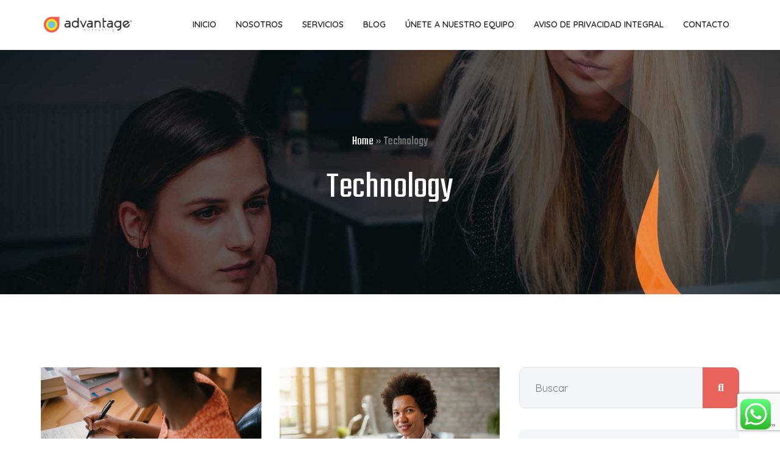

--- FILE ---
content_type: text/html; charset=UTF-8
request_url: https://www.advantagemarketing.mx/projects-category/technology/
body_size: 21776
content:
<!DOCTYPE html>
<html lang="es-MX" prefix="og: https://ogp.me/ns# fb: https://ogp.me/ns/fb# website: https://ogp.me/ns/website#" class="no-js">
<head>
	
	<meta charset="UTF-8">
	
	<link rel="profile" href="//gmpg.org/xfn/11">
	

<meta name="wpsso-begin" content="wpsso meta tags and schema markup begin"/>
<!-- generator:1 --><meta name="generator" content="WPSSO Core 17.3.0/S"/>
<meta property="fb:app_id" content="966242223397117"/>
<meta property="og:type" content="website"/>
<meta property="og:url" content="https://www.advantageteam.com/projects-category/technology/"/>
<meta property="og:locale" content="en_US"/>
<meta property="og:site_name" content="Marketing Relacional"/>
<meta property="og:title" content="Technology Archives &ndash; Marketing Relacional"/>
<meta property="og:description" content="Project Category archive page for Technology."/>
<!-- og:image:1 --><meta property="og:image" content="https://www.advantageteam.com/wp-content/uploads/2023/09/1500x844-marketing-relacional-b2b-sectores-1200x628.jpg"/>
<!-- og:image:1 --><meta property="og:image:width" content="1200"/>
<!-- og:image:1 --><meta property="og:image:height" content="628"/>
<meta name="twitter:domain" content="www.advantageteam.com"/>
<meta name="twitter:title" content="Technology Archives &ndash; Marketing Relacional"/>
<meta name="twitter:description" content="Project Category archive page for Technology."/>
<meta name="twitter:card" content="summary"/>
<meta name="thumbnail" content="https://www.advantageteam.com/wp-content/uploads/2023/09/1500x844-marketing-relacional-b2b-sectores-1200x628.jpg"/>
<script type="application/ld+json" id="wpsso-schema-json">{
    "@context": "https://schema.org",
    "@graph": [
        {
            "@id": "/projects-category/technology/#sso/item-list/15",
            "@context": "https://schema.org",
            "@type": "ItemList",
            "url": "https://www.advantageteam.com/projects-category/technology/",
            "name": "Technology Archives &ndash; Marketing Relacional",
            "description": "Project Category archive page for Technology.",
            "itemListOrder": "https://schema.org/ItemListOrderDescending",
            "itemListElement": [
                {
                    "@context": "https://schema.org",
                    "@type": "ListItem",
                    "position": 1,
                    "url": "https://www.advantageteam.com/projects/digital-marketing/"
                },
                {
                    "@context": "https://schema.org",
                    "@type": "ListItem",
                    "position": 2,
                    "url": "https://www.advantageteam.com/projects/ui-ux-design/"
                }
            ]
        }
    ]
}</script>
<meta name="wpsso-end" content="wpsso meta tags and schema markup end"/>
<meta name="wpsso-cached" content="2026-01-12T06:10:10+00:00"/>
<meta name="wpsso-added" content="2026-01-14T05:51:49+00:00 in 0.001420 secs for www.advantageteam.com"/>

<script type="application/javascript">var MascotCoreAjaxUrl = "https://www.advantageteam.com/wp-admin/admin-ajax.php"</script><meta name='robots' content='index, follow, max-image-preview:large, max-snippet:-1, max-video-preview:-1' />
	<style>img:is([sizes="auto" i], [sizes^="auto," i]) { contain-intrinsic-size: 3000px 1500px }</style>
	
<!-- Google Tag Manager for WordPress by gtm4wp.com -->
<script data-cfasync="false" data-pagespeed-no-defer>
	var gtm4wp_datalayer_name = "dataLayer";
	var dataLayer = dataLayer || [];
</script>
<!-- End Google Tag Manager for WordPress by gtm4wp.com -->			<meta name="viewport" content="width=device-width, initial-scale=1">
					<link href="https://wp2023.kodesolution.com/wency/wp-content/themes/wency/assets/images/logo/apple-touch-icon.png" rel="apple-touch-icon">
					<link href="https://wp2023.kodesolution.com/wency/wp-content/themes/wency/assets/images/logo/apple-touch-icon-72x72.png" rel="apple-touch-icon" sizes="72x72">
					<link href="https://wp2023.kodesolution.com/wency/wp-content/themes/wency/assets/images/logo/apple-touch-icon-114x114.png" rel="apple-touch-icon" sizes="114x114">
					<link href="https://www.advantageteam.com/wp-content/uploads/2023/09/Logos-Advantage-color.png" rel="apple-touch-icon" sizes="144x144">
		
	<!-- This site is optimized with the Yoast SEO plugin v25.9 - https://yoast.com/wordpress/plugins/seo/ -->
	<title>Technology Archives - Marketing Relacional</title>
	<link rel="canonical" href="https://www.advantageteam.com/projects-category/technology/" />
	<script type="application/ld+json" class="yoast-schema-graph">{"@context":"https://schema.org","@graph":[{"@type":"BreadcrumbList","@id":"https://www.advantageteam.com/projects-category/technology/#breadcrumb","itemListElement":[{"@type":"ListItem","position":1,"name":"Home","item":"https://www.advantageteam.com/"},{"@type":"ListItem","position":2,"name":"Technology"}]}]}</script>
	<!-- / Yoast SEO plugin. -->


<link rel='dns-prefetch' href='//www.advantageteam.com' />
<link rel='dns-prefetch' href='//fonts.googleapis.com' />
<link rel='preconnect' href='https://fonts.gstatic.com' crossorigin />
<link rel="alternate" type="application/rss+xml" title="Marketing Relacional &raquo; Feed" href="https://www.advantageteam.com/feed/" />
<link rel="alternate" type="application/rss+xml" title="Marketing Relacional &raquo; RSS de los comentarios" href="https://www.advantageteam.com/comments/feed/" />
<link rel="alternate" type="application/rss+xml" title="Marketing Relacional &raquo; Technology Project Category Feed" href="https://www.advantageteam.com/projects-category/technology/feed/" />
<script type="text/javascript">
/* <![CDATA[ */
window._wpemojiSettings = {"baseUrl":"https:\/\/s.w.org\/images\/core\/emoji\/16.0.1\/72x72\/","ext":".png","svgUrl":"https:\/\/s.w.org\/images\/core\/emoji\/16.0.1\/svg\/","svgExt":".svg","source":{"concatemoji":"https:\/\/www.advantageteam.com\/wp-includes\/js\/wp-emoji-release.min.js?ver=6.8.3"}};
/*! This file is auto-generated */
!function(s,n){var o,i,e;function c(e){try{var t={supportTests:e,timestamp:(new Date).valueOf()};sessionStorage.setItem(o,JSON.stringify(t))}catch(e){}}function p(e,t,n){e.clearRect(0,0,e.canvas.width,e.canvas.height),e.fillText(t,0,0);var t=new Uint32Array(e.getImageData(0,0,e.canvas.width,e.canvas.height).data),a=(e.clearRect(0,0,e.canvas.width,e.canvas.height),e.fillText(n,0,0),new Uint32Array(e.getImageData(0,0,e.canvas.width,e.canvas.height).data));return t.every(function(e,t){return e===a[t]})}function u(e,t){e.clearRect(0,0,e.canvas.width,e.canvas.height),e.fillText(t,0,0);for(var n=e.getImageData(16,16,1,1),a=0;a<n.data.length;a++)if(0!==n.data[a])return!1;return!0}function f(e,t,n,a){switch(t){case"flag":return n(e,"\ud83c\udff3\ufe0f\u200d\u26a7\ufe0f","\ud83c\udff3\ufe0f\u200b\u26a7\ufe0f")?!1:!n(e,"\ud83c\udde8\ud83c\uddf6","\ud83c\udde8\u200b\ud83c\uddf6")&&!n(e,"\ud83c\udff4\udb40\udc67\udb40\udc62\udb40\udc65\udb40\udc6e\udb40\udc67\udb40\udc7f","\ud83c\udff4\u200b\udb40\udc67\u200b\udb40\udc62\u200b\udb40\udc65\u200b\udb40\udc6e\u200b\udb40\udc67\u200b\udb40\udc7f");case"emoji":return!a(e,"\ud83e\udedf")}return!1}function g(e,t,n,a){var r="undefined"!=typeof WorkerGlobalScope&&self instanceof WorkerGlobalScope?new OffscreenCanvas(300,150):s.createElement("canvas"),o=r.getContext("2d",{willReadFrequently:!0}),i=(o.textBaseline="top",o.font="600 32px Arial",{});return e.forEach(function(e){i[e]=t(o,e,n,a)}),i}function t(e){var t=s.createElement("script");t.src=e,t.defer=!0,s.head.appendChild(t)}"undefined"!=typeof Promise&&(o="wpEmojiSettingsSupports",i=["flag","emoji"],n.supports={everything:!0,everythingExceptFlag:!0},e=new Promise(function(e){s.addEventListener("DOMContentLoaded",e,{once:!0})}),new Promise(function(t){var n=function(){try{var e=JSON.parse(sessionStorage.getItem(o));if("object"==typeof e&&"number"==typeof e.timestamp&&(new Date).valueOf()<e.timestamp+604800&&"object"==typeof e.supportTests)return e.supportTests}catch(e){}return null}();if(!n){if("undefined"!=typeof Worker&&"undefined"!=typeof OffscreenCanvas&&"undefined"!=typeof URL&&URL.createObjectURL&&"undefined"!=typeof Blob)try{var e="postMessage("+g.toString()+"("+[JSON.stringify(i),f.toString(),p.toString(),u.toString()].join(",")+"));",a=new Blob([e],{type:"text/javascript"}),r=new Worker(URL.createObjectURL(a),{name:"wpTestEmojiSupports"});return void(r.onmessage=function(e){c(n=e.data),r.terminate(),t(n)})}catch(e){}c(n=g(i,f,p,u))}t(n)}).then(function(e){for(var t in e)n.supports[t]=e[t],n.supports.everything=n.supports.everything&&n.supports[t],"flag"!==t&&(n.supports.everythingExceptFlag=n.supports.everythingExceptFlag&&n.supports[t]);n.supports.everythingExceptFlag=n.supports.everythingExceptFlag&&!n.supports.flag,n.DOMReady=!1,n.readyCallback=function(){n.DOMReady=!0}}).then(function(){return e}).then(function(){var e;n.supports.everything||(n.readyCallback(),(e=n.source||{}).concatemoji?t(e.concatemoji):e.wpemoji&&e.twemoji&&(t(e.twemoji),t(e.wpemoji)))}))}((window,document),window._wpemojiSettings);
/* ]]> */
</script>
<link rel='stylesheet' id='ht_ctc_main_css-css' href='https://www.advantageteam.com/wp-content/plugins/click-to-chat-for-whatsapp/new/inc/assets/css/main.css?ver=4.28' type='text/css' media='all' />
<link rel='stylesheet' id='mascot-core-rangeSlider-css-css' href='https://www.advantageteam.com/wp-content/plugins/mascot-core-wency/assets/js/ion.rangeSlider/css/ion.rangeSlider.min.css?ver=6.8.3' type='text/css' media='all' />
<link rel='stylesheet' id='tm-header-search-css' href='https://www.advantageteam.com/wp-content/plugins/mascot-core-wency/assets/css/shortcodes/header-search.css?ver=6.8.3' type='text/css' media='all' />
<link rel='stylesheet' id='mascot-core-style-css' href='https://www.advantageteam.com/wp-content/plugins/mascot-core/assets/css/shortcodes/mascot-core-style.css?ver=6.8.3' type='text/css' media='all' />
<style id='wp-emoji-styles-inline-css' type='text/css'>

	img.wp-smiley, img.emoji {
		display: inline !important;
		border: none !important;
		box-shadow: none !important;
		height: 1em !important;
		width: 1em !important;
		margin: 0 0.07em !important;
		vertical-align: -0.1em !important;
		background: none !important;
		padding: 0 !important;
	}
</style>
<link rel='stylesheet' id='wp-block-library-css' href='https://www.advantageteam.com/wp-includes/css/dist/block-library/style.min.css?ver=6.8.3' type='text/css' media='all' />
<style id='classic-theme-styles-inline-css' type='text/css'>
/*! This file is auto-generated */
.wp-block-button__link{color:#fff;background-color:#32373c;border-radius:9999px;box-shadow:none;text-decoration:none;padding:calc(.667em + 2px) calc(1.333em + 2px);font-size:1.125em}.wp-block-file__button{background:#32373c;color:#fff;text-decoration:none}
</style>
<style id='global-styles-inline-css' type='text/css'>
:root{--wp--preset--aspect-ratio--square: 1;--wp--preset--aspect-ratio--4-3: 4/3;--wp--preset--aspect-ratio--3-4: 3/4;--wp--preset--aspect-ratio--3-2: 3/2;--wp--preset--aspect-ratio--2-3: 2/3;--wp--preset--aspect-ratio--16-9: 16/9;--wp--preset--aspect-ratio--9-16: 9/16;--wp--preset--color--black: #000000;--wp--preset--color--cyan-bluish-gray: #abb8c3;--wp--preset--color--white: #ffffff;--wp--preset--color--pale-pink: #f78da7;--wp--preset--color--vivid-red: #cf2e2e;--wp--preset--color--luminous-vivid-orange: #ff6900;--wp--preset--color--luminous-vivid-amber: #fcb900;--wp--preset--color--light-green-cyan: #7bdcb5;--wp--preset--color--vivid-green-cyan: #00d084;--wp--preset--color--pale-cyan-blue: #8ed1fc;--wp--preset--color--vivid-cyan-blue: #0693e3;--wp--preset--color--vivid-purple: #9b51e0;--wp--preset--gradient--vivid-cyan-blue-to-vivid-purple: linear-gradient(135deg,rgba(6,147,227,1) 0%,rgb(155,81,224) 100%);--wp--preset--gradient--light-green-cyan-to-vivid-green-cyan: linear-gradient(135deg,rgb(122,220,180) 0%,rgb(0,208,130) 100%);--wp--preset--gradient--luminous-vivid-amber-to-luminous-vivid-orange: linear-gradient(135deg,rgba(252,185,0,1) 0%,rgba(255,105,0,1) 100%);--wp--preset--gradient--luminous-vivid-orange-to-vivid-red: linear-gradient(135deg,rgba(255,105,0,1) 0%,rgb(207,46,46) 100%);--wp--preset--gradient--very-light-gray-to-cyan-bluish-gray: linear-gradient(135deg,rgb(238,238,238) 0%,rgb(169,184,195) 100%);--wp--preset--gradient--cool-to-warm-spectrum: linear-gradient(135deg,rgb(74,234,220) 0%,rgb(151,120,209) 20%,rgb(207,42,186) 40%,rgb(238,44,130) 60%,rgb(251,105,98) 80%,rgb(254,248,76) 100%);--wp--preset--gradient--blush-light-purple: linear-gradient(135deg,rgb(255,206,236) 0%,rgb(152,150,240) 100%);--wp--preset--gradient--blush-bordeaux: linear-gradient(135deg,rgb(254,205,165) 0%,rgb(254,45,45) 50%,rgb(107,0,62) 100%);--wp--preset--gradient--luminous-dusk: linear-gradient(135deg,rgb(255,203,112) 0%,rgb(199,81,192) 50%,rgb(65,88,208) 100%);--wp--preset--gradient--pale-ocean: linear-gradient(135deg,rgb(255,245,203) 0%,rgb(182,227,212) 50%,rgb(51,167,181) 100%);--wp--preset--gradient--electric-grass: linear-gradient(135deg,rgb(202,248,128) 0%,rgb(113,206,126) 100%);--wp--preset--gradient--midnight: linear-gradient(135deg,rgb(2,3,129) 0%,rgb(40,116,252) 100%);--wp--preset--font-size--small: 13px;--wp--preset--font-size--medium: 20px;--wp--preset--font-size--large: 36px;--wp--preset--font-size--x-large: 42px;--wp--preset--spacing--20: 0.44rem;--wp--preset--spacing--30: 0.67rem;--wp--preset--spacing--40: 1rem;--wp--preset--spacing--50: 1.5rem;--wp--preset--spacing--60: 2.25rem;--wp--preset--spacing--70: 3.38rem;--wp--preset--spacing--80: 5.06rem;--wp--preset--shadow--natural: 6px 6px 9px rgba(0, 0, 0, 0.2);--wp--preset--shadow--deep: 12px 12px 50px rgba(0, 0, 0, 0.4);--wp--preset--shadow--sharp: 6px 6px 0px rgba(0, 0, 0, 0.2);--wp--preset--shadow--outlined: 6px 6px 0px -3px rgba(255, 255, 255, 1), 6px 6px rgba(0, 0, 0, 1);--wp--preset--shadow--crisp: 6px 6px 0px rgba(0, 0, 0, 1);}:where(.is-layout-flex){gap: 0.5em;}:where(.is-layout-grid){gap: 0.5em;}body .is-layout-flex{display: flex;}.is-layout-flex{flex-wrap: wrap;align-items: center;}.is-layout-flex > :is(*, div){margin: 0;}body .is-layout-grid{display: grid;}.is-layout-grid > :is(*, div){margin: 0;}:where(.wp-block-columns.is-layout-flex){gap: 2em;}:where(.wp-block-columns.is-layout-grid){gap: 2em;}:where(.wp-block-post-template.is-layout-flex){gap: 1.25em;}:where(.wp-block-post-template.is-layout-grid){gap: 1.25em;}.has-black-color{color: var(--wp--preset--color--black) !important;}.has-cyan-bluish-gray-color{color: var(--wp--preset--color--cyan-bluish-gray) !important;}.has-white-color{color: var(--wp--preset--color--white) !important;}.has-pale-pink-color{color: var(--wp--preset--color--pale-pink) !important;}.has-vivid-red-color{color: var(--wp--preset--color--vivid-red) !important;}.has-luminous-vivid-orange-color{color: var(--wp--preset--color--luminous-vivid-orange) !important;}.has-luminous-vivid-amber-color{color: var(--wp--preset--color--luminous-vivid-amber) !important;}.has-light-green-cyan-color{color: var(--wp--preset--color--light-green-cyan) !important;}.has-vivid-green-cyan-color{color: var(--wp--preset--color--vivid-green-cyan) !important;}.has-pale-cyan-blue-color{color: var(--wp--preset--color--pale-cyan-blue) !important;}.has-vivid-cyan-blue-color{color: var(--wp--preset--color--vivid-cyan-blue) !important;}.has-vivid-purple-color{color: var(--wp--preset--color--vivid-purple) !important;}.has-black-background-color{background-color: var(--wp--preset--color--black) !important;}.has-cyan-bluish-gray-background-color{background-color: var(--wp--preset--color--cyan-bluish-gray) !important;}.has-white-background-color{background-color: var(--wp--preset--color--white) !important;}.has-pale-pink-background-color{background-color: var(--wp--preset--color--pale-pink) !important;}.has-vivid-red-background-color{background-color: var(--wp--preset--color--vivid-red) !important;}.has-luminous-vivid-orange-background-color{background-color: var(--wp--preset--color--luminous-vivid-orange) !important;}.has-luminous-vivid-amber-background-color{background-color: var(--wp--preset--color--luminous-vivid-amber) !important;}.has-light-green-cyan-background-color{background-color: var(--wp--preset--color--light-green-cyan) !important;}.has-vivid-green-cyan-background-color{background-color: var(--wp--preset--color--vivid-green-cyan) !important;}.has-pale-cyan-blue-background-color{background-color: var(--wp--preset--color--pale-cyan-blue) !important;}.has-vivid-cyan-blue-background-color{background-color: var(--wp--preset--color--vivid-cyan-blue) !important;}.has-vivid-purple-background-color{background-color: var(--wp--preset--color--vivid-purple) !important;}.has-black-border-color{border-color: var(--wp--preset--color--black) !important;}.has-cyan-bluish-gray-border-color{border-color: var(--wp--preset--color--cyan-bluish-gray) !important;}.has-white-border-color{border-color: var(--wp--preset--color--white) !important;}.has-pale-pink-border-color{border-color: var(--wp--preset--color--pale-pink) !important;}.has-vivid-red-border-color{border-color: var(--wp--preset--color--vivid-red) !important;}.has-luminous-vivid-orange-border-color{border-color: var(--wp--preset--color--luminous-vivid-orange) !important;}.has-luminous-vivid-amber-border-color{border-color: var(--wp--preset--color--luminous-vivid-amber) !important;}.has-light-green-cyan-border-color{border-color: var(--wp--preset--color--light-green-cyan) !important;}.has-vivid-green-cyan-border-color{border-color: var(--wp--preset--color--vivid-green-cyan) !important;}.has-pale-cyan-blue-border-color{border-color: var(--wp--preset--color--pale-cyan-blue) !important;}.has-vivid-cyan-blue-border-color{border-color: var(--wp--preset--color--vivid-cyan-blue) !important;}.has-vivid-purple-border-color{border-color: var(--wp--preset--color--vivid-purple) !important;}.has-vivid-cyan-blue-to-vivid-purple-gradient-background{background: var(--wp--preset--gradient--vivid-cyan-blue-to-vivid-purple) !important;}.has-light-green-cyan-to-vivid-green-cyan-gradient-background{background: var(--wp--preset--gradient--light-green-cyan-to-vivid-green-cyan) !important;}.has-luminous-vivid-amber-to-luminous-vivid-orange-gradient-background{background: var(--wp--preset--gradient--luminous-vivid-amber-to-luminous-vivid-orange) !important;}.has-luminous-vivid-orange-to-vivid-red-gradient-background{background: var(--wp--preset--gradient--luminous-vivid-orange-to-vivid-red) !important;}.has-very-light-gray-to-cyan-bluish-gray-gradient-background{background: var(--wp--preset--gradient--very-light-gray-to-cyan-bluish-gray) !important;}.has-cool-to-warm-spectrum-gradient-background{background: var(--wp--preset--gradient--cool-to-warm-spectrum) !important;}.has-blush-light-purple-gradient-background{background: var(--wp--preset--gradient--blush-light-purple) !important;}.has-blush-bordeaux-gradient-background{background: var(--wp--preset--gradient--blush-bordeaux) !important;}.has-luminous-dusk-gradient-background{background: var(--wp--preset--gradient--luminous-dusk) !important;}.has-pale-ocean-gradient-background{background: var(--wp--preset--gradient--pale-ocean) !important;}.has-electric-grass-gradient-background{background: var(--wp--preset--gradient--electric-grass) !important;}.has-midnight-gradient-background{background: var(--wp--preset--gradient--midnight) !important;}.has-small-font-size{font-size: var(--wp--preset--font-size--small) !important;}.has-medium-font-size{font-size: var(--wp--preset--font-size--medium) !important;}.has-large-font-size{font-size: var(--wp--preset--font-size--large) !important;}.has-x-large-font-size{font-size: var(--wp--preset--font-size--x-large) !important;}
:where(.wp-block-post-template.is-layout-flex){gap: 1.25em;}:where(.wp-block-post-template.is-layout-grid){gap: 1.25em;}
:where(.wp-block-columns.is-layout-flex){gap: 2em;}:where(.wp-block-columns.is-layout-grid){gap: 2em;}
:root :where(.wp-block-pullquote){font-size: 1.5em;line-height: 1.6;}
</style>
<link rel='stylesheet' id='contact-form-7-css' href='https://www.advantageteam.com/wp-content/plugins/contact-form-7/includes/css/styles.css?ver=6.1.1' type='text/css' media='all' />
<link rel='stylesheet' id='uaf_client_css-css' href='https://www.advantageteam.com/wp-content/uploads/useanyfont/uaf.css?ver=1758080547' type='text/css' media='all' />
<link rel='stylesheet' id='wpcf7-redirect-script-frontend-css' href='https://www.advantageteam.com/wp-content/plugins/wpcf7-redirect/build/assets/frontend-script.css?ver=2c532d7e2be36f6af233' type='text/css' media='all' />
<link rel='stylesheet' id='trp-language-switcher-style-css' href='https://www.advantageteam.com/wp-content/plugins/translatepress-multilingual/assets/css/trp-language-switcher.css?ver=2.10.5' type='text/css' media='all' />
<link rel='stylesheet' id='owl-carousel-css' href='https://www.advantageteam.com/wp-content/plugins/mascot-core/assets/js/plugins/owl-carousel/assets/owl.carousel.min.css?ver=6.8.3' type='text/css' media='all' />
<link rel='stylesheet' id='tm-elementor-style-css' href='https://www.advantageteam.com/wp-content/plugins/mascot-core/assets/section-col-stretch/tm-stretch.css?ver=6.8.3' type='text/css' media='all' />
<link rel='stylesheet' id='mediaelement-css' href='https://www.advantageteam.com/wp-includes/js/mediaelement/mediaelementplayer-legacy.min.css?ver=4.2.17' type='text/css' media='all' />
<link rel='stylesheet' id='wp-mediaelement-css' href='https://www.advantageteam.com/wp-includes/js/mediaelement/wp-mediaelement.min.css?ver=6.8.3' type='text/css' media='all' />
<link rel='stylesheet' id='bootstrap-css' href='https://www.advantageteam.com/wp-content/themes/wency/assets/css/bootstrap.min.css?ver=6.8.3' type='text/css' media='all' />
<link rel='stylesheet' id='animate-css' href='https://www.advantageteam.com/wp-content/themes/wency/assets/css/animate.min.css?ver=6.8.3' type='text/css' media='all' />
<link rel='stylesheet' id='wency-preloader-css' href='https://www.advantageteam.com/wp-content/themes/wency/assets/css/preloader.css?ver=6.8.3' type='text/css' media='all' />
<link rel='stylesheet' id='font-awesome-5-all-css' href='https://www.advantageteam.com/wp-content/themes/wency/assets/css/font-awesome5.min.css?ver=6.8.3' type='text/css' media='all' />
<link rel='stylesheet' id='font-awesome-4-shim-css' href='https://www.advantageteam.com/wp-content/themes/wency/assets/css/font-awesome-v4-shims.css?ver=6.8.3' type='text/css' media='all' />
<link rel='stylesheet' id='font-linear-icons-css' href='https://www.advantageteam.com/wp-content/themes/wency/assets/fonts/linear-icons/style.css?ver=6.8.3' type='text/css' media='all' />
<link rel='stylesheet' id='wency-google-fonts-css' href='//fonts.googleapis.com/css2?family=Teko:wght@400;500;600;700&#038;family=Manrope:wght@400;500;600&#038;display=swap' type='text/css' media='all' />
<link rel='stylesheet' id='nice-select-css' href='https://www.advantageteam.com/wp-content/themes/wency/assets/js/plugins/jquery-nice-select/nice-select.css?ver=6.8.3' type='text/css' media='all' />
<link rel='stylesheet' id='wency-mascot-menuzord-navigation-skin-css' href='https://www.advantageteam.com/wp-content/themes/wency/assets/css/menuzord-skins/menuzord-default.css?ver=1.1' type='text/css' media='all' />
<link rel='stylesheet' id='wency-style-main-css' href='https://www.advantageteam.com/wp-content/themes/wency/assets/css/style-main.css?ver=1.1' type='text/css' media='all' />
<link rel='stylesheet' id='wency-primary-theme-color-css' href='https://www.advantageteam.com/wp-content/themes/wency/assets/css/colors/custom-theme-color.css?ver=6.8.3' type='text/css' media='all' />
<link rel='stylesheet' id='wency-dynamic-style-css' href='https://www.advantageteam.com/wp-content/themes/wency/assets/css/dynamic-style.css?ver=6.8.3' type='text/css' media='all' />
<link rel="preload" as="style" href="https://fonts.googleapis.com/css?family=Quicksand:300,400,500,600,700&#038;display=swap&#038;ver=1758079509" /><link rel="stylesheet" href="https://fonts.googleapis.com/css?family=Quicksand:300,400,500,600,700&#038;display=swap&#038;ver=1758079509" media="print" onload="this.media='all'"><noscript><link rel="stylesheet" href="https://fonts.googleapis.com/css?family=Quicksand:300,400,500,600,700&#038;display=swap&#038;ver=1758079509" /></noscript><link rel='stylesheet' id='tm_addons-mouse-helper-responsive-css' href='https://www.advantageteam.com/wp-content/plugins/mascot-core-wency/external-plugins/mouse-helper/mouse-helper.responsive.css?ver=6.8.3' type='text/css' media='all' />
<script type="text/javascript" src="https://www.advantageteam.com/wp-includes/js/jquery/jquery.min.js?ver=3.7.1" id="jquery-core-js"></script>
<script type="text/javascript" src="https://www.advantageteam.com/wp-includes/js/jquery/jquery-migrate.min.js?ver=3.4.1" id="jquery-migrate-js"></script>
<script type="text/javascript" id="simple-likes-public-js-js-extra">
/* <![CDATA[ */
var simpleLikes = {"ajaxurl":"https:\/\/www.advantageteam.com\/wp-admin\/admin-ajax.php","like":"Like","unlike":"Unlike"};
/* ]]> */
</script>
<script type="text/javascript" src="https://www.advantageteam.com/wp-content/plugins/mascot-core-wency/external-plugins/wp-post-like-system/js/simple-likes-public.js?ver=0.5" id="simple-likes-public-js-js"></script>
<script type="text/javascript" src="https://www.advantageteam.com/wp-content/plugins/mascot-core/assets/section-col-stretch/tm-stretch.js?ver=6.8.3" id="tm-elementor-script-js"></script>
<link rel="https://api.w.org/" href="https://www.advantageteam.com/wp-json/" /><link rel="EditURI" type="application/rsd+xml" title="RSD" href="https://www.advantageteam.com/xmlrpc.php?rsd" />
<meta name="generator" content="WordPress 6.8.3" />
<meta name="generator" content="Redux 4.5.7" /><link rel="alternate" hreflang="es-MX" href="https://www.advantageteam.com/projects-category/technology/"/>
<link rel="alternate" hreflang="en-US" href="https://www.advantageteam.com/en/projects-category/technology/"/>
<link rel="alternate" hreflang="es" href="https://www.advantageteam.com/projects-category/technology/"/>
<link rel="alternate" hreflang="en" href="https://www.advantageteam.com/en/projects-category/technology/"/>

<!-- Google Tag Manager for WordPress by gtm4wp.com -->
<!-- GTM Container placement set to footer -->
<script data-cfasync="false" data-pagespeed-no-defer>
	var dataLayer_content = {"pagePostType":"projects","pagePostType2":"tax-projects","pageCategory":[]};
	dataLayer.push( dataLayer_content );
</script>
<script data-cfasync="false" data-pagespeed-no-defer>
(function(w,d,s,l,i){w[l]=w[l]||[];w[l].push({'gtm.start':
new Date().getTime(),event:'gtm.js'});var f=d.getElementsByTagName(s)[0],
j=d.createElement(s),dl=l!='dataLayer'?'&l='+l:'';j.async=true;j.src=
'//www.googletagmanager.com/gtm.js?id='+i+dl;f.parentNode.insertBefore(j,f);
})(window,document,'script','dataLayer','GTM-PJ3HQ2Z');
</script>
<!-- End Google Tag Manager for WordPress by gtm4wp.com --><meta name="generator" content="Elementor 3.15.3; features: e_dom_optimization, e_optimized_assets_loading, e_optimized_css_loading, additional_custom_breakpoints; settings: css_print_method-external, google_font-enabled, font_display-swap">
<meta name="generator" content="Powered by Slider Revolution 6.6.15 - responsive, Mobile-Friendly Slider Plugin for WordPress with comfortable drag and drop interface." />
<link rel="icon" href="https://www.advantageteam.com/wp-content/uploads/2023/09/cropped-Logos-Advantage-color-32x32.png" sizes="32x32" />
<link rel="icon" href="https://www.advantageteam.com/wp-content/uploads/2023/09/cropped-Logos-Advantage-color-192x192.png" sizes="192x192" />
<link rel="apple-touch-icon" href="https://www.advantageteam.com/wp-content/uploads/2023/09/cropped-Logos-Advantage-color-180x180.png" />
<meta name="msapplication-TileImage" content="https://www.advantageteam.com/wp-content/uploads/2023/09/cropped-Logos-Advantage-color-270x270.png" />
<script>function setREVStartSize(e){
			//window.requestAnimationFrame(function() {
				window.RSIW = window.RSIW===undefined ? window.innerWidth : window.RSIW;
				window.RSIH = window.RSIH===undefined ? window.innerHeight : window.RSIH;
				try {
					var pw = document.getElementById(e.c).parentNode.offsetWidth,
						newh;
					pw = pw===0 || isNaN(pw) || (e.l=="fullwidth" || e.layout=="fullwidth") ? window.RSIW : pw;
					e.tabw = e.tabw===undefined ? 0 : parseInt(e.tabw);
					e.thumbw = e.thumbw===undefined ? 0 : parseInt(e.thumbw);
					e.tabh = e.tabh===undefined ? 0 : parseInt(e.tabh);
					e.thumbh = e.thumbh===undefined ? 0 : parseInt(e.thumbh);
					e.tabhide = e.tabhide===undefined ? 0 : parseInt(e.tabhide);
					e.thumbhide = e.thumbhide===undefined ? 0 : parseInt(e.thumbhide);
					e.mh = e.mh===undefined || e.mh=="" || e.mh==="auto" ? 0 : parseInt(e.mh,0);
					if(e.layout==="fullscreen" || e.l==="fullscreen")
						newh = Math.max(e.mh,window.RSIH);
					else{
						e.gw = Array.isArray(e.gw) ? e.gw : [e.gw];
						for (var i in e.rl) if (e.gw[i]===undefined || e.gw[i]===0) e.gw[i] = e.gw[i-1];
						e.gh = e.el===undefined || e.el==="" || (Array.isArray(e.el) && e.el.length==0)? e.gh : e.el;
						e.gh = Array.isArray(e.gh) ? e.gh : [e.gh];
						for (var i in e.rl) if (e.gh[i]===undefined || e.gh[i]===0) e.gh[i] = e.gh[i-1];
											
						var nl = new Array(e.rl.length),
							ix = 0,
							sl;
						e.tabw = e.tabhide>=pw ? 0 : e.tabw;
						e.thumbw = e.thumbhide>=pw ? 0 : e.thumbw;
						e.tabh = e.tabhide>=pw ? 0 : e.tabh;
						e.thumbh = e.thumbhide>=pw ? 0 : e.thumbh;
						for (var i in e.rl) nl[i] = e.rl[i]<window.RSIW ? 0 : e.rl[i];
						sl = nl[0];
						for (var i in nl) if (sl>nl[i] && nl[i]>0) { sl = nl[i]; ix=i;}
						var m = pw>(e.gw[ix]+e.tabw+e.thumbw) ? 1 : (pw-(e.tabw+e.thumbw)) / (e.gw[ix]);
						newh =  (e.gh[ix] * m) + (e.tabh + e.thumbh);
					}
					var el = document.getElementById(e.c);
					if (el!==null && el) el.style.height = newh+"px";
					el = document.getElementById(e.c+"_wrapper");
					if (el!==null && el) {
						el.style.height = newh+"px";
						el.style.display = "block";
					}
				} catch(e){
					console.log("Failure at Presize of Slider:" + e)
				}
			//});
		  };</script>
</head>


<body class="archive tax-projects_category term-technology term-15 wp-theme-wency translatepress-es_MX menu-full-page tm_elementor_page_status_false tm-stretched-layout container-1230px tm-enable-element-animation-effect elementor-default elementor-kit-11" itemscope itemtype="https://schema.org/WebPage">
<div id="wrapper">
		
	<!-- preloader -->
	<div id="preloader" class="three-layer-loaderbg">
				<div id="spinner">
			<div class="preloader-circle-loading-wrapper">
  <div class="cssload-loader"></div>
</div>			<div class="txt-loading">
    <span data-text-preloader="C" class="letters-loading">
        C    </span>
    <span data-text-preloader="a" class="letters-loading">
        a    </span>
    <span data-text-preloader="r" class="letters-loading">
        r    </span>
    <span data-text-preloader="g" class="letters-loading">
        g    </span>
    <span data-text-preloader="a" class="letters-loading">
        a    </span>
    <span data-text-preloader="n" class="letters-loading">
        n    </span>
    <span data-text-preloader="d" class="letters-loading">
        d    </span>
    <span data-text-preloader="o" class="letters-loading">
        o    </span>
</div>
		</div>


						<div class="layer"><span class="overlay"></span></div>
	</div>
					<!-- Header -->
		<header id="header" class="header header-layout-type-header-default" >
				<div id="elementor-header-top-sticky">
			<div data-elementor-type="wp-post" data-elementor-id="76922" class="elementor elementor-76922">
									<section class="elementor-section elementor-top-section elementor-element elementor-element-e4f5ad9 elementor-section-full_width elementor-hidden-tablet elementor-hidden-mobile elementor-section-height-default elementor-section-height-default tm-col-stretched-none tm-bg-color-over-image" data-id="e4f5ad9" data-element_type="section" data-settings="{&quot;animation&quot;:&quot;none&quot;}">
						<div class="elementor-container elementor-column-gap-no">
					<div class="elementor-column elementor-col-100 elementor-top-column elementor-element elementor-element-addab50 tm-bg-color-over-image" data-id="addab50" data-element_type="column">
			<div class="elementor-widget-wrap elementor-element-populated">
								<section class="elementor-section elementor-inner-section elementor-element elementor-element-25461cd elementor-section-full_width elementor-section-content-middle elementor-section-height-default elementor-section-height-default tm-col-stretched-none tm-bg-color-over-image" data-id="25461cd" data-element_type="section" data-settings="{&quot;background_background&quot;:&quot;classic&quot;}">
						<div class="elementor-container elementor-column-gap-no">
					<div class="elementor-column elementor-col-33 elementor-inner-column elementor-element elementor-element-0d59c90 tm-bg-color-over-image" data-id="0d59c90" data-element_type="column" data-settings="{&quot;background_background&quot;:&quot;classic&quot;,&quot;animation&quot;:&quot;none&quot;}">
			<div class="elementor-widget-wrap elementor-element-populated">
								<div class="elementor-element elementor-element-9e78cb6 elementor-absolute elementor-hide-under-1201 elementor-widget elementor-widget-tm-ele-bg-angle-left-right" data-id="9e78cb6" data-element_type="widget" data-settings="{&quot;_position&quot;:&quot;absolute&quot;}" data-widget_type="tm-ele-bg-angle-left-right.default">
				<div class="elementor-widget-container">
			<span class="tm-bg-angle-left-right "></span>		</div>
				</div>
				<div class="elementor-element elementor-element-d0b0171 elementor-widget elementor-widget-image" data-id="d0b0171" data-element_type="widget" data-widget_type="image.default">
				<div class="elementor-widget-container">
			<style>/*! elementor - v3.15.0 - 20-08-2023 */
.elementor-widget-image{text-align:center}.elementor-widget-image a{display:inline-block}.elementor-widget-image a img[src$=".svg"]{width:48px}.elementor-widget-image img{vertical-align:middle;display:inline-block}</style>													<a href="https://test.advantageteam.com/">
							<img decoding="async" width="200" height="100" src="https://www.advantageteam.com/wp-content/uploads/2023/07/Logos-Advantage-color-wide_200x100.png" class="attachment-full size-full wp-image-83252" alt="" data-wp-pid="83252" />								</a>
															</div>
				</div>
					</div>
		</div>
				<div class="elementor-column elementor-col-33 elementor-inner-column elementor-element elementor-element-ff07396 tm-bg-color-over-image" data-id="ff07396" data-element_type="column">
			<div class="elementor-widget-wrap">
									</div>
		</div>
				<div class="elementor-column elementor-col-33 elementor-inner-column elementor-element elementor-element-f019487 tm-bg-color-over-image" data-id="f019487" data-element_type="column">
			<div class="elementor-widget-wrap elementor-element-populated">
								<div class="elementor-element elementor-element-3389443 elementor-widget__width-auto elementor-widget elementor-widget-tm-ele-header-primary-nav" data-id="3389443" data-element_type="widget" data-widget_type="tm-ele-header-primary-nav.default">
				<div class="elementor-widget-container">
			<nav id="top-primary-nav-elementor-id-holder-143464" class="menuzord-primary-nav menuzord menuzord-responsive">
<a href='javascript:void(0)' class='showhide'><em></em><em></em><em></em></a>
<ul id="main-nav-id-holder-143464" class="menuzord-menu"><li id="menu-item-83240" class="menu-item menu-item-type-post_type menu-item-object-page menu-item-home menu-item-83240"><a title="Inicio" class="menu-item-link" href="https://www.advantageteam.com/"><span>Inicio</span></a></li>
<li id="menu-item-83459" class="menu-item menu-item-type-post_type menu-item-object-page menu-item-83459"><a title="Nosotros" class="menu-item-link" href="https://www.advantageteam.com/nosotros/"><span>Nosotros</span></a></li>
<li id="menu-item-83605" class="menu-item menu-item-type-custom menu-item-object-custom menu-item-has-children menu-item-83605 "><a title="Servicios" class="menu-item-link" href="#"><span>Servicios</span> </a>
<ul class="dropdown">
	<li id="menu-item-83552" class="menu-item menu-item-type-post_type menu-item-object-page menu-item-83552"><a title="Planes de Lealtad" class="menu-item-link" href="https://www.advantageteam.com/planes-de-lealtad/"><span>Planes de Lealtad</span></a>	</li>
	<li id="menu-item-83568" class="menu-item menu-item-type-post_type menu-item-object-page menu-item-83568"><a title="Programas de Incentivos" class="menu-item-link" href="https://www.advantageteam.com/programas-incentivos/"><span>Programas de Incentivos</span></a>	</li>
	<li id="menu-item-83131" class="menu-item menu-item-type-post_type menu-item-object-page menu-item-83131"><a title="Big Promos" class="menu-item-link" href="https://www.advantageteam.com/big-promos/"><span>Big Promos</span></a>	</li>
	<li id="menu-item-85066" class="menu-item menu-item-type-post_type menu-item-object-page menu-item-85066"><a title="Desarrollo de Ecommerce" class="menu-item-link" href="https://www.advantageteam.com/desarrollo-de-ecommerce/"><span>Desarrollo de Ecommerce</span></a>	</li>
	<li id="menu-item-83451" class="menu-item menu-item-type-post_type menu-item-object-page menu-item-83451"><a title="Tarjetas de Regalo" class="menu-item-link" href="https://www.advantageteam.com/servicios-extras/"><span>Tarjetas de Regalo</span></a>	</li>
	<li id="menu-item-85506" class="menu-item menu-item-type-custom menu-item-object-custom menu-item-85506"><a title="Productos Promocionales" target="_blank" class="menu-item-link" href="https://tienda.promocionalesweb.com/advantagemarketing"><span>Productos Promocionales</span></a>	</li>
</ul>
</li>
<li id="menu-item-83129" class="menu-item menu-item-type-post_type menu-item-object-page menu-item-83129"><a title="Blog" class="menu-item-link" href="https://www.advantageteam.com/blog/"><span>Blog</span></a></li>
<li id="menu-item-84681" class="menu-item menu-item-type-post_type menu-item-object-page menu-item-84681"><a title="Únete a nuestro equipo" class="menu-item-link" href="https://www.advantageteam.com/unete-a-nuestro-equipo-de-trabajo/"><span>Únete a nuestro equipo</span></a></li>
<li id="menu-item-85532" class="menu-item menu-item-type-custom menu-item-object-custom menu-item-85532"><a title="Aviso de Privacidad Integral" class="menu-item-link" href="https://www.advantageteam.com/wp-content/uploads/2024/12/AVISO-DE-PRIVACIDAD-INTEGRAL.pdf"><span>Aviso de Privacidad Integral</span></a></li>
<li id="menu-item-83130" class="menu-item menu-item-type-post_type menu-item-object-page menu-item-83130"><a title="Contacto" class="menu-item-link" href="https://www.advantageteam.com/contactanos/"><span>Contacto</span></a></li>
</ul></nav>		</div>
				</div>
				<div class="elementor-element elementor-element-0a5e85c elementor-widget__width-auto elementor-widget-tablet__width-initial elementor-widget-mobile__width-inherit elementor-widget elementor-widget-tm-ele-iconbox" data-id="0a5e85c" data-element_type="widget" data-widget_type="tm-ele-iconbox.default">
				<div class="elementor-widget-container">
			<div class="tm-sc-icon-box icon-box icon-left tm-iconbox-icontype-font-icon iconbox-centered-in-responsive-mobile icon-position-icon-left animate-icon-on-hover animate-icon-rotate" >
	
  	<div class="icon-box-wrapper">
		
		<div class="icon-wrapper">
		<a class="icon icon-type-font-icon icon-md icon-default-bg icon-circled"

						 target="_blank"			href="tel:666-888-6666"
								>
			<i aria-hidden="true" class="fas fa-phone"></i>		</a>

			</div>
			<div class="icon-text">
						<div class="content"></div>
			
				<h2 class="icon-box-title ">
							¿Necesitas ayuda?<br>557 610 1740					</h2>
								
			
	
					</div>
		<div class="clearfix"></div>
	</div>
</div>		</div>
				</div>
					</div>
		</div>
							</div>
		</section>
					</div>
		</div>
							</div>
		</section>
							</div>
		</div>
		

			<div class="header-nav">
		<div class="header-nav-wrapper">
			<div class="menuzord-container header-nav-container ">
				<div class="container position-relative">
					<div class="row">
						<div class="col">
														<div class="row header-nav-col-row">
								<div class="col-sm-auto align-self-center menuzord-brand-parent">
									
			<a class="menuzord-brand site-brand" href="https://www.advantageteam.com/">
														<img class="logo-default" src="https://www.advantageteam.com/wp-content/uploads/2023/09/Logos-Advantage-color-wide-height-scaled-1.png" alt="Wency Logo">
												</a>								</div>
								<div class="col-sm-auto menuzord-mobile-showhide">
									<div id="responsive-showhide-trigger" class="menuzord-primary-nav menuzord menuzord-responsive menuzord-responsive">
										<a href='javascript:void(0)' class='showhide'><em></em><em></em><em></em></a>
									</div>
								</div>
								<div class="col-sm-auto ms-auto pr--0 align-self-center menuzord-primary-nav">
									<nav id="top-primary-nav" class="menuzord-primary-nav menuzord menuzord-responsive menuzord-responsive default menuzord-color-default menuzord-default" data-effect="slide" data-animation="none" data-align="right">
										<a href='javascript:void(0)' class='showhide'><em></em><em></em><em></em></a>
									<ul id="main-nav" class="menuzord-menu"><li class="menu-item menu-item-type-post_type menu-item-object-page menu-item-home menu-item-83240"><a title="Inicio" class="menu-item-link" href="https://www.advantageteam.com/"><span>Inicio</span></a></li>
<li class="menu-item menu-item-type-post_type menu-item-object-page menu-item-83459"><a title="Nosotros" class="menu-item-link" href="https://www.advantageteam.com/nosotros/"><span>Nosotros</span></a></li>
<li class="menu-item menu-item-type-custom menu-item-object-custom menu-item-has-children menu-item-83605 "><a title="Servicios" class="menu-item-link" href="#"><span>Servicios</span> </a>
<ul class="dropdown">
	<li class="menu-item menu-item-type-post_type menu-item-object-page menu-item-83552"><a title="Planes de Lealtad" class="menu-item-link" href="https://www.advantageteam.com/planes-de-lealtad/"><span>Planes de Lealtad</span></a>	</li>
	<li class="menu-item menu-item-type-post_type menu-item-object-page menu-item-83568"><a title="Programas de Incentivos" class="menu-item-link" href="https://www.advantageteam.com/programas-incentivos/"><span>Programas de Incentivos</span></a>	</li>
	<li class="menu-item menu-item-type-post_type menu-item-object-page menu-item-83131"><a title="Big Promos" class="menu-item-link" href="https://www.advantageteam.com/big-promos/"><span>Big Promos</span></a>	</li>
	<li class="menu-item menu-item-type-post_type menu-item-object-page menu-item-85066"><a title="Desarrollo de Ecommerce" class="menu-item-link" href="https://www.advantageteam.com/desarrollo-de-ecommerce/"><span>Desarrollo de Ecommerce</span></a>	</li>
	<li class="menu-item menu-item-type-post_type menu-item-object-page menu-item-83451"><a title="Tarjetas de Regalo" class="menu-item-link" href="https://www.advantageteam.com/servicios-extras/"><span>Tarjetas de Regalo</span></a>	</li>
	<li class="menu-item menu-item-type-custom menu-item-object-custom menu-item-85506"><a title="Productos Promocionales" target="_blank" class="menu-item-link" href="https://tienda.promocionalesweb.com/advantagemarketing"><span>Productos Promocionales</span></a>	</li>
</ul>
</li>
<li class="menu-item menu-item-type-post_type menu-item-object-page menu-item-83129"><a title="Blog" class="menu-item-link" href="https://www.advantageteam.com/blog/"><span>Blog</span></a></li>
<li class="menu-item menu-item-type-post_type menu-item-object-page menu-item-84681"><a title="Únete a nuestro equipo" class="menu-item-link" href="https://www.advantageteam.com/unete-a-nuestro-equipo-de-trabajo/"><span>Únete a nuestro equipo</span></a></li>
<li class="menu-item menu-item-type-custom menu-item-object-custom menu-item-85532"><a title="Aviso de Privacidad Integral" class="menu-item-link" href="https://www.advantageteam.com/wp-content/uploads/2024/12/AVISO-DE-PRIVACIDAD-INTEGRAL.pdf"><span>Aviso de Privacidad Integral</span></a></li>
<li class="menu-item menu-item-type-post_type menu-item-object-page menu-item-83130"><a title="Contacto" class="menu-item-link" href="https://www.advantageteam.com/contactanos/"><span>Contacto</span></a></li>
</ul>									</nav>
								</div>
								<div class="col-sm-auto pl--0 align-self-center pe-xl-4 menuzord-side-icon-list">
									<div class="list-inline nav-side-icon-list">
																		</div>
								</div>
							</div>
													</div>
					</div>
				</div>
			</div>
		</div>
	</div>
		
			</header>
			
		<div class="top-sliders-container">
		
				
			</div>
		
		<div class="main-content">
		<section class="tm-page-title-elementor">
	<div class="page-title-wrapper">
			<div data-elementor-type="wp-post" data-elementor-id="3484" class="elementor elementor-3484">
									<section class="elementor-section elementor-top-section elementor-element elementor-element-fb4ed9c elementor-section-stretched elementor-section-content-middle elementor-section-boxed elementor-section-height-default elementor-section-height-default tm-col-stretched-none tm-bg-color-over-image" data-id="fb4ed9c" data-element_type="section" data-settings="{&quot;stretch_section&quot;:&quot;section-stretched&quot;,&quot;background_background&quot;:&quot;classic&quot;}">
							<div class="elementor-background-overlay"></div>
							<div class="elementor-container elementor-column-gap-extended">
					<div class="elementor-column elementor-col-100 elementor-top-column elementor-element elementor-element-d9c998c tm-bg-color-over-image" data-id="d9c998c" data-element_type="column">
			<div class="elementor-widget-wrap elementor-element-populated">
								<div class="elementor-element elementor-element-1087ebf elementor-widget elementor-widget-tm-ele-page-title" data-id="1087ebf" data-element_type="widget" data-widget_type="tm-ele-page-title.default">
				<div class="elementor-widget-container">
			<nav id="breadcrumbs" class="breadcrumbs"><span><span><a href="https://www.advantageteam.com/">Home</a></span> » <span class="breadcrumb_last" aria-current="page">Technology</span></span></nav>		</div>
				</div>
				<div class="elementor-element elementor-element-3464ea2 elementor-widget elementor-widget-tm-ele-page-title" data-id="3464ea2" data-element_type="widget" data-widget_type="tm-ele-page-title.default">
				<div class="elementor-widget-container">
			
	<h1 class="title" style="">Technology</h1>

		</div>
				</div>
					</div>
		</div>
							</div>
		</section>
							</div>
			</div>
</section>
<section>
	<div class="container">
		
		<div class="blog-posts">
			<div class="row tm-blog-sidebar-row">
	<div class="col-lg-8">
		<div class="main-content-area">
			
			<!-- Blog Masonry -->
<div id="blog-isotope-grid" class="isotope-layout blog-archive masonry grid-2 gutter clearfix">
	<div class="isotope-layout-inner">
		<div class="isotope-item isotope-item-sizer"></div>
		            <!-- Blog Item Start -->
            <div class="isotope-item">
            <article id="post-4414" class="post-4414 projects type-projects status-publish has-post-thumbnail hentry projects_category-technology">
	
			<div class="entry-header">
						<div class="post-thumb lightgallery-lightbox">
	
	<div class="post-thumb-inner">
		<div class="thumb">
			<img src="https://www.advantageteam.com/wp-content/uploads/2023/08/bg4.jpg" width="1920" height="1280" alt="Digital Marketing"/>
		</div>
	</div>
	</div>
										
					</div>
		<div class="entry-content">
					<ul class="entry-meta list-inline">
				<li class="list-inline-item author"><i class="fa fa-user-circle-o"></i> <span class="byline">POR <span class="author vcard"><a class="url fn n" href="https://www.advantageteam.com/author/ismael/" rel="author">Advantage Marketing</a></span></span></li>
		</ul>
			<h4 class="entry-title"><a href="https://www.advantageteam.com/projects/digital-marketing/" rel="bookmark">Digital Marketing</a></h4>		<div class="post-excerpt">
					</div>
		<div class="btn-view-details">
		   <a href="https://www.advantageteam.com/projects/digital-marketing/" class="btn btn-plain-text">Leer más</a>
		</div>
	</div>
		<div class="clearfix"></div>
</article>            </div>
                        <!-- Blog Item Start -->
            <div class="isotope-item">
            <article id="post-4416" class="post-4416 projects type-projects status-publish has-post-thumbnail hentry projects_category-technology">
	
			<div class="entry-header">
						<div class="post-thumb lightgallery-lightbox">
	
	<div class="post-thumb-inner">
		<div class="thumb">
			<img src="https://www.advantageteam.com/wp-content/uploads/2023/08/bg11.jpg" width="1920" height="1280" alt="UI UX Design"/>
		</div>
	</div>
	</div>
										
					</div>
		<div class="entry-content">
					<ul class="entry-meta list-inline">
				<li class="list-inline-item author"><i class="fa fa-user-circle-o"></i> <span class="byline">POR <span class="author vcard"><a class="url fn n" href="https://www.advantageteam.com/author/ismael/" rel="author">Advantage Marketing</a></span></span></li>
		</ul>
			<h4 class="entry-title"><a href="https://www.advantageteam.com/projects/ui-ux-design/" rel="bookmark">UI UX Design</a></h4>		<div class="post-excerpt">
					</div>
		<div class="btn-view-details">
		   <a href="https://www.advantageteam.com/projects/ui-ux-design/" class="btn btn-plain-text">Leer más</a>
		</div>
	</div>
		<div class="clearfix"></div>
</article>            </div>
            	</div>
</div>			
					</div>
	</div>
	<div class="col-lg-4">
		<div class="sidebar-area tm-sidebar-area sidebar-right">
			<div class="sidebar-area-inner">
				<div id="block-2" class="widget widget_block widget_search"><div class="widget-inner"><form role="search" method="get" action="https://www.advantageteam.com/" class="wp-block-search__button-outside wp-block-search__text-button wp-block-search"    ><label class="wp-block-search__label" for="wp-block-search__input-1" >Buscar</label><div class="wp-block-search__inside-wrapper " ><input class="wp-block-search__input" id="wp-block-search__input-1" placeholder="Buscar" value="" type="search" name="s" required /><button aria-label="Buscar" class="wp-block-search__button wp-element-button" type="submit" >Buscar</button></div></form></div></div><div id="block-3" class="widget widget_block"><div class="widget-inner">
<div class="wp-block-group"><div class="wp-block-group__inner-container is-layout-flow wp-block-group-is-layout-flow">
<h2 class="wp-block-heading">Publicaciones recientes</h2>


<ul class="wp-block-latest-posts__list wp-block-latest-posts"><li><a class="wp-block-latest-posts__post-title" href="https://www.advantageteam.com/productos-sublimables-para-regalos-coorporativos/">PRODUCTOS SUBLIMABLES PARA REGALOS COORPORATIVOS.</a></li>
<li><a class="wp-block-latest-posts__post-title" href="https://www.advantageteam.com/equipando-a-nuevos-empleados-regalos-personalizados-para-un-inicio-memorable/">Equipando a Nuevos Empleados: Regalos Personalizados para Un Inicio Memorable</a></li>
<li><a class="wp-block-latest-posts__post-title" href="https://www.advantageteam.com/gamification-poderoso-aliado-de-tu-marca/">GAMIFICATION: UN PODEROSO ALIADO DE TU MARCA.</a></li>
<li><a class="wp-block-latest-posts__post-title" href="https://www.advantageteam.com/como-reforzar-tu-imagen-de-marca/">CÓMO REFORZAR TU IMAGEN DE MARCA.</a></li>
<li><a class="wp-block-latest-posts__post-title" href="https://www.advantageteam.com/como-armar-el-brief-ideal-paso-a-paso/">CÓMO ARMAR EL BRIEF IDEAL PASO A PASO</a></li>
</ul></div></div>
</div></div><div id="block-4" class="widget widget_block"><div class="widget-inner">
<div class="wp-block-group"><div class="wp-block-group__inner-container is-layout-flow wp-block-group-is-layout-flow">
<h2 class="wp-block-heading">Comentarios recientes</h2>


<ol class="wp-block-latest-comments"><li class="wp-block-latest-comments__comment"><article><footer class="wp-block-latest-comments__comment-meta"><a class="wp-block-latest-comments__comment-author" href="https://www.advantageteam.com/author/ismael/">Ismael Haro</a> en <a class="wp-block-latest-comments__comment-link" href="https://www.advantageteam.com/haz-campanas-promocion-apegadas-a-la-ley/#comment-11">HAZ QUE TUS CAMPAÑAS DE PROMOCIÓN ESTÉN APEGADAS A LA LEY</a></footer></article></li><li class="wp-block-latest-comments__comment"><article><footer class="wp-block-latest-comments__comment-meta"><span class="wp-block-latest-comments__comment-author">shadhin</span> en <a class="wp-block-latest-comments__comment-link" href="https://www.advantageteam.com/5-consejos-para-tratar-con-clientes-enojados/#comment-4">5 CONSEJOS PARA TRATAR CON CLIENTES ENOJADOS.</a></footer></article></li><li class="wp-block-latest-comments__comment"><article><footer class="wp-block-latest-comments__comment-meta"><span class="wp-block-latest-comments__comment-author">abSalam</span> en <a class="wp-block-latest-comments__comment-link" href="https://www.advantageteam.com/como-evitar-una-guerra-de-precios/#comment-2">CÓMO EVITAR UNA GUERRA DE PRECIOS.</a></footer></article></li><li class="wp-block-latest-comments__comment"><article><footer class="wp-block-latest-comments__comment-meta"><span class="wp-block-latest-comments__comment-author">abSalam</span> en <a class="wp-block-latest-comments__comment-link" href="https://www.advantageteam.com/5-consejos-para-tratar-con-clientes-enojados/#comment-3">5 CONSEJOS PARA TRATAR CON CLIENTES ENOJADOS.</a></footer></article></li><li class="wp-block-latest-comments__comment"><article><footer class="wp-block-latest-comments__comment-meta"><span class="wp-block-latest-comments__comment-author">abSalam</span> en <a class="wp-block-latest-comments__comment-link" href="https://www.advantageteam.com/chatbots-5-tips-para-generar-fluidez-en-tus-conversaciones/#comment-5">CHATBOTS: 5 TIPS PARA GENERAR FLUIDEZ EN TUS CONVERSACIONES</a></footer></article></li></ol></div></div>
</div></div><div id="tm_widget_blog_list-1" class="widget widget-blog-list clearfix"><div class="widget-inner"><h4 class="widget-title widget-title-line-bottom line-bottom-theme-colored1">Lo más reciente</h4>
  <div class="tm-widget tm-widget-blog-list ">
	<!-- the loop -->
		<article class="post media-post clearfix">
				<a class="post-thumb" href="https://www.advantageteam.com/productos-sublimables-para-regalos-coorporativos/"><img width="150" height="150" src="https://www.advantageteam.com/wp-content/uploads/2024/05/Blog-intercambio-BH--150x150.png" class="attachment-thumbnail size-thumbnail wp-post-image" alt="" decoding="async" loading="lazy" data-wp-pid="85465" /></a>
				<div class="post-right">
		<h6 class="post-title">
			<a href="https://www.advantageteam.com/productos-sublimables-para-regalos-coorporativos/">
				PRODUCTOS SUBLIMABLES PARA REGALOS COORPORATIVOS.			</a>
		</h6>
		<span class="post-date"><time class="entry-date" datetime="2024-05-23T12:05:40-05:00">mayo 23, 2024</time></span>		</div>
	</article>
		<article class="post media-post clearfix">
				<a class="post-thumb" href="https://www.advantageteam.com/plan-de-incentivos-la-estrategia-para-incrementar-tus-ventas/"><img width="150" height="150" src="https://www.advantageteam.com/wp-content/uploads/2023/11/plan-de-incentivos-150x150.png" class="attachment-thumbnail size-thumbnail wp-post-image" alt="" decoding="async" loading="lazy" srcset="https://www.advantageteam.com/wp-content/uploads/2023/11/plan-de-incentivos-150x150.png 150w, https://www.advantageteam.com/wp-content/uploads/2023/11/plan-de-incentivos-550x550.png 550w" sizes="auto, (max-width: 150px) 100vw, 150px" data-wp-pid="84521" /></a>
				<div class="post-right">
		<h6 class="post-title">
			<a href="https://www.advantageteam.com/plan-de-incentivos-la-estrategia-para-incrementar-tus-ventas/">
				PLAN DE INCENTIVOS: LA ESTRATEGIA PARA INCREMENTAR TUS VENTAS.			</a>
		</h6>
		<span class="post-date"><time class="entry-date" datetime="2023-08-04T11:26:01-05:00">agosto 4, 2023</time></span>		</div>
	</article>
		<article class="post media-post clearfix">
				<a class="post-thumb" href="https://www.advantageteam.com/marketing-relacional-vs-marketing-tradicional/"><img width="150" height="150" src="https://www.advantageteam.com/wp-content/uploads/2023/01/Loyalty-150x150.png" class="attachment-thumbnail size-thumbnail wp-post-image" alt="" decoding="async" loading="lazy" srcset="https://www.advantageteam.com/wp-content/uploads/2023/01/Loyalty-150x150.png 150w, https://www.advantageteam.com/wp-content/uploads/2023/01/Loyalty-550x550.png 550w" sizes="auto, (max-width: 150px) 100vw, 150px" data-wp-pid="84403" /></a>
				<div class="post-right">
		<h6 class="post-title">
			<a href="https://www.advantageteam.com/marketing-relacional-vs-marketing-tradicional/">
				MARKETING RELACIONAL VS. MARKETING TRADICIONAL			</a>
		</h6>
		<span class="post-date"><time class="entry-date" datetime="2023-01-28T08:29:17-06:00">enero 28, 2023</time></span>		</div>
	</article>
		<!-- end of the loop -->
  </div>
  
</div></div><div id="block-8" class="widget widget_block"><div class="widget-inner">
<div class="wp-block-group"><div class="wp-block-group__inner-container is-layout-constrained wp-block-group-is-layout-constrained">
<h2 class="wp-block-heading">Categorías</h2>


<ul class="wp-block-categories-list wp-block-categories">	<li class="cat-item cat-item-4"><a href="https://www.advantageteam.com/category/marketing/">Marketing</a>
</li>
</ul></div></div>
</div></div><div id="block-9" class="widget widget_block"><div class="widget-inner">
<div class="wp-block-group"><div class="wp-block-group__inner-container is-layout-constrained wp-block-group-is-layout-constrained">
<h2 class="wp-block-heading">Etiquetas</h2>


</div></div>
</div></div>			</div>
		</div>
	</div>
</div>		</div>

		</div>
</section>


	

		</div>
	<!-- main-content end --> 
	

			<!-- Footer -->
		<footer id="footer" class="footer ">
			<div class="footer-widget-area">
			<div class="container">
								<div class="row">
					<div class="col-md-12">
											<!-- the loop -->
															<div data-elementor-type="wp-post" data-elementor-id="80618" class="elementor elementor-80618">
									<section class="elementor-section elementor-top-section elementor-element elementor-element-a65b41c elementor-section-stretched elementor-section-boxed elementor-section-height-default elementor-section-height-default tm-col-stretched-none tm-bg-color-over-image" data-id="a65b41c" data-element_type="section" data-settings="{&quot;stretch_section&quot;:&quot;section-stretched&quot;,&quot;background_background&quot;:&quot;classic&quot;}">
						<div class="elementor-container elementor-column-gap-default">
					<div class="elementor-column elementor-col-33 elementor-top-column elementor-element elementor-element-80c27a4 tm-bg-color-over-image" data-id="80c27a4" data-element_type="column">
			<div class="elementor-widget-wrap elementor-element-populated">
								<div class="elementor-element elementor-element-cb735ac elementor-widget elementor-widget-image" data-id="cb735ac" data-element_type="widget" data-widget_type="image.default">
				<div class="elementor-widget-container">
															<img loading="lazy" decoding="async" width="300" height="59" src="https://www.advantageteam.com/wp-content/uploads/2023/08/Logotipo-Advantage-horizontal.png" class="attachment-medium size-medium wp-image-84567" alt="" srcset="https://www.advantageteam.com/wp-content/uploads/2023/08/Logotipo-Advantage-horizontal.png 300w, https://www.advantageteam.com/wp-content/uploads/2023/08/Logotipo-Advantage-horizontal-18x4.png 18w" sizes="auto, (max-width: 300px) 100vw, 300px" data-wp-pid="84567" />															</div>
				</div>
					</div>
		</div>
				<div class="elementor-column elementor-col-33 elementor-top-column elementor-element elementor-element-f669074 tm-bg-color-over-image" data-id="f669074" data-element_type="column">
			<div class="elementor-widget-wrap elementor-element-populated">
								<div class="elementor-element elementor-element-d0df9b7 elementor-widget elementor-widget-tm-ele-navigation-menu" data-id="d0df9b7" data-element_type="widget" data-widget_type="tm-ele-navigation-menu.default">
				<div class="elementor-widget-container">
			<div class="tm-sc-simple-nav-menu"><ul id="menu-footer-bottom-nav" class=""><li class="menu-item menu-item-type-post_type menu-item-object-page menu-item-home menu-item-83240"><a href="https://www.advantageteam.com/"><i class="tm-nav-arrow-icon  flaticon-digicod-arrow-pointing-to-right"></i>Inicio</a></li>
<li class="menu-item menu-item-type-post_type menu-item-object-page menu-item-83459"><a href="https://www.advantageteam.com/nosotros/"><i class="tm-nav-arrow-icon  flaticon-digicod-arrow-pointing-to-right"></i>Nosotros</a></li>
<li class="menu-item menu-item-type-custom menu-item-object-custom menu-item-has-children menu-item-83605"><a href="#"><i class="tm-nav-arrow-icon  flaticon-digicod-arrow-pointing-to-right"></i>Servicios</a>
<ul class="sub-menu">
	<li class="menu-item menu-item-type-post_type menu-item-object-page menu-item-83552"><a href="https://www.advantageteam.com/planes-de-lealtad/"><i class="tm-nav-arrow-icon  flaticon-digicod-arrow-pointing-to-right"></i>Planes de Lealtad</a></li>
	<li class="menu-item menu-item-type-post_type menu-item-object-page menu-item-83568"><a href="https://www.advantageteam.com/programas-incentivos/"><i class="tm-nav-arrow-icon  flaticon-digicod-arrow-pointing-to-right"></i>Programas de Incentivos</a></li>
	<li class="menu-item menu-item-type-post_type menu-item-object-page menu-item-83131"><a href="https://www.advantageteam.com/big-promos/"><i class="tm-nav-arrow-icon  flaticon-digicod-arrow-pointing-to-right"></i>Big Promos</a></li>
	<li class="menu-item menu-item-type-post_type menu-item-object-page menu-item-85066"><a href="https://www.advantageteam.com/desarrollo-de-ecommerce/"><i class="tm-nav-arrow-icon  flaticon-digicod-arrow-pointing-to-right"></i>Desarrollo de Ecommerce</a></li>
	<li class="menu-item menu-item-type-post_type menu-item-object-page menu-item-83451"><a href="https://www.advantageteam.com/servicios-extras/"><i class="tm-nav-arrow-icon  flaticon-digicod-arrow-pointing-to-right"></i>Tarjetas de Regalo</a></li>
	<li class="menu-item menu-item-type-custom menu-item-object-custom menu-item-85506"><a target="_blank" href="https://tienda.promocionalesweb.com/advantagemarketing"><i class="tm-nav-arrow-icon  flaticon-digicod-arrow-pointing-to-right"></i>Productos Promocionales</a></li>
</ul>
</li>
<li class="menu-item menu-item-type-post_type menu-item-object-page menu-item-83129"><a href="https://www.advantageteam.com/blog/"><i class="tm-nav-arrow-icon  flaticon-digicod-arrow-pointing-to-right"></i>Blog</a></li>
<li class="menu-item menu-item-type-post_type menu-item-object-page menu-item-84681"><a href="https://www.advantageteam.com/unete-a-nuestro-equipo-de-trabajo/"><i class="tm-nav-arrow-icon  flaticon-digicod-arrow-pointing-to-right"></i>Únete a nuestro equipo</a></li>
<li class="menu-item menu-item-type-custom menu-item-object-custom menu-item-85532"><a href="https://www.advantageteam.com/wp-content/uploads/2024/12/AVISO-DE-PRIVACIDAD-INTEGRAL.pdf"><i class="tm-nav-arrow-icon  flaticon-digicod-arrow-pointing-to-right"></i>Aviso de Privacidad Integral</a></li>
<li class="menu-item menu-item-type-post_type menu-item-object-page menu-item-83130"><a href="https://www.advantageteam.com/contactanos/"><i class="tm-nav-arrow-icon  flaticon-digicod-arrow-pointing-to-right"></i>Contacto</a></li>
</ul></div>		</div>
				</div>
					</div>
		</div>
				<div class="elementor-column elementor-col-33 elementor-top-column elementor-element elementor-element-5124664 tm-bg-color-over-image" data-id="5124664" data-element_type="column">
			<div class="elementor-widget-wrap elementor-element-populated">
								<div class="elementor-element elementor-element-9bd86da elementor-widget elementor-widget-tm-ele-text-editor-advanced" data-id="9bd86da" data-element_type="widget" data-widget_type="tm-ele-text-editor-advanced.default">
				<div class="elementor-widget-container">
					<div class="tm-text-editor-advanced">
					<div class="each-item elementor-repeater-item-7280bf7">
				<p>Tel. 442 435 0527</p>				</div>
								<div class="each-item elementor-repeater-item-88a8bc7">
				<p><a href="/cdn-cgi/l/email-protection" class="__cf_email__" data-cfemail="61020e0f150002150e21000517000f150006041504000c4f020e0c">[email&#160;protected]</a></p>				</div>
								<div class="each-item elementor-repeater-item-b90ce38">
				<p>Boulevard de las Ciencias No. 3015 – 301A. Juriquilla Santa Fe. C.P. 76230. Querétaro, México.</p>				</div>
						</div>
			</div>
				</div>
				<div class="elementor-element elementor-element-feac8ea elementor-widget elementor-widget-tm-ele-social-links" data-id="feac8ea" data-element_type="widget" data-widget_type="tm-ele-social-links.default">
				<div class="elementor-widget-container">
			<ul class="tm-sc-social-links default links-outlined">

			<li><a class="social-link" href="https://www.facebook.com/AdvantageMarketingMx/" target="_self"><i class="fa fa-facebook"></i></a></li>
		
		<li><a class="social-link" href="https://www.linkedin.com/company/advantage-marketing-mx/" target="_self"><i class="fa fa-linkedin"></i></a></li>
			<li><a class="social-link" href="https://www.instagram.com/advantage_mkt/?igshid=6squwd3bldys" target="_self"><i class="fa fa-instagram"></i></a></li>
			
			</ul>		</div>
				</div>
					</div>
		</div>
							</div>
		</section>
				<section class="elementor-section elementor-top-section elementor-element elementor-element-9297f3a elementor-section-stretched elementor-section-boxed elementor-section-height-default elementor-section-height-default tm-col-stretched-none tm-bg-color-over-image" data-id="9297f3a" data-element_type="section" data-settings="{&quot;stretch_section&quot;:&quot;section-stretched&quot;,&quot;background_background&quot;:&quot;classic&quot;}">
						<div class="elementor-container elementor-column-gap-default">
					<div class="elementor-column elementor-col-100 elementor-top-column elementor-element elementor-element-0174cfb tm-bg-color-over-image" data-id="0174cfb" data-element_type="column">
			<div class="elementor-widget-wrap elementor-element-populated">
								<div class="elementor-element elementor-element-f7a70dc elementor-widget elementor-widget-tm-ele-text-editor-advanced" data-id="f7a70dc" data-element_type="widget" data-widget_type="tm-ele-text-editor-advanced.default">
				<div class="elementor-widget-container">
					<div class="tm-text-editor-advanced">
					<div class="each-item elementor-repeater-item-ad20a2e">
				<p>© Copyright 2024</p>				</div>
						</div>
			</div>
				</div>
					</div>
		</div>
							</div>
		</section>
							</div>
														<!-- end of the loop -->
																</div>
				</div>
							</div>
		</div>
		</footer>
			
	</div>
<!-- wrapper end -->
<template id="tp-language" data-tp-language="es_MX"></template>
		<script data-cfasync="false" src="/cdn-cgi/scripts/5c5dd728/cloudflare-static/email-decode.min.js"></script><script>
			window.RS_MODULES = window.RS_MODULES || {};
			window.RS_MODULES.modules = window.RS_MODULES.modules || {};
			window.RS_MODULES.waiting = window.RS_MODULES.waiting || [];
			window.RS_MODULES.defered = true;
			window.RS_MODULES.moduleWaiting = window.RS_MODULES.moduleWaiting || {};
			window.RS_MODULES.type = 'compiled';
		</script>
		<script type="speculationrules">
{"prefetch":[{"source":"document","where":{"and":[{"href_matches":"\/*"},{"not":{"href_matches":["\/wp-*.php","\/wp-admin\/*","\/wp-content\/uploads\/*","\/wp-content\/*","\/wp-content\/plugins\/*","\/wp-content\/themes\/wency\/*","\/*\\?(.+)"]}},{"not":{"selector_matches":"a[rel~=\"nofollow\"]"}},{"not":{"selector_matches":".no-prefetch, .no-prefetch a"}}]},"eagerness":"conservative"}]}
</script>

<!-- GTM Container placement set to footer -->
<!-- Google Tag Manager (noscript) -->
				<noscript><iframe src="https://www.googletagmanager.com/ns.html?id=GTM-PJ3HQ2Z" height="0" width="0" style="display:none;visibility:hidden" aria-hidden="true"></iframe></noscript>
<!-- End Google Tag Manager (noscript) -->			<a class="scroll-to-top" href="#"><i class="fa fa-angle-up"></i></a>
			<script type="text/javascript">
		jQuery( function($) {
			if ( typeof wc_add_to_cart_params === 'undefined' )
				return false;

			$(document.body).on( 'added_to_cart', function( event, fragments, cart_hash, $button ) {
				var $pid = $button.data('product_id');

				$.ajax({
					type: 'POST',
					url: wc_add_to_cart_params.ajax_url,
					data: {
						'action': 'wc_item_added_signal',
						'_wpnonce': '9228de5060',
						'id'    : $pid
					},
					success: function (response) {
						$('.tm-floating-woocart-wrapper').addClass('open');
					}
				});
			});
		});
	</script>
	        <!-- Click to Chat - https://holithemes.com/plugins/click-to-chat/  v4.28 -->
          
            <div class="ht-ctc ht-ctc-chat ctc-analytics ctc_wp_desktop style-2  ht_ctc_entry_animation ht_ctc_an_entry_corner " id="ht-ctc-chat"  
                style="display: none;  position: fixed; bottom: 15px; right: 15px;"   >
                                <div class="ht_ctc_style ht_ctc_chat_style">
                <div  style="display: flex; justify-content: center; align-items: center;  " class="ctc-analytics ctc_s_2">
    <p class="ctc-analytics ctc_cta ctc_cta_stick ht-ctc-cta  ht-ctc-cta-hover " style="padding: 0px 16px; line-height: 1.6; font-size: 15px; background-color: #25D366; color: #ffffff; border-radius:10px; margin:0 10px;  display: none; order: 0; ">¡Hola! 👋 ¿Cómo podemos ayudarte?</p>
    <svg style="pointer-events:none; display:block; height:50px; width:50px;" width="50px" height="50px" viewBox="0 0 1024 1024">
        <defs>
        <path id="htwasqicona-chat" d="M1023.941 765.153c0 5.606-.171 17.766-.508 27.159-.824 22.982-2.646 52.639-5.401 66.151-4.141 20.306-10.392 39.472-18.542 55.425-9.643 18.871-21.943 35.775-36.559 50.364-14.584 14.56-31.472 26.812-50.315 36.416-16.036 8.172-35.322 14.426-55.744 18.549-13.378 2.701-42.812 4.488-65.648 5.3-9.402.336-21.564.505-27.15.505l-504.226-.081c-5.607 0-17.765-.172-27.158-.509-22.983-.824-52.639-2.646-66.152-5.4-20.306-4.142-39.473-10.392-55.425-18.542-18.872-9.644-35.775-21.944-50.364-36.56-14.56-14.584-26.812-31.471-36.415-50.314-8.174-16.037-14.428-35.323-18.551-55.744-2.7-13.378-4.487-42.812-5.3-65.649-.334-9.401-.503-21.563-.503-27.148l.08-504.228c0-5.607.171-17.766.508-27.159.825-22.983 2.646-52.639 5.401-66.151 4.141-20.306 10.391-39.473 18.542-55.426C34.154 93.24 46.455 76.336 61.07 61.747c14.584-14.559 31.472-26.812 50.315-36.416 16.037-8.172 35.324-14.426 55.745-18.549 13.377-2.701 42.812-4.488 65.648-5.3 9.402-.335 21.565-.504 27.149-.504l504.227.081c5.608 0 17.766.171 27.159.508 22.983.825 52.638 2.646 66.152 5.401 20.305 4.141 39.472 10.391 55.425 18.542 18.871 9.643 35.774 21.944 50.363 36.559 14.559 14.584 26.812 31.471 36.415 50.315 8.174 16.037 14.428 35.323 18.551 55.744 2.7 13.378 4.486 42.812 5.3 65.649.335 9.402.504 21.564.504 27.15l-.082 504.226z"/>
        </defs>
        <linearGradient id="htwasqiconb-chat" gradientUnits="userSpaceOnUse" x1="512.001" y1=".978" x2="512.001" y2="1025.023">
            <stop offset="0" stop-color="#61fd7d"/>
            <stop offset="1" stop-color="#2bb826"/>
        </linearGradient>
        <use xlink:href="#htwasqicona-chat" overflow="visible" style="fill: url(#htwasqiconb-chat)" fill="url(#htwasqiconb-chat)"/>
        <g>
            <path style="fill: #FFFFFF;" fill="#FFF" d="M783.302 243.246c-69.329-69.387-161.529-107.619-259.763-107.658-202.402 0-367.133 164.668-367.214 367.072-.026 64.699 16.883 127.854 49.017 183.522l-52.096 190.229 194.665-51.047c53.636 29.244 114.022 44.656 175.482 44.682h.151c202.382 0 367.128-164.688 367.21-367.094.039-98.087-38.121-190.319-107.452-259.706zM523.544 808.047h-.125c-54.767-.021-108.483-14.729-155.344-42.529l-11.146-6.612-115.517 30.293 30.834-112.592-7.259-11.544c-30.552-48.579-46.688-104.729-46.664-162.379.066-168.229 136.985-305.096 305.339-305.096 81.521.031 158.154 31.811 215.779 89.482s89.342 134.332 89.312 215.859c-.066 168.243-136.984 305.118-305.209 305.118zm167.415-228.515c-9.177-4.591-54.286-26.782-62.697-29.843-8.41-3.062-14.526-4.592-20.645 4.592-6.115 9.182-23.699 29.843-29.053 35.964-5.352 6.122-10.704 6.888-19.879 2.296-9.176-4.591-38.74-14.277-73.786-45.526-27.275-24.319-45.691-54.359-51.043-63.543-5.352-9.183-.569-14.146 4.024-18.72 4.127-4.109 9.175-10.713 13.763-16.069 4.587-5.355 6.117-9.183 9.175-15.304 3.059-6.122 1.529-11.479-.765-16.07-2.293-4.591-20.644-49.739-28.29-68.104-7.447-17.886-15.013-15.466-20.645-15.747-5.346-.266-11.469-.322-17.585-.322s-16.057 2.295-24.467 11.478-32.113 31.374-32.113 76.521c0 45.147 32.877 88.764 37.465 94.885 4.588 6.122 64.699 98.771 156.741 138.502 21.892 9.45 38.982 15.094 52.308 19.322 21.98 6.979 41.982 5.995 57.793 3.634 17.628-2.633 54.284-22.189 61.932-43.615 7.646-21.427 7.646-39.791 5.352-43.617-2.294-3.826-8.41-6.122-17.585-10.714z"/>
        </g>
        </svg></div>
                </div>
            </div>
                        <span class="ht_ctc_chat_data" data-settings="{&quot;number&quot;:&quot;5214424350527&quot;,&quot;pre_filled&quot;:&quot;&quot;,&quot;dis_m&quot;:&quot;show&quot;,&quot;dis_d&quot;:&quot;show&quot;,&quot;css&quot;:&quot;display: none; cursor: pointer; z-index: 99999999;&quot;,&quot;pos_d&quot;:&quot;position: fixed; bottom: 15px; right: 15px;&quot;,&quot;pos_m&quot;:&quot;position: fixed; bottom: 15px; right: 15px;&quot;,&quot;side_d&quot;:&quot;right&quot;,&quot;side_m&quot;:&quot;right&quot;,&quot;schedule&quot;:&quot;no&quot;,&quot;se&quot;:150,&quot;ani&quot;:&quot;no-animation&quot;,&quot;url_target_d&quot;:&quot;_blank&quot;,&quot;ga&quot;:&quot;yes&quot;,&quot;fb&quot;:&quot;yes&quot;,&quot;webhook_format&quot;:&quot;json&quot;,&quot;g_init&quot;:&quot;default&quot;,&quot;g_an_event_name&quot;:&quot;chat: {number}&quot;,&quot;pixel_event_name&quot;:&quot;Click to Chat by HoliThemes&quot;}" data-rest="fa61068279"></span>
            <link rel='stylesheet' id='elementor-frontend-css' href='https://www.advantageteam.com/wp-content/uploads/elementor/css/custom-frontend-lite.min.css?ver=1700586972' type='text/css' media='all' />
<link rel='stylesheet' id='elementor-post-76922-css' href='https://www.advantageteam.com/wp-content/uploads/elementor/css/post-76922.css?ver=1701719243' type='text/css' media='all' />
<link rel='stylesheet' id='tm-blog-list-style-css' href='https://www.advantageteam.com/wp-content/plugins/mascot-core-wency/assets/css/shortcodes/blog-list.css?ver=6.8.3' type='text/css' media='all' />
<link rel='stylesheet' id='tm-features-block-loader-css' href='https://www.advantageteam.com/wp-content/plugins/mascot-core-wency/assets/css/shortcodes/features-block/features-block-loader.css?ver=6.8.3' type='text/css' media='all' />
<link rel='stylesheet' id='tm-service-block-loader-css' href='https://www.advantageteam.com/wp-content/plugins/mascot-core-wency/assets/css/shortcodes/service-block/service-block-loader.css?ver=6.8.3' type='text/css' media='all' />
<link rel='stylesheet' id='tm-working-block-loader-css' href='https://www.advantageteam.com/wp-content/plugins/mascot-core-wency/assets/css/shortcodes/working-block/working-block-loader.css?ver=6.8.3' type='text/css' media='all' />
<link rel='stylesheet' id='tm-team-block-loader-css' href='https://www.advantageteam.com/wp-content/plugins/mascot-core-wency/assets/css/shortcodes/team-block/team-block-loader.css?ver=6.8.3' type='text/css' media='all' />
<link rel='stylesheet' id='tm-testimonial-block-loader-css' href='https://www.advantageteam.com/wp-content/plugins/mascot-core-wency/assets/css/shortcodes/testimonial-block/testimonial-block-loader.css?ver=6.8.3' type='text/css' media='all' />
<link rel='stylesheet' id='tm-counter-block-loader-css' href='https://www.advantageteam.com/wp-content/plugins/mascot-core-wency/assets/css/shortcodes/counter-block/counter-block-loader.css?ver=6.8.3' type='text/css' media='all' />
<link rel='stylesheet' id='tm-interactive-list-css' href='https://www.advantageteam.com/wp-content/plugins/mascot-core-wency/assets/css/shortcodes/interactive-list/interactive-list-loader.css?ver=6.8.3' type='text/css' media='all' />
<link rel='stylesheet' id='tm-moving-text-css' href='https://www.advantageteam.com/wp-content/plugins/mascot-core-wency/assets/css/shortcodes/moving-text/moving-text-loader.css?ver=6.8.3' type='text/css' media='all' />
<link rel='stylesheet' id='tm-interactive-tabs-css' href='https://www.advantageteam.com/wp-content/plugins/mascot-core-wency/assets/css/shortcodes/interactive-tabs/interactive-tabs-loader.css?ver=6.8.3' type='text/css' media='all' />
<link rel='stylesheet' id='tm-interactive-tabs-content-css' href='https://www.advantageteam.com/wp-content/plugins/mascot-core-wency/assets/css/shortcodes/interactive-tabs/interactive-tabs-content.css?ver=6.8.3' type='text/css' media='all' />
<link rel='stylesheet' id='tm-pricing-plan-style-css' href='https://www.advantageteam.com/wp-content/plugins/mascot-core-wency/assets/css/shortcodes/pricing-plan/pricing-plan-loader.css?ver=6.8.3' type='text/css' media='all' />
<link rel='stylesheet' id='tm-projects-style-css' href='https://www.advantageteam.com/wp-content/plugins/mascot-core-wency/assets/css/cpt/projects/projects-loader.css?ver=6.8.3' type='text/css' media='all' />
<link rel='stylesheet' id='tm-blog-style-css' href='https://www.advantageteam.com/wp-content/plugins/mascot-core-wency/assets/css/cpt/blog/blog-loader.css?ver=6.8.3' type='text/css' media='all' />
<link rel='stylesheet' id='magnific-popup-css' href='https://www.advantageteam.com/wp-content/plugins/mascot-core/assets/js/plugins/magnific-popup/magnific-popup.css?ver=6.8.3' type='text/css' media='all' />
<link rel='stylesheet' id='elementor-post-3484-css' href='https://www.advantageteam.com/wp-content/uploads/elementor/css/post-3484.css?ver=1700586972' type='text/css' media='all' />
<link rel='stylesheet' id='elementor-post-80618-css' href='https://www.advantageteam.com/wp-content/uploads/elementor/css/post-80618.css?ver=1707954657' type='text/css' media='all' />
<link rel='stylesheet' id='elementor-icons-css' href='https://www.advantageteam.com/wp-content/plugins/elementor/assets/lib/eicons/css/elementor-icons.min.css?ver=5.21.0' type='text/css' media='all' />
<link rel='stylesheet' id='swiper-css' href='https://www.advantageteam.com/wp-content/plugins/elementor/assets/lib/swiper/v8/css/swiper.min.css?ver=8.4.5' type='text/css' media='all' />
<link rel='stylesheet' id='elementor-post-11-css' href='https://www.advantageteam.com/wp-content/uploads/elementor/css/post-11.css?ver=1700586968' type='text/css' media='all' />
<link rel='stylesheet' id='eihe-front-style-css' href='https://www.advantageteam.com/wp-content/plugins/image-hover-effects-addon-for-elementor/assets/style.min.css?ver=1.4.4' type='text/css' media='all' />
<link rel='stylesheet' id='google-fonts-1-css' href='https://fonts.googleapis.com/css?family=Teko%3A100%2C100italic%2C200%2C200italic%2C300%2C300italic%2C400%2C400italic%2C500%2C500italic%2C600%2C600italic%2C700%2C700italic%2C800%2C800italic%2C900%2C900italic%7CQuicksand%3A100%2C100italic%2C200%2C200italic%2C300%2C300italic%2C400%2C400italic%2C500%2C500italic%2C600%2C600italic%2C700%2C700italic%2C800%2C800italic%2C900%2C900italic%7CRoboto%3A100%2C100italic%2C200%2C200italic%2C300%2C300italic%2C400%2C400italic%2C500%2C500italic%2C600%2C600italic%2C700%2C700italic%2C800%2C800italic%2C900%2C900italic%7CRoboto+Slab%3A100%2C100italic%2C200%2C200italic%2C300%2C300italic%2C400%2C400italic%2C500%2C500italic%2C600%2C600italic%2C700%2C700italic%2C800%2C800italic%2C900%2C900italic&#038;display=swap&#038;ver=6.8.3' type='text/css' media='all' />
<link rel='stylesheet' id='elementor-icons-shared-0-css' href='https://www.advantageteam.com/wp-content/plugins/elementor/assets/lib/font-awesome/css/fontawesome.min.css?ver=5.15.3' type='text/css' media='all' />
<link rel='stylesheet' id='elementor-icons-fa-solid-css' href='https://www.advantageteam.com/wp-content/plugins/elementor/assets/lib/font-awesome/css/solid.min.css?ver=5.15.3' type='text/css' media='all' />
<link rel='stylesheet' id='elementor-icons-shared-3-css' href='https://www.advantageteam.com/wp-content/plugins/mascot-core/assets/linear-icons/style.css?ver=1.0' type='text/css' media='all' />
<link rel='stylesheet' id='rs-plugin-settings-css' href='https://www.advantageteam.com/wp-content/plugins/revslider/public/assets/css/rs6.css?ver=6.6.15' type='text/css' media='all' />
<style id='rs-plugin-settings-inline-css' type='text/css'>
#rs-demo-id {}
</style>
<script type="text/javascript" id="ht_ctc_app_js-js-extra">
/* <![CDATA[ */
var ht_ctc_chat_var = {"number":"5214424350527","pre_filled":"","dis_m":"show","dis_d":"show","css":"display: none; cursor: pointer; z-index: 99999999;","pos_d":"position: fixed; bottom: 15px; right: 15px;","pos_m":"position: fixed; bottom: 15px; right: 15px;","side_d":"right","side_m":"right","schedule":"no","se":"150","ani":"no-animation","url_target_d":"_blank","ga":"yes","fb":"yes","webhook_format":"json","g_init":"default","g_an_event_name":"chat: {number}","pixel_event_name":"Click to Chat by HoliThemes"};
var ht_ctc_variables = {"g_an_event_name":"chat: {number}","pixel_event_type":"trackCustom","pixel_event_name":"Click to Chat by HoliThemes","g_an_params":["g_an_param_1","g_an_param_2","g_an_param_3"],"g_an_param_1":{"key":"number","value":"{number}"},"g_an_param_2":{"key":"title","value":"{title}"},"g_an_param_3":{"key":"url","value":"{url}"},"pixel_params":["pixel_param_1","pixel_param_2","pixel_param_3","pixel_param_4"],"pixel_param_1":{"key":"Category","value":"Click to Chat for WhatsApp"},"pixel_param_2":{"key":"ID","value":"{number}"},"pixel_param_3":{"key":"Title","value":"{title}"},"pixel_param_4":{"key":"URL","value":"{url}"}};
/* ]]> */
</script>
<script type="text/javascript" src="https://www.advantageteam.com/wp-content/plugins/click-to-chat-for-whatsapp/new/inc/assets/js/app.js?ver=4.28" id="ht_ctc_app_js-js" defer="defer" data-wp-strategy="defer"></script>
<script type="text/javascript" src="https://www.advantageteam.com/wp-content/plugins/mascot-core-wency/assets/js/ion.rangeSlider/js/ion.rangeSlider.min.js?ver=6.8.3" id="mascot-core-rangeSlider-js"></script>
<script type="text/javascript" src="https://www.advantageteam.com/wp-includes/js/dist/hooks.min.js?ver=4d63a3d491d11ffd8ac6" id="wp-hooks-js"></script>
<script type="text/javascript" src="https://www.advantageteam.com/wp-includes/js/dist/i18n.min.js?ver=5e580eb46a90c2b997e6" id="wp-i18n-js"></script>
<script type="text/javascript" id="wp-i18n-js-after">
/* <![CDATA[ */
wp.i18n.setLocaleData( { 'text direction\u0004ltr': [ 'ltr' ] } );
/* ]]> */
</script>
<script type="text/javascript" src="https://www.advantageteam.com/wp-content/plugins/contact-form-7/includes/swv/js/index.js?ver=6.1.1" id="swv-js"></script>
<script type="text/javascript" id="contact-form-7-js-translations">
/* <![CDATA[ */
( function( domain, translations ) {
	var localeData = translations.locale_data[ domain ] || translations.locale_data.messages;
	localeData[""].domain = domain;
	wp.i18n.setLocaleData( localeData, domain );
} )( "contact-form-7", {"translation-revision-date":"2025-09-23 21:05:54+0000","generator":"GlotPress\/4.0.1","domain":"messages","locale_data":{"messages":{"":{"domain":"messages","plural-forms":"nplurals=2; plural=n != 1;","lang":"es_MX"},"Error:":["Error:"]}},"comment":{"reference":"includes\/js\/index.js"}} );
/* ]]> */
</script>
<script type="text/javascript" id="contact-form-7-js-before">
/* <![CDATA[ */
var wpcf7 = {
    "api": {
        "root": "https:\/\/www.advantageteam.com\/wp-json\/",
        "namespace": "contact-form-7\/v1"
    }
};
/* ]]> */
</script>
<script type="text/javascript" src="https://www.advantageteam.com/wp-content/plugins/contact-form-7/includes/js/index.js?ver=6.1.1" id="contact-form-7-js"></script>
<script type="text/javascript" src="https://www.advantageteam.com/wp-content/plugins/revslider/public/assets/js/rbtools.min.js?ver=6.6.15" defer async id="tp-tools-js"></script>
<script type="text/javascript" src="https://www.advantageteam.com/wp-content/plugins/revslider/public/assets/js/rs6.min.js?ver=6.6.15" defer async id="revmin-js"></script>
<script type="text/javascript" id="wpcf7-redirect-script-js-extra">
/* <![CDATA[ */
var wpcf7r = {"ajax_url":"https:\/\/www.advantageteam.com\/wp-admin\/admin-ajax.php"};
/* ]]> */
</script>
<script type="text/javascript" src="https://www.advantageteam.com/wp-content/plugins/wpcf7-redirect/build/assets/frontend-script.js?ver=2c532d7e2be36f6af233" id="wpcf7-redirect-script-js"></script>
<script type="text/javascript" src="https://www.advantageteam.com/wp-content/plugins/mascot-core/assets/js/plugins/owl-carousel/owl.carousel.min.js?ver=6.8.3" id="owl-carousel-js"></script>
<script type="text/javascript" src="https://www.advantageteam.com/wp-content/plugins/mascot-core/assets/js/plugins/owl-carousel/jquery.owl-filter.js?ver=6.8.3" id="jquery-owl-filter-js"></script>
<script type="text/javascript" src="https://www.advantageteam.com/wp-content/plugins/mascot-core/assets/js/plugins/owl.carousel2.thumbs.min.js?ver=6.8.3" id="owl-carousel2-thumbs-js"></script>
<script type="text/javascript" src="https://www.advantageteam.com/wp-content/plugins/mascot-core/assets/js/plugins/jquery.animatenumbers.min.js?ver=6.8.3" id="jquery-animatenumbers-js"></script>
<script type="text/javascript" src="https://www.advantageteam.com/wp-content/plugins/mascot-core/assets/js/plugins/jquery.easypiechart.min.js?ver=6.8.3" id="jquery-easypiechart-js"></script>
<script type="text/javascript" src="https://www.advantageteam.com/wp-content/plugins/mascot-core/assets/js/plugins/jquery.tilt.min.js?ver=6.8.3" id="jquery-tilt-js"></script>
<script type="text/javascript" src="https://www.advantageteam.com/wp-includes/js/jquery/ui/core.min.js?ver=1.13.3" id="jquery-ui-core-js"></script>
<script type="text/javascript" src="https://www.advantageteam.com/wp-includes/js/jquery/ui/tabs.min.js?ver=1.13.3" id="jquery-ui-tabs-js"></script>
<script type="text/javascript" src="https://www.advantageteam.com/wp-includes/js/jquery/ui/accordion.min.js?ver=1.13.3" id="jquery-ui-accordion-js"></script>
<script type="text/javascript" id="mediaelement-core-js-before">
/* <![CDATA[ */
var mejsL10n = {"language":"es","strings":{"mejs.download-file":"Descargar archivo","mejs.install-flash":"Est\u00e1s usando un navegador que no tiene Flash activo o instalado. Por favor, activa el componente del reproductor Flash o descarga la \u00faltima versi\u00f3n desde https:\/\/get.adobe.com\/flashplayer\/","mejs.fullscreen":"Pantalla completa","mejs.play":"Reproducir","mejs.pause":"Pausa","mejs.time-slider":"Control de tiempo","mejs.time-help-text":"Usa las teclas de direcci\u00f3n izquierda\/derecha para avanzar un segundo, y las flechas arriba\/abajo para avanzar diez segundos.","mejs.live-broadcast":"Transmisi\u00f3n en vivo","mejs.volume-help-text":"Utiliza las teclas de flecha arriba\/abajo para aumentar o disminuir el volumen.","mejs.unmute":"Activar sonido","mejs.mute":"Silenciar","mejs.volume-slider":"Control de volumen","mejs.video-player":"Reproductor de v\u00eddeo","mejs.audio-player":"Reproductor de audio","mejs.captions-subtitles":"Leyenda\/Subt\u00edtulos","mejs.captions-chapters":"Cap\u00edtulos","mejs.none":"Ninguna","mejs.afrikaans":"Africano","mejs.albanian":"Albano","mejs.arabic":"\u00c1rabe","mejs.belarusian":"Bielorruso","mejs.bulgarian":"B\u00falgaro","mejs.catalan":"Catal\u00e1n","mejs.chinese":"Chino","mejs.chinese-simplified":"Chino (Simplificado)","mejs.chinese-traditional":"Chino (Tradicional)","mejs.croatian":"Croata","mejs.czech":"Checo","mejs.danish":"Dan\u00e9s","mejs.dutch":"Holand\u00e9s","mejs.english":"Ingl\u00e9s","mejs.estonian":"Estonio","mejs.filipino":"Filipino","mejs.finnish":"Fin\u00e9s","mejs.french":"Franc\u00e9s","mejs.galician":"Gallego","mejs.german":"Alem\u00e1n","mejs.greek":"Griego","mejs.haitian-creole":"Creole haitiano","mejs.hebrew":"Hebreo","mejs.hindi":"Indio","mejs.hungarian":"H\u00fangaro","mejs.icelandic":"Island\u00e9s","mejs.indonesian":"Indonesio","mejs.irish":"Irland\u00e9s","mejs.italian":"Italiano","mejs.japanese":"Japon\u00e9s","mejs.korean":"Coreano","mejs.latvian":"Let\u00f3n","mejs.lithuanian":"Lituano","mejs.macedonian":"Macedonio","mejs.malay":"Malayo","mejs.maltese":"Malt\u00e9s","mejs.norwegian":"Noruego","mejs.persian":"Persa","mejs.polish":"Polaco","mejs.portuguese":"Portugu\u00e9s","mejs.romanian":"Rumano","mejs.russian":"Ruso","mejs.serbian":"Serbio","mejs.slovak":"Eslovaco","mejs.slovenian":"Esloveno","mejs.spanish":"Espa\u00f1ol","mejs.swahili":"Swahili","mejs.swedish":"Sueco","mejs.tagalog":"Tagalo","mejs.thai":"Thai","mejs.turkish":"Turco","mejs.ukrainian":"Ukraniano","mejs.vietnamese":"Vietnamita","mejs.welsh":"Gal\u00e9s","mejs.yiddish":"Yiddish"}};
/* ]]> */
</script>
<script type="text/javascript" src="https://www.advantageteam.com/wp-includes/js/mediaelement/mediaelement-and-player.min.js?ver=4.2.17" id="mediaelement-core-js"></script>
<script type="text/javascript" src="https://www.advantageteam.com/wp-includes/js/mediaelement/mediaelement-migrate.min.js?ver=6.8.3" id="mediaelement-migrate-js"></script>
<script type="text/javascript" id="mediaelement-js-extra">
/* <![CDATA[ */
var _wpmejsSettings = {"pluginPath":"\/wp-includes\/js\/mediaelement\/","classPrefix":"mejs-","stretching":"responsive","audioShortcodeLibrary":"mediaelement","videoShortcodeLibrary":"mediaelement"};
/* ]]> */
</script>
<script type="text/javascript" src="https://www.advantageteam.com/wp-includes/js/mediaelement/wp-mediaelement.min.js?ver=6.8.3" id="wp-mediaelement-js"></script>
<script type="text/javascript" src="https://www.advantageteam.com/wp-content/themes/wency/assets/js/plugins/bootstrap.min.js?ver=6.8.3" id="bootstrap-js"></script>
<script type="text/javascript" id="menuzord-js-extra">
/* <![CDATA[ */
var TM_MOUSEHELPER_STORAGE = {"ajax_url":"https:\/\/www.advantageteam.com\/wp-admin\/admin-ajax.php","ajax_nonce":"291a8c4045","site_url":"https:\/\/www.advantageteam.com","post_id":"4414","is_preview_elm":"","mobile_breakpoint_fixedrows_off":"768","mobile_breakpoint_fixedcolumns_off":"768","mobile_breakpoint_stacksections_off":"768","mobile_breakpoint_fullheight_off":"1025","mobile_breakpoint_mousehelper_off":"1025","mouse_helper":"0","mouse_helper_delay":"10","mouse_helper_centered":"0","msg_mouse_helper_anchor":""};
/* ]]> */
</script>
<script type="text/javascript" src="https://www.advantageteam.com/wp-content/themes/wency/assets/js/plugins/menuzord/js/menuzord.js?ver=6.8.3" id="menuzord-js"></script>
<script type="text/javascript" src="https://www.advantageteam.com/wp-content/themes/wency/assets/js/plugins/jquery.appear.js?ver=6.8.3" id="jquery-appear-js"></script>
<script type="text/javascript" src="https://www.advantageteam.com/wp-content/themes/wency/assets/js/plugins/isotope.pkgd.min.js?ver=6.8.3" id="isotope-js"></script>
<script type="text/javascript" src="https://www.advantageteam.com/wp-includes/js/imagesloaded.min.js?ver=5.0.0" id="imagesloaded-js"></script>
<script type="text/javascript" src="https://www.advantageteam.com/wp-content/themes/wency/assets/js/plugins/jquery-scrolltofixed-min.js?ver=6.8.3" id="jquery-scrolltofixed-js"></script>
<script type="text/javascript" src="https://www.advantageteam.com/wp-content/themes/wency/assets/js/plugins/jquery.easing.min.js?ver=6.8.3" id="jquery-easing-js"></script>
<script type="text/javascript" src="https://www.advantageteam.com/wp-content/themes/wency/assets/js/plugins/jquery.fitvids.js?ver=6.8.3" id="jquery-fitvids-js"></script>
<script type="text/javascript" src="https://www.advantageteam.com/wp-content/themes/wency/assets/js/plugins/jquery.localscroll.min.js?ver=6.8.3" id="jquery-localscroll-js"></script>
<script type="text/javascript" src="https://www.advantageteam.com/wp-content/themes/wency/assets/js/plugins/jquery.scrollto.min.js?ver=6.8.3" id="jquery-scrollto-js"></script>
<script type="text/javascript" src="https://www.advantageteam.com/wp-content/themes/wency/assets/js/plugins/jquery.lettering.js?ver=6.8.3" id="jquery-lettering-js"></script>
<script type="text/javascript" src="https://www.advantageteam.com/wp-content/themes/wency/assets/js/plugins/jquery.textillate.js?ver=6.8.3" id="jquery-textillate-js"></script>
<script type="text/javascript" src="https://www.advantageteam.com/wp-content/themes/wency/assets/js/plugins/jquery-nice-select/jquery.nice-select.min.js?ver=6.8.3" id="jquery-nice-select-js"></script>
<script type="text/javascript" src="https://www.advantageteam.com/wp-content/themes/wency/assets/js/plugins/wow.min.js?ver=6.8.3" id="wow-js"></script>
<script type="text/javascript" src="https://www.advantageteam.com/wp-content/themes/wency/assets/js/custom.js?ver=6.8.3" id="mascot-custom-js"></script>
<script type="text/javascript" src="https://www.google.com/recaptcha/api.js?render=6LfdiSMpAAAAADyRsxm1bLdT2tTDda56wjgfWFlR&amp;ver=3.0" id="google-recaptcha-js"></script>
<script type="text/javascript" src="https://www.advantageteam.com/wp-includes/js/dist/vendor/wp-polyfill.min.js?ver=3.15.0" id="wp-polyfill-js"></script>
<script type="text/javascript" id="wpcf7-recaptcha-js-before">
/* <![CDATA[ */
var wpcf7_recaptcha = {
    "sitekey": "6LfdiSMpAAAAADyRsxm1bLdT2tTDda56wjgfWFlR",
    "actions": {
        "homepage": "homepage",
        "contactform": "contactform"
    }
};
/* ]]> */
</script>
<script type="text/javascript" src="https://www.advantageteam.com/wp-content/plugins/contact-form-7/modules/recaptcha/index.js?ver=6.1.1" id="wpcf7-recaptcha-js"></script>
<script type="text/javascript" src="https://www.advantageteam.com/wp-content/plugins/mascot-core/assets/js/plugins/magnific-popup/jquery.magnific-popup.min.js?ver=6.8.3" id="magnific-popup-js"></script>
<script type="text/javascript" src="https://www.advantageteam.com/wp-content/plugins/mascot-core/assets/js/plugins/vivus.min.js?ver=6.8.3" id="vivus-js"></script>
<script type="text/javascript" src="https://www.advantageteam.com/wp-content/plugins/mascot-core/assets/js/plugins/jquery.countto.js?ver=6.8.3" id="jquery-countto-js"></script>
<script type="text/javascript" src="https://www.advantageteam.com/wp-content/plugins/mascot-core-wency/assets/js/elementor-mascot.js?ver=6.8.3" id="mascot-core-hellojs-js"></script>
<script type="text/javascript" src="https://www.advantageteam.com/wp-content/plugins/elementor/assets/lib/font-awesome/js/v4-shims.min.js?ver=3.15.3" id="font-awesome-4-shim-js"></script>
<script type="text/javascript" src="https://www.advantageteam.com/wp-content/plugins/elementor/assets/js/webpack.runtime.min.js?ver=3.15.3" id="elementor-webpack-runtime-js"></script>
<script type="text/javascript" src="https://www.advantageteam.com/wp-content/plugins/elementor/assets/js/frontend-modules.min.js?ver=3.15.3" id="elementor-frontend-modules-js"></script>
<script type="text/javascript" src="https://www.advantageteam.com/wp-content/plugins/elementor/assets/lib/waypoints/waypoints.min.js?ver=4.0.2" id="elementor-waypoints-js"></script>
<script type="text/javascript" id="elementor-frontend-js-before">
/* <![CDATA[ */
var elementorFrontendConfig = {"environmentMode":{"edit":false,"wpPreview":false,"isScriptDebug":false},"i18n":{"shareOnFacebook":"Compartir en Facebook","shareOnTwitter":"Compartir en Twitter","pinIt":"Fijarlo","download":"Descargar","downloadImage":"Descargar imagen","fullscreen":"Pantalla completa","zoom":"Zoom","share":"Compartir","playVideo":"Reproducir video","previous":"Previo","next":"Siguiente","close":"Cerrar","a11yCarouselWrapperAriaLabel":"Carousel | Horizontal scrolling: Arrow Left & Right","a11yCarouselPrevSlideMessage":"Previous slide","a11yCarouselNextSlideMessage":"Next slide","a11yCarouselFirstSlideMessage":"This is the first slide","a11yCarouselLastSlideMessage":"This is the last slide","a11yCarouselPaginationBulletMessage":"Go to slide"},"is_rtl":false,"breakpoints":{"xs":0,"sm":480,"md":768,"lg":1025,"xl":1440,"xxl":1600},"responsive":{"breakpoints":{"mobile":{"label":"M\u00f3vil en Retrato","value":767,"default_value":767,"direction":"max","is_enabled":true},"mobile_extra":{"label":"M\u00f3vil horizontal","value":880,"default_value":880,"direction":"max","is_enabled":false},"tablet":{"label":"Tableta vertical","value":1024,"default_value":1024,"direction":"max","is_enabled":true},"tablet_extra":{"label":"Tableta horizontal","value":1200,"default_value":1200,"direction":"max","is_enabled":false},"laptop":{"label":"Laptop","value":1366,"default_value":1366,"direction":"max","is_enabled":true},"widescreen":{"label":"Pantalla grande","value":2400,"default_value":2400,"direction":"min","is_enabled":false}}},"version":"3.15.3","is_static":false,"experimentalFeatures":{"e_dom_optimization":true,"e_optimized_assets_loading":true,"e_optimized_css_loading":true,"additional_custom_breakpoints":true,"e_swiper_latest":true,"landing-pages":true,"e_global_styleguide":true},"urls":{"assets":"https:\/\/www.advantageteam.com\/wp-content\/plugins\/elementor\/assets\/"},"swiperClass":"swiper","settings":{"editorPreferences":[]},"kit":{"active_breakpoints":["viewport_mobile","viewport_tablet","viewport_laptop"],"global_image_lightbox":"yes","lightbox_enable_counter":"yes","lightbox_enable_fullscreen":"yes","lightbox_enable_zoom":"yes","lightbox_enable_share":"yes","lightbox_title_src":"title","lightbox_description_src":"description"},"post":{"id":0,"title":"Technology Archives - Marketing Relacional","excerpt":""}};
/* ]]> */
</script>
<script type="text/javascript" src="https://www.advantageteam.com/wp-content/plugins/elementor/assets/js/frontend.min.js?ver=3.15.3" id="elementor-frontend-js"></script>
<script defer src="https://static.cloudflareinsights.com/beacon.min.js/vcd15cbe7772f49c399c6a5babf22c1241717689176015" integrity="sha512-ZpsOmlRQV6y907TI0dKBHq9Md29nnaEIPlkf84rnaERnq6zvWvPUqr2ft8M1aS28oN72PdrCzSjY4U6VaAw1EQ==" data-cf-beacon='{"version":"2024.11.0","token":"71784db4a8ae4c058994906ae79df14e","r":1,"server_timing":{"name":{"cfCacheStatus":true,"cfEdge":true,"cfExtPri":true,"cfL4":true,"cfOrigin":true,"cfSpeedBrain":true},"location_startswith":null}}' crossorigin="anonymous"></script>
</body>
</html>


--- FILE ---
content_type: text/html; charset=utf-8
request_url: https://www.google.com/recaptcha/api2/anchor?ar=1&k=6LfdiSMpAAAAADyRsxm1bLdT2tTDda56wjgfWFlR&co=aHR0cHM6Ly93d3cuYWR2YW50YWdlbWFya2V0aW5nLm14OjQ0Mw..&hl=en&v=PoyoqOPhxBO7pBk68S4YbpHZ&size=invisible&anchor-ms=20000&execute-ms=30000&cb=esfj9tq6ttzv
body_size: 48208
content:
<!DOCTYPE HTML><html dir="ltr" lang="en"><head><meta http-equiv="Content-Type" content="text/html; charset=UTF-8">
<meta http-equiv="X-UA-Compatible" content="IE=edge">
<title>reCAPTCHA</title>
<style type="text/css">
/* cyrillic-ext */
@font-face {
  font-family: 'Roboto';
  font-style: normal;
  font-weight: 400;
  font-stretch: 100%;
  src: url(//fonts.gstatic.com/s/roboto/v48/KFO7CnqEu92Fr1ME7kSn66aGLdTylUAMa3GUBHMdazTgWw.woff2) format('woff2');
  unicode-range: U+0460-052F, U+1C80-1C8A, U+20B4, U+2DE0-2DFF, U+A640-A69F, U+FE2E-FE2F;
}
/* cyrillic */
@font-face {
  font-family: 'Roboto';
  font-style: normal;
  font-weight: 400;
  font-stretch: 100%;
  src: url(//fonts.gstatic.com/s/roboto/v48/KFO7CnqEu92Fr1ME7kSn66aGLdTylUAMa3iUBHMdazTgWw.woff2) format('woff2');
  unicode-range: U+0301, U+0400-045F, U+0490-0491, U+04B0-04B1, U+2116;
}
/* greek-ext */
@font-face {
  font-family: 'Roboto';
  font-style: normal;
  font-weight: 400;
  font-stretch: 100%;
  src: url(//fonts.gstatic.com/s/roboto/v48/KFO7CnqEu92Fr1ME7kSn66aGLdTylUAMa3CUBHMdazTgWw.woff2) format('woff2');
  unicode-range: U+1F00-1FFF;
}
/* greek */
@font-face {
  font-family: 'Roboto';
  font-style: normal;
  font-weight: 400;
  font-stretch: 100%;
  src: url(//fonts.gstatic.com/s/roboto/v48/KFO7CnqEu92Fr1ME7kSn66aGLdTylUAMa3-UBHMdazTgWw.woff2) format('woff2');
  unicode-range: U+0370-0377, U+037A-037F, U+0384-038A, U+038C, U+038E-03A1, U+03A3-03FF;
}
/* math */
@font-face {
  font-family: 'Roboto';
  font-style: normal;
  font-weight: 400;
  font-stretch: 100%;
  src: url(//fonts.gstatic.com/s/roboto/v48/KFO7CnqEu92Fr1ME7kSn66aGLdTylUAMawCUBHMdazTgWw.woff2) format('woff2');
  unicode-range: U+0302-0303, U+0305, U+0307-0308, U+0310, U+0312, U+0315, U+031A, U+0326-0327, U+032C, U+032F-0330, U+0332-0333, U+0338, U+033A, U+0346, U+034D, U+0391-03A1, U+03A3-03A9, U+03B1-03C9, U+03D1, U+03D5-03D6, U+03F0-03F1, U+03F4-03F5, U+2016-2017, U+2034-2038, U+203C, U+2040, U+2043, U+2047, U+2050, U+2057, U+205F, U+2070-2071, U+2074-208E, U+2090-209C, U+20D0-20DC, U+20E1, U+20E5-20EF, U+2100-2112, U+2114-2115, U+2117-2121, U+2123-214F, U+2190, U+2192, U+2194-21AE, U+21B0-21E5, U+21F1-21F2, U+21F4-2211, U+2213-2214, U+2216-22FF, U+2308-230B, U+2310, U+2319, U+231C-2321, U+2336-237A, U+237C, U+2395, U+239B-23B7, U+23D0, U+23DC-23E1, U+2474-2475, U+25AF, U+25B3, U+25B7, U+25BD, U+25C1, U+25CA, U+25CC, U+25FB, U+266D-266F, U+27C0-27FF, U+2900-2AFF, U+2B0E-2B11, U+2B30-2B4C, U+2BFE, U+3030, U+FF5B, U+FF5D, U+1D400-1D7FF, U+1EE00-1EEFF;
}
/* symbols */
@font-face {
  font-family: 'Roboto';
  font-style: normal;
  font-weight: 400;
  font-stretch: 100%;
  src: url(//fonts.gstatic.com/s/roboto/v48/KFO7CnqEu92Fr1ME7kSn66aGLdTylUAMaxKUBHMdazTgWw.woff2) format('woff2');
  unicode-range: U+0001-000C, U+000E-001F, U+007F-009F, U+20DD-20E0, U+20E2-20E4, U+2150-218F, U+2190, U+2192, U+2194-2199, U+21AF, U+21E6-21F0, U+21F3, U+2218-2219, U+2299, U+22C4-22C6, U+2300-243F, U+2440-244A, U+2460-24FF, U+25A0-27BF, U+2800-28FF, U+2921-2922, U+2981, U+29BF, U+29EB, U+2B00-2BFF, U+4DC0-4DFF, U+FFF9-FFFB, U+10140-1018E, U+10190-1019C, U+101A0, U+101D0-101FD, U+102E0-102FB, U+10E60-10E7E, U+1D2C0-1D2D3, U+1D2E0-1D37F, U+1F000-1F0FF, U+1F100-1F1AD, U+1F1E6-1F1FF, U+1F30D-1F30F, U+1F315, U+1F31C, U+1F31E, U+1F320-1F32C, U+1F336, U+1F378, U+1F37D, U+1F382, U+1F393-1F39F, U+1F3A7-1F3A8, U+1F3AC-1F3AF, U+1F3C2, U+1F3C4-1F3C6, U+1F3CA-1F3CE, U+1F3D4-1F3E0, U+1F3ED, U+1F3F1-1F3F3, U+1F3F5-1F3F7, U+1F408, U+1F415, U+1F41F, U+1F426, U+1F43F, U+1F441-1F442, U+1F444, U+1F446-1F449, U+1F44C-1F44E, U+1F453, U+1F46A, U+1F47D, U+1F4A3, U+1F4B0, U+1F4B3, U+1F4B9, U+1F4BB, U+1F4BF, U+1F4C8-1F4CB, U+1F4D6, U+1F4DA, U+1F4DF, U+1F4E3-1F4E6, U+1F4EA-1F4ED, U+1F4F7, U+1F4F9-1F4FB, U+1F4FD-1F4FE, U+1F503, U+1F507-1F50B, U+1F50D, U+1F512-1F513, U+1F53E-1F54A, U+1F54F-1F5FA, U+1F610, U+1F650-1F67F, U+1F687, U+1F68D, U+1F691, U+1F694, U+1F698, U+1F6AD, U+1F6B2, U+1F6B9-1F6BA, U+1F6BC, U+1F6C6-1F6CF, U+1F6D3-1F6D7, U+1F6E0-1F6EA, U+1F6F0-1F6F3, U+1F6F7-1F6FC, U+1F700-1F7FF, U+1F800-1F80B, U+1F810-1F847, U+1F850-1F859, U+1F860-1F887, U+1F890-1F8AD, U+1F8B0-1F8BB, U+1F8C0-1F8C1, U+1F900-1F90B, U+1F93B, U+1F946, U+1F984, U+1F996, U+1F9E9, U+1FA00-1FA6F, U+1FA70-1FA7C, U+1FA80-1FA89, U+1FA8F-1FAC6, U+1FACE-1FADC, U+1FADF-1FAE9, U+1FAF0-1FAF8, U+1FB00-1FBFF;
}
/* vietnamese */
@font-face {
  font-family: 'Roboto';
  font-style: normal;
  font-weight: 400;
  font-stretch: 100%;
  src: url(//fonts.gstatic.com/s/roboto/v48/KFO7CnqEu92Fr1ME7kSn66aGLdTylUAMa3OUBHMdazTgWw.woff2) format('woff2');
  unicode-range: U+0102-0103, U+0110-0111, U+0128-0129, U+0168-0169, U+01A0-01A1, U+01AF-01B0, U+0300-0301, U+0303-0304, U+0308-0309, U+0323, U+0329, U+1EA0-1EF9, U+20AB;
}
/* latin-ext */
@font-face {
  font-family: 'Roboto';
  font-style: normal;
  font-weight: 400;
  font-stretch: 100%;
  src: url(//fonts.gstatic.com/s/roboto/v48/KFO7CnqEu92Fr1ME7kSn66aGLdTylUAMa3KUBHMdazTgWw.woff2) format('woff2');
  unicode-range: U+0100-02BA, U+02BD-02C5, U+02C7-02CC, U+02CE-02D7, U+02DD-02FF, U+0304, U+0308, U+0329, U+1D00-1DBF, U+1E00-1E9F, U+1EF2-1EFF, U+2020, U+20A0-20AB, U+20AD-20C0, U+2113, U+2C60-2C7F, U+A720-A7FF;
}
/* latin */
@font-face {
  font-family: 'Roboto';
  font-style: normal;
  font-weight: 400;
  font-stretch: 100%;
  src: url(//fonts.gstatic.com/s/roboto/v48/KFO7CnqEu92Fr1ME7kSn66aGLdTylUAMa3yUBHMdazQ.woff2) format('woff2');
  unicode-range: U+0000-00FF, U+0131, U+0152-0153, U+02BB-02BC, U+02C6, U+02DA, U+02DC, U+0304, U+0308, U+0329, U+2000-206F, U+20AC, U+2122, U+2191, U+2193, U+2212, U+2215, U+FEFF, U+FFFD;
}
/* cyrillic-ext */
@font-face {
  font-family: 'Roboto';
  font-style: normal;
  font-weight: 500;
  font-stretch: 100%;
  src: url(//fonts.gstatic.com/s/roboto/v48/KFO7CnqEu92Fr1ME7kSn66aGLdTylUAMa3GUBHMdazTgWw.woff2) format('woff2');
  unicode-range: U+0460-052F, U+1C80-1C8A, U+20B4, U+2DE0-2DFF, U+A640-A69F, U+FE2E-FE2F;
}
/* cyrillic */
@font-face {
  font-family: 'Roboto';
  font-style: normal;
  font-weight: 500;
  font-stretch: 100%;
  src: url(//fonts.gstatic.com/s/roboto/v48/KFO7CnqEu92Fr1ME7kSn66aGLdTylUAMa3iUBHMdazTgWw.woff2) format('woff2');
  unicode-range: U+0301, U+0400-045F, U+0490-0491, U+04B0-04B1, U+2116;
}
/* greek-ext */
@font-face {
  font-family: 'Roboto';
  font-style: normal;
  font-weight: 500;
  font-stretch: 100%;
  src: url(//fonts.gstatic.com/s/roboto/v48/KFO7CnqEu92Fr1ME7kSn66aGLdTylUAMa3CUBHMdazTgWw.woff2) format('woff2');
  unicode-range: U+1F00-1FFF;
}
/* greek */
@font-face {
  font-family: 'Roboto';
  font-style: normal;
  font-weight: 500;
  font-stretch: 100%;
  src: url(//fonts.gstatic.com/s/roboto/v48/KFO7CnqEu92Fr1ME7kSn66aGLdTylUAMa3-UBHMdazTgWw.woff2) format('woff2');
  unicode-range: U+0370-0377, U+037A-037F, U+0384-038A, U+038C, U+038E-03A1, U+03A3-03FF;
}
/* math */
@font-face {
  font-family: 'Roboto';
  font-style: normal;
  font-weight: 500;
  font-stretch: 100%;
  src: url(//fonts.gstatic.com/s/roboto/v48/KFO7CnqEu92Fr1ME7kSn66aGLdTylUAMawCUBHMdazTgWw.woff2) format('woff2');
  unicode-range: U+0302-0303, U+0305, U+0307-0308, U+0310, U+0312, U+0315, U+031A, U+0326-0327, U+032C, U+032F-0330, U+0332-0333, U+0338, U+033A, U+0346, U+034D, U+0391-03A1, U+03A3-03A9, U+03B1-03C9, U+03D1, U+03D5-03D6, U+03F0-03F1, U+03F4-03F5, U+2016-2017, U+2034-2038, U+203C, U+2040, U+2043, U+2047, U+2050, U+2057, U+205F, U+2070-2071, U+2074-208E, U+2090-209C, U+20D0-20DC, U+20E1, U+20E5-20EF, U+2100-2112, U+2114-2115, U+2117-2121, U+2123-214F, U+2190, U+2192, U+2194-21AE, U+21B0-21E5, U+21F1-21F2, U+21F4-2211, U+2213-2214, U+2216-22FF, U+2308-230B, U+2310, U+2319, U+231C-2321, U+2336-237A, U+237C, U+2395, U+239B-23B7, U+23D0, U+23DC-23E1, U+2474-2475, U+25AF, U+25B3, U+25B7, U+25BD, U+25C1, U+25CA, U+25CC, U+25FB, U+266D-266F, U+27C0-27FF, U+2900-2AFF, U+2B0E-2B11, U+2B30-2B4C, U+2BFE, U+3030, U+FF5B, U+FF5D, U+1D400-1D7FF, U+1EE00-1EEFF;
}
/* symbols */
@font-face {
  font-family: 'Roboto';
  font-style: normal;
  font-weight: 500;
  font-stretch: 100%;
  src: url(//fonts.gstatic.com/s/roboto/v48/KFO7CnqEu92Fr1ME7kSn66aGLdTylUAMaxKUBHMdazTgWw.woff2) format('woff2');
  unicode-range: U+0001-000C, U+000E-001F, U+007F-009F, U+20DD-20E0, U+20E2-20E4, U+2150-218F, U+2190, U+2192, U+2194-2199, U+21AF, U+21E6-21F0, U+21F3, U+2218-2219, U+2299, U+22C4-22C6, U+2300-243F, U+2440-244A, U+2460-24FF, U+25A0-27BF, U+2800-28FF, U+2921-2922, U+2981, U+29BF, U+29EB, U+2B00-2BFF, U+4DC0-4DFF, U+FFF9-FFFB, U+10140-1018E, U+10190-1019C, U+101A0, U+101D0-101FD, U+102E0-102FB, U+10E60-10E7E, U+1D2C0-1D2D3, U+1D2E0-1D37F, U+1F000-1F0FF, U+1F100-1F1AD, U+1F1E6-1F1FF, U+1F30D-1F30F, U+1F315, U+1F31C, U+1F31E, U+1F320-1F32C, U+1F336, U+1F378, U+1F37D, U+1F382, U+1F393-1F39F, U+1F3A7-1F3A8, U+1F3AC-1F3AF, U+1F3C2, U+1F3C4-1F3C6, U+1F3CA-1F3CE, U+1F3D4-1F3E0, U+1F3ED, U+1F3F1-1F3F3, U+1F3F5-1F3F7, U+1F408, U+1F415, U+1F41F, U+1F426, U+1F43F, U+1F441-1F442, U+1F444, U+1F446-1F449, U+1F44C-1F44E, U+1F453, U+1F46A, U+1F47D, U+1F4A3, U+1F4B0, U+1F4B3, U+1F4B9, U+1F4BB, U+1F4BF, U+1F4C8-1F4CB, U+1F4D6, U+1F4DA, U+1F4DF, U+1F4E3-1F4E6, U+1F4EA-1F4ED, U+1F4F7, U+1F4F9-1F4FB, U+1F4FD-1F4FE, U+1F503, U+1F507-1F50B, U+1F50D, U+1F512-1F513, U+1F53E-1F54A, U+1F54F-1F5FA, U+1F610, U+1F650-1F67F, U+1F687, U+1F68D, U+1F691, U+1F694, U+1F698, U+1F6AD, U+1F6B2, U+1F6B9-1F6BA, U+1F6BC, U+1F6C6-1F6CF, U+1F6D3-1F6D7, U+1F6E0-1F6EA, U+1F6F0-1F6F3, U+1F6F7-1F6FC, U+1F700-1F7FF, U+1F800-1F80B, U+1F810-1F847, U+1F850-1F859, U+1F860-1F887, U+1F890-1F8AD, U+1F8B0-1F8BB, U+1F8C0-1F8C1, U+1F900-1F90B, U+1F93B, U+1F946, U+1F984, U+1F996, U+1F9E9, U+1FA00-1FA6F, U+1FA70-1FA7C, U+1FA80-1FA89, U+1FA8F-1FAC6, U+1FACE-1FADC, U+1FADF-1FAE9, U+1FAF0-1FAF8, U+1FB00-1FBFF;
}
/* vietnamese */
@font-face {
  font-family: 'Roboto';
  font-style: normal;
  font-weight: 500;
  font-stretch: 100%;
  src: url(//fonts.gstatic.com/s/roboto/v48/KFO7CnqEu92Fr1ME7kSn66aGLdTylUAMa3OUBHMdazTgWw.woff2) format('woff2');
  unicode-range: U+0102-0103, U+0110-0111, U+0128-0129, U+0168-0169, U+01A0-01A1, U+01AF-01B0, U+0300-0301, U+0303-0304, U+0308-0309, U+0323, U+0329, U+1EA0-1EF9, U+20AB;
}
/* latin-ext */
@font-face {
  font-family: 'Roboto';
  font-style: normal;
  font-weight: 500;
  font-stretch: 100%;
  src: url(//fonts.gstatic.com/s/roboto/v48/KFO7CnqEu92Fr1ME7kSn66aGLdTylUAMa3KUBHMdazTgWw.woff2) format('woff2');
  unicode-range: U+0100-02BA, U+02BD-02C5, U+02C7-02CC, U+02CE-02D7, U+02DD-02FF, U+0304, U+0308, U+0329, U+1D00-1DBF, U+1E00-1E9F, U+1EF2-1EFF, U+2020, U+20A0-20AB, U+20AD-20C0, U+2113, U+2C60-2C7F, U+A720-A7FF;
}
/* latin */
@font-face {
  font-family: 'Roboto';
  font-style: normal;
  font-weight: 500;
  font-stretch: 100%;
  src: url(//fonts.gstatic.com/s/roboto/v48/KFO7CnqEu92Fr1ME7kSn66aGLdTylUAMa3yUBHMdazQ.woff2) format('woff2');
  unicode-range: U+0000-00FF, U+0131, U+0152-0153, U+02BB-02BC, U+02C6, U+02DA, U+02DC, U+0304, U+0308, U+0329, U+2000-206F, U+20AC, U+2122, U+2191, U+2193, U+2212, U+2215, U+FEFF, U+FFFD;
}
/* cyrillic-ext */
@font-face {
  font-family: 'Roboto';
  font-style: normal;
  font-weight: 900;
  font-stretch: 100%;
  src: url(//fonts.gstatic.com/s/roboto/v48/KFO7CnqEu92Fr1ME7kSn66aGLdTylUAMa3GUBHMdazTgWw.woff2) format('woff2');
  unicode-range: U+0460-052F, U+1C80-1C8A, U+20B4, U+2DE0-2DFF, U+A640-A69F, U+FE2E-FE2F;
}
/* cyrillic */
@font-face {
  font-family: 'Roboto';
  font-style: normal;
  font-weight: 900;
  font-stretch: 100%;
  src: url(//fonts.gstatic.com/s/roboto/v48/KFO7CnqEu92Fr1ME7kSn66aGLdTylUAMa3iUBHMdazTgWw.woff2) format('woff2');
  unicode-range: U+0301, U+0400-045F, U+0490-0491, U+04B0-04B1, U+2116;
}
/* greek-ext */
@font-face {
  font-family: 'Roboto';
  font-style: normal;
  font-weight: 900;
  font-stretch: 100%;
  src: url(//fonts.gstatic.com/s/roboto/v48/KFO7CnqEu92Fr1ME7kSn66aGLdTylUAMa3CUBHMdazTgWw.woff2) format('woff2');
  unicode-range: U+1F00-1FFF;
}
/* greek */
@font-face {
  font-family: 'Roboto';
  font-style: normal;
  font-weight: 900;
  font-stretch: 100%;
  src: url(//fonts.gstatic.com/s/roboto/v48/KFO7CnqEu92Fr1ME7kSn66aGLdTylUAMa3-UBHMdazTgWw.woff2) format('woff2');
  unicode-range: U+0370-0377, U+037A-037F, U+0384-038A, U+038C, U+038E-03A1, U+03A3-03FF;
}
/* math */
@font-face {
  font-family: 'Roboto';
  font-style: normal;
  font-weight: 900;
  font-stretch: 100%;
  src: url(//fonts.gstatic.com/s/roboto/v48/KFO7CnqEu92Fr1ME7kSn66aGLdTylUAMawCUBHMdazTgWw.woff2) format('woff2');
  unicode-range: U+0302-0303, U+0305, U+0307-0308, U+0310, U+0312, U+0315, U+031A, U+0326-0327, U+032C, U+032F-0330, U+0332-0333, U+0338, U+033A, U+0346, U+034D, U+0391-03A1, U+03A3-03A9, U+03B1-03C9, U+03D1, U+03D5-03D6, U+03F0-03F1, U+03F4-03F5, U+2016-2017, U+2034-2038, U+203C, U+2040, U+2043, U+2047, U+2050, U+2057, U+205F, U+2070-2071, U+2074-208E, U+2090-209C, U+20D0-20DC, U+20E1, U+20E5-20EF, U+2100-2112, U+2114-2115, U+2117-2121, U+2123-214F, U+2190, U+2192, U+2194-21AE, U+21B0-21E5, U+21F1-21F2, U+21F4-2211, U+2213-2214, U+2216-22FF, U+2308-230B, U+2310, U+2319, U+231C-2321, U+2336-237A, U+237C, U+2395, U+239B-23B7, U+23D0, U+23DC-23E1, U+2474-2475, U+25AF, U+25B3, U+25B7, U+25BD, U+25C1, U+25CA, U+25CC, U+25FB, U+266D-266F, U+27C0-27FF, U+2900-2AFF, U+2B0E-2B11, U+2B30-2B4C, U+2BFE, U+3030, U+FF5B, U+FF5D, U+1D400-1D7FF, U+1EE00-1EEFF;
}
/* symbols */
@font-face {
  font-family: 'Roboto';
  font-style: normal;
  font-weight: 900;
  font-stretch: 100%;
  src: url(//fonts.gstatic.com/s/roboto/v48/KFO7CnqEu92Fr1ME7kSn66aGLdTylUAMaxKUBHMdazTgWw.woff2) format('woff2');
  unicode-range: U+0001-000C, U+000E-001F, U+007F-009F, U+20DD-20E0, U+20E2-20E4, U+2150-218F, U+2190, U+2192, U+2194-2199, U+21AF, U+21E6-21F0, U+21F3, U+2218-2219, U+2299, U+22C4-22C6, U+2300-243F, U+2440-244A, U+2460-24FF, U+25A0-27BF, U+2800-28FF, U+2921-2922, U+2981, U+29BF, U+29EB, U+2B00-2BFF, U+4DC0-4DFF, U+FFF9-FFFB, U+10140-1018E, U+10190-1019C, U+101A0, U+101D0-101FD, U+102E0-102FB, U+10E60-10E7E, U+1D2C0-1D2D3, U+1D2E0-1D37F, U+1F000-1F0FF, U+1F100-1F1AD, U+1F1E6-1F1FF, U+1F30D-1F30F, U+1F315, U+1F31C, U+1F31E, U+1F320-1F32C, U+1F336, U+1F378, U+1F37D, U+1F382, U+1F393-1F39F, U+1F3A7-1F3A8, U+1F3AC-1F3AF, U+1F3C2, U+1F3C4-1F3C6, U+1F3CA-1F3CE, U+1F3D4-1F3E0, U+1F3ED, U+1F3F1-1F3F3, U+1F3F5-1F3F7, U+1F408, U+1F415, U+1F41F, U+1F426, U+1F43F, U+1F441-1F442, U+1F444, U+1F446-1F449, U+1F44C-1F44E, U+1F453, U+1F46A, U+1F47D, U+1F4A3, U+1F4B0, U+1F4B3, U+1F4B9, U+1F4BB, U+1F4BF, U+1F4C8-1F4CB, U+1F4D6, U+1F4DA, U+1F4DF, U+1F4E3-1F4E6, U+1F4EA-1F4ED, U+1F4F7, U+1F4F9-1F4FB, U+1F4FD-1F4FE, U+1F503, U+1F507-1F50B, U+1F50D, U+1F512-1F513, U+1F53E-1F54A, U+1F54F-1F5FA, U+1F610, U+1F650-1F67F, U+1F687, U+1F68D, U+1F691, U+1F694, U+1F698, U+1F6AD, U+1F6B2, U+1F6B9-1F6BA, U+1F6BC, U+1F6C6-1F6CF, U+1F6D3-1F6D7, U+1F6E0-1F6EA, U+1F6F0-1F6F3, U+1F6F7-1F6FC, U+1F700-1F7FF, U+1F800-1F80B, U+1F810-1F847, U+1F850-1F859, U+1F860-1F887, U+1F890-1F8AD, U+1F8B0-1F8BB, U+1F8C0-1F8C1, U+1F900-1F90B, U+1F93B, U+1F946, U+1F984, U+1F996, U+1F9E9, U+1FA00-1FA6F, U+1FA70-1FA7C, U+1FA80-1FA89, U+1FA8F-1FAC6, U+1FACE-1FADC, U+1FADF-1FAE9, U+1FAF0-1FAF8, U+1FB00-1FBFF;
}
/* vietnamese */
@font-face {
  font-family: 'Roboto';
  font-style: normal;
  font-weight: 900;
  font-stretch: 100%;
  src: url(//fonts.gstatic.com/s/roboto/v48/KFO7CnqEu92Fr1ME7kSn66aGLdTylUAMa3OUBHMdazTgWw.woff2) format('woff2');
  unicode-range: U+0102-0103, U+0110-0111, U+0128-0129, U+0168-0169, U+01A0-01A1, U+01AF-01B0, U+0300-0301, U+0303-0304, U+0308-0309, U+0323, U+0329, U+1EA0-1EF9, U+20AB;
}
/* latin-ext */
@font-face {
  font-family: 'Roboto';
  font-style: normal;
  font-weight: 900;
  font-stretch: 100%;
  src: url(//fonts.gstatic.com/s/roboto/v48/KFO7CnqEu92Fr1ME7kSn66aGLdTylUAMa3KUBHMdazTgWw.woff2) format('woff2');
  unicode-range: U+0100-02BA, U+02BD-02C5, U+02C7-02CC, U+02CE-02D7, U+02DD-02FF, U+0304, U+0308, U+0329, U+1D00-1DBF, U+1E00-1E9F, U+1EF2-1EFF, U+2020, U+20A0-20AB, U+20AD-20C0, U+2113, U+2C60-2C7F, U+A720-A7FF;
}
/* latin */
@font-face {
  font-family: 'Roboto';
  font-style: normal;
  font-weight: 900;
  font-stretch: 100%;
  src: url(//fonts.gstatic.com/s/roboto/v48/KFO7CnqEu92Fr1ME7kSn66aGLdTylUAMa3yUBHMdazQ.woff2) format('woff2');
  unicode-range: U+0000-00FF, U+0131, U+0152-0153, U+02BB-02BC, U+02C6, U+02DA, U+02DC, U+0304, U+0308, U+0329, U+2000-206F, U+20AC, U+2122, U+2191, U+2193, U+2212, U+2215, U+FEFF, U+FFFD;
}

</style>
<link rel="stylesheet" type="text/css" href="https://www.gstatic.com/recaptcha/releases/PoyoqOPhxBO7pBk68S4YbpHZ/styles__ltr.css">
<script nonce="9boXtTXyqwvOCcwgvM-NOw" type="text/javascript">window['__recaptcha_api'] = 'https://www.google.com/recaptcha/api2/';</script>
<script type="text/javascript" src="https://www.gstatic.com/recaptcha/releases/PoyoqOPhxBO7pBk68S4YbpHZ/recaptcha__en.js" nonce="9boXtTXyqwvOCcwgvM-NOw">
      
    </script></head>
<body><div id="rc-anchor-alert" class="rc-anchor-alert"></div>
<input type="hidden" id="recaptcha-token" value="[base64]">
<script type="text/javascript" nonce="9boXtTXyqwvOCcwgvM-NOw">
      recaptcha.anchor.Main.init("[\x22ainput\x22,[\x22bgdata\x22,\x22\x22,\[base64]/[base64]/[base64]/[base64]/[base64]/[base64]/[base64]/[base64]/[base64]/[base64]\\u003d\x22,\[base64]\\u003d\\u003d\x22,\x22w7svw4BVDcOuGirDuUHDhMOmw7wTw50Vw4ACw4ofTDxFA8KHCMKbwpU+Gl7Dpw3Ds8OVQ1olEsK+JGZmw4sMw6vDicOqw4fCg8K0BMKxZMOKX1LDrcK2J8KUw4jCncOSPsO1wqXCl1XDk2/DrSXDgCo5HsKIB8O1XRfDgcKLE0wbw4zCsATCjmkzwr/DvMKcw7kgwq3CuMOEE8KKNMK6KMOGwrMIAT7CqU1tYg7CtcOWahEmFcKDwoscwrMlQcOew5pXw71fwqhTVcOGEcK8w7NZVTZuw51XwoHCucO6S8OjZRHCtMOUw5dfw6/DjcKPf8Otw5PDq8OJwp4+w77Cm8OvBEXDk2wzwqPDscO9Z2JGc8OYC3HDm8Kewqhaw6vDjMOTwpoWwqTDtFFCw7FgwoA/wqsaSgTCiWnCvHDClFzClcOydELChnVRbsK0UiPCjsO5w6AJDCFhYXlmFsOUw7DCkcO8LnjDkxQPGkkcYHLCghlLUgs/XQUzQcKUPmPDp8O3IMKfwp/DjcKsd2U+RTTCtMOYdcKvw4/Dtk3DgkPDpcOfwoHCjT9YIsKjwqfCggHCmnfCqsKXwrLDmsOKS1lrMFfDiEUbQwVEI8OWwrDCq3hHeVZzQRvCvcKcRcODfMOWAcKcP8OjwpRqKgXDrMOkHVTDt8Kvw5gCBMOFw5d4wojCpndKwoPDkFU4I8OubsOddMOgWlfCu1XDpytlwr/DuR/CsHUyFX3DkcK2OcOKWy/DrFpqKcKVwp5GMgnCvCxLw5psw7DCncO5wplDXWzCpx/CvSg6w63Dkj0uwq/[base64]/[base64]/DrFstccO5woTCkUcvb18YwqbCqj54w59jYUXDuDfCq0cpG8KZw4HDpcK/[base64]/Dq8Ouw6DCssOcw4TDhsKne0VUwpzCiht1ODvCv8KRJsOSw57DiMO/w5N+w7zClMKEwpXCucK/K0jCpw1Sw7/[base64]/CucOuw5HCqF7DhULCpcOaPgkfwrwXw4Y4SSEMaXsncGJgCsKzH8OiCcKgwrnCtizCncKIw5pedRV4JEbDikUjw6DCpsO5w7vCu1JcworDrnNOw4TCmyBrw4cyOsKIw7srYMKrw7Y2cjsXw5/CpVx3BnIgfcKRwrUaQBAqI8KeVS7DvMKmCnPCh8KFH8KFBHLDnsKAw5VcB8K/w4R0woTCqlxvw6TCn1rDsULCu8Kow4DChA5MD8Ocw5woZQbClcKSN3Unw6MBBsKFYTV+UsOWwqhHfMKBw6vDrl/Ci8KgwqoXw49TC8Olw6QjWmI+cD9Rw6YtVTHDvkYDw67DhsKBfnIPR8KXP8KMPyR3wobChXx1bhdHIsKnwpzDmisHwoBTw5FjN2rDhnrCosKxCMKMwqLDhMOhwqHDk8OtJj/Cn8KTdRjCqMODwo9ywqbDvsKzwrh+ZMOQwq9lwp8RwqvDi1Epw4hoaMOSwqogFMO6w5PCjcO1w4kxwovDtsOHcsKLw61uwo/Cgy0dE8OTw6Ymw4PCg1/CtUvDgBs4wq9ZR2bCtF/Djz48wpfDrMO2RD1Sw75gKG/CpMODw6/CsSTDjATDiQjCtsOGwoFBw5IDw5XCllrCn8OUZsKhw5c4dlNlw4UtwpJ7fW1PQsKsw4p4wqLDjBIVwrXCjVvCsV7CiG5jwqbChMK0w5vCuSUEwqZaw61xHsOLwovCncO8wrHCm8KaXmgqwoTDrcKYXTnDqMOhw6cww4zDjcKyw7RiW2LDvcKJNy/Cp8KVwrthazxTw7gMGMOEw5/Dk8O8El0UwrYif8K9wp9PGgBuw5x9dW/CqMK8aSXDmXckX8O+wpjCiMOBw6/DiMO5w59yw7fCi8KUwp1Cw43DncOBwpvCt8OBYQ41w6jCocO6w5fDqS8JJiFAw5HDn8O2AHLDplHDvMO1QV/[base64]/DmB/[base64]/CvWPCvsKdw7HCnjN/w7DCvDLCpMKyw7JVwrQxw4nDvCsHIMKdw77Dt1wDT8KcWMKrHk3DncKsDG/Ch8KBwqlowpxKDULCn8K6wqd8FMK+wp58fcKWTMKzOsOsenVEw7sTw4Jcw5vDpXTDkjDCmMOHwrPCjcKPNcKVw4HCggzDi8OsRsOeTmElEz48HMKCwqXCpCQCw6PCrEfCtjHCri5dwpLCtsKUw4h+Enh+w6vDkAfCj8K9InJtwrZAecOCw78+w7Fvw4DDuU/[base64]/CjcOKB8ODKMOsL8O5HMKVw5p3ZMOaw6zDoEVqesOtN8K1RsOObcOMGg3DusK4wqA8ABvCgRDDnsOOw4PCjToDwrhKwpTDigfDnE5Ywr7DksKDw7fDnWEiw7VBJMKMMsOOwoNmUsKNEGQPw4/CsQXDlcKHwo88IcO7Ow8yw5UjwqIXWBnDnApDw7cDw44Uw6TCm3/[base64]/CjXXDkcOVw6kgwroSw6piw5wYwq3DncO9w7/DvMOBLMK4wpZyw4fCpCgHf8OlXcOVw7DDrMK/wqnCg8KIesK/w5TCrzMXwqM8wqUISUzDlljDu0Y/JxZVw7d9IsKkbsKkw5VgNMKjCcONahobw5zChcKlw7/[base64]/[base64]/DgcKiwqpfwpfDqcOywp8gecOII8O1worDqMKfwoBHcHQYw7hZw6/CqAvChhAaRCYkKW3CrsKrY8K/woFdAsOSEcK4HShWWcOiLQcrwrNnw5UySMKbeMO8wq7CimvCnTJZP8KGwq/ClxYaYMO7FMOQSiQfw5fDiMKGDUHCo8Oaw74qTmrDnsKMwr9ja8KOVDLDkFh1wqxywrDDjMOcW8OQwq3CvsKjwo7Cmmtsw6DCo8K1Rj7DpMKQw594EMOAM24YM8KUWcO3w4TDhjAvOsOtdcO4w5rDhkXCscONcsOhCS/CscKEDMK1w4JCXAs+ScKHP8Kdw5rCvsKrwq9DWcK2UcOmw7pUw5jDq8K3MmjDhT8WwoZ1CVh9w4LCjCfCs8Otb0FOwqUFD1jDqcObwo7CqcO3wqLCucKzwo7DsnIZwrfCjXDCjMK3wocEcVXDssOFw5nCh8K2wr5JwqPDrg0kcmjDgg/DoEx9ZCHDp3kZwoXChVECAcOLXGdxa8Kpwr/DpMO4w5bDg0cNYcK9LsK2OsODw5ovKsOCOcK4wqrDt1fCqMOPwrlLwpnCtzkaCWXCksO5wqxSI0oGw7dUw7UAbMKZw53Cn3gxw40WKVPDmcKgw6lWw73Dt8KxeMKKYwZFAiVTFMO6wq/Ck8O2a0F/w605w73Ds8Ogw7t8w7HDqgEKw4zCqRfCqGfCk8O/woskwqPCp8OqwpEaw6HDusOWw6/DpMO6VsOWFGTDqGkswo/Cg8OBwoRswqPCm8K/[base64]/Cq8K+wqXDmsKLNMOVwo7Dh0zChcOaw6PDvwDDjE/CicOVFsKdwpsaShBPwokcFUcRw5rChsKZw7/DksKdwr7DtcKEwrsMWcO6w4fCj8O8w74nEADDmGUFNVwiw5oTw4FFwqTCsFfDv0VBHhbCncOAX0vCry7DpcKrIATClcKYw63CvMKmJBldI2d5P8K3w5EQLgbChzhxwpHDh10Jw7RywoPDkMOlfMOJw4vDhsO2GyzCtMK/JcKtwrpmwojDtsKLDUXDpFgbw4rDrWgfV8KFD0lww4TCq8Krw6HClsK2X3zCnD54MMOdAcKqN8Olw41iJT3DlcO6w4HDjMOYwrHCvsKJw44hHMKlwoPDgMO8XQrCpsKNXsORw65wwrHCl8KkwpFUAMObaMKhwoIuwrfCn8KmZyfDmcK9w7/[base64]/Dp1MsWzzDmcKGXcOREyN/wqZlR8KOw5RpYHgdGsOLwpDCgcOODCRuwrnDn8KxNA0uT8O+VcKWYQ/DjHIkwofCisKewpUCfBDCiMKpfcORAnvCjH7DqsK1aAlFGhLDoMKBwrcvwrEPOcKWT8OPwqjCmsOTf0tUw6JacsOIN8Kkw7LCpEUcCMKvwoVHBBodKMOvw47DhkfDp8ORwqfDiMK2w7DDp8KGEcKYSxE+eg/[base64]/DpT1Hw4kCa1/CgX7ChcKXw7YiLkYnw6zCmcKJw4/Ds8KbOjhbw6YxwrACJB1POMKdEijCrsOgw6HCh8Ofwr7DkMOow6nCnj3CoMO8JCPCoyYkBmJvwprDpsOfCcKtAMKUD2/DmMKNw45RcMKhIUV2WcKub8K2QB/Cj23DgcOZwoDDgcOYe8OhwqvDtcKaw77DpUwfwrgpw7YPBVwdUCJNwp/DpX/[base64]/NsKwCcObFGMDw7HDisOFwqjCtRsSc8OWXzrCqsOpAMKYW3DDvsOZwoAiDMONS8Ozw68rbsOJesKDw6Esw7dnwq3Dq8OKwrXCuRbDh8Khw6pYBMOoY8KFI8KoFjrDrcObVBNrcxMfw6ppwq3Dq8ONwooawpzCpxkkwqjCjsOfwovDusOTwr/[base64]/w7HDqWlgwpTCq8KFCsKSw4vCm8KJA1PCr37CrMO9wqTDtMOPPsONNS7DqMK4wqLDkF/Cg8KqCk3CjcKrXx4bw7w8w7bClmHDtGjCjMKTw5oDHl/DskvCrcKsbsOHTcOgTsOaURfDiXoxwq1cYMOaLBx5WQFKwpHCgMK2LnLDjcOCw47DisOWdVk+VRjDicOAZ8OZUw8EJHEdwoLCihQpw4/DtMOWXQAlw47Cs8KOwptjw40kw6zCpUBlw4YCDChiw6vDucKjwo/Cik3Doz15RsKlHsOpwrHDuMOOw4B1LHxxfRgAesOeDcKuLsOLBnjCpMKNa8KeBcKDwoTDs0bCmh0ffR4Nw7rCo8KUJhLChcO/[base64]/DhlTDnMKqSVrCv0XCmcKpZsOhwr/DkMOaw7JswrbDuGspH2/CrMOPw5jDhxfDr8K8woksd8OLJsOWYsK6w5BSw4XDtEvDt3/[base64]/DlnLDgsO3AFJuwq7DscOvw4hCUQ1Owq7DtnjDncKnZBTCvMOEw4DCmMKHwrnCrsKHwq4wwofDuV3ChAnClVDDr8KCKQvCncKFLsOSCsOcNEpnw7LDglrDgiMHw4TCkMOSw4dJP8KMDit/LsKZw7cTwr/Cs8O5EsKXfz5nwo/CqXnDmnk4NQnDq8OHwog+w6Z5wpnCuV3CvMOPWsOKwpMGN8O2IsKow6LDmXM/JsO3TkPCqCnDiCk4ZMOHw6rDvkcIasKCwo9vLsOAYFLCpcKOEMKCYsOHTA3CjsO3G8OiMGEsInXDusKwAcKawo1bJkRKw7ckdsKmw6vDq8OHOsKtwrladXPDiUzClXdeM8OgDcO4w5PDsgfDmMKVDcO0Gn/Cm8O7PFgsShXCqA3CmsOJw4XDs3nDs2J7w4xeIgB8UU5wKcK7wrDDigrCvDXDqMOyw7Ewwoouw4tdOcKDdcK1wrhLUmJOTH7Cp1xfS8KJwodFw6zCvcOCecKdwpzCgcKVwozCnMKqK8KGwq9Ja8OGwoHCr8OYwr/Ds8Ohw5Q2EMKGLsOKw47ClsKKw5dPwpnDjcO7WDYDHRp4w6txUCE2w7cAw6xQSXDCusKPw552wqtfYGPChMOeUVPCmFgyw6/DmcO6TXLCviRew7LCpsOjw4/Cj8KUwrsxw5tIFEZSGcO0w6zCuUjCv2oWWwjDqsO3XcOHwo/DicKyw4TCnsKGw4TCuSpCwqd6BMK3DsO4w5bCm2w1wrwhCMKEBMOdw43DoMOywoZBE8KVwogJDcKjbBQBw6TDsMOrw4vDv1M/d2U3EMKgwoDCuyFyw6NESsOow6EzW8K/w43Con8Xwp86wrBTwqYmwpLCoUDCj8KhBwvCuWHDvsOcFHTCn8KwfD7DusOXYwQqw7zCsGbDncOTU8KAbz3CocONw4/[base64]/[base64]/DvMKGAkLDsMKPR2rCjiEpQ8KWcCfDrMKlwoHDnW0/ecK0ZcONwqUzwojCtMOOQhEkwrTCk8OAwrBpRBjCksKyw75Qw5LCp8KTecKTSzJ2w7vCo8KNw40jwpPCj13ChgpNU8O1wpojAUocMsK1QMOewrXDnMKqw7PDhMKUwrNiwr3Dt8KlAsOpMMKYZzrCoMOPwoVgw6oIwo4xaC/CmAvCgQp4ZsOCPTLDqMKtNsK/Yk3Cm8OkFMK/BXjDrMOpUzjDninDrcO8ScK6FSHDusKnOXYYQy5MQMOMYjxLw7wPXcO8w4EYw7fDmFROwrjCjsK0woPDrMK4LMKoTggEIDwXfwLDnMOBOBh0HMKZK1LCkMKewqHDrkQLwrzCnMOwfD4Iwr0QKMOPSsKaXzvDg8KbwqMRD0nDmMO5KMK/w5YdwpLDmw7Cix7Dlh9aw7k2worDr8OYw44/FXHDq8OiwojDmSx7w7jDi8KaG8Kaw7rDtxTDgMOIwo/CtcO/woDDpsOGwqnDp0zDjsOvw41FShkWwp/Cl8OLwr3Dlyo0ETTCpF5gecK7IsOKw4fDlMKLwocFwqdQL8OjdSHCujTDt0LCp8KhNMO0w51ZKMK3TsOmw6PCk8OoNMOkfcKEw47CvloaBsKZVxLCkxnDuXbDkx8zwpclXnbDp8KDwp/CvMKxCcKkPcKTT8KhW8K9El9Yw4sDXG4ewoLCusOqMjrDqMKHVsOlwpQLwqAuVcKIwr3DosKlB8OwGyDCjMKKAxBVFGbCiW0/w54wwoLDrsKgQMKCT8K7wohzw6IbHkl3HRXDgcOowpvDscO/[base64]/DullBLsKjwq/DtAnClnnCv09AMMOKw6kFByc4McKZwr8ww6XCtMOCw7EgwqHDqgkiwrnDpjjDpsKswpF0QRzCqDHDmCXCmhzDiMOQwqZ9woDCnWJ5BsKZfSXDi0guWVjDrg/[base64]/[base64]/DkBEHw6LCoz4zwplLwrJEwqDCo8OsaE7Dv1R4bQAlQAFkHcOewpsvIsOhw6hEwrTCocKJPsKJwpB0CHofw4h4Kzdew703ccO2IQkVwpXDq8KzwrkcasO1Q8Ocw7rCncKPwoMvwrXDrsKKK8K+wqjCp3bDgggfE8KdKQPCrSbCpXpkUFDCqcKQwqocw7x/fMOhYjLCrcOWw4fDp8OCTXDDqMOWwrMCwpBqNgdrBsODcgxtw7DDucOxURBvbVZgLsKLYsONGDHCih0MWsKmZMO+bUcJw4fDksKRc8O0w6ZAeR/CtTxfbkXDo8OTwr7DkyHCkyvDlm3CmcODPj12WsKMaC1Fw4odwqHClcKwPcKAcMKbeSpIwo7DvmwqYcOJw7/CnMKpdcKPw7rDgcKKTF1ce8OrQ8KNw7TDoCvClsOyVFXCt8K5bnzDpMKcaAAYwrJ+woh6wrDCqVPDhsOew5ADecOIScKJMcKJH8O4QcOYf8KaCcK8w7c/wow/[base64]/[base64]/CqsOaMUvCvMK6dcOYw5LClMK+w4LDksKlwr7DlEtBwoAEL8Kuw69KwpxTwrnCkTHDpsOldiDCiMOPWHHDhcOSVn1+LMOZScKowq3Cm8Oqw6nDnR4TKHPDrMKiwr1Ew4/[base64]/Cp0Elw5jDtlrCs8KRElQpbMOew6bDugxtYh/DscKkOMOCwrrDlQDDosOvZcO0HT9QZcORf8OGThEzTsOiJMK/wqXCpsK/w5bDuhJtwrkEw6nDosKOPsK7DMOcG8ObGcO7YcOrw5XDvn/CpjDDq35MDMKgw6LCrcOaworDpMOvfMOiwpHDkxI8NBbCnSfCgTN6AMOIw7LCpzPDjlZtS8OgwotNw6BYTC/Ds0wREsODwqbClcO9wpx3dcKsL8Kew55CwocJwo/DhMKuwpMjchHDosK6wpMfw4EHO8O9WMKew5HDvQQmbcOOJ8Knw7PDncKDRRFgw4HDoTjDviHCkzdMImEaECDDocO8NzAtwrrDs3PDgUPDq8KhwpzDhMO3QCHColbCgx9qEW7CowPDhx7CnMOLT07DuMKrw6HDnmBew6Nkw4bCrz/CmsKKHMOIw5bDkcOkwrrDqCpQw7vDuilqw4DCgMOoworCmR0ywr3Co3nCuMK2I8Kiw4HCnk0HwoRweWjCt8K8wqAkwpdWXGdew6DDjVtTwpVWwqvDtyAHPD5jw5oAwrnCsGdSw5V8w6/CtHjDtMODMsOUw5XDlcKTUMOxw6lLYcKowrhWwoRAw7nDmMOjVXVuwpnCvcOHwo07wrPCpxXDscK8OgLClzNBwr3CgMKSw51Ow79sYsKDRzx3IEpBI8KJOMKHwrZ/[base64]/Cl1dMw6wOX1/DgcKXw4HChsOZN1NTeMKUGEkBwoZtSsKeV8OsdsKlwrN5w6bDqMKDw5FFw4x2RsKRw6nCu3/DpR1nw6PCnMK8NcKuwpd1DFPClS7CssKXGsKuJcK3KBLCm04lP8Kfw6PCnMOIwq1Tw77CksOkI8O8EXN7JMKdGi53bm7CncObw7wLwqDDuiDDq8KAZcKEw7oSWMKbw7fCgMOYaAbDmGXCg8KmacKKw63CjATCrgIWBcOCB8KxwoPDphjDi8OEwp/CpMOPw5gqWTTDhcKbFE15S8O6woBOw5oww7fDpFAZw6V5w4/Cj1JqSzs6XHjDm8ONYcKgeQILwqNjUMOOwpQGHsK3wrIzw53CkHEORMOZH1wtZcOxck3DlnjCu8OwNRTDpDF5wpNuam8Ew4HCl1LCtHRUTFUOw4/DrhNkwqxlwpNZwql8BcKaw6LDoXbDkMO9w4TCq8OHwoVRLMO3wosow5gEw5kYd8OgHMKvw4fChsKdwq7DtkfCoMO4w67DgsKCw7xQWkwRwqnCo2rDj8KNXl1ia8ORaw5Gw47Cl8Oxw7/Clj8Hwockw54zwp7DmMKfXBECw5zDjMORA8Ocw4pjJS7CpsONLSEFw4lBSMK0wqHDqwLCllfCucKWBkHDgMO/[base64]/DsnnCtWzDtHYbWSAHbcKvAzXCqWPCqUnCo8Kew7vDq8KidsKDwp9LJMOGDsKGwpvCmCLCoSptBMKBwpM6ClRPYlxRDsOZbDfDscOlw6Rkw4Jfw6EcLQ3Dp3jDksO7wojDqnoYw5/[base64]/w4vDpsOtw5BHw4LCj8Osw6/Dn8ORB2B3w7JiIsOMw6nDuiXDjsOYw5QcwqhnO8OdL8K+REPDoMONwr/DhUkoRRphw6E6asOqw6TDucOEJ0xHw5QTO8OmexjDucOewpAyO8K+XQbDlcK4GcOHGks+Z8KwPxUAOS07wq/Du8O+KsKIwrJkXlvCvzjChsOkUC4Ww54LOMO2dgLDscKbCjhvw5jCgsKHZGstLcKfw4ULFQVQWsKbIF3DumXDggsha1rCv3oqw55xw7wbKgRTXXvDlMOUwpNlUMO+DiRBC8KzWW8cwpElwprCk1phZDXDhg/DpMOeGcOswpPDs3xub8KfwoR0IMObXXjDm3EhCGgIe1TCrsOFw6vDmcKvwrzDn8OjQ8KyXUwnw5rCnE5Lwo4DSsK8ZGvCvsK2wpfCoMOfw43DscKQK8KVD8OSwpjClTPCh8Kew556X2B0wqrDgcOMcMO3OMKxHsK2wq0eEl8CHQFdb0/[base64]/CiHYtRwIlCnrDl3BTKwXDvVfDtklZN2nCjsO2w7vDnsKHwp/[base64]/DhXvDh8OdMsOcPhvDnVwfwrxCw4VVSsOkwozCkj4BwqN/OTFIwpvCuGHDu8K8B8O2w6rCrnksdg7CmgtbUBXDuVkjwqEHNsOjwoVRQMKmwoobwpE2McKqIcKIwqbDoMKdwqlQOXnDlwLCplUlc2QXw7gOwpTCncKTw5gZS8OWwpDCuSnChWrDg3nCncOqwqRww73CmcOad8OANMK1wrw4w70OHC/Cs8O/wpHCkMOWSUbDnMO7wq/[base64]/CosKtaB52w7LDosKnesKrw7/DiH4nSF3CvcKOecK6w7HCp3vDjsOnw6HCnMOsRgd3ScKdwpd2wp/[base64]/[base64]/w5DDlMOOw5Muw5DCqXLCv8KlVcOJwqt9w4kbw4N1AMOVZVPDox5Ww5PCrMO6YQHCvxRkwpwWXMOXw5TDn1HCicKpbgjDgsKRX2LDosOUPy/ChxnCuj0cSsORw7oCw43CkwvCk8Kpw7/DvMOdaMKewoU3wrvCs8O5w4N/wqXCrsKpZ8Kbw7tPcsK/dgxFwqDCqMKBw79wCSTDuB3Cr2hcJylGw5fDhsOkwr/DrMOvXcKDw57CiUYWNsO/[base64]/woNnE8O2b0LCpjAQw4zDvMOffsK9wovCgwnDpcOLQGnClDvDrcKkIcO6bMK6wo3DscOjCcOSwoXCv8O2w43CoBPDgsOqLWsMRxfChBVbwqhmw6QCw6/CuiZWJ8KaVcONIcOLw5I0R8OjwprCpsKJLUXDgcKTw7FFGMKKRBJbwqtnAsOvZRcGXwcqw6d/[base64]/DtlrCvFTCnR43BcO3WMKWwosmT0zCusKML8KMwpDCtBJzw7zDsMK7IjJ6w558UcKSw4IOw5bDhDvCpHzDq1XDkyEww5xAORTCqmTDs8K/w4JSbDXDg8KhcEYDwrvDncKTw53Dvh1qQ8KCwrZzw4EAecOmDcONA8KVwroUOMOqUMK1a8OQwoPCjMKdbSwCUhBiLiNcwp9jwq3DsMKkOMOqRwvDrsKvTX5kcMOZDMO/w5/CiMK+NTs4w6zDrS3CgU7Dv8OQwrzDt0Zcw6sBAwLCt1jCncKCwoRxASwGGEDDjUXCvVjCncKjMsOwwonCsSJ/[base64]/CoXnCuMONwot5wpAMwp8bw4nDtcONw4/DiCXCsE/DrcK5M8K1C0paFk/CmQrDlcKSO0F8WmxIEWzChA9XRw4uw5XCkMOeEMOLPFYMwrnDgSfDqgrCosK5w63ClRxyNsOlwpQKbsK/aiHCoF7CgMKvwqdNwrHDh1HCisKQSgkjw57Dm8O6T8OtAcOHw4fDtRDDqjU0DGDCq8Otw6fDpMKOEFzDr8OJwq3DtnxuT2bCsMOCQsKtOljDpMOMX8OEFkTDlsOhB8KJJS/[base64]/BwfDtx/[base64]/CqWF/[base64]/Cv8OQwpvCv8OTSMOTdDjDgGrCjcKURsOlwpE+dipDNRDDuBMaXGfCgREow7Y0TQ1bIMKhw4HDosOgwpzCjkTDkUTCrFV/[base64]/Cu0zDgxQ9ZsO7W8OOBMK3w7Blw7LDpW1rS8OKw6HCgAp9K8OCw5fDvMO8AcOAwp7DmMKGwoBuZDENwo05JcKfw7/DkUMbwrTDlkHCkx3Do8K6w58aX8K3wocSBR1dw4XDm3Z4DFYSU8K5VMOdaVfCrXXCoFAqBgMCw7XCtX4JAcKkI8OScDzDoVF5MsK7w6EMXsOhwpw4UsOswrLDiVxQV29XQQAHGMOfwrfDoMK4bsKKw7tww4/CijDCkQVDw7HCpyfCtcKUwoJAwo3DnEnDrkRywqY/w5nDuREwwpQJw5bCu3XCnwx7LkRYZSpVwq/CksOzAMK1YBoDOMKkw5zDi8O2wrDCqcOFwqdyKC/Dkhc/w7IwScO5w47DiWPDucKZw5pTw5TCrcO2JULCo8KQw7/DhEImCFjCu8OfwrxfLH9MdsO8w5TCl8O1OlQfwpHClcOKw4jCuMOywoQbV8OxY8Ktw4U4wqvCu2o1enl0F8OibEfCncOtdWBWw6XCvcKXw7BveC/CqB3DnMOeLMOWNB/[base64]/[base64]/[base64]/[base64]/[base64]/DoVrDq1TCk1tLCx0Kw6x2EkDCt3A4FcKawrE2aMKow68WwrRsw5LCjcKTwr/[base64]/JQPCoTnCm8O0wqvDqMOLwrHDksOpwqFCw7PCosO0VBUWwrFXwq/CinXDiMO/w5F7R8OpwrIxC8Kzw61gw64NK0TDosKJM8OXcsOTw73Dl8OMwrh8UiMiw7DDgkpCQFTDnMOrNz9/wpXDjcKYwpcVRsKwaT5eGcKZXcO6woXCpMOsGcKkwrvDuMOuXsKOOcOMGy5Pw6ELYyQXRMOCPnkvcRvDqsKIw7oURFt0IcK3w5XCgSoYch9eHsK/w57Cg8K2wrLDmsKsOMOnw47Dm8KTCHjCiMO/w6PClcK3wpZLfcOEw4bCn2/DvR7Cq8Okw6bDk1/[base64]/ZVDDogR3wpnCvWs6T27DnTYTwrvDvkUiw5TCi8OPw6PCpyHCvj7Ch3Z9PBQqw7XCoz1ZwqLDgcO+w4DDlGEnwr8rPifCqBljwpfDtsK9Lg7CncOEJhfCjTrCjcOqw7bCkMKGwrTDs8OsD3TCmsKMbSkmAsKLwrDDhRwoR3gjUsKURcKUb2PCkljCnsO5RQ/CosKwG8Occ8OVwoROBsKhaMOvLGJ8CcKuw7N6YkHCosOnesKdSMOZS2jChMOPw7jDtsKDNGHDl3BUw6YNwrTDmcKdw6lOwoROw4jCjcOJwrQqw6QSw6sLw7XDmcKZwpTDnBXCu8O6IiTDq2DCvyrDry/[base64]/DkxpfI1XDqg8mO8KQw4Jke0zCmsKjJ8OkwrrDksKuwovCqcKYwoUHw5sGwo7CvyN1KXsGf8KKwr1swohkwrk2w7PCk8OmNcOZFcKKb0xJfXIcwoZJCcK2EcOOfsKEw5Mrwpl3w7XCqRNQdcOHw7rDnsK4wppew67CoE/Dg8OHAsKTAUZyXCLCt8Ogw73Dl8KfwonCjgjDhnIxw40eccKfwrTDvz/ClMK6QMK8cmTDoMONekRYwr/DhMKhRxDCqBI/wrXDrFQgHXZ4AWNLwrpnZCtGw7fClQFhcm/Do3DCs8OywoJVw7PDhMOhGcKFwp0Ww7jChy1CwrXDnH3CswdVw5dGw6oSUcO5MsKJecKDw5E7w5nCvn4nwq3Dl0IQwrwxwoweIsKUw6FcDsK/[base64]/[base64]/DlsKfwrjCnDQOR3YMw4t0w7fCl2BZNVHCl2nDhcO4w4zDqQrCvsK2VELCisKOGBPDo8ObwpQedMOvwq3ChHfCocKiOcOKY8KKwqvDtWTDjsKVZsKCwq/Dj1JqwpMIYsOjw4jCg2Irw4EIwqrCgh7DtXwJw47DlUjDkRksE8KAIjfDuFBoM8OdH2waCcKDFMOAdQnCkDbDuMOcWB5Gw5xywoQ0PcKXw7jCrMKjaHHChcOUw7Yxw5Qqwp1gAj/Cg8OCwo0iwpPDuCPCmh3CvsOQPcK+fCBsRDlQw6XDoDQTwpvDqMKswqrDlT1XD2TCoMOBKcKjwpRnY10pTMKGNMOhRAU7XHrDk8OicXhUwrpBwrs8N8OQwo/DpMOLTcOuw6ENTcOhwrzCiEzDiz1fFkNQIcOSw7QWw590bA0Rw6fCuGTCnsO+ccOwWj7CicKzw5AOw5AwecOMN1/Di0HCq8OJwo5KGMKHUFExw7LCnsOcw4pbw43DgcKcdcOVOhl/woJtPVEBwo1/wpDCihrDjQ/[base64]/Ch8OMw4sCwp3Dt8KEFsKGw40dU1gHJU/DhcOvOcKRwqvColjDksKXwr3Cl8KpwrXDhwl+JHrCvBPCplUgIhdnwooHUsKRNWZaw7vChE3DpEnCr8KqHMO0wp4OQsKbwqfComjDqQBbw7jCucKTU18swojCjWttd8KqJ2rDq8KgOcOSwqdDwogswq5Jw4LDtB7Cs8Kkw6MEw7LDksOvwpJ5axTCvSfCucKaw5Vgw5/CnkrClsOxwp/CvSl7XsKVwot9w7QPw7BrQ3jDtW8rSjjCt8OSw7vCp2BlwqUxw5I2woXCksOiMMK5LHvDkcKww4TDucOJCcK4MzvDgSB4ZsKKHSkbw6nDpw/DgMOVwpM9A0Mlwpcuw6jCl8KDwqXClsKzwqsvAsO+wpJPwrfDosKtCcKqwqRcQVTDmk/CtMOBwpnDv3IowrJnUcO3wrHDisOtdcOdw5Frw6HCjV0lMXEOHFATOUXCksOTwrBDfnjDvMOHEh7CmmJuwo/[base64]/[base64]/CswILHlQlw59kdTpIbsKSwpYFwoLCuMO8w7/DhMKUIQcswoTCssOMHWIbw63DmlA9d8KPClxKRyjDmcOew7bCr8OxcsOwN0cPw4VuDTXDn8OeSlnDscOJOMKNLHfCkMOqcDEdB8KmRTPCjMKXf8KNwpDClSQOwpTClHc2LsO/eMOJW1sjwp7Dvhx7w7UrOBcCMFcqNMKca1gYw7kdw63Ct1J1WhbCo2HChMKZXwcAwpVSw7debsOHB3ZQw6fCisKiwrE6w63Dvl/CpMK2fws7SjI2w5QifsKcw6TDjyYyw77CuhINeT3DlcOgw6TCpMOBwqsQwrPCnxhQwprCgMONGMK4wrMQwpPDhH3Dq8OyZS5jN8OWwrk4YH4Ew7MMIWwdPsO4IcOJw5vDh8KvIBA6NxEPecKWw49gw7NUKDjCgiwCw6zDn1Unw7w0w7/Cnns6dyHCucOGw55iGsO3woTDsXDDjsK9wpfDh8O+W8O0wqvChHoewoQbQsKpw6zDqcOdPERfw5LCgXHCh8OqHBPDisOWwp/DisOGwozDvhjDh8KCw5/CgG0YRGEkcBN1IMK8InM+bil/Li7CjzDDgHRvw7LDhUsYJMOkw5I5wpDCrxfDoVXDvcOzwqdWdmhxdcKPaQPCgcOJMVnDk8OEwo5jwok2FsOcwpBhecOfSS87YMODwoTDuhNfw7TCiTXDkm3DtVHCn8O/wqg+w57DoCfDsBAZw4k6wrnCucOQwqEuNU/DrMKvLyNNQ2UQwo1uJH7CgsOjWsOBX25LwoBMwppiA8K7YMO5w7/Dk8Kjw4/DoDoif8KYM2vCmT4MEBYkwqllT2g5XcKUAzlGTFBRf2Z4SwUuNMOmHQ5+wr7DoE/[base64]/[base64]/DpRXChsKHw7wKO0zDjsOSP2jDuzhGccKUV3cnw4DDlWHDu8Kzw4pPw4EiOcOtc2DDrcOuwp5jQgHDusKGdTrCkMKcXsOxwo/CjggEw5HCrl1kwrICEcOxHVTCgFLDmRPCrcKqGsOwwrJid8OKKcOLKsKDK8OSTFzDoR5XcsO8QMO5flIjw4jDuMKrwoozC8K+FkfDtcONw7rCoRhqL8ObwppfwoIMwrPCsUMwEMKtwqFETsOkwrZBBBxEw6/DmcOZDsKdwrPCjsK/[base64]/DpztPFG0Mw45pwr8oCFDDlBYVw7PCksOxFxcMAsKFwqDDsHouwolRXMOzw4kZSGvCgn7Di8OPbsOMVlBUScKww70JwpTChVtzCjpGGQ5/[base64]/DggpWB/CoWwMw6A9YcOpw7PDgnMrwphFwpfCiBnCuFLDv1vDmcKHwocMCMKkHsK7w69xwp/DhDTDqcKcwoTDvsOSFcK4R8OFJxMGwrzCrCLCixHDlQJ5w4BYw77CksOOw7R/T8KWX8KLw57DrsKwJMKCwoLCm1fCiQ/CuDPCq3Nzw5N/R8KGwrdLa002wpnDkV59cz7DhDLCjsOJc05xw7HCv3vDgnI3w5ZmwofCiMOawp9nY8KZIcKjWsOHw4Qcwq7CgzMDI8KKNMKEw4jDnMKCwpPDoMKWUsKkw5DCj8Ovw4DCs8Oxw4AxwpI6aBg1ecKJw7XDh8OvPl9fHnJEw50pGiXDrMOpZ8KGwoHCtsO5w7/CocO5M8OzXCvCv8KsCMOBdCLDrcKiw554wojCgsO2w6fDnTbCqVfDjcKzbXDDj0DDq1xnwpzCt8Orw6Evw6rCvsKJC8KZwofCksKawp9OaMKxw63DjBnDlGjDniLDhDPDrcO3S8K/wqbDhsKFwo3Dp8OZw4/DhTDCpcOGDcKOaRTCucOrL8Kkw6pAGl12F8O+QcKCWBNDXRvDhcKUwq/CkMOxwpsMw48fHAjDunzDumjDn8OywprDv1QIw7FLdjU5w5/[base64]/DtsKlwrXDhEvCoDEVBHYAwrLDhHfCjnREcsOzwokgGSHCqjcKSsOIw4zDk1Ygw5DDpw\\u003d\\u003d\x22],null,[\x22conf\x22,null,\x226LfdiSMpAAAAADyRsxm1bLdT2tTDda56wjgfWFlR\x22,0,null,null,null,1,[21,125,63,73,95,87,41,43,42,83,102,105,109,121],[1017145,942],0,null,null,null,null,0,null,0,null,700,1,null,0,\x22CvYBEg8I8ajhFRgAOgZUOU5CNWISDwjmjuIVGAA6BlFCb29IYxIPCPeI5jcYADoGb2lsZURkEg8I8M3jFRgBOgZmSVZJaGISDwjiyqA3GAE6BmdMTkNIYxIPCN6/tzcYADoGZWF6dTZkEg8I2NKBMhgAOgZBcTc3dmYSDgi45ZQyGAE6BVFCT0QwEg8I0tuVNxgAOgZmZmFXQWUSDwiV2JQyGAA6BlBxNjBuZBIPCMXziDcYADoGYVhvaWFjEg8IjcqGMhgBOgZPd040dGYSDgiK/Yg3GAA6BU1mSUk0GhkIAxIVHRTwl+M3Dv++pQYZxJ0JGZzijAIZ\x22,0,0,null,null,1,null,0,0],\x22https://www.advantagemarketing.mx:443\x22,null,[3,1,1],null,null,null,1,3600,[\x22https://www.google.com/intl/en/policies/privacy/\x22,\x22https://www.google.com/intl/en/policies/terms/\x22],\x22biL49CQL0tazgwtGZZAdk9M2fsDJYuME0inrc0tgjdY\\u003d\x22,1,0,null,1,1768373516538,0,0,[139,224,92,35],null,[112,12,132,38],\x22RC-oqDNCjAbamrc0w\x22,null,null,null,null,null,\x220dAFcWeA79PjiVGEbpz8_NbVF55WA5tpv3oGrBCrxEPAGS2Ve6w6pRuGkfjn5n6wq8yQAvA8-M7sbEubMMgf86rUH_GlqCdexAAA\x22,1768456316625]");
    </script></body></html>

--- FILE ---
content_type: text/css
request_url: https://www.advantageteam.com/wp-content/uploads/useanyfont/uaf.css?ver=1758080547
body_size: -198
content:
				@font-face {
					font-family: 'avant-garde';
					src: url('/wp-content/uploads/useanyfont/3636Avant-Garde.woff2') format('woff2'),
						url('/wp-content/uploads/useanyfont/3636Avant-Garde.woff') format('woff');
					font-weight: 600; font-style: normal; font-display: auto;
				}

				.avant-garde{font-family: 'avant-garde' !important;}

		

--- FILE ---
content_type: text/css
request_url: https://www.advantageteam.com/wp-content/themes/wency/assets/css/dynamic-style.css?ver=6.8.3
body_size: 251
content:
.isotope-layout.shop-archive .isotope-item {padding-left: 20px;padding-right: 20px;margin-bottom: 40px;}.isotope-layout.shop-archive .isotope-layout-inner {margin-left: -20px;margin-right: -20px;}header#header .menuzord-brand img {max-width: 200px;}header#header .menuzord-brand img {max-height: 55px;}header#header .header-nav-wrapper.tm-sticky-menu .menuzord-brand img {max-height: 40px;}.menuzord-menu ul.dropdown, .menuzord-menu ul.dropdown li ul.dropdown {min-width: 260px;}@media (min-width: 1650px){body.tm-vertical-nav header#header {width: 300px;}body.tm-vertical-nav .main-content, body.tm-vertical-nav footer.footer {margin-left: 300px;}body.tm-vertical-nav .elementor-top-section.elementor-section-boxed>.elementor-container {max-width: 1300px !important;width: 1300px !important;}}body.tm-vertical-nav header#header {background-repeat: no-repeat;background-size: cover;background-position: left top;background-image: url(https://kodesolution.com/2023/desix/wp-content/themes/desix/assets/images/vertical-nav/bg1.png);}@media (min-width: 1200px){.side-panel-container {width: 380px;}.side-panel-container {right: -380px;}}.side-panel-container {background-repeat: no-repeat;background-size: cover;background-position: left bottom;}body.tm-boxed-layout {background-color: #444;}.maintenance-mode .logo img {max-width: 200px;}.tm-page-title {background-repeat: no-repeat;background-size: cover;background-position: center center;}.tm-page-title .title {word-spacing: 0px;letter-spacing: 0px;}.tm-page-title .subtitle {word-spacing: 0px;letter-spacing: 0px;}.tm-page-title .breadcrumbs, .tm-page-title .breadcrumbs a, .tm-page-title .breadcrumbs span, .tm-page-title .breadcrumbs > span {word-spacing: 0px;letter-spacing: 0px;}body, p {font-family: Quicksand;font-size: 17px;line-height: 17px;}a {color: #dd3333;}.tm-sc-section-title .title-wrapper .title, .tm-sc-section-title .title-wrapper h2.title {font-family: avant-garde;}.tm-sc-section-title .title-wrapper .subtitle {font-family: avant-garde;}

--- FILE ---
content_type: text/css
request_url: https://www.advantageteam.com/wp-content/uploads/elementor/css/post-76922.css?ver=1701719243
body_size: 807
content:
.elementor-76922 .elementor-element.elementor-element-e4f5ad9{padding:0px 0px 0px 0px;z-index:0;}.elementor-76922 .elementor-element.elementor-element-25461cd > .elementor-container > .elementor-column > .elementor-widget-wrap{align-content:center;align-items:center;}.elementor-76922 .elementor-element.elementor-element-25461cd:not(.elementor-motion-effects-element-type-background), .elementor-76922 .elementor-element.elementor-element-25461cd > .elementor-motion-effects-container > .elementor-motion-effects-layer{background-color:#FFFFFF;}.elementor-76922 .elementor-element.elementor-element-25461cd{transition:background 0.3s, border 0.3s, border-radius 0.3s, box-shadow 0.3s;margin-top:3px;margin-bottom:0px;}.elementor-76922 .elementor-element.elementor-element-25461cd > .elementor-background-overlay{transition:background 0.3s, border-radius 0.3s, opacity 0.3s;}.elementor-76922 .elementor-element.elementor-element-0d59c90:not(.elementor-motion-effects-element-type-background) > .elementor-widget-wrap, .elementor-76922 .elementor-element.elementor-element-0d59c90 > .elementor-widget-wrap > .elementor-motion-effects-container > .elementor-motion-effects-layer{background-color:#F2F3F5;}.elementor-76922 .elementor-element.elementor-element-0d59c90 > .elementor-element-populated{transition:background 0.3s, border 0.3s, border-radius 0.3s, box-shadow 0.3s;}.elementor-76922 .elementor-element.elementor-element-0d59c90 > .elementor-element-populated > .elementor-background-overlay{transition:background 0.3s, border-radius 0.3s, opacity 0.3s;}.elementor-76922 .elementor-element.elementor-element-9e78cb6 .tm-bg-angle-left-right:after{border-top-width:110px;border-top-style:solid;border-top-color:#F2F3F5;border-right-width:60px;border-right-style:solid;border-right-color:#02010100;border-bottom-color:#02010100;border-bottom-style:solid;border-left-width:0;border-left-style:solid;border-left-color:#02010100;top:0px;bottom:auto;right:-60px;left:auto;}body:not(.rtl) .elementor-76922 .elementor-element.elementor-element-9e78cb6{left:0px;}body.rtl .elementor-76922 .elementor-element.elementor-element-9e78cb6{right:0px;}.elementor-76922 .elementor-element.elementor-element-9e78cb6{top:0px;}.elementor-76922 .elementor-element.elementor-element-d0b0171 img{width:100%;}.elementor-76922 .elementor-element.elementor-element-d0b0171 > .elementor-widget-container{margin:-7px 0px 0px 0px;padding:0px 0px 0px 0px;}.elementor-76922 .elementor-element.elementor-element-ff07396.elementor-column > .elementor-widget-wrap{justify-content:center;}.elementor-76922 .elementor-element.elementor-element-ff07396 > .elementor-element-populated{margin:0px 0px 0px 0px;--e-column-margin-right:0px;--e-column-margin-left:0px;padding:0px 0px 0px 0px;}.elementor-76922 .elementor-element.elementor-element-f019487 > .elementor-element-populated{margin:0px 0px 0px 0px;--e-column-margin-right:0px;--e-column-margin-left:0px;padding:0px 0px 0px 0px;}.elementor-76922 .elementor-element.elementor-element-3389443 .menuzord-menu > li.menu-item > a{font-size:14px;color:#222222;}.elementor-76922 .elementor-element.elementor-element-3389443 .menuzord-menu > li.menu-item:hover > a, .elementor-76922 .elementor-element.elementor-element-3389443 .menuzord-menu > li.menu-item.active  > a{color:var(--theme-color2);}@media (min-width: 1025px){ .elementor-76922 .elementor-element.elementor-element-3389443 .menuzord-menu > li.menu-item{padding:40px 0px 40px 0px};}@media (min-width: 1025px){ header#header .elementor-76922 .elementor-element.elementor-element-3389443 .menuzord-menu > li.menu-item{padding:40px 0px 40px 0px};}@media (min-width: 1025px){ .elementor-76922 .elementor-element.elementor-element-3389443 .menuzord-menu > li.menu-item > a{padding:0px 0px 0px 33px};}@media (min-width: 1025px){ header#header .elementor-76922 .elementor-element.elementor-element-3389443 .menuzord-menu > li.menu-item > a{padding:0px 0px 0px 33px};}.elementor-76922 .elementor-element.elementor-element-3389443 > .elementor-widget-container{margin:0px 45px 0px 0px;}.elementor-76922 .elementor-element.elementor-element-3389443{width:auto;max-width:auto;}.elementor-76922 .elementor-element.elementor-element-0a5e85c .icon-wrapper{display:flex;justify-content:center;}.elementor-76922 .elementor-element.elementor-element-0a5e85c .icon{display:flex;justify-content:center;align-items:center;margin:0px 15px 0px 0px;background-color:#E8635B;width:55px;height:55px;}.elementor-76922 .elementor-element.elementor-element-0a5e85c .icon i{line-height:1;color:#FFFFFF;}.elementor-76922 .elementor-element.elementor-element-0a5e85c .icon svg{line-height:1;fill:#FFFFFF;}.elementor-76922 .elementor-element.elementor-element-0a5e85c .icon i, .elementor-76922 .elementor-element.elementor-element-0a5e85c .icon svg{font-size:1.4rem;}.elementor-76922 .elementor-element.elementor-element-0a5e85c .icon-wrapper .icon-bg-img{left:0%;top:0%;}.elementor-76922 .elementor-element.elementor-element-0a5e85c:hover .icon-wrapper .icon-bg-img{left:0%;top:0%;}.elementor-76922 .elementor-element.elementor-element-0a5e85c .icon-box-title, .elementor-76922 .elementor-element.elementor-element-0a5e85c .icon-box-title a{font-size:20px;font-weight:500;}.elementor-76922 .elementor-element.elementor-element-0a5e85c .icon-box-title{margin:0px 0px 0px 0px;}.elementor-76922 .elementor-element.elementor-element-0a5e85c .content, .elementor-76922 .elementor-element.elementor-element-0a5e85c .content *{font-size:14px;font-weight:400;}.elementor-76922 .elementor-element.elementor-element-0a5e85c > .elementor-widget-container{margin:0px 25px 0px 25px;}.elementor-76922 .elementor-element.elementor-element-0a5e85c{width:auto;max-width:auto;}@media(max-width:1366px){body:not(.rtl) .elementor-76922 .elementor-element.elementor-element-9e78cb6{left:0px;}body.rtl .elementor-76922 .elementor-element.elementor-element-9e78cb6{right:0px;}.elementor-76922 .elementor-element.elementor-element-9e78cb6{top:0px;}@media (min-width: 1025px){ .elementor-76922 .elementor-element.elementor-element-3389443 .menuzord-menu > li.menu-item > a{padding:0px 10px 0px 15px};}@media (min-width: 1025px){ header#header .elementor-76922 .elementor-element.elementor-element-3389443 .menuzord-menu > li.menu-item > a{padding:0px 10px 0px 15px};}.elementor-76922 .elementor-element.elementor-element-0a5e85c > .elementor-widget-container{margin:0px 15px 0px 15px;}}@media(max-width:1024px){.elementor-76922 .elementor-element.elementor-element-0a5e85c > .elementor-widget-container{margin:0px 0px 0px 0px;padding:0px 0px 0px 0px;}.elementor-76922 .elementor-element.elementor-element-0a5e85c{width:var( --container-widget-width, 33% );max-width:33%;--container-widget-width:33%;--container-widget-flex-grow:0;}}@media(max-width:767px){.elementor-76922 .elementor-element.elementor-element-0a5e85c > .elementor-widget-container{margin:0px 0px 30px 0px;padding:0px 0px 0px 0px;}.elementor-76922 .elementor-element.elementor-element-0a5e85c{width:100%;max-width:100%;}}@media(min-width:768px){.elementor-76922 .elementor-element.elementor-element-0d59c90{width:15%;}.elementor-76922 .elementor-element.elementor-element-ff07396{width:20%;}.elementor-76922 .elementor-element.elementor-element-f019487{width:64.554%;}}

--- FILE ---
content_type: text/css
request_url: https://www.advantageteam.com/wp-content/plugins/mascot-core-wency/assets/css/shortcodes/features-block/features-block-loader.css?ver=6.8.3
body_size: 471
content:
.tm-sc-features .icon {
  display: inline-block;
}
.tm-sc-features .icon,
.tm-sc-features .features-title,
.tm-sc-features .features-details {
  -webkit-transition: all 300ms ease;
  transition: all 300ms ease;
}

.tm-sc-features .icon {
  display: inline-block;
}
.tm-sc-features .icon,
.tm-sc-features .features-title,
.tm-sc-features .features-details {
  -webkit-transition: all 300ms ease;
  transition: all 300ms ease;
}

.features-block-style1 {
  background-image: url(../../../images/current-theme/feature-bg-triangel.png);
  background-color: #fff;
  padding: 40px 40px 30px;
  box-shadow: 0px 10px 60px rgba(85, 88, 89, 0.08);
  background-repeat: no-repeat;
  background-size: cover;
}
.features-block-style1 .inner-box:hover .icon i {
  transform: scale(-1) rotate(180deg);
}
.features-block-style1 .inner-box .icon {
  background-color: var(--theme-color1);
  height: 70px;
  width: 70px;
  border-radius: 50%;
  text-align: center;
  margin-bottom: 15px;
}
.features-block-style1 .inner-box .icon i {
  color: #fff;
  font-size: 36px;
  line-height: 70px;
  transition: all 0.3s ease;
  display: inline-block;
}
@media (prefers-reduced-motion: reduce) {
  .features-block-style1 .inner-box .icon i {
    transition: none;
  }
}
.features-block-style1 .inner-box .features-title {
  text-transform: uppercase;
  margin-top: 0;
  margin-bottom: 0;
}

.tm-sc-features .icon {
  display: inline-block;
}
.tm-sc-features .icon,
.tm-sc-features .features-title,
.tm-sc-features .features-details {
  -webkit-transition: all 300ms ease;
  transition: all 300ms ease;
}

.features-block-style2 {
  position: relative;
  z-index: 1;
  padding: 50px;
  border-radius: 8px;
  background-color: #fff;
  border: 1px solid rgba(88, 86, 233, 0.2);
  -webkit-transition: all 0.3s;
  -o-transition: all 0.3s;
  transition: all 0.3s;
  -webkit-box-shadow: 0px 10px 60px 0px rgba(89, 86, 233, 0.1);
  box-shadow: 0px 10px 60px 0px rgba(89, 86, 233, 0.1);
  border: none;
}
.features-block-style2:hover {
  background-color: var(--theme-color1);
  border-color: transparent;
}
.features-block-style2:hover .icon i {
  color: #fff;
}
.features-block-style2:hover .details .features-title {
  color: #fff;
}
.features-block-style2:hover .details .features-details {
  color: #fff;
}
.features-block-style2:hover .details .btn-view-details .btn-plain-text-with-arrow-right {
  color: #fff;
  border-bottom-color: #fff !important;
}
.features-block-style2:hover .details .btn-view-details .btn-plain-text-with-arrow-right:hover {
  color: #fff !important;
}
.features-block-style2:hover .details .btn-view-details .btn-plain-text-with-arrow-right:hover:after {
  color: #fff !important;
}
.features-block-style2:hover .details .btn-view-details .btn-plain-text-with-arrow-right:after {
  color: #fff;
}
.features-block-style2:hover:after {
  visibility: visible;
  opacity: 1;
  -webkit-transform: translateY(0px);
  -ms-transform: translateY(0px);
  transform: translateY(0px);
}
.features-block-style2:after {
  position: absolute;
  content: "";
  bottom: 60px;
  right: 40px;
  width: 180px;
  height: 180px;
  border-radius: 50%;
  background-color: rgba(255, 255, 255, 0.05);
  -webkit-transform: translateY(-30px);
  -ms-transform: translateY(-30px);
  transform: translateY(-30px);
  z-index: -1;
  visibility: hidden;
  opacity: 0;
  -webkit-transition: all 0.4s;
  -o-transition: all 0.4s;
  transition: all 0.4s;
}
.features-block-style2 .icon {
  margin-bottom: 10px;
}
.features-block-style2 .icon i {
  font-size: 75px;
  line-height: 1;
  color: var(--theme-color1);
}
.features-block-style2 .details .features-title {
  margin-bottom: 15px;
  font-size: 24px;
  line-height: 35px;
}
.features-block-style2 .details .features-details {
  margin-bottom: 10px;
}
.features-block-style2 .details .btn-view-details .btn-plain-text-with-arrow-right:after {
  transform: rotate(0deg) !important;
}

--- FILE ---
content_type: text/css
request_url: https://www.advantageteam.com/wp-content/plugins/mascot-core-wency/assets/css/shortcodes/service-block/service-block-loader.css?ver=6.8.3
body_size: 1055
content:
.tm-sc-service .icon {
  display: inline-block;
}
.tm-sc-service .icon,
.tm-sc-service .feature-title,
.tm-sc-service .feature-details {
  -webkit-transition: all 300ms ease;
  transition: all 300ms ease;
}

.owl-carousel .service-item .content-box {
  box-shadow: none;
  border: 1px solid #eee;
}

.tm-sc-service .icon {
  display: inline-block;
}
.tm-sc-service .icon,
.tm-sc-service .feature-title,
.tm-sc-service .feature-details {
  -webkit-transition: all 300ms ease;
  transition: all 300ms ease;
}

.owl-carousel .service-item .content-box {
  box-shadow: none;
  border: 1px solid #eee;
}

.service-block-style1 {
  margin-bottom: 25px;
}
.service-block-style1 .inner-box {
  position: relative;
  box-shadow: 0px 10px 60px rgba(0, 0, 0, 0.09);
  background-color: #fff;
  border-bottom: 4px solid var(--theme-color2);
  padding: 0 40px 29px;
  transition: all 0.3s ease;
}
@media (prefers-reduced-motion: reduce) {
  .service-block-style1 .inner-box {
    transition: none;
  }
}
.service-block-style1 .inner-box:hover {
  border-color: var(--theme-color1);
}
.service-block-style1 .inner-box:hover .content-box .icon-box {
  background-color: var(--theme-color1);
  color: #fff;
}
.service-block-style1 .inner-box:hover .content-box .icon-box .service-icon i {
  transform: scale(-1) rotate(180deg);
}
.service-block-style1 .inner-box:hover .btn-circle-arrow {
  background: var(--theme-color1);
}
.service-block-style1 .inner-box .content-box {
  position: relative;
  padding-left: 138px;
  min-height: 107px;
  margin-bottom: 23px;
}
.service-block-style1 .inner-box .content-box .icon-box {
  position: absolute;
  left: 0;
  width: 108px;
  height: 108px;
  text-align: center;
  line-height: 108px;
  background-color: #f6f6f6;
  color: var(--theme-color1);
  transition: all 0.2s ease;
}
@media (prefers-reduced-motion: reduce) {
  .service-block-style1 .inner-box .content-box .icon-box {
    transition: none;
  }
}
.service-block-style1 .inner-box .content-box .icon-box .service-icon {
  font-size: 62px;
  transition: all 0.2s ease;
}
@media (prefers-reduced-motion: reduce) {
  .service-block-style1 .inner-box .content-box .icon-box .service-icon {
    transition: none;
  }
}
.service-block-style1 .inner-box .content-box .icon-box .service-icon i {
  transition: all 0.3s ease;
  display: inline-block;
}
@media (prefers-reduced-motion: reduce) {
  .service-block-style1 .inner-box .content-box .icon-box .service-icon i {
    transition: none;
  }
}
.service-block-style1 .inner-box .content-box .service-title {
  text-transform: uppercase;
  line-height: 26px;
  margin-bottom: 0;
  font-size: 26px;
  position: relative;
  top: 63px;
  font-weight: 500;
}
.service-block-style1 .inner-box .btn-circle-arrow {
  position: absolute;
  bottom: -28px;
  right: 40px;
  width: 54px;
  height: 54px;
  text-align: center;
  background-color: var(--theme-color2);
  border-radius: 50%;
  display: inline-block;
  transition: all 0.3s ease;
}
@media (prefers-reduced-motion: reduce) {
  .service-block-style1 .inner-box .btn-circle-arrow {
    transition: none;
  }
}
.service-block-style1 .inner-box .btn-circle-arrow:hover {
  background: var(--theme-color1);
}
.service-block-style1 .inner-box .btn-circle-arrow:after {
  color: #fff;
  font-size: 20px;
}

.tm-sc-service .icon {
  display: inline-block;
}
.tm-sc-service .icon,
.tm-sc-service .feature-title,
.tm-sc-service .feature-details {
  -webkit-transition: all 300ms ease;
  transition: all 300ms ease;
}

.owl-carousel .service-item .content-box {
  box-shadow: none;
  border: 1px solid #eee;
}

.service-block-style2 .inner-box {
  position: relative;
  box-shadow: 0 0px 15px rgba(0, 0, 0, 0.1);
  background-color: #fff;
  padding: 10px 10px 25px;
}
.service-block-style2 .inner-box:hover .service-featured-img img {
  -webkit-transform: scale(1.1);
  -moz-transform: scale(1.1);
  -ms-transform: scale(1.1);
  transform: scale(1.1);
}
.service-block-style2 .inner-box:hover .service-icon i {
  transform: scale(-1) rotate(180deg);
}
.service-block-style2 .inner-box .image-box {
  position: relative;
  text-align: center;
  overflow: hidden;
}
.service-block-style2 .inner-box .image-box .service-featured-img img {
  width: 100%;
  transition: all 400ms ease;
}
@media (prefers-reduced-motion: reduce) {
  .service-block-style2 .inner-box .image-box .service-featured-img img {
    transition: none;
  }
}
.service-block-style2 .inner-box .image-box .service-icon {
  position: absolute;
  top: 50%;
  left: 0;
  right: 0;
  margin: 0 auto;
  transform: translateY(-38px);
  width: 78px;
  height: 78px;
  background-color: var(--theme-color1);
  line-height: 80px;
  text-align: center;
  border-radius: 50%;
}
.service-block-style2 .inner-box .image-box .service-icon i {
  color: #fff;
  font-size: 38px;
  line-height: 78px;
  display: inline-block;
  transition: all 0.3s ease;
}
@media (prefers-reduced-motion: reduce) {
  .service-block-style2 .inner-box .image-box .service-icon i {
    transition: none;
  }
}
.service-block-style2 .inner-box .image-box .service-icon img {
  transition: all 0.3s ease;
}
@media (prefers-reduced-motion: reduce) {
  .service-block-style2 .inner-box .image-box .service-icon img {
    transition: none;
  }
}
.service-block-style2 .inner-box .content-box {
  position: relative;
  text-align: center;
  padding: 56px 56px 0;
}
.service-block-style2 .inner-box .content-box .service-title {
  padding: 8px 0 4px;
  position: absolute;
  top: -35px;
  left: 50%;
  width: 320px;
  text-transform: uppercase;
  background-color: #fff;
  margin-bottom: 0;
  transform: translateX(-50%);
  box-shadow: 0 0px 15px rgba(0, 0, 0, 0.1);
}
.service-block-style2 .inner-box .content-box .service-title:hover {
  color: var(--theme-color1);
}
@media (max-width: 1199.98px) {
  .service-block-style2 .inner-box .content-box {
    padding: 56px 37px 0;
  }
}
@media (max-width: 575.98px) {
  .service-block-style2 .inner-box .content-box {
    padding: 56px 25px 0;
  }
}
.service-block-style2 .inner-box .content-box .content-box {
  line-height: 30px;
}

.tm-sc-service .icon {
  display: inline-block;
}
.tm-sc-service .icon,
.tm-sc-service .feature-title,
.tm-sc-service .feature-details {
  -webkit-transition: all 300ms ease;
  transition: all 300ms ease;
}

.owl-carousel .service-item .content-box {
  box-shadow: none;
  border: 1px solid #eee;
}

.service-block-style3 .inner-box {
  box-shadow: 0 0px 35px rgba(47, 48, 95, 0.09);
}
.service-block-style3 .inner-box:hover .image-box .service-featured-img img {
  -webkit-transform: scale(1.1);
  -moz-transform: scale(1.1);
  -ms-transform: scale(1.1);
  transform: scale(1.1);
}
.service-block-style3 .inner-box:hover .content-box .service-icon {
  background-color: var(--theme-color1);
  transform: translateY(-10px);
  color: #fff;
  transition: all 400ms ease;
}
@media (prefers-reduced-motion: reduce) {
  .service-block-style3 .inner-box:hover .content-box .service-icon {
    transition: none;
  }
}
.service-block-style3 .inner-box:hover .content-box::after {
  border-color: var(--theme-color1);
}
.service-block-style3 .inner-box .image-box {
  position: relative;
  overflow: hidden;
}
.service-block-style3 .inner-box .image-box .service-featured-img img {
  width: 100%;
  transition: all 400ms ease;
}
@media (prefers-reduced-motion: reduce) {
  .service-block-style3 .inner-box .image-box .service-featured-img img {
    transition: none;
  }
}
.service-block-style3 .inner-box .content-box {
  position: relative;
  padding: 38px 30px 32px;
  background-color: #fff;
}
.service-block-style3 .inner-box .content-box .service-icon {
  position: absolute;
  top: -60px;
  left: 30px;
  z-index: 99;
  width: 80px;
  height: 80px;
  text-align: center;
  line-height: 80px;
  background-color: #fff;
  box-shadow: 0 0px 15px rgba(0, 0, 0, 0.1);
  border-radius: 50%;
  margin-bottom: 0;
  transition: all 0.3s ease;
  color: var(--theme-color1);
}
.service-block-style3 .inner-box .content-box .service-icon i {
  font-size: 40px;
  transition: all 0.3s ease;
}
@media (max-width: 767.98px) {
  .service-block-style3 .inner-box .content-box .service-icon {
    bottom: 15px;
  }
}
@media (max-width: 575.98px) {
  .service-block-style3 .inner-box .content-box .service-icon {
    bottom: -16px;
  }
}
.service-block-style3 .inner-box .content-box::before {
  content: "";
  position: absolute;
  top: -30px;
  left: 0;
  width: 100%;
  height: 70px;
  background-color: #fff;
  transform: skewY(-9deg);
}
@media (max-width: 767.98px) {
  .service-block-style3 .inner-box .content-box::before {
    height: 135px;
    top: -82px;
  }
}
@media (max-width: 575.98px) {
  .service-block-style3 .inner-box .content-box::before {
    height: 90px;
    top: -27px;
  }
}
.service-block-style3 .inner-box .content-box::after {
  content: "";
  position: absolute;
  top: -38px;
  left: 0;
  width: 100%;
  border: 5px solid #dadadb;
  transform: skewY(-9deg);
  transition: all 0.3s ease;
}
@media (max-width: 767.98px) {
  .service-block-style3 .inner-box .content-box::after {
    top: -91px;
  }
}
@media (max-width: 575.98px) {
  .service-block-style3 .inner-box .content-box::after {
    top: -36px;
  }
}
.service-block-style3 .inner-box .content-box .service-title {
  text-transform: uppercase;
  margin-top: 0;
  margin-bottom: 10px;
  position: relative;
  z-index: 1;
}
.service-block-style3 .inner-box .content-box .service-details {
  font-size: 14px;
  margin-bottom: 22px;
}
.service-block-style3 .inner-box .content-box .btn-view-details .btn-plain-text-with-arrow-right:hover, .service-block-style3 .inner-box .content-box .btn-view-details .btn-plain-text-with-arrow-right:focus {
  color: var(--theme-color1);
}
.service-block-style3 .inner-box .content-box .btn-view-details .btn-plain-text-with-arrow-right:hover:after, .service-block-style3 .inner-box .content-box .btn-view-details .btn-plain-text-with-arrow-right:focus:after {
  color: var(--theme-color1);
}
.service-block-style3 .inner-box .content-box .read-more {
  text-transform: capitalize;
  font-size: 14px;
  font-weight: 700;
}
.service-block-style3 .inner-box .content-box .read-more i {
  margin-left: 10px;
}

--- FILE ---
content_type: text/css
request_url: https://www.advantageteam.com/wp-content/plugins/mascot-core-wency/assets/css/shortcodes/working-block/working-block-loader.css?ver=6.8.3
body_size: 1225
content:
.tm-sc-features .icon {
  display: inline-block;
}
.tm-sc-features .icon,
.tm-sc-features .features-title,
.tm-sc-features .features-details {
  -webkit-transition: all 300ms ease;
  transition: all 300ms ease;
}

.tm-sc-features .icon {
  display: inline-block;
}
.tm-sc-features .icon,
.tm-sc-features .features-title,
.tm-sc-features .features-details {
  -webkit-transition: all 300ms ease;
  transition: all 300ms ease;
}

.working-block-style1 {
  position: relative;
}
.working-block-style1 .inner-box {
  text-align: center;
  margin: 0 auto;
  padding: 0 20px;
}
.working-block-style1 .inner-box:hover .icon-box ibefore {
  -webkit-transform: scaleX(-1);
  -moz-transform: scaleX(-1);
  -ms-transform: scaleX(-1);
  transform: scaleX(-1);
}
.working-block-style1 .inner-box .icon-box {
  position: relative;
  text-align: center;
  border-radius: 10px;
  padding: 30px 20px 50px;
  display: flex;
  align-items: center;
  justify-content: center;
  background-color: var(--theme-light-background);
  min-height: 170px;
  margin-bottom: 50px;
}
.working-block-style1 .inner-box .icon-box i {
  line-height: 1;
  position: relative;
  display: inline-block;
  font-size: 58px;
  color: var(--theme-color1);
  transition: all 300ms ease;
}
@media (prefers-reduced-motion: reduce) {
  .working-block-style1 .inner-box .icon-box i {
    transition: none;
  }
}
.working-block-style1 .inner-box .icon-box .count {
  position: absolute;
  left: 50%;
  bottom: -30px;
  margin-left: -30px;
  width: 60px;
  height: 60px;
  line-height: 60px;
  text-align: center;
  font-size: 27px;
  background-color: #fff;
  border: 1px solid #ccc;
  border-radius: 50%;
  font-weight: 700;
  display: inline-block;
  color: var(--theme-color1);
}
.working-block-style1 .inner-box .working-title {
  margin-top: 0;
  margin-bottom: 10px;
  color: var(--theme-color2);
}
.working-block-style1 .inner-box .working-details {
  color: var(--theme-color2);
}

.tm-sc-features .icon {
  display: inline-block;
}
.tm-sc-features .icon,
.tm-sc-features .features-title,
.tm-sc-features .features-details {
  -webkit-transition: all 300ms ease;
  transition: all 300ms ease;
}

.working-block-style2 {
  position: relative;
}
.working-block-style2 .inner-box {
  position: relative;
  border: 1px solid #e3e3e3;
  padding: 40px 40px;
  border-radius: 10px;
  background-color: #fff;
  transition: all 300ms ease;
}
@media (prefers-reduced-motion: reduce) {
  .working-block-style2 .inner-box {
    transition: none;
  }
}
@media (max-width: 575.98px) {
  .working-block-style2 .inner-box {
    padding: 20px 20px;
  }
}
.working-block-style2 .inner-box:hover {
  box-shadow: 0 10px 30px rgba(0, 0, 0, 0.1);
}
.working-block-style2 .inner-box:hover .icon-box i::before {
  -webkit-transform: scaleX(-1);
  -moz-transform: scaleX(-1);
  -ms-transform: scaleX(-1);
  transform: scaleX(-1);
}
.working-block-style2 .inner-box .icon-box {
  position: relative;
  display: flex;
  justify-content: space-between;
  align-items: center;
  margin-bottom: 30px;
}
.working-block-style2 .inner-box .icon-box i {
  position: relative;
  height: 80px;
  width: 80px;
  background-color: var(--theme-light-background);
  color: var(--theme-color1);
  font-size: 32px;
  line-height: 1em;
  display: flex;
  align-items: center;
  justify-content: center;
  border-radius: 15px;
  border-bottom: 3px solid var(--theme-color1);
}
.working-block-style2 .inner-box .icon-box i::before {
  transition: all 300ms ease;
}
@media (prefers-reduced-motion: reduce) {
  .working-block-style2 .inner-box .icon-box i::before {
    transition: none;
  }
}
.working-block-style2 .inner-box .icon-box .count {
  position: relative;
  line-height: 60px;
  text-align: center;
  font-weight: 700;
  font-size: 48px;
  display: inline-block;
  color: transparent;
  -webkit-text-stroke-width: 1px;
  -webkit-text-stroke-color: var(--theme-color2);
  opacity: 0.2;
}
.working-block-style2 .inner-box .working-title {
  margin-top: 0;
  margin-bottom: 20px;
  color: var(--theme-color2);
}
.working-block-style2 .inner-box .working-details {
  color: var(--theme-color2);
}

.tm-sc-features .icon {
  display: inline-block;
}
.tm-sc-features .icon,
.tm-sc-features .features-title,
.tm-sc-features .features-details {
  -webkit-transition: all 300ms ease;
  transition: all 300ms ease;
}

.working-block-style3 {
  position: relative;
}
.working-block-style3 .inner-box {
  position: relative;
  padding: 40px 30px;
  border-radius: 10px;
  border: 1px solid #e3e3e3;
  background-color: #fff;
  transition: all 300ms ease;
}
@media (prefers-reduced-motion: reduce) {
  .working-block-style3 .inner-box {
    transition: none;
  }
}
@media (max-width: 1199.98px) {
  .working-block-style3 .inner-box {
    padding: 30px 30px;
  }
}
.working-block-style3 .inner-box:hover {
  box-shadow: 0 10px 30px rgba(0, 0, 0, 0.1);
}
.working-block-style3 .inner-box .count {
  position: absolute;
  right: 50px;
  top: 20px;
  line-height: 60px;
  text-align: center;
  font-weight: 700;
  font-size: 48px;
  display: inline-block;
  color: transparent;
  -webkit-text-stroke-width: 1px;
  -webkit-text-stroke-color: var(--theme-color1);
}
@media (max-width: 1199.98px) {
  .working-block-style3 .inner-box .count {
    position: relative;
    right: 0;
    top: 0;
    margin-bottom: 10px;
  }
}
.working-block-style3 .inner-box .working-title {
  margin-top: 0;
  margin-bottom: 25px;
}

.tm-sc-features .icon {
  display: inline-block;
}
.tm-sc-features .icon,
.tm-sc-features .features-title,
.tm-sc-features .features-details {
  -webkit-transition: all 300ms ease;
  transition: all 300ms ease;
}

.working-block-style4 {
  position: relative;
}
.working-block-style4 .inner-box {
  border-radius: 10px;
  padding: 20px 40px 30px;
  box-shadow: 0px 10px 60px rgba(0, 0, 0, 0.07);
  background-color: #fff;
  position: relative;
  text-align: center;
  margin-top: 36px;
  transition: all 300ms ease;
}
@media (prefers-reduced-motion: reduce) {
  .working-block-style4 .inner-box {
    transition: none;
  }
}
.working-block-style4 .inner-box:hover .icon-box i {
  background-color: var(--theme-color2);
}
.working-block-style4 .inner-box:hover .icon-box i::before {
  -webkit-transform: scale(-1) rotate(180deg);
  -moz-transform: scale(-1) rotate(180deg);
  -ms-transform: scale(-1) rotate(180deg);
  transform: scale(-1) rotate(180deg);
  display: inline-block;
}
.working-block-style4 .inner-box:hover .count {
  color: var(--theme-color1);
}
.working-block-style4 .inner-box .icon-box i {
  position: absolute;
  right: 38px;
  top: -36px;
  width: 60px;
  height: 60px;
  line-height: 60px;
  text-align: center;
  background: var(--theme-color1);
  border-radius: 13.33px;
  margin-bottom: 30px;
  font-size: 36px;
  color: #fff;
}
.working-block-style4 .inner-box .icon-box i::before {
  transition: all 300ms ease;
}
@media (prefers-reduced-motion: reduce) {
  .working-block-style4 .inner-box .icon-box i::before {
    transition: none;
  }
}
.working-block-style4 .inner-box .working-title {
  margin-top: 0;
  color: var(--theme-color2);
  margin-bottom: 15px;
}
.working-block-style4 .inner-box .count {
  font-size: 48px;
  color: #e3e3e3;
  font-weight: 600;
  line-height: 58px;
  margin-bottom: 20px;
  display: inline-block;
  transition: all 300ms ease;
}
@media (prefers-reduced-motion: reduce) {
  .working-block-style4 .inner-box .count {
    transition: none;
  }
}

.tm-sc-features .icon {
  display: inline-block;
}
.tm-sc-features .icon,
.tm-sc-features .features-title,
.tm-sc-features .features-details {
  -webkit-transition: all 300ms ease;
  transition: all 300ms ease;
}

.working-block-style5 {
  margin-bottom: 30px;
}
.working-block-style5 .inner-box {
  position: relative;
}
.working-block-style5 .inner-box .content-box {
  text-align: center;
  background: #ffffff;
  box-shadow: 0px 10px 60px rgba(0, 0, 0, 0.07);
  border-radius: 5px;
  padding: 30px 30px;
  margin-bottom: 80px;
}
@media (max-width: 1199.98px) {
  .working-block-style5 .inner-box .content-box {
    margin-bottom: 110px;
  }
}
.working-block-style5 .inner-box .content-box:hover .icon-box i::before {
  -webkit-transform: scale(-1) rotate(180deg);
  -moz-transform: scale(-1) rotate(180deg);
  -ms-transform: scale(-1) rotate(180deg);
  transform: scale(-1) rotate(180deg);
  display: inline-block;
}
.working-block-style5 .inner-box .content-box:hover .count {
  background-color: var(--theme-color2);
  color: #fff;
}
.working-block-style5 .inner-box .content-box .icon-box i {
  display: inline-block;
  font-size: 60px;
  color: var(--theme-color1);
  line-height: 1em;
  margin-bottom: 30px;
}
.working-block-style5 .inner-box .content-box .icon-box i::before {
  transition: all 300ms ease;
}
@media (prefers-reduced-motion: reduce) {
  .working-block-style5 .inner-box .content-box .icon-box i::before {
    transition: none;
  }
}
.working-block-style5 .inner-box .content-box .working-title {
  margin-top: 0;
  color: var(--theme-color2);
  margin-bottom: 20px;
}
.working-block-style5 .inner-box .content-box .working-details {
  color: var(--text-color);
  margin-bottom: 0;
}
.working-block-style5 .inner-box .content-box .count {
  position: absolute;
  display: inline-block;
  bottom: -80px;
  left: 0;
  right: 0;
  margin: 0 auto;
  width: 50px;
  height: 50px;
  line-height: 50px;
  text-align: center;
  background-color: var(--theme-color1);
  color: #fff;
  border-radius: 50px;
  font-size: 24px;
  font-weight: 600;
  transition: all 300ms ease;
}
@media (prefers-reduced-motion: reduce) {
  .working-block-style5 .inner-box .content-box .count {
    transition: none;
  }
}

.tm-sc-features .icon {
  display: inline-block;
}
.tm-sc-features .icon,
.tm-sc-features .features-title,
.tm-sc-features .features-details {
  -webkit-transition: all 300ms ease;
  transition: all 300ms ease;
}

.working-block-style6 {
  position: relative;
}
.working-block-style6 .inner-box {
  position: relative;
  margin: 0 auto;
}
.working-block-style6 .inner-box .content-box {
  text-align: center;
  border: 1px solid #e3e3e3;
  border-radius: 5px;
  padding: 60px 20px 30px;
  margin-top: 40px;
  transition: all 300ms ease;
}
@media (prefers-reduced-motion: reduce) {
  .working-block-style6 .inner-box .content-box {
    transition: none;
  }
}
.working-block-style6 .inner-box .content-box:hover {
  box-shadow: 0 10px 40px rgba(0, 0, 0, 0.07);
}
.working-block-style6 .inner-box .content-box:hover .icon-box i::before {
  -webkit-transform: scaleX(-1);
  -moz-transform: scaleX(-1);
  -ms-transform: scaleX(-1);
  transform: scaleX(-1);
}
.working-block-style6 .inner-box .content-box:hover .count {
  background-color: var(--theme-color2);
  color: #fff;
}
.working-block-style6 .inner-box .content-box .icon-box i {
  font-size: 60px;
  display: block;
  color: var(--theme-color1);
  line-height: 60px;
  margin-bottom: 25px;
  display: inline-block;
}
.working-block-style6 .inner-box .content-box .icon-box i::before {
  transition: all 300ms ease;
  display: inline-block;
}
@media (prefers-reduced-motion: reduce) {
  .working-block-style6 .inner-box .content-box .icon-box i::before {
    transition: none;
  }
}
.working-block-style6 .inner-box .content-box .working-title {
  margin-top: 0;
  color: var(--theme-color2);
  margin-bottom: 8px;
}
.working-block-style6 .inner-box .content-box .working-details {
  margin-bottom: 0;
}
.working-block-style6 .inner-box .content-box .count {
  width: 60px;
  position: absolute;
  top: -30px;
  left: 50%;
  transform: translateX(-50%);
  height: 60px;
  text-align: center;
  line-height: 60px;
  background-color: var(--theme-light-background);
  color: var(--theme-color2);
  border-radius: 50px;
  font-size: 24px;
  font-weight: 600;
  display: inline-block;
  transition: all 300ms ease;
}
@media (prefers-reduced-motion: reduce) {
  .working-block-style6 .inner-box .content-box .count {
    transition: none;
  }
}

.tm-sc-features .icon {
  display: inline-block;
}
.tm-sc-features .icon,
.tm-sc-features .features-title,
.tm-sc-features .features-details {
  -webkit-transition: all 300ms ease;
  transition: all 300ms ease;
}

.working-block-style7 {
  position: relative;
}
.working-block-style7 .inner-box {
  position: relative;
  border: 1px solid #e3e3e3;
  border-radius: 10px;
  text-align: center;
  padding: 40px 30px 60px;
  margin-top: 30px;
  margin-bottom: 30px;
  transition: all 300ms ease;
}
@media (prefers-reduced-motion: reduce) {
  .working-block-style7 .inner-box {
    transition: none;
  }
}
.working-block-style7 .inner-box:hover {
  box-shadow: 0 10px 30px rgba(0, 0, 0, 0.07);
}
.working-block-style7 .inner-box:hover .icon-box i {
  background-color: var(--theme-color2);
  color: #fff;
}
.working-block-style7 .inner-box:hover .icon-box i::before {
  -webkit-transform: scale(-1) rotate(180deg);
  -moz-transform: scale(-1) rotate(180deg);
  -ms-transform: scale(-1) rotate(180deg);
  transform: scale(-1) rotate(180deg);
  display: inline-block;
}
.working-block-style7 .inner-box:hover .count {
  color: var(--theme-color1);
}
.working-block-style7 .inner-box .icon-box i {
  position: absolute;
  top: -30px;
  right: 40px;
  display: block;
  font-size: 30px;
  width: 60px;
  height: 60px;
  line-height: 60px;
  text-align: center;
  border-radius: 50%;
  background-color: var(--theme-color1);
  color: #fff;
}
.working-block-style7 .inner-box .icon-box i::before {
  transition: all 300ms ease;
}
@media (prefers-reduced-motion: reduce) {
  .working-block-style7 .inner-box .icon-box i::before {
    transition: none;
  }
}
.working-block-style7 .inner-box .count {
  font-size: 48px;
  font-weight: 600;
  line-height: 58px;
  color: #e3e3e3;
  margin-bottom: 20px;
  display: inline-block;
  transition: all 300ms ease;
}
@media (prefers-reduced-motion: reduce) {
  .working-block-style7 .inner-box .count {
    transition: none;
  }
}
.working-block-style7 .inner-box .working-title {
  margin-top: 0;
  margin-bottom: 20px;
}
.working-block-style7 .inner-box .btn-circle-arrow {
  position: absolute;
  bottom: -25px;
  left: 50%;
  -webkit-transform: translateX(-50%);
  -moz-transform: translateX(-50%);
  -ms-transform: translateX(-50%);
  transform: translateX(-50%);
  transition: all 300ms ease;
}
@media (prefers-reduced-motion: reduce) {
  .working-block-style7 .inner-box .btn-circle-arrow {
    transition: none;
  }
}
.working-block-style7 .inner-box .btn-circle-arrow:hover {
  background-color: var(--theme-color1);
}

--- FILE ---
content_type: text/css
request_url: https://www.advantageteam.com/wp-content/plugins/mascot-core-wency/assets/css/shortcodes/team-block/team-block-loader.css?ver=6.8.3
body_size: 703
content:
.team-current-theme1 {
  position: relative;
}
.team-current-theme1 .inner-box {
  position: relative;
}
.team-current-theme1 .inner-box:hover .image img {
  -webkit-transform: scale(1.1);
  -moz-transform: scale(1.1);
  -ms-transform: scale(1.1);
  transform: scale(1.1);
}
.team-current-theme1 .inner-box:hover .social-links {
  -webkit-transform: scaleY(1);
  -moz-transform: scaleY(1);
  -ms-transform: scaleY(1);
  transform: scaleY(1);
  opacity: 1;
  visibility: visible;
}
.team-current-theme1 .inner-box:hover .share-icon {
  background-color: var(--theme-color1);
  color: #fff;
}
.team-current-theme1 .image-box {
  position: relative;
  padding: 0 20px;
}
.team-current-theme1 .image-box .image {
  position: relative;
  overflow: hidden;
  margin-bottom: 0;
  z-index: 1;
}
.team-current-theme1 .image-box .image img {
  width: 100%;
  transition: all 400ms ease;
}
@media (prefers-reduced-motion: reduce) {
  .team-current-theme1 .image-box .image img {
    transition: none;
  }
}
.team-current-theme1 .info-box {
  background-color: var(--theme-color2);
  text-align: center;
  padding: 165px 0 19px;
  margin-top: -123px;
}
.team-current-theme1 .info-box .team-title {
  text-transform: uppercase;
  margin-top: 0;
  margin-bottom: 0px;
  color: #fff;
  display: inline-block;
}
.team-current-theme1 .info-box .team-title:hover {
  color: var(--theme-color1);
}
.team-current-theme1 .info-box .team-subtitle {
  position: relative;
  display: block;
  transition: all 400ms ease;
  color: #696969;
  text-transform: uppercase;
  margin-top: -6px;
  font-family: var(--font-current-theme2);
}
@media (prefers-reduced-motion: reduce) {
  .team-current-theme1 .info-box .team-subtitle {
    transition: none;
  }
}
.team-current-theme1 .share-icon {
  position: absolute;
  bottom: -29px;
  left: 50%;
  -webkit-transform: translateX(-50%);
  -moz-transform: translateX(-50%);
  -ms-transform: translateX(-50%);
  transform: translateX(-50%);
  height: 60px;
  width: 60px;
  line-height: 60px;
  text-align: center;
  font-size: 14px;
  color: #fff;
  background-color: var(--theme-color1);
  transition: all 300ms ease;
  border-radius: 50%;
  z-index: 3;
}
@media (prefers-reduced-motion: reduce) {
  .team-current-theme1 .share-icon {
    transition: none;
  }
}
.team-current-theme1 .social-links {
  position: absolute;
  right: 44%;
  -webkit-transform: translateX(-50%);
  -moz-transform: translateX(-50%);
  -ms-transform: translateX(-50%);
  transform: translateX(-50%);
  bottom: 46px;
  margin-bottom: 0;
  display: flex;
  align-items: center;
  flex-direction: column;
  background-color: #fff;
  transform: scaleY(0);
  transform-origin: bottom;
  z-index: 3;
  padding: 27px 13px 16px;
  opacity: 0;
  visibility: hidden;
  list-style: none;
  transition: all 400ms ease;
}
@media (prefers-reduced-motion: reduce) {
  .team-current-theme1 .social-links {
    transition: none;
  }
}
.team-current-theme1 .social-links::before {
  content: "";
  position: absolute;
  border-top: 15px solid #fff;
  border-right: 15px solid transparent;
  bottom: -4px;
  -webkit-transform: rotate(-135deg);
  -moz-transform: rotate(-135deg);
  -ms-transform: rotate(-135deg);
  transform: rotate(-135deg);
  left: 15px;
}
.team-current-theme1 .social-links a {
  position: relative;
  line-height: 14px;
  font-size: 20px;
  margin-top: 26px;
  color: var(--theme-color2);
  border-radius: 50px;
  border-radius: 0 0 50px 50px;
  transition: all 300ms ease;
}
@media (prefers-reduced-motion: reduce) {
  .team-current-theme1 .social-links a {
    transition: none;
  }
}
.team-current-theme1 .social-links a:first-child {
  margin-top: 0;
}

.team-current-theme2 {
  position: relative;
}
.team-current-theme2 .inner-box {
  position: relative;
  overflow: hidden;
  border-radius: 10px;
}
.team-current-theme2 .inner-box:hover .image img {
  -webkit-transform: scale(1.1);
  -moz-transform: scale(1.1);
  -ms-transform: scale(1.1);
  transform: scale(1.1);
}
.team-current-theme2 .inner-box:hover .social-links {
  -webkit-transform: scaleY(1);
  -moz-transform: scaleY(1);
  -ms-transform: scaleY(1);
  transform: scaleY(1);
  opacity: 1;
  visibility: visible;
}
.team-current-theme2 .inner-box:hover .info-box {
  box-shadow: 0px 10px 60px rgba(0, 0, 0, 0.07);
}
.team-current-theme2 .image-box {
  position: relative;
}
.team-current-theme2 .image-box .image {
  position: relative;
  margin-bottom: 0;
  z-index: 1;
}
.team-current-theme2 .image-box .image img {
  width: 100%;
  transition: all 400ms ease;
}
@media (prefers-reduced-motion: reduce) {
  .team-current-theme2 .image-box .image img {
    transition: none;
  }
}
.team-current-theme2 .info-box {
  position: relative;
  padding: 20px 30px 30px;
  background-color: #fff;
  border-radius: 10px 10px 0px 0px;
  text-align: center;
  z-index: 2;
  transition: all 300ms ease;
}
@media (prefers-reduced-motion: reduce) {
  .team-current-theme2 .info-box {
    transition: none;
  }
}
.team-current-theme2 .info-box .team-title {
  margin-top: 0;
  margin-bottom: 5px;
}
.team-current-theme2 .info-box .team-title a:hover {
  color: var(--theme-color1);
}
.team-current-theme2 .info-box .team-subtitle {
  position: relative;
  display: block;
  transition: all 400ms ease;
  margin-bottom: 10px;
}
@media (prefers-reduced-motion: reduce) {
  .team-current-theme2 .info-box .team-subtitle {
    transition: none;
  }
}
.team-current-theme2 .social-links {
  position: relative;
  display: flex;
  align-items: center;
  justify-content: center;
  transition: all 400ms ease;
}
@media (prefers-reduced-motion: reduce) {
  .team-current-theme2 .social-links {
    transition: none;
  }
}
.team-current-theme2 .social-links li {
  list-style: none;
  margin-bottom: 0;
}
.team-current-theme2 .social-links a {
  position: relative;
  height: 40px;
  width: 40px;
  display: inline-block;
  line-height: 40px;
  text-align: center;
  font-size: 14px;
  background: #e3e3e3;
  color: var(--theme-color1);
  border-radius: 5px;
  margin: 0 5px;
  transition: all 300ms ease;
}
@media (prefers-reduced-motion: reduce) {
  .team-current-theme2 .social-links a {
    transition: none;
  }
}
.team-current-theme2 .social-links a:hover {
  color: #fff;
  background-color: var(--theme-color1);
}

--- FILE ---
content_type: text/css
request_url: https://www.advantageteam.com/wp-content/plugins/mascot-core-wency/assets/css/shortcodes/testimonial-block/testimonial-block-loader.css?ver=6.8.3
body_size: 794
content:
.tm-sc-testimonials .star-rating {
  float: right;
  overflow: hidden;
  position: relative;
  height: 1.1em;
  line-height: 1.2;
  font-size: 0.9em;
  width: 5.6em;
}
.tm-sc-testimonials .star-rating::before {
  content: "\f005\f005\f005\f005\f005";
  color: #d3ced2;
  font-family: "Font Awesome 5 Free";
  font-weight: 500;
  float: left;
  top: 0;
  left: 0;
  position: absolute;
}
.tm-sc-testimonials .star-rating span {
  overflow: hidden;
  float: left;
  top: 0;
  left: 0;
  position: absolute;
  padding-top: 1.5em;
}
.tm-sc-testimonials .star-rating span::before {
  content: "\f005\f005\f005\f005\f005";
  font-family: "Font Awesome 5 Free";
  font-weight: 500;
  color: #f1c40f;
  top: 0;
  position: absolute;
  left: 0;
}
.tm-sc-testimonials .star-rating {
  float: none;
  margin-top: 5px;
  margin-bottom: 20px;
  overflow: visible;
}
.tm-sc-testimonials .star-rating span:before {
  color: var(--theme-color2);
}
.tm-sc-testimonials .author-text,
.tm-sc-testimonials .name,
.tm-sc-testimonials .job-position {
  transition: all 0.3s ease-in-out;
}
@media (prefers-reduced-motion: reduce) {
  .tm-sc-testimonials .author-text,
.tm-sc-testimonials .name,
.tm-sc-testimonials .job-position {
    transition: none;
  }
}
.tm-sc-testimonials .star-rating span:before {
  transition: all 0.3s ease-in-out;
}
@media (prefers-reduced-motion: reduce) {
  .tm-sc-testimonials .star-rating span:before {
    transition: none;
  }
}

.owl-carousel .type-testimonials {
  box-shadow: none;
}

.tm-sc-testimonials .star-rating {
  float: right;
  overflow: hidden;
  position: relative;
  height: 1.1em;
  line-height: 1.2;
  font-size: 0.9em;
  width: 5.6em;
}
.tm-sc-testimonials .star-rating::before {
  content: "\f005\f005\f005\f005\f005";
  color: #d3ced2;
  font-family: "Font Awesome 5 Free";
  font-weight: 500;
  float: left;
  top: 0;
  left: 0;
  position: absolute;
}
.tm-sc-testimonials .star-rating span {
  overflow: hidden;
  float: left;
  top: 0;
  left: 0;
  position: absolute;
  padding-top: 1.5em;
}
.tm-sc-testimonials .star-rating span::before {
  content: "\f005\f005\f005\f005\f005";
  font-family: "Font Awesome 5 Free";
  font-weight: 500;
  color: #f1c40f;
  top: 0;
  position: absolute;
  left: 0;
}
.tm-sc-testimonials .star-rating {
  float: none;
  margin-top: 5px;
  margin-bottom: 20px;
  overflow: visible;
}
.tm-sc-testimonials .star-rating span:before {
  color: var(--theme-color2);
}
.tm-sc-testimonials .author-text,
.tm-sc-testimonials .name,
.tm-sc-testimonials .job-position {
  transition: all 0.3s ease-in-out;
}
@media (prefers-reduced-motion: reduce) {
  .tm-sc-testimonials .author-text,
.tm-sc-testimonials .name,
.tm-sc-testimonials .job-position {
    transition: none;
  }
}
.tm-sc-testimonials .star-rating span:before {
  transition: all 0.3s ease-in-out;
}
@media (prefers-reduced-motion: reduce) {
  .tm-sc-testimonials .star-rating span:before {
    transition: none;
  }
}

.owl-carousel .type-testimonials {
  box-shadow: none;
}

.tm-sc-testimonials .testimonial-block-style1 {
  padding: 0 15px;
}
.tm-sc-testimonials .testimonial-block-style1 .inner-box {
  position: relative;
  background: #fff;
  position: relative;
  padding: 35px 68px 45px 110px;
  margin-left: 72px;
  box-shadow: 0 0px 10px rgba(0, 0, 0, 0.1);
}
@media (max-width: 575.98px) {
  .tm-sc-testimonials .testimonial-block-style1 .inner-box {
    margin-left: 0;
    padding-left: 40px;
  }
}
.tm-sc-testimonials .testimonial-block-style1 .inner-box::before {
  content: "";
  position: absolute;
  top: 0;
  left: 0;
  width: 10px;
  height: 290px;
  background-image: url(../../../images/current-theme/border.png);
}
.tm-sc-testimonials .testimonial-block-style1 .inner-box::after {
  content: "";
  position: absolute;
  top: 0;
  right: 0;
  width: 89px;
  height: 179px;
  background-image: url(../../../images/current-theme/triangel.png);
}
.tm-sc-testimonials .testimonial-block-style1 .inner-box .image-box {
  position: absolute;
  top: 41px;
  left: -72px;
  width: 150px;
  height: 150px;
}
.tm-sc-testimonials .testimonial-block-style1 .inner-box .image-box .thumb img {
  border-radius: 50%;
}
@media (max-width: 575.98px) {
  .tm-sc-testimonials .testimonial-block-style1 .inner-box .image-box {
    display: none;
  }
}
.tm-sc-testimonials .testimonial-block-style1 .inner-box .content-box .rating {
  display: flex;
  margin-bottom: 14px;
}
.tm-sc-testimonials .testimonial-block-style1 .inner-box .content-box .rating .star-rating span::before {
  color: var(--theme-color1);
  font-weight: 600;
}
.tm-sc-testimonials .testimonial-block-style1 .inner-box .content-box .rating li {
  color: var(--theme-color1);
}
.tm-sc-testimonials .testimonial-block-style1 .inner-box .content-box .rating li i {
  margin-right: 4px;
}
.tm-sc-testimonials .testimonial-block-style1 .inner-box .content-box .author-text {
  font-size: 18px;
  line-height: 34px;
  margin-bottom: 40px;
}
.tm-sc-testimonials .testimonial-block-style1 .inner-box .content-box .auther-info .testimonial-name {
  text-transform: uppercase;
  margin-bottom: 0;
  font-weight: 500;
  margin-bottom: -8px;
}
.tm-sc-testimonials .testimonial-block-style1 .inner-box .content-box .auther-info .testimonial-position {
  font-size: 14px;
  font-weight: 500;
}
.tm-sc-testimonials .testimonial-block-style1 .inner-box .content-box .auther-info .quote-icon {
  position: absolute;
  bottom: 35px;
  right: 32px;
  font-size: 72px;
  line-height: 1;
  opacity: 0.3;
}

.tm-sc-testimonials .star-rating {
  float: right;
  overflow: hidden;
  position: relative;
  height: 1.1em;
  line-height: 1.2;
  font-size: 0.9em;
  width: 5.6em;
}
.tm-sc-testimonials .star-rating::before {
  content: "\f005\f005\f005\f005\f005";
  color: #d3ced2;
  font-family: "Font Awesome 5 Free";
  font-weight: 500;
  float: left;
  top: 0;
  left: 0;
  position: absolute;
}
.tm-sc-testimonials .star-rating span {
  overflow: hidden;
  float: left;
  top: 0;
  left: 0;
  position: absolute;
  padding-top: 1.5em;
}
.tm-sc-testimonials .star-rating span::before {
  content: "\f005\f005\f005\f005\f005";
  font-family: "Font Awesome 5 Free";
  font-weight: 500;
  color: #f1c40f;
  top: 0;
  position: absolute;
  left: 0;
}
.tm-sc-testimonials .star-rating {
  float: none;
  margin-top: 5px;
  margin-bottom: 20px;
  overflow: visible;
}
.tm-sc-testimonials .star-rating span:before {
  color: var(--theme-color2);
}
.tm-sc-testimonials .author-text,
.tm-sc-testimonials .name,
.tm-sc-testimonials .job-position {
  transition: all 0.3s ease-in-out;
}
@media (prefers-reduced-motion: reduce) {
  .tm-sc-testimonials .author-text,
.tm-sc-testimonials .name,
.tm-sc-testimonials .job-position {
    transition: none;
  }
}
.tm-sc-testimonials .star-rating span:before {
  transition: all 0.3s ease-in-out;
}
@media (prefers-reduced-motion: reduce) {
  .tm-sc-testimonials .star-rating span:before {
    transition: none;
  }
}

.owl-carousel .type-testimonials {
  box-shadow: none;
}

.tm-sc-testimonials .testimonial-block-style2 {
  margin-bottom: 62px;
  padding: 0 15px;
}
.tm-sc-testimonials .testimonial-block-style2:hover .inner-box:before {
  filter: grayscale(0);
}
.tm-sc-testimonials .testimonial-block-style2:hover .inner-box .auther-info .thumb {
  border-color: var(--theme-color1);
}
.tm-sc-testimonials .testimonial-block-style2 .inner-box {
  position: relative;
  background-color: #fff;
  box-shadow: 0 0px 10px rgba(0, 0, 0, 0.1);
  padding: 52px 50px 73px;
  margin: 10px 0 62px 0px;
}
.tm-sc-testimonials .testimonial-block-style2 .inner-box .quote-icon {
  position: absolute;
  bottom: 10px;
  right: 30px;
  font-size: 58px;
  line-height: 1;
  opacity: 0.3;
}
.tm-sc-testimonials .testimonial-block-style2 .inner-box::before {
  content: "";
  position: absolute;
  top: 0;
  left: 0;
  width: 246px;
  height: 58px;
  background-image: url(../../../images/current-theme/patten.png);
  filter: grayscale(1);
  transition: all 0.3s ease;
}
@media (prefers-reduced-motion: reduce) {
  .tm-sc-testimonials .testimonial-block-style2 .inner-box::before {
    transition: none;
  }
}
.tm-sc-testimonials .testimonial-block-style2 .inner-box .auther-info {
  position: absolute;
  bottom: -62px;
  left: 50px;
  padding-left: 122px;
  padding-top: 63px;
  margin-top: 27px;
}
.tm-sc-testimonials .testimonial-block-style2 .inner-box .auther-info .thumb {
  position: absolute;
  top: 0;
  left: 0;
  border: 6px solid #bbb;
  border-radius: 50%;
  width: 105px;
  height: 105px;
  transition: all 0.3s ease;
}
@media (prefers-reduced-motion: reduce) {
  .tm-sc-testimonials .testimonial-block-style2 .inner-box .auther-info .thumb {
    transition: none;
  }
}
.tm-sc-testimonials .testimonial-block-style2 .inner-box .auther-info .thumb img {
  border-radius: 50%;
  border: 2px solid #fff;
}
.tm-sc-testimonials .testimonial-block-style2 .inner-box .auther-info .content-box .testimonial-name {
  margin-top: 0;
  margin-bottom: 0;
  text-transform: uppercase;
  line-height: 16px;
}
.tm-sc-testimonials .testimonial-block-style2 .inner-box .auther-info .content-box .testimonial-position {
  font-size: 14px;
}

--- FILE ---
content_type: text/css
request_url: https://www.advantageteam.com/wp-content/plugins/mascot-core-wency/assets/css/shortcodes/counter-block/counter-block-loader.css?ver=6.8.3
body_size: 1288
content:
.counter-item {
  position: relative;
  margin-bottom: 30px;
}
.counter-item:last-child .inner {
  margin-right: 0;
}
.counter-item:last-child .inner::before {
  display: none;
}
.counter-item .inner {
  position: relative;
  border-radius: 10px;
  text-align: center;
  margin-right: 6px;
  height: 100%;
  transition: all 300ms ease;
}
.counter-item .inner::before {
  content: "";
  position: absolute;
  top: 0;
  right: -20px;
  width: 1px;
  height: 175px;
  background-color: #c6c6c6;
}
.counter-item .inner:hover .counter-icon i {
  transform: scale(-1) rotate(180deg);
}
.counter-item .icon-box .counter-icon {
  display: inline-block;
  color: #fff;
  width: 100px;
  height: 100px;
  line-height: 100px;
  font-size: 62px;
  margin: 0 auto 6px;
  text-align: center;
  background-color: var(--theme-color1);
}
.counter-item .icon-box .counter-icon i {
  transition: all 300ms ease;
  display: inline-block;
}
.counter-item .counter {
  position: relative;
  color: var(--theme-color2);
  letter-spacing: -1.92px;
  margin-bottom: 0;
  font-weight: 600;
}
.counter-item .title {
  font-size: 16px;
  text-transform: uppercase;
  line-height: 22px;
  font-weight: 400;
  color: var(--theme-color2);
  margin-bottom: 0;
  margin-top: -5px;
  letter-spacing: 2px;
}

.counter-block-two {
  position: relative;
  margin-bottom: 30px;
}
.counter-block-two:last-child .inner {
  margin-right: 0;
}
.counter-block-two:last-child .inner::before {
  display: none;
}
.counter-block-two .inner {
  position: relative;
  padding-left: 124px;
  padding-top: 10px;
  min-height: 104px;
  border-radius: 10px;
  margin-right: 6px;
  height: 100%;
  transition: all 300ms ease;
}
.counter-block-two .inner:hover .counter-icon i {
  transform: scale(-1) rotate(180deg);
}
@media (max-width: 1199.98px) {
  .counter-block-two .inner {
    padding-left: 93px;
    padding-top: 0;
  }
}
.counter-block-two .counter-icon {
  position: absolute;
  top: 0;
  left: 0;
  width: 103px;
  height: 104px;
  line-height: 135px;
  margin: 0 0 6px;
  text-align: center;
  background-color: #111111;
}
@media (max-width: 1199.98px) {
  .counter-block-two .counter-icon {
    width: 81px;
    height: 81px;
    line-height: 111px;
  }
}
.counter-block-two .counter-icon i {
  display: inline-block;
  color: var(--theme-color1);
  font-size: 62px;
  line-height: 1em;
  transition: all 300ms ease;
}
.counter-block-two .counter {
  position: relative;
  font-size: 48px;
  line-height: 58px;
  margin-top: 0;
  margin-bottom: 5px;
  font-weight: 600;
  color: #fff;
  letter-spacing: -1.92px;
}
.counter-block-two .counter .animate-number {
  font-size: 40px;
  line-height: 58px;
  font-weight: 400;
  color: #fff;
}
.counter-block-two .title {
  font-size: 16px;
  text-transform: uppercase;
  line-height: 22px;
  font-weight: 400;
  color: #fff;
  margin-bottom: 0;
  margin-top: -9px;
  letter-spacing: 2px;
}

.counter-block-three {
  padding: 50px 30px 40px;
  border-radius: 7px;
  background-color: #fff;
  border: 1px solid #333f4d;
  transition: all 300ms ease;
  z-index: 1;
  position: relative;
  text-align: center;
}
@media (prefers-reduced-motion: reduce) {
  .counter-block-three {
    transition: none;
  }
}
.counter-block-three:hover {
  border-color: var(--theme-color1);
}
.counter-block-three .counter-icon {
  font-size: 60px;
  margin-bottom: 15px;
  line-height: 1;
  color: var(--headings-color);
}
.counter-block-three .text .counter {
  margin-top: 0;
  color: var(--theme-color1);
  margin-bottom: 10px;
  font-size: 48px;
  line-height: 60px;
}

.counter-block-four {
  position: relative;
  margin-bottom: 50px;
}
.counter-block-four:nth-child(even) .counter-icon {
  color: var(--theme-color2);
}
.counter-block-four .inner:hover .counter-icon {
  -webkit-transform: scale(-1) rotate(180deg);
  -moz-transform: scale(-1) rotate(180deg);
  -ms-transform: scale(-1) rotate(180deg);
  transform: scale(-1) rotate(180deg);
}
.counter-block-four .count-box {
  position: relative;
  padding: 60px 30px 30px;
  text-align: center;
  background-color: #ffffff;
  box-shadow: 0 0 1px 0 rgba(0, 0, 0, 0.07);
  margin: 0 auto;
  border-radius: 10px;
}
.counter-block-four .counter-icon {
  position: absolute;
  left: 0px;
  right: 0;
  margin: 0 auto;
  top: -40px;
  height: 80px;
  width: 80px;
  display: flex;
  align-items: center;
  justify-content: center;
  font-size: 48px;
  line-height: 1em;
  color: var(--theme-color1);
  background-color: #ffffff;
  border-radius: 50%;
  border: 2px solid var(--theme-color1);
  transition: all 300ms ease;
  z-index: 1;
}
@media (prefers-reduced-motion: reduce) {
  .counter-block-four .counter-icon {
    transition: none;
  }
}
.counter-block-four .counter {
  font-size: 48px;
  line-height: 1;
  color: var(--theme-color2);
  margin-bottom: 0px;
}

.counter-block-five {
  position: relative;
  margin-bottom: 50px;
  z-index: 3;
}
.counter-block-five:nth-child(even) .inner .count-box .counter-icon {
  background-color: var(--theme-color2);
}
.counter-block-five .inner {
  position: relative;
  padding-left: 32px;
  transition: all 300ms ease;
}
@media (max-width: 575.98px) {
  .counter-block-five .inner {
    padding-left: 0;
  }
}
.counter-block-five .inner:hover .counter-icon {
  background-color: #ffffff;
  color: var(--theme-color1);
  box-shadow: 0px 10px 60px rgba(0, 0, 0, 0.07);
}
.counter-block-five .count-box {
  position: relative;
  padding: 20px 30px;
  padding-left: 65px;
  background-color: #ffffff;
  box-shadow: 0px 10px 60px rgba(0, 0, 0, 0.07);
  border-radius: 10px;
}
@media (max-width: 575.98px) {
  .counter-block-five .count-box {
    padding-left: 30px;
    padding-top: 50px;
    margin-top: 32px;
    text-align: center;
  }
}
.counter-block-five .counter-icon {
  position: absolute;
  z-index: 1;
  left: 0;
  top: 30px;
  height: 70px;
  width: 70px;
  display: flex;
  align-items: center;
  justify-content: center;
  font-size: 36px;
  line-height: 1em;
  border-radius: 50px;
  color: #ffffff;
  background-color: var(--theme-color1);
  transition: all 300ms ease;
}
@media (prefers-reduced-motion: reduce) {
  .counter-block-five .counter-icon {
    transition: none;
  }
}
@media (max-width: 575.98px) {
  .counter-block-five .counter-icon {
    left: 0;
    right: 0;
    margin: 0 auto;
    top: -32px;
  }
}
.counter-block-five .count-box .counter {
  font-size: 48px;
  line-height: 1em;
  color: var(--theme-color2);
  margin-bottom: 7px;
}

.counter-block-six {
  position: relative;
  margin-bottom: 30px;
}
.counter-block-six .inner {
  position: relative;
  border-radius: 10px;
  text-align: center;
  padding: 30px 30px;
  height: 100%;
  transition: all 300ms ease;
}
@media (prefers-reduced-motion: reduce) {
  .counter-block-six .inner {
    transition: none;
  }
}
.counter-block-six .inner::before {
  position: absolute;
  left: 0;
  top: 0;
  height: 100%;
  width: 100%;
  background: var(--theme-color2);
  opacity: 0.05;
  border-radius: 10px;
  content: "";
  transition: all 300ms ease;
  z-index: -1;
}
@media (prefers-reduced-motion: reduce) {
  .counter-block-six .inner::before {
    transition: none;
  }
}
.counter-block-six .inner:hover::before {
  opacity: 1;
}
.counter-block-six .inner:hover .counter-icon {
  -webkit-transform: scale(-1) rotate(180deg);
  -moz-transform: scale(-1) rotate(180deg);
  -ms-transform: scale(-1) rotate(180deg);
  transform: scale(-1) rotate(180deg);
}
.counter-block-six .inner:hover .counter,
.counter-block-six .inner:hover .counter-icon,
.counter-block-six .inner:hover .title {
  color: #ffffff;
}
.counter-block-six .counter-icon {
  display: inline-block;
  font-size: 60px;
  line-height: 1em;
  transition: all 300ms ease;
  margin-bottom: 18px;
  color: var(--headings-color);
}
@media (prefers-reduced-motion: reduce) {
  .counter-block-six .counter-icon {
    transition: none;
  }
}
.counter-block-six .count-box .counter {
  font-size: 48px;
  margin-top: 0;
}

.counter-block-saven {
  position: relative;
  margin-bottom: 50px;
}
.counter-block-saven .inner {
  position: relative;
  transition: all 300ms ease;
}
@media (prefers-reduced-motion: reduce) {
  .counter-block-saven .inner {
    transition: none;
  }
}
@media (max-width: 1199.98px) {
  .counter-block-saven .inner {
    text-align: center;
  }
}
.counter-block-saven .inner:hover .counter-icon {
  -webkit-transform: scale(-1) rotate(180deg);
  -moz-transform: scale(-1) rotate(180deg);
  -ms-transform: scale(-1) rotate(180deg);
  transform: scale(-1) rotate(180deg);
}
.counter-block-saven .counter-icon {
  display: inline-block;
  font-size: 60px;
  line-height: 1em;
  transition: all 300ms ease;
  margin-bottom: 25px;
  color: var(--headings-color);
}
@media (prefers-reduced-motion: reduce) {
  .counter-block-saven .counter-icon {
    transition: none;
  }
}
.counter-block-saven .count-box .counter {
  font-size: 48px;
  line-height: 58px;
  margin-top: 0;
}

.counter-block-eight {
  position: relative;
  margin-bottom: 50px;
}
.counter-block-eight .inner {
  position: relative;
  transition: all 300ms ease;
  background-color: #ffffff;
  box-shadow: 0px 10px 60px rgba(0, 0, 0, 0.07);
  border-radius: 10px;
  padding: 40px 30px 30px;
  max-width: 230px;
  margin: 30px auto 0;
}
@media (prefers-reduced-motion: reduce) {
  .counter-block-eight .inner {
    transition: none;
  }
}
.counter-block-eight .inner:hover .counter-icon {
  -webkit-transform: scaleX(-1);
  -moz-transform: scaleX(-1);
  -ms-transform: scaleX(-1);
  transform: scaleX(-1);
  color: #ffffff;
  background-color: var(--theme-color2);
}
.counter-block-eight .counter-icon {
  position: absolute;
  top: -30px;
  left: 30px;
  width: 60px;
  height: 60px;
  line-height: 60px;
  display: inline-block;
  text-align: center;
  background-color: var(--theme-color1);
  color: #ffffff;
  font-size: 36px;
  border-radius: 10px;
  transition: all 300ms ease;
}
@media (prefers-reduced-motion: reduce) {
  .counter-block-eight .counter-icon {
    transition: none;
  }
}
.counter-block-eight .count-box .counter {
  font-size: 48px;
  line-height: 58px;
  margin-bottom: 10px;
  color: var(--theme-color2);
}
.counter-block-eight .title {
  margin-bottom: 0;
}

.counter-block-nine {
  position: relative;
  margin-bottom: 30px;
}
.counter-block-nine .inner {
  position: relative;
  transition: all 300ms ease;
  background-color: #ffffff;
  padding: 54px 34px 34px;
  text-align: center;
  border-radius: 10px;
  border: 1px solid #e3e3e3;
}
@media (prefers-reduced-motion: reduce) {
  .counter-block-nine .inner {
    transition: none;
  }
}
.counter-block-nine .inner:before {
  position: absolute;
  left: 10px;
  top: 10px;
  right: 10px;
  bottom: 10px;
  border: 1px dashed #e3e3e3;
  content: "";
}
.counter-block-nine .inner:hover .counter-icon {
  -webkit-transform: scaleX(-1);
  -moz-transform: scaleX(-1);
  -ms-transform: scaleX(-1);
  transform: scaleX(-1);
  color: #ffffff;
  background-color: var(--theme-color2);
}
.counter-block-nine .counter-icon {
  position: relative;
  display: inline-block;
  width: 80px;
  height: 80px;
  line-height: 80px;
  text-align: center;
  background-color: var(--theme-color1);
  color: #ffffff;
  font-size: 48px;
  border-radius: 100px;
  transition: all 300ms ease;
  margin-bottom: 20px;
}
@media (prefers-reduced-motion: reduce) {
  .counter-block-nine .counter-icon {
    transition: none;
  }
}
.counter-block-nine .count-box .counter {
  font-size: 48px;
  line-height: 58px;
  margin-bottom: 10px;
  color: var(--theme-color2);
}
.counter-block-nine .title {
  margin-bottom: 0;
}
@media (max-width: 767.98px) {
  .counter-block-nine .title {
    padding-top: 0px;
  }
}

--- FILE ---
content_type: text/css
request_url: https://www.advantageteam.com/wp-content/plugins/mascot-core-wency/assets/css/shortcodes/moving-text/moving-text-loader.css?ver=6.8.3
body_size: 331
content:
.elementor-widget-tm-ele-moving-text {
  font-size: 28px;
  font-weight: 500;
  text-align: var(--alignment, left);
  letter-spacing: 0.3em;
}
.elementor-widget-tm-ele-moving-text .tm-moving-text {
  transform: rotate(var(--rotate, 0));
}
.elementor-widget-tm-ele-moving-text .tm-moving-text > svg {
  width: var(--width);
  height: auto;
  overflow: visible;
  word-spacing: var(--word-spacing);
  transform: scaleX(var(--scale-x, 1)) scaleY(var(--scale-y, 1));
}
.elementor-widget-tm-ele-moving-text .tm-moving-text > svg path {
  vector-effect: non-scaling-stroke;
  fill: var(--path-fill, transparent);
  stroke: var(--stroke-color, transparent);
  stroke-width: var(--stroke-width, 1px);
  transition: var(--stroke-transition) stroke, var(--stroke-transition) fill;
}
.elementor-widget-tm-ele-moving-text .tm-moving-text > svg:hover path {
  --path-fill: var(--path-fill-hover);
  --stroke-color: var(--stroke-color-hover);
  --stroke-width: var(--stroke-width-hover);
}
.elementor-widget-tm-ele-moving-text .tm-moving-text > svg text {
  fill: var(--bili-primary-color);
  transition: var(--transition) stroke, var(--transition) stroke-width, var(--transition) fill;
}
.elementor-widget-tm-ele-moving-text .tm-moving-text > svg text:hover {
  fill: var(--bili-primary-color);
}
.elementor-widget-tm-ele-moving-text .tm-moving-text[data-type-svg=mascot_line_simple] {
  overflow: hidden;
}
.elementor-widget-tm-ele-moving-text .tm-moving-text.rotate_circle svg {
  animation-name: wgl-rotation;
  animation-iteration-count: infinite;
  animation-timing-function: linear;
}
.elementor-widget-tm-ele-moving-text .simple_line {
  white-space: nowrap;
  width: var(--width);
  margin: 0 auto;
}
.elementor-widget-tm-ele-moving-text .simple_line .text--word {
  display: inline-block;
}
.elementor-widget-tm-ele-moving-text .simple_line .text--word .text {
  word-spacing: var(--word-spacing);
  transition: all var(--transition);
}
.elementor-widget-tm-ele-moving-text .simple_line .divider {
  display: inline-block;
  position: relative;
  vertical-align: middle;
}

--- FILE ---
content_type: text/css
request_url: https://www.advantageteam.com/wp-content/plugins/mascot-core-wency/assets/css/shortcodes/pricing-plan/pricing-plan-loader.css?ver=6.8.3
body_size: 3176
content:
.pricing-plan-skin-default {
  transition: all 0.3s ease;
}
@media (prefers-reduced-motion: reduce) {
  .pricing-plan-skin-default {
    transition: none;
  }
}
.pricing-plan-skin-default:before {
  content: "";
  position: absolute;
  left: -2px;
  top: 40px;
  height: 100px;
  width: 6px;
  border-radius: 5px;
  background-color: var(--theme-color1);
  z-index: 1;
}
.pricing-plan-skin-default .pricing-plan-inner-wrapper {
  overflow: hidden;
  position: relative;
  padding: 40px;
  border-radius: 10px;
}
.pricing-plan-skin-default .pricing-plan-inner .pricing-plan-title-area {
  padding-bottom: 0;
  padding-top: 15px;
}
.pricing-plan-skin-default .pricing-plan-inner .pricing-plan-title-area .pricing-plan-title {
  margin-top: 0;
  margin-bottom: 5px;
}
.pricing-plan-skin-default .pricing-plan-inner .pricing-plan-title-area .pricing-plan-subtitle {
  font-size: 1rem;
  color: #999;
  margin-bottom: 0;
  margin-top: 0;
}
.pricing-plan-skin-default .pricing-plan-inner .pricing-plan-pricing {
  margin-bottom: 15px;
  margin-top: 15px;
}
.pricing-plan-skin-default .pricing-plan-inner .pricing-plan-pricing .pricing-plan-price,
.pricing-plan-skin-default .pricing-plan-inner .pricing-plan-pricing .pricing-plan-price-sale {
  color: var(--theme-color1);
  font-weight: 400;
  font-size: 48px;
}
.pricing-plan-skin-default .pricing-plan-inner .pricing-plan-content {
  margin-bottom: 25px;
  margin-top: 20px;
}
.pricing-plan-skin-default .pricing-plan-inner .pricing-plan-label {
  position: absolute;
  top: 20px;
  right: -135px;
  background-color: var(--theme-color1);
  -webkit-transform: rotate(45deg);
  -moz-transform: rotate(45deg);
  -ms-transform: rotate(45deg);
  transform: rotate(45deg);
  white-space: nowrap;
  text-overflow: ellipsis;
  width: 340px;
  padding: 10px;
  font-size: 11px;
  font-weight: 400;
  line-height: 1;
  color: #ffffff;
  text-transform: uppercase;
  text-align: center;
  display: block;
  transition: all 0.3s ease;
}
@media (prefers-reduced-motion: reduce) {
  .pricing-plan-skin-default .pricing-plan-inner .pricing-plan-label {
    transition: none;
  }
}
.pricing-plan-skin-default:hover .pricing-plan-thumb.has-thumb-hover .thumb {
  display: none;
}
.pricing-plan-skin-default:hover .pricing-plan-thumb.has-thumb-hover .thumb-hover {
  display: block;
}

.pricing-plan-skin-style1 {
  transition: all 0.3s ease;
}
@media (prefers-reduced-motion: reduce) {
  .pricing-plan-skin-style1 {
    transition: none;
  }
}
.pricing-plan-skin-style1 .pricing-plan-inner-wrapper {
  overflow: hidden;
  position: relative;
  padding: 40px;
  border-radius: 10px;
}
.pricing-plan-skin-style1 .pricing-plan-inner .pricing-plan-title-area {
  padding-bottom: 0;
  padding-top: 15px;
}
.pricing-plan-skin-style1 .pricing-plan-inner .pricing-plan-title-area .pricing-plan-title {
  margin-top: 0;
  margin-bottom: 5px;
}
.pricing-plan-skin-style1 .pricing-plan-inner .pricing-plan-title-area .pricing-plan-subtitle {
  font-size: 1rem;
  color: #999;
  margin-bottom: 0;
  margin-top: 0;
}
.pricing-plan-skin-style1 .pricing-plan-inner .pricing-plan-pricing {
  margin-bottom: 15px;
  margin-top: 15px;
}
.pricing-plan-skin-style1 .pricing-plan-inner .pricing-plan-pricing .pricing-plan-price,
.pricing-plan-skin-style1 .pricing-plan-inner .pricing-plan-pricing .pricing-plan-price-sale {
  color: var(--theme-color1);
  font-weight: 400;
  font-size: 48px;
}
.pricing-plan-skin-style1 .pricing-plan-inner .pricing-plan-content {
  margin-bottom: 25px;
  margin-top: 20px;
}
.pricing-plan-skin-style1 .pricing-plan-inner .pricing-plan-label {
  position: absolute;
  top: 20px;
  right: -135px;
  background-color: var(--theme-color1);
  -webkit-transform: rotate(45deg);
  -moz-transform: rotate(45deg);
  -ms-transform: rotate(45deg);
  transform: rotate(45deg);
  white-space: nowrap;
  text-overflow: ellipsis;
  width: 340px;
  padding: 10px;
  font-size: 11px;
  font-weight: 400;
  line-height: 1;
  color: #ffffff;
  text-transform: uppercase;
  text-align: center;
  display: block;
  transition: all 0.3s ease;
}
@media (prefers-reduced-motion: reduce) {
  .pricing-plan-skin-style1 .pricing-plan-inner .pricing-plan-label {
    transition: none;
  }
}
.pricing-plan-skin-style1:hover .pricing-plan-inner-wrapper {
  background: #23252A;
}
.pricing-plan-skin-style1:hover .pricing-plan-inner-wrapper .pricing-plan-inner .pricing-plan-title-area .pricing-plan-title {
  color: #fff;
}
.pricing-plan-skin-style1:hover .pricing-plan-inner-wrapper .pricing-plan-inner .pricing-plan-title-area .pricing-plan-subtitle {
  color: #fff;
}
.pricing-plan-skin-style1:hover .pricing-plan-inner-wrapper .pricing-plan-inner .pricing-plan-pricing .pricing-plan-prefix,
.pricing-plan-skin-style1:hover .pricing-plan-inner-wrapper .pricing-plan-inner .pricing-plan-pricing .pricing-plan-price,
.pricing-plan-skin-style1:hover .pricing-plan-inner-wrapper .pricing-plan-inner .pricing-plan-pricing .pricing-plan-price-sale {
  color: #fff;
}
.pricing-plan-skin-style1:hover .pricing-plan-inner-wrapper .pricing-plan-inner .pricing-plan-pricing .pricing-plan-separator {
  color: #fff;
}
.pricing-plan-skin-style1:hover .pricing-plan-inner-wrapper .pricing-plan-inner .pricing-plan-pricing .pricing-plan-postfix {
  color: #fff;
}
.pricing-plan-skin-style1:hover .pricing-plan-inner-wrapper .pricing-plan-inner .pricing-plan-content {
  color: #fff;
}
.pricing-plan-skin-style1:hover .pricing-plan-inner-wrapper .pricing-plan-inner .pricing-plan-content ul li {
  color: #fff;
}
.pricing-plan-skin-style1:hover .pricing-plan-inner-wrapper .pricing-plan-inner .pricing-plan-content ul li .icon {
  color: #fff;
}
.pricing-plan-skin-style1:hover .pricing-plan-thumb.has-thumb-hover .thumb {
  display: none;
}
.pricing-plan-skin-style1:hover .pricing-plan-thumb.has-thumb-hover .thumb-hover {
  display: block;
}

.pricing-plan-skin-style2 {
  transition: all 0.3s ease;
}
@media (prefers-reduced-motion: reduce) {
  .pricing-plan-skin-style2 {
    transition: none;
  }
}
.pricing-plan-skin-style2 .pricing-plan-inner-wrapper {
  overflow: hidden;
  background: #fff;
  position: relative;
  border-radius: 10px;
}
.pricing-plan-skin-style2 .pricing-plan-inner .pricing-plan-head {
  padding: 40px;
  background-color: var(--theme-color2);
}
.pricing-plan-skin-style2 .pricing-plan-inner .pricing-plan-head .pricing-plan-title-area .pricing-plan-title {
  margin-top: 0;
  margin-bottom: 5px;
  color: var(--text-color-bg-theme-color2);
}
.pricing-plan-skin-style2 .pricing-plan-inner .pricing-plan-head .pricing-plan-title-area .pricing-plan-subtitle {
  font-size: 1rem;
  color: #999;
  margin-bottom: 0;
  margin-top: 0;
  color: var(--text-color-bg-theme-color2);
}
.pricing-plan-skin-style2 .pricing-plan-inner .pricing-plan-pricing {
  margin-bottom: 15px;
  margin-top: 15px;
}
.pricing-plan-skin-style2 .pricing-plan-inner .pricing-plan-pricing .pricing-plan-prefix,
.pricing-plan-skin-style2 .pricing-plan-inner .pricing-plan-pricing .pricing-plan-price,
.pricing-plan-skin-style2 .pricing-plan-inner .pricing-plan-pricing .pricing-plan-price-sale {
  color: var(--theme-color1);
  font-weight: var(--headings-font-weight-h4);
  font-size: 48px;
  line-height: 1.3;
}
.pricing-plan-skin-style2 .pricing-plan-inner .pricing-plan-content {
  padding: 40px;
}
.pricing-plan-skin-style2 .pricing-plan-inner .pricing-plan-label {
  position: absolute;
  top: 20px;
  right: -135px;
  background-color: var(--theme-color1);
  -webkit-transform: rotate(45deg);
  -moz-transform: rotate(45deg);
  -ms-transform: rotate(45deg);
  transform: rotate(45deg);
  white-space: nowrap;
  text-overflow: ellipsis;
  width: 340px;
  padding: 10px;
  font-size: 11px;
  font-weight: 400;
  line-height: 1;
  color: #ffffff;
  text-transform: uppercase;
  text-align: center;
  display: block;
  transition: all 0.3s ease;
}
@media (prefers-reduced-motion: reduce) {
  .pricing-plan-skin-style2 .pricing-plan-inner .pricing-plan-label {
    transition: none;
  }
}
.pricing-plan-skin-style2:hover .pricing-plan-thumb.has-thumb-hover .thumb {
  display: none;
}
.pricing-plan-skin-style2:hover .pricing-plan-thumb.has-thumb-hover .thumb-hover {
  display: block;
}

.pricing-plan-skin-style3 {
  transition: all 0.3s ease;
}
@media (prefers-reduced-motion: reduce) {
  .pricing-plan-skin-style3 {
    transition: none;
  }
}
.pricing-plan-skin-style3:before {
  content: "";
  position: absolute;
  left: 40px;
  top: -2px;
  height: 6px;
  width: 100px;
  border-radius: 5px;
  background-color: var(--theme-color1);
  z-index: 1;
}
.pricing-plan-skin-style3 .pricing-plan-inner-wrapper {
  overflow: hidden;
  background: #fff;
  position: relative;
  padding: 40px;
  border-radius: 10px;
}
.pricing-plan-skin-style3 .pricing-plan-inner .pricing-plan-title {
  margin-top: 0;
  margin-bottom: 15px;
}
.pricing-plan-skin-style3 .pricing-plan-inner .pricing-plan-pricing {
  margin-bottom: 15px;
}
.pricing-plan-skin-style3 .pricing-plan-inner .pricing-plan-pricing .pricing-plan-prefix,
.pricing-plan-skin-style3 .pricing-plan-inner .pricing-plan-pricing .pricing-plan-price,
.pricing-plan-skin-style3 .pricing-plan-inner .pricing-plan-pricing .pricing-plan-price-sale {
  color: var(--theme-color1);
  font-weight: var(--headings-font-weight-h3);
  font-size: 48px;
  line-height: 1.3;
}
.pricing-plan-skin-style3 .pricing-plan-inner .pricing-plan-subtitle {
  font-size: 1rem;
  color: #999;
  margin-top: 0;
  margin-bottom: 25px;
}
.pricing-plan-skin-style3 .pricing-plan-inner .pricing-plan-footer {
  margin: 12px 0 32px;
}
.pricing-plan-skin-style3 .pricing-plan-inner .btn {
  width: 100%;
}
.pricing-plan-skin-style3 .pricing-plan-inner .pricing-plan-content {
  margin-bottom: 25px;
  margin-top: 20px;
}
.pricing-plan-skin-style3 .pricing-plan-inner .pricing-plan-label {
  position: absolute;
  top: 20px;
  right: -135px;
  background-color: var(--theme-color1);
  -webkit-transform: rotate(45deg);
  -moz-transform: rotate(45deg);
  -ms-transform: rotate(45deg);
  transform: rotate(45deg);
  white-space: nowrap;
  text-overflow: ellipsis;
  width: 340px;
  padding: 10px;
  font-size: 11px;
  font-weight: 400;
  line-height: 1;
  color: #ffffff;
  text-transform: uppercase;
  text-align: center;
  display: block;
  transition: all 0.3s ease;
}
@media (prefers-reduced-motion: reduce) {
  .pricing-plan-skin-style3 .pricing-plan-inner .pricing-plan-label {
    transition: none;
  }
}
.pricing-plan-skin-style3:hover .pricing-plan-thumb.has-thumb-hover .thumb {
  display: none;
}
.pricing-plan-skin-style3:hover .pricing-plan-thumb.has-thumb-hover .thumb-hover {
  display: block;
}

.pricing-plan-skin-style4 {
  transition: all 0.3s ease;
}
@media (prefers-reduced-motion: reduce) {
  .pricing-plan-skin-style4 {
    transition: none;
  }
}
.pricing-plan-skin-style4 .pricing-plan-inner-wrapper {
  background: #fff;
  position: relative;
  padding: 40px;
  border: 1px solid #E1E1E1;
  transition: all 0.3s ease;
  box-shadow: 0 10px 30px rgba(0, 0, 0, 0) !important;
}
@media (prefers-reduced-motion: reduce) {
  .pricing-plan-skin-style4 .pricing-plan-inner-wrapper {
    transition: none;
  }
}
.pricing-plan-skin-style4 .pricing-plan-inner {
  position: relative;
}
.pricing-plan-skin-style4 .pricing-plan-inner .pricing-plan-thumb {
  position: absolute;
  right: 0;
  top: 0;
}
.pricing-plan-skin-style4 .pricing-plan-inner .pricing-plan-title {
  margin-top: 0;
  margin-bottom: 15px;
}
.pricing-plan-skin-style4 .pricing-plan-inner .pricing-plan-pricing {
  margin-bottom: 15px;
}
.pricing-plan-skin-style4 .pricing-plan-inner .pricing-plan-pricing .pricing-plan-prefix,
.pricing-plan-skin-style4 .pricing-plan-inner .pricing-plan-pricing .pricing-plan-price,
.pricing-plan-skin-style4 .pricing-plan-inner .pricing-plan-pricing .pricing-plan-price-sale {
  color: var(--theme-color1);
  font-weight: var(--headings-font-weight-h3);
  font-size: 48px;
  line-height: 1.3;
}
.pricing-plan-skin-style4 .pricing-plan-inner .pricing-plan-subtitle {
  font-size: 1rem;
  color: #999;
  margin-top: 0;
  padding-bottom: 25px;
  border-bottom: 1px solid #E1E1E1;
}
.pricing-plan-skin-style4 .pricing-plan-inner .pricing-plan-footer {
  margin: 12px 0 32px;
}
.pricing-plan-skin-style4 .pricing-plan-inner .btn {
  width: 100%;
}
.pricing-plan-skin-style4 .pricing-plan-inner .pricing-plan-content {
  margin-bottom: 25px;
}
.pricing-plan-skin-style4 .pricing-plan-inner .pricing-plan-label {
  position: absolute;
  top: 20px;
  right: -135px;
  background-color: var(--theme-color1);
  -webkit-transform: rotate(45deg);
  -moz-transform: rotate(45deg);
  -ms-transform: rotate(45deg);
  transform: rotate(45deg);
  white-space: nowrap;
  text-overflow: ellipsis;
  width: 340px;
  padding: 10px;
  font-size: 11px;
  font-weight: 400;
  line-height: 1;
  color: #ffffff;
  text-transform: uppercase;
  text-align: center;
  display: block;
  transition: all 0.3s ease;
}
@media (prefers-reduced-motion: reduce) {
  .pricing-plan-skin-style4 .pricing-plan-inner .pricing-plan-label {
    transition: none;
  }
}
.pricing-plan-skin-style4:hover {
  box-shadow: 0 10px 30px rgba(0, 0, 0, 0.1);
}
.pricing-plan-skin-style4:hover .pricing-plan-thumb.has-thumb-hover .thumb {
  display: none;
}
.pricing-plan-skin-style4:hover .pricing-plan-thumb.has-thumb-hover .thumb-hover {
  display: block;
}

.pricing-plan-skin-style5 {
  position: relative;
  margin-bottom: 30px;
  transition: all 0.3s ease;
}
@media (prefers-reduced-motion: reduce) {
  .pricing-plan-skin-style5 {
    transition: none;
  }
}
.pricing-plan-skin-style5 .pricing-plan-inner-wrapper {
  position: relative;
  padding: 37px;
  box-shadow: 0px 0px 60px rgba(0, 0, 0, 0.05);
  background-color: #fff;
  transition: all 0.3s ease;
}
@media (prefers-reduced-motion: reduce) {
  .pricing-plan-skin-style5 .pricing-plan-inner-wrapper {
    transition: none;
  }
}
.pricing-plan-skin-style5 .pricing-plan-inner-wrapper:hover {
  box-shadow: 0px 0px 30px rgba(0, 0, 0, 0.1);
  -webkit-transform: translateY(-10px);
  -moz-transform: translateY(-10px);
  -ms-transform: translateY(-10px);
  transform: translateY(-10px);
  transition: all 0.3s ease;
}
@media (prefers-reduced-motion: reduce) {
  .pricing-plan-skin-style5 .pricing-plan-inner-wrapper:hover {
    transition: none;
  }
}
.pricing-plan-skin-style5 .pricing-plan-inner-wrapper:hover .pricing-plan-thumb {
  -webkit-transform: scale(-1) rotate(180deg);
  -moz-transform: scale(-1) rotate(180deg);
  -ms-transform: scale(-1) rotate(180deg);
  transform: scale(-1) rotate(180deg);
}
.pricing-plan-skin-style5 .pricing-plan-inner-wrapper .pricing-plan-thumb {
  display: inline-block;
  margin-bottom: 40px;
  transition: all 0.3s ease;
}
@media (prefers-reduced-motion: reduce) {
  .pricing-plan-skin-style5 .pricing-plan-inner-wrapper .pricing-plan-thumb {
    transition: none;
  }
}
@media (max-width: 575.98px) {
  .pricing-plan-skin-style5 .pricing-plan-inner-wrapper .pricing-plan-thumb {
    display: none;
  }
}
.pricing-plan-skin-style5 .pricing-plan-inner-wrapper .pricing-plan-content .features-list {
  margin-bottom: 30px;
}
.pricing-plan-skin-style5 .pricing-plan-inner-wrapper .pricing-plan-content .pricing-plan-title {
  margin-bottom: 25px;
  margin-top: 0;
}
.pricing-plan-skin-style5 .pricing-plan-inner-wrapper .pricing-plan-content .pricing-plan-pricing {
  position: absolute;
  right: 0px;
  color: var(--theme-color1);
  font-size: 50px;
  letter-spacing: -5px;
  text-align: right;
  padding: 0 30px;
  top: 80px;
}
@media (max-width: 575.98px) {
  .pricing-plan-skin-style5 .pricing-plan-inner-wrapper .pricing-plan-content .pricing-plan-pricing {
    position: relative;
    display: inline-block;
    margin-bottom: 20px;
    top: 0;
  }
}
.pricing-plan-skin-style5 .pricing-plan-inner-wrapper .pricing-plan-content .pricing-plan-pricing::before {
  position: absolute;
  left: 0;
  top: 0;
  height: 100%;
  width: 100%;
  content: "";
  border-radius: 200px 0 0 200px;
  opacity: 0.1;
  background-color: var(--theme-color1);
}
@media (max-width: 575.98px) {
  .pricing-plan-skin-style5 .pricing-plan-inner-wrapper .pricing-plan-content .pricing-plan-pricing::before {
    border-radius: 0 200px 200px 0;
    width: auto;
    right: 0;
    left: -37px;
  }
}
.pricing-plan-skin-style5 .pricing-plan-inner-wrapper .pricing-plan-content .pricing-plan-pricing .pricing-plan-separator,
.pricing-plan-skin-style5 .pricing-plan-inner-wrapper .pricing-plan-content .pricing-plan-pricing .pricing-plan-postfix {
  font-size: 20px;
  letter-spacing: 0;
  font-weight: 500;
}

.pricing-plan-skin-style6 {
  position: relative;
  margin-bottom: 30px;
  transition: all 0.3s ease;
}
@media (prefers-reduced-motion: reduce) {
  .pricing-plan-skin-style6 {
    transition: none;
  }
}
.pricing-plan-skin-style6 .pricing-plan-inner-wrapper {
  position: relative;
  background-color: #fff;
  border: 1px solid #e1e1e1;
  padding: 40px;
  transition: all 0.3s ease;
}
@media (prefers-reduced-motion: reduce) {
  .pricing-plan-skin-style6 .pricing-plan-inner-wrapper {
    transition: none;
  }
}
.pricing-plan-skin-style6 .pricing-plan-inner-wrapper:hover {
  box-shadow: 0 10px 30px rgba(0, 0, 0, 0.1);
  -webkit-transform: translateY(-15px);
  -moz-transform: translateY(-15px);
  -ms-transform: translateY(-15px);
  transform: translateY(-15px);
}
.pricing-plan-skin-style6 .pricing-plan-inner-wrapper .pricing-plan-title-area {
  position: relative;
  text-align: center;
}
.pricing-plan-skin-style6 .pricing-plan-inner-wrapper .pricing-plan-title-area .pricing-plan-title {
  margin: 0;
}
.pricing-plan-skin-style6 .pricing-plan-inner-wrapper .pricing-plan-title-area .pricing-plan-pricing {
  margin-bottom: 5px;
  font-size: 55px;
  color: var(--headings-color);
  letter-spacing: -5px;
}
.pricing-plan-skin-style6 .pricing-plan-inner-wrapper .pricing-plan-title-area .pricing-plan-pricing .pricing-plan-separator,
.pricing-plan-skin-style6 .pricing-plan-inner-wrapper .pricing-plan-title-area .pricing-plan-pricing .pricing-plan-postfix {
  font-size: 20px;
  letter-spacing: 0;
}
.pricing-plan-skin-style6 .pricing-plan-inner-wrapper .pricing-plan-title-area .pricing-plan-thumb {
  position: relative;
  display: inline-block;
  margin-bottom: 20px;
}
.pricing-plan-skin-style6 .pricing-plan-inner-wrapper .pricing-plan-subtitle {
  margin-bottom: 12px;
  border-bottom: 1px solid #e1e1e1;
  padding-bottom: 17px;
  margin-bottom: 25px;
}
.pricing-plan-skin-style6 .pricing-plan-inner-wrapper .pricing-plan-content .features-list {
  margin-bottom: 30px;
}
.pricing-plan-skin-style6 .pricing-plan-inner-wrapper .pricing-plan-label {
  position: absolute;
  right: 13px;
  top: 0;
  -webkit-transform: rotate(-90deg) translateY(-100%);
  -moz-transform: rotate(-90deg) translateY(-100%);
  -ms-transform: rotate(-90deg) translateY(-100%);
  transform: rotate(-90deg) translateY(-100%);
  -webkit-transform-origin: right top;
  -moz-transform-origin: right top;
  -ms-transform-origin: right top;
  transform-origin: right top;
  padding: 6px 30px;
  padding-left: 54px;
  background-color: var(--theme-color2);
  color: #fff;
}
.pricing-plan-skin-style6 .pricing-plan-inner-wrapper .pricing-plan-label::before {
  position: absolute;
  left: -1px;
  top: 0;
  border-top: 23px solid transparent;
  border-bottom: 23px solid transparent;
  border-left: 23px solid #ffffff;
  content: "";
}

.pricing-plan-skin-style7 {
  position: relative;
  margin-bottom: 30px;
  transition: all 0.3s ease;
}
@media (prefers-reduced-motion: reduce) {
  .pricing-plan-skin-style7 {
    transition: none;
  }
}
.pricing-plan-skin-style7 .pricing-plan-inner-wrapper {
  position: relative;
  background-color: #fff;
  border: 1px solid var(--theme-color1);
  padding: 40px;
  transition: all 0.3s ease;
  border-radius: 7px;
}
@media (prefers-reduced-motion: reduce) {
  .pricing-plan-skin-style7 .pricing-plan-inner-wrapper {
    transition: none;
  }
}
.pricing-plan-skin-style7 .pricing-plan-inner-wrapper:hover {
  box-shadow: 0 10px 30px rgba(0, 0, 0, 0.1);
  -webkit-transform: translateY(-15px);
  -moz-transform: translateY(-15px);
  -ms-transform: translateY(-15px);
  transform: translateY(-15px);
}
.pricing-plan-skin-style7 .pricing-plan-inner-wrapper .pricing-plan-title-area {
  position: relative;
  text-align: center;
}
.pricing-plan-skin-style7 .pricing-plan-inner-wrapper .pricing-plan-title-area .pricing-plan-title {
  margin: 0;
}
.pricing-plan-skin-style7 .pricing-plan-inner-wrapper .pricing-plan-title-area .pricing-plan-pricing {
  margin-bottom: 5px;
  font-size: 55px;
  color: var(--headings-color);
  letter-spacing: -5px;
  font-weight: 600;
}
.pricing-plan-skin-style7 .pricing-plan-inner-wrapper .pricing-plan-title-area .pricing-plan-pricing .pricing-plan-separator,
.pricing-plan-skin-style7 .pricing-plan-inner-wrapper .pricing-plan-title-area .pricing-plan-pricing .pricing-plan-postfix {
  font-size: 20px;
  letter-spacing: 0;
}
.pricing-plan-skin-style7 .pricing-plan-inner-wrapper .pricing-plan-title-area .pricing-plan-thumb {
  position: relative;
  display: inline-block;
  margin-bottom: 20px;
}
.pricing-plan-skin-style7 .pricing-plan-inner-wrapper .pricing-plan-subtitle {
  margin-bottom: 20px;
}
.pricing-plan-skin-style7 .pricing-plan-inner-wrapper .pricing-plan-content .features-list {
  margin-bottom: 30px;
}
.pricing-plan-skin-style7 .pricing-plan-inner-wrapper .btn-view-details {
  margin-bottom: -70px;
}
@media (max-width: 767.98px) {
  .pricing-plan-skin-style7 .pricing-plan-inner-wrapper .btn-view-details {
    margin-bottom: 0;
  }
}
.pricing-plan-skin-style7 .pricing-plan-inner-wrapper .pricing-plan-label {
  display: -webkit-inline-box;
  display: -ms-inline-flexbox;
  display: inline-flex;
  background-color: #ffcd3e;
  position: absolute;
  top: 30px;
  right: 0;
  -webkit-transform: rotate(90deg);
  -moz-transform: rotate(90deg);
  -ms-transform: rotate(90deg);
  transform: rotate(90deg);
  color: var(--headings-color);
  padding: 0 10px;
  line-height: 30px;
  font-weight: 500;
}

.pricing-plan-skin-style8 {
  position: relative;
  margin-bottom: 30px;
  transition: all 0.3s ease;
}
@media (prefers-reduced-motion: reduce) {
  .pricing-plan-skin-style8 {
    transition: none;
  }
}
.pricing-plan-skin-style8 .pricing-plan-inner-wrapper {
  position: relative;
  background-color: #fff;
  border-radius: 10px;
  padding: 40px;
  transition: all 0.3s ease;
}
@media (prefers-reduced-motion: reduce) {
  .pricing-plan-skin-style8 .pricing-plan-inner-wrapper {
    transition: none;
  }
}
@media (max-width: 575.98px) {
  .pricing-plan-skin-style8 .pricing-plan-inner-wrapper {
    padding: 40px 30px;
  }
}
.pricing-plan-skin-style8 .pricing-plan-inner-wrapper:hover {
  box-shadow: 0 10px 30px rgba(0, 0, 0, 0.1);
  -webkit-transform: translateY(-15px);
  -moz-transform: translateY(-15px);
  -ms-transform: translateY(-15px);
  transform: translateY(-15px);
}
.pricing-plan-skin-style8 .pricing-plan-inner-wrapper .pricing-plan-title-area {
  position: relative;
  text-align: center;
}
.pricing-plan-skin-style8 .pricing-plan-inner-wrapper .pricing-plan-title-area .pricing-plan-title {
  margin: 0;
}
.pricing-plan-skin-style8 .pricing-plan-inner-wrapper .pricing-plan-title-area .pricing-plan-pricing {
  margin-bottom: 5px;
  font-size: 55px;
  color: var(--theme-color1);
  letter-spacing: -5px;
}
.pricing-plan-skin-style8 .pricing-plan-inner-wrapper .pricing-plan-title-area .pricing-plan-pricing .pricing-plan-separator,
.pricing-plan-skin-style8 .pricing-plan-inner-wrapper .pricing-plan-title-area .pricing-plan-pricing .pricing-plan-postfix,
.pricing-plan-skin-style8 .pricing-plan-inner-wrapper .pricing-plan-title-area .pricing-plan-pricing .pricing-plan-prefix {
  font-size: 18px;
  letter-spacing: 0;
  color: #808285;
}
.pricing-plan-skin-style8 .pricing-plan-inner-wrapper .pricing-plan-title-area .pricing-plan-pricing .pricing-plan-separator {
  letter-spacing: -10px;
}
.pricing-plan-skin-style8 .pricing-plan-inner-wrapper .pricing-plan-title-area .pricing-plan-pricing .pricing-plan-prefix {
  color: var(--theme-color1);
  letter-spacing: -5px;
  vertical-align: super;
  font-size: 24px;
  font-weight: 500;
}
.pricing-plan-skin-style8 .pricing-plan-inner-wrapper .pricing-plan-title-area .pricing-plan-pricing .pricing-plan-price {
  font-weight: 600;
}
.pricing-plan-skin-style8 .pricing-plan-inner-wrapper .pricing-plan-title-area .pricing-plan-thumb {
  position: relative;
  display: inline-block;
  margin-bottom: 35px;
  margin-top: 10px;
}
.pricing-plan-skin-style8 .pricing-plan-subtitle {
  margin-bottom: 12px;
}
.pricing-plan-skin-style8 .pricing-plan-content .features-list {
  margin-bottom: 30px;
}

.tm-sc-pricing-plan {
  position: relative;
}
.tm-sc-pricing-plan .pricing-plan-inner-wrapper {
  background: #fff;
  z-index: 0;
  transition: all 0.3s ease;
}
@media (prefers-reduced-motion: reduce) {
  .tm-sc-pricing-plan .pricing-plan-inner-wrapper {
    transition: none;
  }
}
.tm-sc-pricing-plan .pricing-plan-inner-wrapper:before, .tm-sc-pricing-plan .pricing-plan-inner-wrapper:after {
  content: "";
  position: absolute;
  left: 0;
  top: 0;
  height: 100%;
  width: 100%;
  z-index: -1;
}
.tm-sc-pricing-plan .pricing-plan-thumb img {
  transition: all 0.3s ease;
}
@media (prefers-reduced-motion: reduce) {
  .tm-sc-pricing-plan .pricing-plan-thumb img {
    transition: none;
  }
}
.tm-sc-pricing-plan .pricing-plan-thumb.has-thumb-hover .thumb {
  display: inline-block;
}
.tm-sc-pricing-plan .pricing-plan-thumb.has-thumb-hover .thumb-hover {
  display: none;
}
.tm-sc-pricing-plan .pricing-plan-inner .pricing-plan-pricing .price-secondary {
  display: none;
}
.tm-sc-pricing-plan .pricing-plan-inner .pricing-plan-pricing .on-sale .pricing-plan-price {
  color: #aaa;
  font-size: 20px;
  margin-right: 5px;
  text-decoration: line-through;
}
.tm-sc-pricing-plan .pricing-plan-inner .pricing-plan-content .features-list-title {
  color: var(--theme-color1);
  font-size: 16px;
  margin-bottom: 15px;
}
.tm-sc-pricing-plan .pricing-plan-inner .pricing-plan-content ul {
  list-style: none;
}
.tm-sc-pricing-plan .pricing-plan-inner .pricing-plan-content ul li {
  color: #171e2e;
  font-size: 15px;
  padding: 0;
  padding-bottom: 5px;
  margin-bottom: 5px;
  position: relative;
}
.tm-sc-pricing-plan .pricing-plan-inner .pricing-plan-content ul li:before {
  color: var(--theme-color1);
}
.tm-sc-pricing-plan .pricing-plan-inner .pricing-plan-content ul li.no-action {
  color: #bbb;
}
.tm-sc-pricing-plan .pricing-plan-inner .pricing-plan-content ul li.no-action .icon {
  color: #bbb;
}
.tm-sc-pricing-plan .pricing-plan-inner .pricing-plan-content ul li.line-through {
  color: #999;
  text-decoration: line-through;
}
.tm-sc-pricing-plan .pricing-plan-inner .pricing-plan-content ul li.line-through .icon {
  color: #999;
}
.tm-sc-pricing-plan .pricing-plan-inner .pricing-plan-content ul li i {
  margin-right: 8px;
  font-size: 11px;
  color: #111;
  display: inline-block;
  transition: all 0.3s ease;
}
@media (prefers-reduced-motion: reduce) {
  .tm-sc-pricing-plan .pricing-plan-inner .pricing-plan-content ul li i {
    transition: none;
  }
}
.tm-sc-pricing-plan .pricing-plan-inner .pricing-plan-content ul li .has-tooltip {
  position: absolute;
  top: 0;
  right: 0;
  color: #294dff;
  padding: 3px;
}
.tm-sc-pricing-plan .pricing-plan-inner .pricing-plan-content ul li .has-tooltip:before {
  pointer-events: none;
  content: attr(title);
  visibility: hidden;
  opacity: 0;
  width: 245px;
  font-size: 12px;
  padding: 15px 20px;
  background: var(--theme-color1);
  color: var(--text-color-bg-theme-color1);
  position: absolute;
  z-index: 99;
  right: 0;
  top: 33px;
  border-radius: 0;
  text-align: left;
  transition: opacity 0.3s ease-in-out;
  box-shadow: 0 0 12px rgba(37, 48, 83, 0.25);
}
.tm-sc-pricing-plan .pricing-plan-inner .pricing-plan-content ul li .has-tooltip:after {
  pointer-events: none;
  opacity: 0;
  visibility: hidden;
  content: "";
  width: 0;
  height: 0;
  border-style: solid;
  border-width: 0 6.47px 6.47px;
  border-color: transparent transparent var(--theme-color1) transparent;
  position: absolute;
  top: 27px;
  left: 3px;
  transition: opacity 0.3s ease-in-out;
  box-shadow: 0 0 12px rgba(37, 48, 83, 0.25);
}
.tm-sc-pricing-plan .pricing-plan-inner .pricing-plan-content ul li .has-tooltip i {
  font-size: 14px;
  color: var(--theme-color1);
}
.tm-sc-pricing-plan .pricing-plan-inner .pricing-plan-content ul li .has-tooltip:hover:before, .tm-sc-pricing-plan .pricing-plan-inner .pricing-plan-content ul li .has-tooltip:hover:after {
  opacity: 1;
  visibility: visible;
}
.tm-sc-pricing-plan .pricing-plan-inner .footer-hint-text {
  font-size: 13px;
  margin-top: 5px;
  transition: all 0.3s ease;
}
@media (prefers-reduced-motion: reduce) {
  .tm-sc-pricing-plan .pricing-plan-inner .footer-hint-text {
    transition: none;
  }
}
.tm-sc-pricing-plan.show-secondary-price .pricing-plan-inner .pricing-plan-pricing .price-normal {
  display: none;
}
.tm-sc-pricing-plan.show-secondary-price .pricing-plan-inner .pricing-plan-pricing .price-secondary {
  display: block;
}
.tm-sc-pricing-plan.pricing-list-bordered .pricing-plan-content ul li {
  border-bottom: 1px solid rgba(0, 0, 0, 0.05);
  padding-top: 5px;
  padding-bottom: 5px;
}
.tm-sc-pricing-plan.pricing-list-bordered .pricing-plan-content ul li:last-child {
  border-bottom: none;
}
.tm-sc-pricing-plan.pricing-list-bullet .pricing-plan-content ul li {
  padding-left: 20px;
}
.tm-sc-pricing-plan.pricing-list-bullet .pricing-plan-content ul li:before {
  border: none;
  color: #777;
  content: "\f0da";
  font-family: "Font Awesome 5 Free";
  font-weight: 600;
  font-size: 15px;
  padding: 0;
  left: 0;
  position: absolute;
  top: 6px;
  opacity: 0.6;
}
.tm-sc-pricing-plan.pricing-plan-box-shadow .pricing-plan-inner-wrapper {
  box-shadow: 0 5px 70px rgba(32, 35, 66, 0.1);
}
.tm-sc-pricing-plan.pricing-plan-featured {
  z-index: 1;
  -webkit-transform: scale(1.1);
  -moz-transform: scale(1.1);
  -ms-transform: scale(1.1);
  transform: scale(1.1);
}
.tm-sc-pricing-plan.pricing-plan-hover-effect:hover {
  -webkit-transform: translateY(-15px);
  -ms-transform: translateY(-15px);
  -o-transform: translateY(-15px);
  -moz-transform: translateY(-15px);
  transform: translateY(-15px);
}
.tm-sc-pricing-plan.pricing-plan-hover-effect.pricing-plan-featured:hover {
  -webkit-transform: translateY(-15px) scale(1.1);
  -ms-transform: translateY(-15px) scale(1.1);
  -o-transform: translateY(-15px) scale(1.1);
  -moz-transform: translateY(-15px) scale(1.1);
  transform: translateY(-15px) scale(1.1);
}
.tm-sc-pricing-plan:hover .pricing-plan-thumb.has-thumb-hover .thumb {
  display: none;
}
.tm-sc-pricing-plan:hover .pricing-plan-thumb.has-thumb-hover .thumb-hover {
  display: inline-block;
}

.tm-pricing-plan-switcher {
  color: var(--heading-color);
  font-size: 19px;
  letter-spacing: -0.2px;
  display: -webkit-box;
  display: -ms-flexbox;
  display: flex;
  -webkit-box-align: center;
  -ms-flex-align: center;
  align-items: center;
  -webkit-box-pack: center;
  -ms-flex-pack: center;
  justify-content: center;
  margin-bottom: 55px;
}
.tm-pricing-plan-switcher .price-offer {
  color: var(--text-color-bg-theme-color2);
  background-color: rgba(var(--theme-color2-rgb), 0.8);
  font-size: 12px;
  line-height: inherit;
  padding: 0.5px 12px;
  border-radius: 30px;
  margin-left: 15px;
  text-transform: uppercase;
}
.tm-pricing-plan-switcher .pricing-switcher-btn {
  display: -webkit-box;
  display: -ms-flexbox;
  display: flex;
}
.tm-pricing-plan-switcher .pricing-switcher-btn .btn-toggle {
  width: 70px;
  height: 33px;
  border-radius: 17px;
  background-color: rgba(22, 28, 45, 0.15);
  position: relative;
  display: inline-block;
  margin: 0 1rem;
}
.tm-pricing-plan-switcher .pricing-switcher-btn .btn-toggle.secondary-active {
  background-color: var(--theme-color1);
}
.tm-pricing-plan-switcher .pricing-switcher-btn .btn-toggle.secondary-active span {
  right: 7px;
}
.tm-pricing-plan-switcher .pricing-switcher-btn .btn-toggle span {
  width: 20px;
  height: 20px;
  background-color: #ffffff;
  position: absolute;
  right: calc(100% - 27px);
  margin-left: 6px;
  top: 50%;
  -webkit-transform: translatey(-50%);
  transform: translatey(-50%);
  -webkit-transition: 0.4s ease-in-out;
  transition: 0.4s ease-in-out;
  border-radius: 500px;
  pointer-events: none;
}

.tm-pricing-plan-switcher-button .switch-buttons {
  display: flex;
  flex-wrap: wrap;
  margin: 0;
  padding: 0;
  list-style: none;
  border: 0;
}
.tm-pricing-plan-switcher-button .switch-buttons li {
  display: inline-block;
  margin-bottom: 0;
}
.tm-pricing-plan-switcher-button .switch-buttons li a {
  display: block;
  border: 1px solid #eee;
  outline: none;
  display: inline-block;
  padding: 0.9375rem 2.1875rem;
  cursor: pointer;
  border-radius: 0;
  transition: all 0.4s ease;
  background-color: rgb(254, 253, 254);
  box-shadow: 0px 15px 30px 0px rgba(119, 123, 146, 0.1);
}
.tm-pricing-plan-switcher-button .switch-buttons li a:hover, .tm-pricing-plan-switcher-button .switch-buttons li a.active {
  color: var(--text-color-bg-theme-color1);
  border-color: var(--theme-color1);
  background-color: var(--theme-color1);
}
.tm-pricing-plan-switcher-button .switch-buttons li a span.price-offer {
  color: var(--text-color-bg-theme-color2);
  background-color: rgba(var(--theme-color2-rgb), 0.8);
  font-size: 12px;
  line-height: inherit;
  padding: 0.5px 12px;
  border-radius: 30px;
  margin-left: 15px;
  text-transform: uppercase;
}
.tm-pricing-plan-switcher-button .switch-buttons li:first-child a {
  border-top-left-radius: 4px;
  border-bottom-left-radius: 4px;
}
.tm-pricing-plan-switcher-button .switch-buttons li:last-child a {
  border-top-right-radius: 4px;
  border-bottom-right-radius: 4px;
}
.tm-switch-buttons-round-yes .tm-pricing-plan-switcher-button .switch-buttons li:first-child a {
  border-top-left-radius: 50px;
  border-bottom-left-radius: 50px;
}
.tm-switch-buttons-round-yes .tm-pricing-plan-switcher-button .switch-buttons li:last-child a {
  border-top-right-radius: 50px;
  border-bottom-right-radius: 50px;
}

--- FILE ---
content_type: text/css
request_url: https://www.advantageteam.com/wp-content/plugins/mascot-core-wency/assets/css/cpt/projects/projects-loader.css?ver=6.8.3
body_size: 2351
content:
.tm-sc-projects .cat-list {
  list-style: none;
  margin: 0;
}
.tm-sc-projects .cat-list li {
  display: inline;
  color: #aaa;
  margin-right: 7px;
  font-size: 13px;
}
.tm-sc-projects .cat-list li a {
  color: #aaa;
  text-transform: capitalize;
  transition: all 0.3s ease-in-out;
}
@media (prefers-reduced-motion: reduce) {
  .tm-sc-projects .cat-list li a {
    transition: none;
  }
}
.tm-sc-projects .cat-list li:last-child span {
  display: none;
}

.tm-sc-projects .cat-list {
  list-style: none;
  margin: 0;
}
.tm-sc-projects .cat-list li {
  display: inline;
  color: #aaa;
  margin-right: 7px;
  font-size: 13px;
}
.tm-sc-projects .cat-list li a {
  color: #aaa;
  text-transform: capitalize;
  transition: all 0.3s ease-in-out;
}
@media (prefers-reduced-motion: reduce) {
  .tm-sc-projects .cat-list li a {
    transition: none;
  }
}
.tm-sc-projects .cat-list li:last-child span {
  display: none;
}

.projects-current-theme1 .inner-box {
  position: relative;
  overflow: hidden;
}
.projects-current-theme1 .inner-box:hover .image-box .image img {
  -webkit-transform: scale(1.1);
  -moz-transform: scale(1.1);
  -ms-transform: scale(1.1);
  transform: scale(1.1);
}
.projects-current-theme1 .inner-box .image-box .image img {
  width: 100%;
  transition: all 400ms ease;
}
@media (prefers-reduced-motion: reduce) {
  .projects-current-theme1 .inner-box .image-box .image img {
    transition: none;
  }
}
.projects-current-theme1 .inner-box .content-box {
  position: absolute;
  width: calc(100% - 80px);
  bottom: 30px;
  left: 40px;
  background-color: var(--theme-color1);
  display: flex;
}
.projects-current-theme1 .inner-box .content-box .info-box {
  padding: 28px 0 28px 40px;
}
.projects-current-theme1 .inner-box .content-box .info-box .cat-list li a {
  color: #fff;
  text-transform: uppercase;
  letter-spacing: 1px;
  font-family: var(--font-current-theme2);
}
.projects-current-theme1 .inner-box .content-box .info-box .title {
  text-transform: uppercase;
  color: #fff;
  margin-top: -4px;
  margin-bottom: 0;
}
.projects-current-theme1 .inner-box .content-box .info-box .title a:hover, .projects-current-theme1 .inner-box .content-box .info-box .title a:focus {
  color: #fff;
}
.projects-current-theme1 .inner-box .content-box .btn-box {
  margin-left: auto;
}
.projects-current-theme1 .inner-box .content-box .btn-box a {
  height: 125px;
  line-height: 125px;
  width: 80px;
  text-align: center;
  background-color: #fff;
  display: inline-block;
}

.tm-sc-projects .cat-list {
  list-style: none;
  margin: 0;
}
.tm-sc-projects .cat-list li {
  display: inline;
  color: #aaa;
  margin-right: 7px;
  font-size: 13px;
}
.tm-sc-projects .cat-list li a {
  color: #aaa;
  text-transform: capitalize;
  transition: all 0.3s ease-in-out;
}
@media (prefers-reduced-motion: reduce) {
  .tm-sc-projects .cat-list li a {
    transition: none;
  }
}
.tm-sc-projects .cat-list li:last-child span {
  display: none;
}

/* Portfolio Style two */
.tm-sc-projects .projects-current-theme2 .inner-box {
  position: relative;
  overflow: hidden;
}
.tm-sc-projects .projects-current-theme2 .inner-box:hover .image img {
  -webkit-transform: scale(1.1);
  -moz-transform: scale(1.1);
  -ms-transform: scale(1.1);
  transform: scale(1.1);
}
.tm-sc-projects .projects-current-theme2 .inner-box:hover .content-box {
  opacity: 1;
  visibility: visible;
  -webkit-transform: translateY(0);
  -moz-transform: translateY(0);
  -ms-transform: translateY(0);
  transform: translateY(0);
}
.tm-sc-projects .projects-current-theme2 .inner-box .image img {
  width: 100%;
  transition: all 400ms ease;
}
@media (prefers-reduced-motion: reduce) {
  .tm-sc-projects .projects-current-theme2 .inner-box .image img {
    transition: none;
  }
}
.tm-sc-projects .projects-current-theme2 .inner-box .content-box {
  opacity: 0;
  visibility: hidden;
  position: absolute;
  bottom: -152px;
  left: 0;
  right: 0;
  margin: 0 auto;
  text-align: center;
  background-color: rgba(243, 106, 21, 0.96);
  max-width: 100%;
  height: 336px;
  margin-right: 15px;
  margin-left: 15px;
  border-radius: 50%;
  padding-top: 94px;
  transition: all 0.3s ease;
  transform: translateY(50%);
}
.tm-sc-projects .projects-current-theme2 .inner-box .content-box .cat-list li {
  font-size: 16px;
  line-height: 1;
}
.tm-sc-projects .projects-current-theme2 .inner-box .content-box .cat-list li a {
  text-transform: uppercase;
  color: #e7ddd7;
  font-family: var(--font-current-theme2);
  letter-spacing: 0.08rem;
}
.tm-sc-projects .projects-current-theme2 .inner-box .content-box .cat-list li span {
  color: #e7ddd7;
}
.tm-sc-projects .projects-current-theme2 .inner-box .content-box .title {
  text-transform: uppercase;
  margin-top: 0;
  color: #fff;
}
.tm-sc-projects .projects-current-theme2 .inner-box .content-box .title a:hover, .tm-sc-projects .projects-current-theme2 .inner-box .content-box .title a:focus {
  color: #fff;
}
.tm-sc-projects .projects-current-theme2 .inner-box .content-box .more {
  position: absolute;
  top: 0;
  right: 46px;
  width: 52px;
  height: 52px;
  background-color: #fff;
  line-height: 52px;
  text-align: center;
  border-radius: 50%;
}
.tm-sc-projects .projects-current-theme2 .inner-box .content-box .more:hover {
  background-color: var(--theme-color1);
  color: #fff;
}

.tm-sc-projects .cat-list {
  list-style: none;
  margin: 0;
}
.tm-sc-projects .cat-list li {
  display: inline;
  color: #aaa;
  margin-right: 7px;
  font-size: 13px;
}
.tm-sc-projects .cat-list li a {
  color: #aaa;
  text-transform: capitalize;
  transition: all 0.3s ease-in-out;
}
@media (prefers-reduced-motion: reduce) {
  .tm-sc-projects .cat-list li a {
    transition: none;
  }
}
.tm-sc-projects .cat-list li:last-child span {
  display: none;
}

.project-skin-style1 {
  padding-top: 98px;
  text-align: center;
}
.project-skin-style1 .project-block {
  background-color: #fff;
  box-shadow: 0px 20px 20px 0px rgba(0, 0, 0, 0.03);
  border: 1px solid #eee;
  padding: 0 50px;
  position: relative;
  z-index: 1;
}
@media (max-width: 1199.98px) {
  .project-skin-style1 .project-block {
    padding: 0 30px;
  }
}
.project-skin-style1 .project-block .thumb {
  max-width: 220px;
  margin: 0 auto 24px;
}
.project-skin-style1 .project-block .thumb img {
  border: 12px solid #fff;
  border-radius: 50%;
  margin-top: -98px;
  position: relative;
  z-index: 1;
}
.project-skin-style1 .project-block .content {
  transition: all 0.3s ease-in-out;
}
@media (prefers-reduced-motion: reduce) {
  .project-skin-style1 .project-block .content {
    transition: none;
  }
}
.project-skin-style1 .project-block .content .cat-list li a {
  text-transform: capitalize;
}
.project-skin-style1 .project-block .content .cat-list li a:hover {
  color: var(--hover-theme-color);
}
.project-skin-style1 .project-block .content .title {
  margin-bottom: 20px;
  margin-top: 0;
}
.project-skin-style1 .project-block .content .title a {
  color: #202426;
}
.project-skin-style1 .project-block .content .excerpt {
  margin-bottom: 30px;
}
@media (max-width: 1199.98px) {
  .project-skin-style1 .project-block .content p {
    margin-bottom: 50px;
  }
}
.project-skin-style1 .project-block .content .btn-link {
  background-color: #f5f5f4;
  border-radius: 35px 35px 0 0;
  color: #303035;
  display: inline-block;
  font-size: 20px;
  padding: 11px 25.25px 3px;
}
.project-skin-style1 .project-block .content .btn-link .shape-circle {
  bottom: 0;
  filter: brightness(0.1);
  left: 50%;
  opacity: 0.2;
  position: absolute;
  transform: translateX(-50%);
  z-index: -1;
  transition: all 0.3s ease-in-out;
}
@media (prefers-reduced-motion: reduce) {
  .project-skin-style1 .project-block .content .btn-link .shape-circle {
    transition: none;
  }
}
.project-skin-style1 .project-block:hover .title a {
  color: var(--theme-color1);
}
.project-skin-style1 .project-block:hover .content .btn-link {
  background-color: var(--theme-color2);
  color: #fff;
}
.project-skin-style1 .project-block:hover .content .btn-link .shape-circle {
  filter: none;
  opacity: 1;
}

.tm-sc-projects .cat-list {
  list-style: none;
  margin: 0;
}
.tm-sc-projects .cat-list li {
  display: inline;
  color: #aaa;
  margin-right: 7px;
  font-size: 13px;
}
.tm-sc-projects .cat-list li a {
  color: #aaa;
  text-transform: capitalize;
  transition: all 0.3s ease-in-out;
}
@media (prefers-reduced-motion: reduce) {
  .tm-sc-projects .cat-list li a {
    transition: none;
  }
}
.tm-sc-projects .cat-list li:last-child span {
  display: none;
}

.project-skin-style2 {
  position: relative;
}
.project-skin-style2 .thumb {
  overflow: hidden;
  position: relative;
}
.project-skin-style2 .thumb img {
  -webkit-transform: scale(1);
  -moz-transform: scale(1);
  -ms-transform: scale(1);
  transform: scale(1);
  transition: all 0.4s ease-in-out;
}
@media (prefers-reduced-motion: reduce) {
  .project-skin-style2 .thumb img {
    transition: none;
  }
}
.project-skin-style2 .thumb .overlay {
  background-color: rgba(29, 29, 35, 0.7);
  bottom: 0;
  left: 0;
  opacity: 0;
  position: absolute;
  right: 0;
  top: 0;
  transition: all 0.3s ease;
}
@media (prefers-reduced-motion: reduce) {
  .project-skin-style2 .thumb .overlay {
    transition: none;
  }
}
.project-skin-style2 .thumb .overlay .icon {
  font-size: 24px;
  position: absolute;
  top: 40%;
  left: 50%;
  transform: translate(-50%, -40%);
  margin: 0 auto;
}
.project-skin-style2 .details {
  bottom: 0;
  left: 0;
  position: absolute;
  right: 0;
  background: rgba(var(--theme-color1-rgb), 0.9);
  padding: 30px;
}
.project-skin-style2 .details .cat-list li {
  color: var(--text-color-bg-theme-color1);
}
.project-skin-style2 .details .cat-list li a {
  color: var(--text-color-bg-theme-color1);
}
.project-skin-style2 .details .cat-list li a:hover {
  color: var(--text-color-bg-theme-color1);
}
.project-skin-style2 .details .title {
  color: var(--text-color-bg-theme-color1);
  margin-bottom: 0;
  margin-top: 0;
}
.project-skin-style2 .details .title a:hover, .project-skin-style2 .details .title a:focus {
  color: #f1f1f1;
}
.project-skin-style2:hover .thumb img {
  -webkit-transform: scale(1.1);
  -moz-transform: scale(1.1);
  -ms-transform: scale(1.1);
  transform: scale(1.1);
}
.project-skin-style2:hover .thumb .overlay {
  opacity: 1;
}
.tm-sc-projects .cat-list {
  list-style: none;
  margin: 0;
}
.tm-sc-projects .cat-list li {
  display: inline;
  color: #aaa;
  margin-right: 7px;
  font-size: 13px;
}
.tm-sc-projects .cat-list li a {
  color: #aaa;
  text-transform: capitalize;
  transition: all 0.3s ease-in-out;
}
@media (prefers-reduced-motion: reduce) {
  .tm-sc-projects .cat-list li a {
    transition: none;
  }
}
.tm-sc-projects .cat-list li:last-child span {
  display: none;
}

.project-skin-style3 {
  position: relative;
  overflow: hidden;
}
.project-skin-style3 .thumb {
  overflow: hidden;
  position: relative;
  -webkit-transform: scale(1);
  -moz-transform: scale(1);
  transform: scale(1);
  -webkit-transition: transform 0.5s cubic-bezier(0.57, 0.04, 0.06, 0.84), opacity 0s;
  transition: transform 0.5s cubic-bezier(0.57, 0.04, 0.06, 0.84), opacity 0s;
}
.project-skin-style3 .tm-project-content-wrapper {
  box-sizing: border-box;
  padding: 0;
  position: absolute;
  left: 0;
  top: 0;
  height: 100%;
  width: 100%;
}
.project-skin-style3 .tm-project-content-wrapper .tm-project-content {
  display: table;
  height: 100%;
  width: 100%;
  overflow: hidden;
}
.project-skin-style3 .tm-project-content-wrapper .tm-project-content:after {
  content: "";
  position: absolute;
  top: 0;
  left: 0;
  bottom: 0;
  right: 0;
  opacity: 0;
  -webkit-transform-origin: 0 0;
  -moz-transform-origin: 0 0;
  transform-origin: 0 0;
  -webkit-transform: scaleY(0);
  -moz-transform: scaleY(0);
  transform: scaleY(0);
  -webkit-transition: transform 0.5s cubic-bezier(0.57, 0.04, 0.06, 0.84), opacity 0s 0.5s;
  transition: transform 0.5s cubic-bezier(0.57, 0.04, 0.06, 0.84), opacity 0s 0.5s;
  background-color: rgba(var(--theme-color2-rgb), 0.9);
}
.project-skin-style3 .tm-project-content-wrapper .tm-project-content .tm-project-content-inner {
  display: block;
  padding: 50px;
  height: 100%;
  width: 100%;
  position: absolute;
  vertical-align: middle;
  z-index: 9;
}
@media (max-width: 767.98px) {
  .project-skin-style3 .tm-project-content-wrapper .tm-project-content .tm-project-content-inner {
    padding: 30px;
  }
}
.project-skin-style3 .tm-project-content-wrapper .tm-project-content .tm-project-content-inner .tm-project-content-inner-wrapper {
  position: relative;
  height: 100%;
  width: 100%;
}
.project-skin-style3 .tm-project-content-wrapper .tm-project-content .tm-project-content-inner .tm-project-content-inner-wrapper .project-detials {
  bottom: 0;
  position: absolute;
}
.project-skin-style3 .tm-project-content-wrapper .tm-project-content .tm-project-content-inner .tm-project-content-inner-wrapper .project-detials .category a {
  color: var(--theme-color1);
  font-size: 14px;
  letter-spacing: 1px;
  margin-bottom: 0;
  text-transform: uppercase;
}
.project-skin-style3 .tm-project-content-wrapper .tm-project-content .tm-project-content-inner .tm-project-content-inner-wrapper .project-detials .title {
  color: #fff;
  margin-top: 0;
  text-transform: uppercase;
}
.project-skin-style3 .tm-project-content-wrapper .tm-project-content .tm-project-content-inner .tm-project-content-inner-wrapper .project-detials .title a:hover {
  color: #ddd;
}
.project-skin-style3 .tm-project-content-wrapper .tm-project-content .tm-project-content-inner .tm-project-content-inner-wrapper .cat-list li {
  color: #fff;
}
.project-skin-style3 .tm-project-content-wrapper .tm-project-content .tm-project-content-inner .tm-project-content-inner-wrapper .cat-list li a {
  color: #fff;
}
.project-skin-style3 .tm-project-content-wrapper .tm-project-content .tm-project-content-inner .tm-project-content-inner-wrapper .cat-list li a:hover {
  color: var(--hover-theme-color);
}
.project-skin-style3 .tm-project-content-wrapper .tm-project-content .tm-project-content-inner .tm-project-content-inner-wrapper .cat-list, .project-skin-style3 .tm-project-content-wrapper .tm-project-content .tm-project-content-inner .tm-project-content-inner-wrapper .title, .project-skin-style3 .tm-project-content-wrapper .tm-project-content .tm-project-content-inner .tm-project-content-inner-wrapper .styled-icons {
  position: relative;
  opacity: 0;
  -webkit-transform: translate3d(0, -100%, 0);
  -moz-transform: translate3d(0, -100%, 0);
  transform: translate3d(0, -100%, 0);
  -webkit-transition: -webkit-transform 0.4s, opacity 0.2s;
  transition: transform 0.4s, opacity 0.2s;
  will-change: transform, opacity;
}
.project-skin-style3 .tm-project-content-wrapper .tm-project-content .tm-project-content-inner .tm-project-content-inner-wrapper .icons-holder-inner {
  top: 0;
  overflow: hidden;
  position: absolute;
  right: -4px;
}
.project-skin-style3 .tm-project-content-wrapper .tm-project-content .tm-project-content-inner .tm-project-content-inner-wrapper .icons-holder-inner .styled-icons .styled-icons-item {
  background-color: var(--theme-color1);
  border-radius: 0;
  color: #fff;
  font-size: 24px;
  height: 73px;
  line-height: 70px;
  text-align: center;
  width: 75px;
}
@media (max-width: 767.98px) {
  .project-skin-style3 .tm-project-content-wrapper .tm-project-content .tm-project-content-inner .tm-project-content-inner-wrapper .icons-holder-inner .styled-icons .styled-icons-item {
    font-size: 20px;
    line-height: 60px;
    height: 60px;
    width: 60px;
  }
}
.project-skin-style3:hover .thumb {
  -webkit-transform: scale(1.1);
  -moz-transform: scale(1.1);
  transform: scale(1.1);
}
.project-skin-style3:hover .tm-project-content-wrapper .tm-project-content:after {
  opacity: 1;
  -webkit-transform: scaleY(1);
  -moz-transform: scaleY(1);
  transform: scaleY(1);
  -webkit-transition: transform 0.5s cubic-bezier(0.57, 0.04, 0.06, 0.84), opacity 0s;
  transition: transform 0.5s cubic-bezier(0.57, 0.04, 0.06, 0.84), opacity 0s;
}
.project-skin-style3:hover .tm-project-content-wrapper .tm-project-content .tm-project-content-inner .cat-list {
  opacity: 1;
  -webkit-transform: translate3d(0, 0, 0);
  -moz-transform: translate3d(0, 0, 0);
  transform: translate3d(0, 0, 0);
  -webkit-transition: -webkit-transform 0.6s cubic-bezier(0.57, 0.04, 0.06, 0.84) 0.1s, opacity 0.2s 0.1s;
  transition: transform 0.6s cubic-bezier(0.57, 0.04, 0.06, 0.84) 0.1s, opacity 0.2s 0.1s;
}
.project-skin-style3:hover .tm-project-content-wrapper .tm-project-content .tm-project-content-inner .title {
  opacity: 1;
  -webkit-transform: translate3d(0, 0, 0);
  -moz-transform: translate3d(0, 0, 0);
  transform: translate3d(0, 0, 0);
  -webkit-transition: -webkit-transform 0.6s cubic-bezier(0.57, 0.04, 0.06, 0.84) 0.1s, opacity 0.2s 0.1s;
  transition: transform 0.6s cubic-bezier(0.57, 0.04, 0.06, 0.84) 0.1s, opacity 0.2s 0.1s;
}
.project-skin-style3:hover .tm-project-content-wrapper .tm-project-content .tm-project-content-inner .styled-icons {
  opacity: 1;
  -webkit-transform: translate3d(0, 0, 0);
  -moz-transform: translate3d(0, 0, 0);
  transform: translate3d(0, 0, 0);
  -webkit-transition: -webkit-transform 0.6s cubic-bezier(0.57, 0.04, 0.06, 0.84) 0.2s, opacity 0.2s 0.2s;
  transition: transform 0.6s cubic-bezier(0.57, 0.04, 0.06, 0.84) 0.2s, opacity 0.2s 0.2s;
}

.tm-sc-projects .cat-list {
  list-style: none;
  margin: 0;
}
.tm-sc-projects .cat-list li {
  display: inline;
  color: #aaa;
  margin-right: 7px;
  font-size: 13px;
}
.tm-sc-projects .cat-list li a {
  color: #aaa;
  text-transform: capitalize;
  transition: all 0.3s ease-in-out;
}
@media (prefers-reduced-motion: reduce) {
  .tm-sc-projects .cat-list li a {
    transition: none;
  }
}
.tm-sc-projects .cat-list li:last-child span {
  display: none;
}

.project-skin-style4 {
  position: relative;
}
.project-skin-style4 .project-thumb img {
  transition: all 0.4s ease-in-out;
}
@media (prefers-reduced-motion: reduce) {
  .project-skin-style4 .project-thumb img {
    transition: none;
  }
}
.project-skin-style4 .project-content {
  text-align: center;
  background: var(--theme-color2);
  padding: 25px;
  position: absolute;
  bottom: 0;
  left: 0;
  right: 0;
  margin: 0 auto;
  width: 100%;
  transition: 300ms;
  z-index: 2;
  transition: all 0.4s ease-in-out;
}
@media (prefers-reduced-motion: reduce) {
  .project-skin-style4 .project-content {
    transition: none;
  }
}
.project-skin-style4 .project-content:after {
  position: absolute;
  content: "";
  top: -20px;
  left: 0;
  right: 0;
  margin: 0 auto;
  width: 0;
  height: 0;
  border-style: solid;
  border-width: 0 30px 20px 30px;
  border-color: transparent transparent var(--theme-color2) transparent;
  transition: all 0.4s ease-in-out;
}
@media (prefers-reduced-motion: reduce) {
  .project-skin-style4 .project-content:after {
    transition: none;
  }
}
.project-skin-style4 .project-content .cat-list li {
  color: var(--text-color-bg-theme-color2);
}
.project-skin-style4 .project-content .cat-list li a {
  color: var(--text-color-bg-theme-color2);
}
.project-skin-style4 .project-content .cat-list li a:hover {
  color: var(--text-color-bg-theme-color2);
}
.project-skin-style4 .project-content .title {
  margin-top: 0;
  margin-bottom: 5px;
  color: var(--text-color-bg-theme-color2);
}
.project-skin-style4 .project-content .title a:hover,
.project-skin-style4 .project-content .title a:focus {
  color: var(--text-color-bg-theme-color1);
}
.project-skin-style4 .project-content .excerpt {
  color: var(--text-color-bg-theme-color2);
}
.project-skin-style4 .project-content > :first-child {
  margin-top: 0;
}
.project-skin-style4:hover .project-content {
  background: var(--theme-color1);
}
.project-skin-style4:hover .project-content:after {
  border-color: transparent transparent var(--theme-color1) transparent;
  transition: all 0.4s ease-in-out;
}
@media (prefers-reduced-motion: reduce) {
  .project-skin-style4:hover .project-content:after {
    transition: none;
  }
}
.project-skin-style4:hover .project-content .title {
  margin-bottom: 5px;
  color: var(--text-color-bg-theme-color1);
}
.project-skin-style4:hover .project-content .excerpt {
  color: var(--text-color-bg-theme-color1);
}
.project-skin-style4:hover .project-content .cat-list li a {
  color: var(--text-color-bg-theme-color1);
}

.tm-sc-projects .cat-list {
  list-style: none;
  margin: 0;
}
.tm-sc-projects .cat-list li {
  display: inline;
  color: #aaa;
  margin-right: 7px;
  font-size: 13px;
}
.tm-sc-projects .cat-list li a {
  color: #aaa;
  text-transform: capitalize;
  transition: all 0.3s ease-in-out;
}
@media (prefers-reduced-motion: reduce) {
  .tm-sc-projects .cat-list li a {
    transition: none;
  }
}
.tm-sc-projects .cat-list li:last-child span {
  display: none;
}

.project-skin-flat {
  position: relative;
}
.project-skin-flat .thumb {
  overflow: hidden;
  position: relative;
}
.project-skin-flat .thumb img {
  -webkit-transform: scale(1.1);
  -moz-transform: scale(1.1);
  -ms-transform: scale(1.1);
  transform: scale(1.1);
  transition: transform 0.5s cubic-bezier(0.18, 0.71, 0.58, 1);
  will-change: transform;
}
@media (prefers-reduced-motion: reduce) {
  .project-skin-flat .thumb img {
    transition: none;
  }
}
.project-skin-flat .details {
  padding: 20px 30px 30px 0;
}
.project-skin-flat .details .title {
  margin-top: 0;
}
.project-skin-flat:hover .thumb img {
  -webkit-transform: scale(1.1) translateX(12px);
  -moz-transform: scale(1.1) translateX(12px);
  -ms-transform: scale(1.1) translateX(12px);
  transform: scale(1.1) translateX(12px);
}

.tm-sc-projects .cat-list {
  list-style: none;
  margin: 0;
}
.tm-sc-projects .cat-list li {
  display: inline;
  color: #aaa;
  margin-right: 7px;
  font-size: 13px;
}
.tm-sc-projects .cat-list li a {
  color: #aaa;
  text-transform: capitalize;
  transition: all 0.3s ease-in-out;
}
@media (prefers-reduced-motion: reduce) {
  .tm-sc-projects .cat-list li a {
    transition: none;
  }
}
.tm-sc-projects .cat-list li:last-child span {
  display: none;
}

.projects-mouse-follow-floating-info .thumb {
  position: relative;
}
.projects-mouse-follow-floating-info .thumb img {
  border-radius: 5px;
}
.projects-mouse-follow-floating-info .thumb .details {
  position: absolute;
  left: 30px;
  bottom: 30px;
  transition: all 0.5s;
  transform: translateY(20px);
  opacity: 0;
  z-index: 1;
}
@media (prefers-reduced-motion: reduce) {
  .projects-mouse-follow-floating-info .thumb .details {
    transition: none;
  }
}
.projects-mouse-follow-floating-info .thumb .details .title {
  color: #fff;
  padding-right: 60px;
  line-height: 36px;
  margin: 0;
  position: relative;
}
.projects-mouse-follow-floating-info .thumb .btn-view-details {
  position: absolute;
  bottom: -15px;
  right: 40px;
  transition: all 0.5s;
  opacity: 0;
  z-index: 1;
}
@media (prefers-reduced-motion: reduce) {
  .projects-mouse-follow-floating-info .thumb .btn-view-details {
    transition: none;
  }
}
.projects-mouse-follow-floating-info .thumb .btn-view-details a {
  font-size: 14px;
  padding: 8px 16px;
  text-transform: capitalize;
}
.projects-mouse-follow-floating-info .thumb:after {
  position: absolute;
  content: "";
  height: 0;
  width: 100%;
  left: 0;
  top: 0;
  opacity: 0;
  z-index: 0;
  transition: all 0.5s;
  border-radius: 5px;
}
@media (prefers-reduced-motion: reduce) {
  .projects-mouse-follow-floating-info .thumb:after {
    transition: none;
  }
}
.projects-mouse-follow-floating-info:hover .thumb .details {
  transform: translateY(0);
  opacity: 1;
}
.projects-mouse-follow-floating-info:hover .thumb .btn-view-details {
  right: 20px;
  opacity: 1;
}
.projects-mouse-follow-floating-info:hover .thumb:after {
  opacity: 1;
  height: 100%;
  background: linear-gradient(0deg, #081B2C, transparent);
}

--- FILE ---
content_type: text/css
request_url: https://www.advantageteam.com/wp-content/plugins/mascot-core-wency/assets/css/cpt/blog/blog-loader.css?ver=6.8.3
body_size: 1400
content:
.tm-sc-blog article .box-hover-effect {
  display: block;
}
.tm-sc-blog article .post-thumb .post-thumb-inner .thumb {
  display: flex;
  overflow: hidden;
  position: relative;
}
.tm-sc-blog article .post-thumb .post-thumb-inner .thumb img {
  -webkit-transform: scale(1);
  -moz-transform: scale(1);
  -ms-transform: scale(1);
  transform: scale(1);
  transition: all 0.4s ease-in-out;
}
@media (prefers-reduced-motion: reduce) {
  .tm-sc-blog article .post-thumb .post-thumb-inner .thumb img {
    transition: none;
  }
}
.tm-sc-blog article .post-thumb .post-thumb-inner .thumb .icon-link {
  background: #2d1212;
  color: #fff;
  opacity: 0;
  filter: alpha(opacity=0);
  transition: all 0.45s;
  width: 32px;
  height: 32px;
  line-height: 33px;
  position: absolute;
  top: 15px;
  right: 15px;
  z-index: 99;
  text-align: center;
  margin-top: 45px;
}
@media (prefers-reduced-motion: reduce) {
  .tm-sc-blog article .post-thumb .post-thumb-inner .thumb .icon-link {
    transition: none;
  }
}
.tm-sc-blog article .entry-content > :nth-last-child {
  margin-bottom: 0;
}

.tm-sc-blog article .box-hover-effect {
  display: block;
}
.tm-sc-blog article .post-thumb .post-thumb-inner .thumb {
  display: flex;
  overflow: hidden;
  position: relative;
}
.tm-sc-blog article .post-thumb .post-thumb-inner .thumb img {
  -webkit-transform: scale(1);
  -moz-transform: scale(1);
  -ms-transform: scale(1);
  transform: scale(1);
  transition: all 0.4s ease-in-out;
}
@media (prefers-reduced-motion: reduce) {
  .tm-sc-blog article .post-thumb .post-thumb-inner .thumb img {
    transition: none;
  }
}
.tm-sc-blog article .post-thumb .post-thumb-inner .thumb .icon-link {
  background: #2d1212;
  color: #fff;
  opacity: 0;
  filter: alpha(opacity=0);
  transition: all 0.45s;
  width: 32px;
  height: 32px;
  line-height: 33px;
  position: absolute;
  top: 15px;
  right: 15px;
  z-index: 99;
  text-align: center;
  margin-top: 45px;
}
@media (prefers-reduced-motion: reduce) {
  .tm-sc-blog article .post-thumb .post-thumb-inner .thumb .icon-link {
    transition: none;
  }
}
.tm-sc-blog article .entry-content > :nth-last-child {
  margin-bottom: 0;
}

.tm-sc-blog .blog-item-current-style1 {
  position: relative;
  transition: all 300ms ease;
}
@media (prefers-reduced-motion: reduce) {
  .tm-sc-blog .blog-item-current-style1 {
    transition: none;
  }
}
.tm-sc-blog .blog-item-current-style1:hover .entry-header .thumb:after {
  left: 0;
  right: 0;
  opacity: 0;
  transition: all 400ms linear;
}
@media (prefers-reduced-motion: reduce) {
  .tm-sc-blog .blog-item-current-style1:hover .entry-header .thumb:after {
    transition: none;
  }
}
.tm-sc-blog .blog-item-current-style1:hover .entry-header .thumb img {
  -webkit-transform: scale(1.1);
  -moz-transform: scale(1.1);
  -ms-transform: scale(1.1);
  transform: scale(1.1);
}
.tm-sc-blog .blog-item-current-style1 .entry-header {
  position: relative;
}
.tm-sc-blog .blog-item-current-style1 .entry-header .thumb {
  position: relative;
  overflow: hidden;
  margin-bottom: 0;
}
.tm-sc-blog .blog-item-current-style1 .entry-header .thumb img {
  display: block;
  width: 100%;
  transition: all 400ms ease;
}
@media (prefers-reduced-motion: reduce) {
  .tm-sc-blog .blog-item-current-style1 .entry-header .thumb img {
    transition: none;
  }
}
.tm-sc-blog .blog-item-current-style1 .entry-header .thumb:after {
  background: rgba(255, 255, 255, 0.3);
  bottom: 0;
  content: "";
  left: 50%;
  position: absolute;
  right: 51%;
  top: 0;
  opacity: 1;
  pointer-events: none;
  transition: all 400ms linear;
}
@media (prefers-reduced-motion: reduce) {
  .tm-sc-blog .blog-item-current-style1 .entry-header .thumb:after {
    transition: none;
  }
}
.tm-sc-blog .blog-item-current-style1 .entry-header .post-single-meta {
  position: absolute;
  left: 20px;
  bottom: 20px;
  background: var(--theme-color1);
  color: #ffffff;
  z-index: 1;
  display: flex;
  align-items: center;
  justify-content: center;
  height: 70px;
  width: 70px;
  text-align: center;
  font-size: 16px;
  line-height: 1;
  font-weight: 500;
  text-transform: uppercase;
}
.tm-sc-blog .blog-item-current-style1 .entry-header .post-single-meta span {
  display: block;
  font-size: 14px;
  text-align: center;
  color: var(--text-color-bg-theme-color1);
}
.tm-sc-blog .blog-item-current-style1 .entry-header .post-single-meta span.day {
  font-size: 30px;
  font-weight: 500;
  font-family: var(--font-current-theme2);
}
.tm-sc-blog .blog-item-current-style1 .entry-header .post-single-meta span.year {
  display: none;
}
.tm-sc-blog .blog-item-current-style1 .entry-content {
  position: relative;
  padding: 30px 30px 0;
  z-index: 2;
  background-color: #ffffff;
  box-shadow: 0 10px 60px rgba(0, 0, 0, 0.05);
  text-align: center;
}
.tm-sc-blog .blog-item-current-style1 .entry-meta {
  position: relative;
  display: flex;
  justify-content: center;
  margin-bottom: 5px;
}
.tm-sc-blog .blog-item-current-style1 .entry-meta li {
  position: relative;
  font-size: 14px;
  line-height: 25px;
  font-weight: 500;
  letter-spacing: 0.1em;
  text-transform: uppercase;
  font-family: var(--font-current-theme2);
  margin: 0 5px;
}
.tm-sc-blog .blog-item-current-style1 .entry-meta li i {
  margin-right: 5px;
  color: var(--theme-color1);
  font-size: 14px;
}
.tm-sc-blog .blog-item-current-style1 .entry-title {
  margin-top: 0;
  margin-bottom: 15px;
  text-transform: uppercase;
}
.tm-sc-blog .blog-item-current-style1 .entry-title:hover {
  color: var(--theme-color2);
}
.tm-sc-blog .blog-item-current-style1 .btn-view-details {
  padding-top: 5px;
}
.tm-sc-blog .blog-item-current-style1 .btn-view-details .btn-plain-text {
  position: relative;
  display: flex;
  -webkit-box-align: center;
  align-items: center;
  -webkit-box-pack: justify;
  justify-content: space-between;
  font-size: 14px;
  text-transform: uppercase;
  font-weight: 600;
  color: #212529;
  font-family: var(--font-current-theme2);
  letter-spacing: 0.1em;
  padding: 15px 0;
  border-top: 1px solid #dcdcdc;
  transition: all 300ms linear;
}
@media (prefers-reduced-motion: reduce) {
  .tm-sc-blog .blog-item-current-style1 .btn-view-details .btn-plain-text {
    transition: none;
  }
}
.tm-sc-blog .blog-item-current-style1 .btn-view-details .btn-plain-text:after {
  content: "\f30b";
  color: #212529;
  font-family: "Font Awesome 5 Free";
  transition: all 300ms linear;
}
@media (prefers-reduced-motion: reduce) {
  .tm-sc-blog .blog-item-current-style1 .btn-view-details .btn-plain-text:after {
    transition: none;
  }
}
.tm-sc-blog .blog-item-current-style1 .btn-view-details .btn-plain-text:hover, .tm-sc-blog .blog-item-current-style1 .btn-view-details .btn-plain-text:hover:after {
  color: var(--theme-color1);
}

.blog-item-current-style2 {
  position: relative;
  margin-bottom: 30px;
}
.blog-item-current-style2:hover .entry-header .thumb::after {
  left: 0;
  right: 0;
  opacity: 0;
  transition: all 400ms linear;
}
@media (prefers-reduced-motion: reduce) {
  .blog-item-current-style2:hover .entry-header .thumb::after {
    transition: none;
  }
}
.blog-item-current-style2:hover .entry-header .thumb img {
  -webkit-transform: scale(1.1) !important;
  -moz-transform: scale(1.1) !important;
  -ms-transform: scale(1.1) !important;
  transform: scale(1.1) !important;
}
.blog-item-current-style2 .entry-header {
  padding: 0 30px;
}
.blog-item-current-style2 .entry-header .thumb {
  overflow: hidden;
  border-radius: 10px;
  position: relative;
}
.blog-item-current-style2 .entry-header .thumb::after {
  background: rgba(255, 255, 255, 0.3);
  bottom: 0;
  content: "";
  left: 50%;
  position: absolute;
  right: 51%;
  top: 0;
  opacity: 1;
  pointer-events: none;
  transition: all 400ms linear;
}
@media (prefers-reduced-motion: reduce) {
  .blog-item-current-style2 .entry-header .thumb::after {
    transition: none;
  }
}
.blog-item-current-style2 .entry-header .thumb img {
  width: 100%;
  transition: all 300ms ease;
}
@media (prefers-reduced-motion: reduce) {
  .blog-item-current-style2 .entry-header .thumb img {
    transition: none;
  }
}
.blog-item-current-style2 .entry-content {
  background-color: #f2f3f5;
  padding: 145px 30px 30px;
  margin-top: -122px;
  border-radius: 10px;
}
.blog-item-current-style2 .entry-content .entry-title {
  color: var(--theme-color2);
}
.blog-item-current-style2 .entry-content .entry-title:hover a {
  color: var(--theme-color1);
}
.blog-item-current-style2 .entry-content .entry-meta i {
  color: var(--theme-color1);
}
.blog-item-current-style2 .entry-content .entry-meta .categories-links a:last-child {
  display: none;
}
.blog-item-current-style2 .entry-content .btn-plain-text-with-arrow-right {
  border-bottom: none !important;
  text-transform: capitalize !important;
  font-weight: 600 !important;
}

.tm-sc-blog article .box-hover-effect {
  display: block;
}
.tm-sc-blog article .post-thumb .post-thumb-inner .thumb {
  display: flex;
  overflow: hidden;
  position: relative;
}
.tm-sc-blog article .post-thumb .post-thumb-inner .thumb img {
  -webkit-transform: scale(1);
  -moz-transform: scale(1);
  -ms-transform: scale(1);
  transform: scale(1);
  transition: all 0.4s ease-in-out;
}
@media (prefers-reduced-motion: reduce) {
  .tm-sc-blog article .post-thumb .post-thumb-inner .thumb img {
    transition: none;
  }
}
.tm-sc-blog article .post-thumb .post-thumb-inner .thumb .icon-link {
  background: #2d1212;
  color: #fff;
  opacity: 0;
  filter: alpha(opacity=0);
  transition: all 0.45s;
  width: 32px;
  height: 32px;
  line-height: 33px;
  position: absolute;
  top: 15px;
  right: 15px;
  z-index: 99;
  text-align: center;
  margin-top: 45px;
}
@media (prefers-reduced-motion: reduce) {
  .tm-sc-blog article .post-thumb .post-thumb-inner .thumb .icon-link {
    transition: none;
  }
}
.tm-sc-blog article .entry-content > :nth-last-child {
  margin-bottom: 0;
}

.tm-sc-blog.tm-sc-blog-floating-parallax .floating-posts-holder {
  text-align: center;
}
.tm-sc-blog.tm-sc-blog-floating-parallax .floating-posts-holder article {
  padding: 30px;
}
.tm-sc-blog.tm-sc-blog-floating-parallax .floating-posts-holder .entry-meta i {
  display: none;
}
.tm-sc-blog.tm-sc-blog-floating-parallax .floating-posts-holder .entry-header {
  clip-path: inset(0% 0% 0% 0%);
  -webkit-transition: all 0.3s cubic-bezier(0.7, 0.04, 0.37, 1);
  transition: all 0.3s cubic-bezier(0.7, 0.04, 0.37, 1);
}
.tm-sc-blog.tm-sc-blog-floating-parallax .floating-posts-holder .post-thumb .post-thumb-inner .thumb {
  border-radius: 7px;
}
.tm-sc-blog.tm-sc-blog-floating-parallax .floating-posts-holder:hover .entry-header {
  clip-path: inset(3% 3% 3% 3%);
}

.tm-sc-blog article .box-hover-effect {
  display: block;
}
.tm-sc-blog article .post-thumb .post-thumb-inner .thumb {
  display: flex;
  overflow: hidden;
  position: relative;
}
.tm-sc-blog article .post-thumb .post-thumb-inner .thumb img {
  -webkit-transform: scale(1);
  -moz-transform: scale(1);
  -ms-transform: scale(1);
  transform: scale(1);
  transition: all 0.4s ease-in-out;
}
@media (prefers-reduced-motion: reduce) {
  .tm-sc-blog article .post-thumb .post-thumb-inner .thumb img {
    transition: none;
  }
}
.tm-sc-blog article .post-thumb .post-thumb-inner .thumb .icon-link {
  background: #2d1212;
  color: #fff;
  opacity: 0;
  filter: alpha(opacity=0);
  transition: all 0.45s;
  width: 32px;
  height: 32px;
  line-height: 33px;
  position: absolute;
  top: 15px;
  right: 15px;
  z-index: 99;
  text-align: center;
  margin-top: 45px;
}
@media (prefers-reduced-motion: reduce) {
  .tm-sc-blog article .post-thumb .post-thumb-inner .thumb .icon-link {
    transition: none;
  }
}
.tm-sc-blog article .entry-content > :nth-last-child {
  margin-bottom: 0;
}

.tm-sc-blog.tm-sc-blog-masonry-tiles .has-masonry-tiles-fixed-image-size.isotope-layout .isotope-item .isotope-item-inner {
  height: 100%;
}
.tm-sc-blog.tm-sc-blog-masonry-tiles .has-masonry-tiles-fixed-image-size.isotope-layout .isotope-item .isotope-item-inner .post {
  height: 100%;
}
.tm-sc-blog.tm-sc-blog-masonry-tiles .has-masonry-tiles-fixed-image-size.isotope-layout .isotope-item .isotope-item-inner .post .entry-header {
  height: 100%;
}
.tm-sc-blog.tm-sc-blog-masonry-tiles .has-masonry-tiles-fixed-image-size.isotope-layout .isotope-item .isotope-item-inner .post .entry-header .post-thumb {
  height: 100%;
}
.tm-sc-blog.tm-sc-blog-masonry-tiles .has-masonry-tiles-fixed-image-size.isotope-layout .isotope-item .isotope-item-inner .post .entry-header .post-thumb .post-thumb-inner {
  height: 100%;
}
.tm-sc-blog.tm-sc-blog-masonry-tiles .has-masonry-tiles-fixed-image-size.isotope-layout .isotope-item .isotope-item-inner .post .entry-header .post-thumb .post-thumb-inner .thumb {
  height: 100%;
}

.tm-sc-blog article .box-hover-effect {
  display: block;
}
.tm-sc-blog article .post-thumb .post-thumb-inner .thumb {
  display: flex;
  overflow: hidden;
  position: relative;
}
.tm-sc-blog article .post-thumb .post-thumb-inner .thumb img {
  -webkit-transform: scale(1);
  -moz-transform: scale(1);
  -ms-transform: scale(1);
  transform: scale(1);
  transition: all 0.4s ease-in-out;
}
@media (prefers-reduced-motion: reduce) {
  .tm-sc-blog article .post-thumb .post-thumb-inner .thumb img {
    transition: none;
  }
}
.tm-sc-blog article .post-thumb .post-thumb-inner .thumb .icon-link {
  background: #2d1212;
  color: #fff;
  opacity: 0;
  filter: alpha(opacity=0);
  transition: all 0.45s;
  width: 32px;
  height: 32px;
  line-height: 33px;
  position: absolute;
  top: 15px;
  right: 15px;
  z-index: 99;
  text-align: center;
  margin-top: 45px;
}
@media (prefers-reduced-motion: reduce) {
  .tm-sc-blog article .post-thumb .post-thumb-inner .thumb .icon-link {
    transition: none;
  }
}
.tm-sc-blog article .entry-content > :nth-last-child {
  margin-bottom: 0;
}

.tm-sc-blog.blog-vertical-list .isotope-layout {
  margin-left: 0;
}
.tm-sc-blog.blog-vertical-list article {
  padding: 35px 0;
  background-color: #fff;
  border-bottom: 1px solid #eee;
  transition: all 0.4s ease-in-out;
}
@media (prefers-reduced-motion: reduce) {
  .tm-sc-blog.blog-vertical-list article {
    transition: none;
  }
}
@media (min-width: 768px) {
  .tm-sc-blog.blog-vertical-list article {
    display: flex;
    align-items: center;
  }
}
@media (min-width: 768px) {
  .tm-sc-blog.blog-vertical-list article .entry-header {
    margin-right: 20px;
  }
}
@media (max-width: 767.98px) {
  .tm-sc-blog.blog-vertical-list article .entry-header {
    margin-bottom: 20px;
  }
}
@media (min-width: 768px) {
  .tm-sc-blog.blog-vertical-list article .entry-header img {
    max-width: 175px;
  }
}
.tm-sc-blog.blog-vertical-list article .entry-content .entry-title {
  margin-top: 0;
  margin-bottom: 1rem;
}
.tm-sc-blog.blog-vertical-list article .entry-content .entry-meta {
  margin-bottom: 10px;
}
.tm-sc-blog.blog-vertical-list article .entry-content .entry-meta li i {
  color: var(--theme-color2);
}
.tm-sc-blog.blog-vertical-list article .entry-content .entry-meta li a:hover {
  color: var(--theme-color2);
}
.tm-sc-blog.blog-vertical-list article:first-child {
  padding-top: 0;
}
.tm-sc-blog.blog-vertical-list article:last-child {
  border-bottom: none;
}

--- FILE ---
content_type: text/css
request_url: https://www.advantageteam.com/wp-content/uploads/elementor/css/post-3484.css?ver=1700586972
body_size: 242
content:
.elementor-3484 .elementor-element.elementor-element-fb4ed9c > .elementor-container > .elementor-column > .elementor-widget-wrap{align-content:center;align-items:center;}.elementor-3484 .elementor-element.elementor-element-fb4ed9c:not(.elementor-motion-effects-element-type-background), .elementor-3484 .elementor-element.elementor-element-fb4ed9c > .elementor-motion-effects-container > .elementor-motion-effects-layer{background-color:#16243E;background-image:url("https://test.advantagemarketing.mx/wp-content/uploads/2022/09/pagetitle-bg.jpg");background-position:center center;background-repeat:no-repeat;background-size:cover;}.elementor-3484 .elementor-element.elementor-element-fb4ed9c > .elementor-background-overlay{opacity:0.65;transition:background 0.3s, border-radius 0.3s, opacity 0.3s;}.elementor-3484 .elementor-element.elementor-element-fb4ed9c{transition:background 0.3s, border 0.3s, border-radius 0.3s, box-shadow 0.3s;padding:120px 0px 120px 0px;}.elementor-3484 .elementor-element.elementor-element-fb4ed9c > .elementor-container{text-align:center;}.elementor-3484 .elementor-element.elementor-element-d9c998c > .elementor-element-populated{text-align:left;}.elementor-3484 .elementor-element.elementor-element-1087ebf{text-align:center;}.elementor-3484 .elementor-element.elementor-element-1087ebf .breadcrumbs{font-family:"Teko", Sans-serif;font-size:20px;font-weight:500;line-height:32px;display:inline-block;}.elementor-3484 .elementor-element.elementor-element-1087ebf .breadcrumbs .trail-item:not(.trail-end){color:#FFFFFF;}.elementor-3484 .elementor-element.elementor-element-1087ebf .breadcrumbs a:not(.btn){color:#FFFFFF;}.elementor-3484 .elementor-element.elementor-element-1087ebf .breadcrumbs .trail-item:not(.trail-end):hover{color:var(--theme-color1);}.elementor-3484 .elementor-element.elementor-element-1087ebf .breadcrumbs a:not(.btn):hover{color:var(--theme-color1);}.elementor-3484 .elementor-element.elementor-element-1087ebf .breadcrumbs li:last-child, .elementor-3484 .elementor-element.elementor-element-1087ebf .breadcrumbs li:last-child a{font-family:"Teko", Sans-serif;font-size:20px;font-weight:500;}.elementor-3484 .elementor-element.elementor-element-1087ebf .breadcrumbs li:last-child{color:#FFFFFF;}.elementor-3484 .elementor-element.elementor-element-1087ebf .breadcrumbs li:last-child a{color:#FFFFFF;}.elementor-3484 .elementor-element.elementor-element-1087ebf .breadcrumbs li .tm-breadcrumb-arrow-icon{font-size:12px;font-weight:800;color:#FFFFFF;}.elementor-3484 .elementor-element.elementor-element-3464ea2{text-align:center;}.elementor-3484 .elementor-element.elementor-element-3464ea2 .title{color:#FFFFFF;margin:0px 0px 0px 0px;}.elementor-3484 .elementor-element.elementor-element-3464ea2 > .elementor-widget-container{margin:0px 0px 0px 0px;}@media(max-width:1024px){.elementor-3484 .elementor-element.elementor-element-1087ebf{text-align:center;}}

--- FILE ---
content_type: text/css
request_url: https://www.advantageteam.com/wp-content/uploads/elementor/css/post-80618.css?ver=1707954657
body_size: 361
content:
.elementor-80618 .elementor-element.elementor-element-a65b41c:not(.elementor-motion-effects-element-type-background), .elementor-80618 .elementor-element.elementor-element-a65b41c > .elementor-motion-effects-container > .elementor-motion-effects-layer{background-color:#000000;}.elementor-80618 .elementor-element.elementor-element-a65b41c{transition:background 0.3s, border 0.3s, border-radius 0.3s, box-shadow 0.3s;margin-top:0px;margin-bottom:0px;padding:40px 0px 20px 0px;}.elementor-80618 .elementor-element.elementor-element-a65b41c > .elementor-background-overlay{transition:background 0.3s, border-radius 0.3s, opacity 0.3s;}.elementor-80618 .elementor-element.elementor-element-cb735ac{text-align:left;}.elementor-80618 .elementor-element.elementor-element-cb735ac img{width:1000px;}.elementor-80618 .elementor-element.elementor-element-cb735ac > .elementor-widget-container{margin:0px 0px 0px 0px;padding:30px 0px 0px 0px;background-color:#FFFFFF00;border-radius:5px 5px 5px 5px;}.elementor-80618 .elementor-element.elementor-element-d0df9b7 .tm-sc-simple-nav-menu ul{text-align:left;}.elementor-80618 .elementor-element.elementor-element-d0df9b7 .tm-sc-simple-nav-menu li .tm-nav-arrow-icon{left:0px;}.elementor-80618 .elementor-element.elementor-element-d0df9b7 .tm-sc-simple-nav-menu li:hover .tm-nav-arrow-icon{color:#FFFFFF;}.elementor-80618 .elementor-element.elementor-element-d0df9b7 .tm-sc-simple-nav-menu li, .elementor-80618 .elementor-element.elementor-element-d0df9b7 .tm-sc-simple-nav-menu li a{font-size:17px;font-weight:600;}.elementor-80618 .elementor-element.elementor-element-d0df9b7 .tm-sc-simple-nav-menu li{color:#FFFFFF;}.elementor-80618 .elementor-element.elementor-element-d0df9b7 .tm-sc-simple-nav-menu li a{color:#FFFFFF;padding:0px 0px 0px 025px;}.elementor-80618 .elementor-element.elementor-element-9bd86da .elementor-repeater-item-7280bf7, .elementor-80618 .elementor-element.elementor-element-9bd86da .elementor-repeater-item-7280bf7 *{font-family:"Quicksand", Sans-serif;font-size:17px;font-weight:600;line-height:2.4em;}.elementor-80618 .elementor-element.elementor-element-9bd86da .elementor-repeater-item-7280bf7{color:#FFFFFF;}.elementor-80618 .elementor-element.elementor-element-9bd86da .elementor-repeater-item-7280bf7 *{color:#FFFFFF;}.elementor-80618 .elementor-element.elementor-element-9bd86da .elementor-repeater-item-88a8bc7, .elementor-80618 .elementor-element.elementor-element-9bd86da .elementor-repeater-item-88a8bc7 *{font-family:"Quicksand", Sans-serif;font-size:17px;font-weight:600;line-height:2.4em;}.elementor-80618 .elementor-element.elementor-element-9bd86da .elementor-repeater-item-88a8bc7{color:#FFFFFF;}.elementor-80618 .elementor-element.elementor-element-9bd86da .elementor-repeater-item-88a8bc7 *{color:#FFFFFF;}.elementor-80618 .elementor-element.elementor-element-9bd86da .elementor-repeater-item-b90ce38, .elementor-80618 .elementor-element.elementor-element-9bd86da .elementor-repeater-item-b90ce38 *{font-family:"Quicksand", Sans-serif;font-size:17px;font-weight:600;line-height:2.4em;}.elementor-80618 .elementor-element.elementor-element-9bd86da .elementor-repeater-item-b90ce38{color:#FFFFFF;}.elementor-80618 .elementor-element.elementor-element-9bd86da .elementor-repeater-item-b90ce38 *{color:#FFFFFF;}.elementor-80618 .elementor-element.elementor-element-9bd86da > .elementor-widget-container{margin:0px 0px 10px 0px;}.elementor-80618 .elementor-element.elementor-element-feac8ea .tm-sc-social-links{justify-content:default;}.elementor-80618 .elementor-element.elementor-element-feac8ea .tm-sc-social-links li a{width:60px;height:60px;line-height:60px;}.elementor-80618 .elementor-element.elementor-element-feac8ea .social-link{background-color:#000000;}.elementor-80618 .elementor-element.elementor-element-feac8ea .social-link:hover{color:#FFFFFF !important;background-color:var(--theme-color1) !important;}.elementor-80618 .elementor-element.elementor-element-9297f3a:not(.elementor-motion-effects-element-type-background), .elementor-80618 .elementor-element.elementor-element-9297f3a > .elementor-motion-effects-container > .elementor-motion-effects-layer{background-color:#000000;}.elementor-80618 .elementor-element.elementor-element-9297f3a{transition:background 0.3s, border 0.3s, border-radius 0.3s, box-shadow 0.3s;padding:0px 0px 0px 0px;}.elementor-80618 .elementor-element.elementor-element-9297f3a > .elementor-background-overlay{transition:background 0.3s, border-radius 0.3s, opacity 0.3s;}.elementor-80618 .elementor-element.elementor-element-f7a70dc .elementor-repeater-item-ad20a2e{text-align:center;color:#8C8F94;}.elementor-80618 .elementor-element.elementor-element-f7a70dc .elementor-repeater-item-ad20a2e *{color:#8C8F94;}@media(max-width:767px){.elementor-80618 .elementor-element.elementor-element-9bd86da .elementor-repeater-item-7280bf7, .elementor-80618 .elementor-element.elementor-element-9bd86da .elementor-repeater-item-7280bf7 *{font-size:21px;}.elementor-80618 .elementor-element.elementor-element-9bd86da .elementor-repeater-item-88a8bc7, .elementor-80618 .elementor-element.elementor-element-9bd86da .elementor-repeater-item-88a8bc7 *{font-size:21px;}.elementor-80618 .elementor-element.elementor-element-9bd86da .elementor-repeater-item-b90ce38, .elementor-80618 .elementor-element.elementor-element-9bd86da .elementor-repeater-item-b90ce38 *{font-size:21px;}}

--- FILE ---
content_type: application/javascript
request_url: https://www.advantageteam.com/wp-content/themes/wency/assets/js/custom.js?ver=6.8.3
body_size: 21958
content:
var THEMEMASCOT = {};
(function($) {
  "use strict";

  /* ---------------------------------------------------------------------- */
  /* -------------------------- Declare Variables ------------------------- */
  /* ---------------------------------------------------------------------- */
  var $document = $(document);
  var $document_body = $(document.body);
  var $window = $(window);
  var $html = $('html');
  var $body = $('body');
  var $wrapper = $('#wrapper');
  var $header = $('#header');
  var $header_navbar_scrolltofixed = $('body.tm-enable-navbar-scrolltofixed');
  var $sections = $('.elementor-section.elementor-top-section');
  var windowHeight = $window.height();
  var windowWidth = $window.width();
  var $wpAdminBar = $('#wpadminbar');

  var $gallery_isotope = $(".isotope-layout");


  THEMEMASCOT.isMobile = {
    Android: function() {
      return navigator.userAgent.match(/Android/i);
    },
    BlackBerry: function() {
      return navigator.userAgent.match(/BlackBerry/i);
    },
    iOS: function() {
      return navigator.userAgent.match(/iPhone|iPad|iPod/i);
    },
    Opera: function() {
      return navigator.userAgent.match(/Opera Mini/i);
    },
    Windows: function() {
      return navigator.userAgent.match(/IEMobile/i);
    },
    any: function() {
      return (THEMEMASCOT.isMobile.Android() || THEMEMASCOT.isMobile.BlackBerry() || THEMEMASCOT.isMobile.iOS() || THEMEMASCOT.isMobile.Opera() || THEMEMASCOT.isMobile.Windows());
    }
  };


  function getRandomValue(min, max) {
    return Math.floor(Math.random() * (max - min) + min);
  }

  function admin_bar_height() {
    var admin_bar_height = 0;
    if( $body.hasClass('admin-bar') ) {
      admin_bar_height = $('#wpadminbar').height();
    }
    return admin_bar_height;
  }

  function tmProgressBarCounter(pBar, pPercent){
    var percent = parseFloat(pPercent);
    if(pBar.length) {
      pBar.each(function() {
        var current_item = $(this);
        current_item.css('opacity', '1');
        current_item.countTo({
          from: 0,
          to: percent,
          speed: 2000,
          refreshInterval: 50
        });
      });
    }
  }

  function tmMasonryItemsHeightResizer(size, container){
    if(container.hasClass('masonry-tiles')) {
      var padding = parseInt(container.find('.isotope-item:not(.isotope-item-sizer)').css('padding-left')),
        masonry_default = container.find('.tm-masonry-default'),
        masonry_large_height = container.find('.tm-masonry-large-height'),
        masonry_large_wide = container.find('.tm-masonry-large-wide'),
        masonry_large_width_height = container.find('.tm-masonry-large-width-height');
      if ($window.width() > 680) {
        masonry_default.css('height', size - 2 * padding);
        masonry_large_height.css('height', Math.round(2 * size) - 2 * padding);
        masonry_large_width_height.css('height', Math.round(2 * size) - 2 * padding);
        masonry_large_wide.css('height', size - 2 * padding);
      } else {
        masonry_default.css('height', size);
        masonry_large_height.css('height', size);
        masonry_large_width_height.css('height', size);
        masonry_large_wide.css('height', Math.round(size / 2));
      }
    }
  }

  THEMEMASCOT.isRTL = {
    check: function() {
      if( $( "html" ).attr("dir") === "rtl" ) {
        return true;
      } else {
        return false;
      }
    }
  };

  THEMEMASCOT.isLTR = {
    check: function() {
      if( $( "html" ).attr("dir") !== "rtl" ) {
        return true;
      } else {
        return false;
      }
    }
  };

  THEMEMASCOT.urlParameter = {
    get: function(sParam) {
      var sPageURL = decodeURIComponent(window.location.search.substring(1)),
        sURLVariables = sPageURL.split('&'),
        sParameterName,
        i;

      for (i = 0; i < sURLVariables.length; i++) {
        sParameterName = sURLVariables[i].split('=');

        if (sParameterName[0] === sParam) {
          return sParameterName[1] === undefined ? true : sParameterName[1];
        }
      }
    }
  };


  THEMEMASCOT.hot = {
    init: function() {
      THEMEMASCOT.hot.TM_Mouse_Follow_Show_Floating_Info();
    },

    /* ---------------------------------------------------------------------- */
    /* -------------------------- On Mouse Over Show Info ---------------------- */
    /* ---------------------------------------------------------------------- */
    TM_Mouse_Follow_Show_Floating_Info: function() {
      //from marceau
      var $has_mouse_follow_floating_info = $( '.tm-has-mouse-follow-floating-info' );

      if( $has_mouse_follow_floating_info.length > 0 ) {
        $document_body.append( '<div class="tm-mouse-follow-floating-info-holder"><div class="mouse-follow-floating-info-inner"><div class="floating-subtitle"></div><div class="floating-title"></div></div></div>' );

        var $floating_info_holder   = $( '.tm-mouse-follow-floating-info-holder' ),
        $floating_subtitle = $floating_info_holder.find( '.floating-subtitle' ),
        $floating_title    = $floating_info_holder.find( '.floating-title' );

        $has_mouse_follow_floating_info.each(
          function () {
            $has_mouse_follow_floating_info.find( '.tm-floating-info-item' ).each(
              function () {
                var $thisItem = $( this );

                //info element position
                $thisItem.on(
                  'mousemove',
                  function ( e ) {
                    if ( e.clientX + 20 + $floating_info_holder.width() > windowWidth ) {
                      $floating_info_holder.addClass( 'floating-info-right' );
                    } else {
                      $floating_info_holder.removeClass( 'floating-info-right' );
                    }
                    
                    $floating_info_holder.css(
                      {
                        top: e.clientY + 20,
                        left: e.clientX + 20,
                      }
                    );
                  }
                );

                //show/hide info element
                $thisItem.on(
                  'mouseenter',
                  function () {
                    var $this_item_subtitle    = $( this ).find( '.floating-subtitle' ),
                      $this_item_title = $( this ).find( '.floating-title' );

                    if ( $this_item_title.length ) {
                      $floating_title.html( $this_item_title.clone() );
                    }

                    if ( $this_item_subtitle.length ) {
                      $floating_subtitle.html( $this_item_subtitle.html() );
                    }

                    if ( ! $floating_info_holder.hasClass( 'floating-info-active' ) ) {
                      $floating_info_holder.addClass( 'floating-info-active' );
                    }
                  }
                ).on(
                  'mouseleave',
                  function () {
                    if ( $floating_info_holder.hasClass( 'floating-info-active' ) ) {
                      $floating_info_holder.removeClass( 'floating-info-active' );
                    }
                  }
                );
              }
            );
          }
        );
      }
    },


    
  };

  THEMEMASCOT.initialize = {

    init: function() {
      THEMEMASCOT.initialize.TM_appearSlideAnimation();
      THEMEMASCOT.initialize.TM_vertical_bg_img_list();
      THEMEMASCOT.initialize.TM_stretchBG_move();
      THEMEMASCOT.initialize.TM_bg_four_vertical_lines();
      THEMEMASCOT.initialize.TM_niceSelect();
      THEMEMASCOT.initialize.TM_parallaxScrollInit();
      THEMEMASCOT.initialize.TM_bootstrapNavTab();
      THEMEMASCOT.initialize.TM_tiltParallaxAnimation();
      THEMEMASCOT.initialize.TM_appearVariousItems();
      THEMEMASCOT.initialize.TM_paroller();
      THEMEMASCOT.initialize.TM_textillate();
      THEMEMASCOT.initialize.TM_parallaxBgInit();

      THEMEMASCOT.initialize.TM_yith_wcwl();
      THEMEMASCOT.initialize.TM_dataTables();
      THEMEMASCOT.initialize.TM_mediaElementPlayer();
      THEMEMASCOT.initialize.TM_toggleNavSearchIcon();
      THEMEMASCOT.initialize.TM_fixedFooter();
      THEMEMASCOT.initialize.TM_sliderRange();
      THEMEMASCOT.initialize.TM_platformDetect();
      THEMEMASCOT.initialize.TM_customDataAttributes();
      THEMEMASCOT.initialize.TM_resizeFullscreen();
      THEMEMASCOT.initialize.TM_prettyPhoto_lightbox();
      THEMEMASCOT.initialize.TM_magnificPopup_lightbox();
      THEMEMASCOT.initialize.TM_LearnPress_Accordion();
      THEMEMASCOT.initialize.TM_equalHeightDivs();
      THEMEMASCOT.initialize.TM_wow();
    },



    /* ---------------------------------------------------------------------- */
    /* ---------------------------- Wow initialize  ------------------------- */
    /* ---------------------------------------------------------------------- */
    TM_wow: function() {
      var wow = new WOW({
        mobile: false // trigger animations on mobile devices (default is true)
      });
      wow.init();
    },


    /* ---------------------------------------------------------------------- */
    /* ------------------------ appear.js various items --------------------- */
    /* ---------------------------------------------------------------------- */
    //already used in section title
    TM_appearSlideAnimation: function() {
      var itemHolder = '.tm-onappear-slide-animation';
      var $itemHolder = $(itemHolder);
      if( $itemHolder.length > 0 ) {
        $itemHolder.appear();
        $document_body.on('appear', itemHolder, function() {
          var current_item = $(this);
          current_item.addClass('tm-item-appeared');
        });
      }
    },



    /* ---------------------------------------------------------------------- */
    /* -------------------------- vertical-bg-img-list ---------------------- */
    /* ---------------------------------------------------------------------- */
    TM_vertical_bg_img_list: function() {
      //Start execute javascript for background list
      jQuery(".vertical-bg-img-list").each(function() {
        var $this = jQuery(this);
        $this.children('.each-vertical-column').hover(function () {
          $this.find('.each-vertical-column').removeClass('hover');
          $this.find('.bg-img').removeClass('hover');
          jQuery(this).addClass('hover').next('.bg-img').addClass('hover');
          jQuery(this)
              .mouseleave(function () {
                  jQuery(this).removeClass('hover');
              });
        });
      });

      jQuery(".vertical-bg-img-list .each-vertical-column").each(function() {
        var $this = jQuery(this);
        //on hover title transition
        var content_top = $(this).find('.content-top'),
            content_bottom = $(this).find('.content-bottom');
        if (windowWidth > 1024){
            var content_bottom_height = content_bottom.outerHeight(!0);
            content_top.css({ transform: "translateY(" + content_bottom_height + "px)" }),
            $(this)
                .mouseenter(function () {
                    content_top.css({ transform: "translateY(0px)" });
                })
                .mouseleave(function () {
                    content_top.css({ transform: "translateY(" + content_bottom_height + "px)" });
                });
        }
        else{
            content_top.css("transform","");
            $(this).unbind('mouseenter mouseleave');
        }
      });
    },



    /* ---------------------------------------------------------------------- */
    /* -------------------------- stretched bg ---------------------- */
    /* ---------------------------------------------------------------------- */
    TM_stretchBG_move: function() {
      var $tm_stretched_bg = $('.tm-stretched-bg');
      if( $tm_stretched_bg.length > 0 ) {
        $tm_stretched_bg.each(function(){
          var this_item = $(this);
          var target_id = '.'+this_item.data('col-id');
          $(this_item).prependTo(target_id);
        });
      }
    },


    /* ---------------------------------------------------------------------- */
    /* ----------------------------- niceSelect  ---------------------------- */
    /* ---------------------------------------------------------------------- */
    TM_bg_four_vertical_lines: function() {
      var $elementor_section = $('.elementor-section.tm-enable-four-vertical-line');
      if( $elementor_section.length > 0 ) {
        $elementor_section.children().append('<div class="tm-four-vertical-line"><div class="line line-1"></div><div class="line line-2"></div><div class="line line-3"></div><div class="line line-4"></div></div>');
      }
    },


    /* ---------------------------------------------------------------------- */
    /* ----------------------------- niceSelect  ---------------------------- */
    /* ---------------------------------------------------------------------- */
    TM_niceSelect: function() {
      if ( ! $body.hasClass( 'woocommerce-account' ) ) {
        var $select = $('select');
        if( $select.length > 0 ) {
          $select.niceSelect();
        }
      }
    },


    /* ---------------------------------------------------------------------- */
    /* ----------------------------- parallax  ----------------------------- */
    /* ---------------------------------------------------------------------- */
    TM_parallaxScrollInit: function() {
      var $parallaxHolder = $('.tm-smooth-parallax-scroll');
      if( $parallaxHolder.length > 0 ) {
        ParallaxScroll.init();
      }
    },


    /* ---------------------------------------------------------------------- */
    /* -------------------------- TbootstrapNavTab  ------------------------- */
    /* ---------------------------------------------------------------------- */
    TM_bootstrapNavTab: function() {
      var $nav_tabs = $('ul.nav-tabs');
      $('a[data-bs-toggle="tab"]').on('shown.bs.tab', function (e) {
        e.target // newly activated tab
        e.relatedTarget // previous active tab
        var $new = $(e.target);
        var $pre = $(e.relatedTarget);
        $new.parent().addClass('active');
        $pre.parent().removeClass('active');
      })
    },


    /* ---------------------------------------------------------------------- */
    /* ----------------------------- tilt  ----------------------------- */
    /* ---------------------------------------------------------------------- */
    TM_tiltParallaxAnimation: function() {
      var $tilt_hover_effect = $('.tilt-hover-effect');
      if( $tilt_hover_effect.length > 0 ){
        $tilt_hover_effect.tilt({
        })
      }
    },



    /* ---------------------------------------------------------------------- */
    /* ------------------------ appear.js various items --------------------- */
    /* ---------------------------------------------------------------------- */
    TM_appearVariousItems: function() {
      var itemHolder = '.tm-item-appear-box, .tm-item-appear-clip-path, .tm-appear-block-holder';
      var $itemHolder = $(itemHolder);
      if( $itemHolder.length > 0 ) {
        $itemHolder.each(function(){
          var this_item = $(this);
          this_item.appear();
          var randomNum = getRandomValue(10, 400);
          $document_body.on('appear', itemHolder, function() {
            setTimeout(function () {
              this_item.addClass('tm-item-appeared');
            }, randomNum);
          });
        });
      }


      //animate items on appear
      if ( ! $body.hasClass( 'tm-enable-element-animation-effect' ) ) {
        return;
      }
      var animate_items = '.tm-animation';
      var $animate_items = $(animate_items);
      if( $animate_items.length > 0 ) {
        $animate_items.appear();
        $document_body.on('appear', animate_items, function() {
          var current_item = $(this);
          current_item.addClass('animate');
        });
      }
    },



    /* ---------------------------------------------------------------------- */
    /* -------------------------- paroller.js Parallax ---------------------- */
    /* ---------------------------------------------------------------------- */
    TM_paroller: function() {
      var $tm_paroller_object = $('.tm-paroller-object');
      //initialize paroller.js and set options for elements with .paroller class
      if( $tm_paroller_object.length > 0 ) {
        $tm_paroller_object.each(function(){
          var this_item = $(this);
          this_item.paroller();
        });
      }
    },



    /* ---------------------------------------------------------------------- */
    /* ------------------- textillate.js CSS3 text animations --------------- */
    /* ---------------------------------------------------------------------- */
    TM_textillate: function() {
      var $tm_textillate_animation = $('.tm-textillate-animation');
      if( $tm_textillate_animation.length > 0 ) {
        $tm_textillate_animation.appear();
        var randomNum = getRandomValue(10, 400);
        $document_body.on('appear', '.tm-textillate-animation', function() {
          var current_item = $(this);
          setTimeout(function () {
            if (!current_item.hasClass('appeared')) {
              current_item.textillate();
              current_item.addClass('appeared');
            }
          }, randomNum);
        });
      }
    },



    /* ---------------------------------------------------------------------- */
    /* -------------------------- Background Parallax ----------------------- */
    /* ---------------------------------------------------------------------- */
    TM_parallaxBgInit: function() {
      if (!THEMEMASCOT.isMobile.any() && $window.width() >= 800 ) {
        $('.parallax').each(function() {
          var data_parallax_ratio = ( $(this).data("parallax-ratio") === undefined ) ? '0.5': $(this).data("parallax-ratio");
          $(this).parallax("50%", data_parallax_ratio);
        });
      } else {
        $('.parallax').addClass("mobile-parallax");
      }
    },


    /* ---------------------------------------------------------------------- */
    /* ----------------------------- Lazy Load  ----------------------------- */
    /* ---------------------------------------------------------------------- */
    TM_lazyImageLoad: function() {
      var $lazy_load_image = $('.lazy-load-image');

      if( $lazy_load_image.length > 0 ){
        $lazy_load_image.Lazy({
          scrollDirection: 'vertical',
          effect: 'fadeIn',
          visibleOnly: true,
        });
      }
    },


    /* ---------------------------------------------------------------------- */
    /* ----------------------- YITH WCWL wishlist  -------------------------- */
    /* ---------------------------------------------------------------------- */
    TM_yith_wcwl: function() {
      $('.yith-wcwl-add-to-wishlist').each(function(){
        var $this = $(this);
        var $yithWcwlAddButton            = $this.find('.yith-wcwl-add-button');
        var $yithWcwlWishlistaddedbrowse  = $this.find('.yith-wcwl-wishlistaddedbrowse');
        var $yithWcwlWishlistexistsbrowse = $this.find('.yith-wcwl-wishlistexistsbrowse');

        var $yithWcwlAddButtonLink = $yithWcwlAddButton.find('a');
        $yithWcwlAddButtonLink.attr('title',$yithWcwlAddButtonLink.text().trim());

        $yithWcwlWishlistaddedbrowse.find('a').attr('title',$yithWcwlWishlistaddedbrowse.find('.feedback').text().trim());
        $yithWcwlWishlistexistsbrowse.find('a').attr('title',$yithWcwlWishlistexistsbrowse.find('.feedback').text().trim());

        $this.find('a').on('click',function(){
          var $self = $(this);
          $self.toggleClass('active');
          setTimeout(function(){
            $self.toggleClass('active');
          },1000);
        });
      });
    },


    /* ---------------------------------------------------------------------- */
    /* ------------------------ Data Table  --------------------- */
    /* ---------------------------------------------------------------------- */
    TM_dataTables: function() {
      var $data_table = $('table.data-table');

      if( $data_table.length > 0 ){
        $($data_table).DataTable( {
          "paging":   false,
          "info":     false,
          "searching":false
        } );
      }
    },


    /* ---------------------------------------------------------------------- */
    /* ------------------------ media-element  --------------------- */
    /* ---------------------------------------------------------------------- */
    TM_mediaElementPlayer: function() {
      $('.media-element-audio-player, .video-player-wrapper .video').mediaelementplayer();
    },


    /* ---------------------------------------------------------------------- */
    /* ------------------------ portfolio-sticky-sidebar  ------------------- */
    /* ---------------------------------------------------------------------- */
    TM_stickySidebar: function() {
      var $portfolio_sticky_side_text = $(".portfolio-sticky-side-text");
      if( $portfolio_sticky_side_text.length > 0 ) {
        var width = $window.width();
        var stickySidebar = new StickySidebar('.portfolio-details-parent', {
          containerSelector: '.portfolio-sticky-side-text ',
          innerWrapperSelector: '.portfolio-details-inner',
          topSpacing: 150,
          bottomSpacing: 20,
          minWidth: 767
        });
      }
    },


    /* ---------------------------------------------------------------------- */
    /* ---------------------------- stick_in_parent  ------------------------ */
    /* ---------------------------------------------------------------------- */
    TM_stickInParent: function() {
      var widget_sticky_sidebar = $('.tm-widget-sticky-sidebar-in-parent');
      if ( widget_sticky_sidebar.length && windowWidth > 768 ) {
        widget_sticky_sidebar.each(function(){
          var widget = $(this),
            sidebar = widget.closest('.tm-sidebar-area'),
            parents = $('.tm-blog-sidebar-row');
          sidebar.stick_in_parent({
            parent: parents,
            sticky_class : 'tm-sticky-sidebar',
            offset_top : 50,
            bottoming : true,
            inner_scrolling : true
          });
        });
      }
    },


    /* ---------------------------------------------------------------------- */
    /* ---------------------------- stick_in_parent  ------------------------ */
    /* ---------------------------------------------------------------------- */
    TM_stickInParentShop: function() {
      var widget_sticky_sidebar = $('.tm-shop-single-text-sticky-in-parent');
      if ( widget_sticky_sidebar.length && windowWidth > 768 ) {
        widget_sticky_sidebar.each(function(){
          var widget = $(this),
            sidebar = widget.closest('.tm-shop-single-sidebar-area'),
            parents = $('.product-details');
          sidebar.stick_in_parent({
            parent: parents,
            sticky_class : 'tm-sticky-sidebar',
            offset_top : 50,
            bottoming : true,
            inner_scrolling : true
          });
        });
      }
    },

    /* ---------------------------------------------------------------------- */
    /* ------------------------ Toggle Nav Search Icon  --------------------- */
    /* ---------------------------------------------------------------------- */
    TM_toggleNavSearchIcon: function() {

      $document_body.on('click', '.top-nav-search-btn', function(e) {
        e.preventDefault();
        $html.addClass('html-search-block-active');
        var target_id = $(this).data('target');
        $( "#" + target_id ).addClass('active').stop(true,true).fadeIn(100).find('input[type=text]').focus();
        return false;
      });
      $document_body.on('click', '.close-search-btn', function(e) {
        e.preventDefault();
        $html.removeClass('html-search-block-active');
        var target_id = $(this).data('target');
        $( "#" + target_id ).removeClass('active').stop(true,true).fadeOut(100);
        return false;
      });
    },

    /* ---------------------------------------------------------------------- */
    /* ------------------------------ Fixed Footer  ------------------------- */
    /* ---------------------------------------------------------------------- */
    TM_fixedFooter: function() {
      var $fixed_footer = $('.fixed-footer');
      var $boxed_layout = $('body.tm-boxed-layout');
      var margin_bottom = $fixed_footer.height();

      if( $fixed_footer.length > 0 ){
        if( $window.width() >= 1200 ) {
        } else {
          margin_bottom = 0;
        }

        if( $boxed_layout.length > 0 ) {
          var boxed_layout_padding_bottom = $boxed_layout.css('padding-bottom');
          $fixed_footer.css('bottom', boxed_layout_padding_bottom );
        }
        $('body.has-fixed-footer .main-content').css('margin-bottom', margin_bottom);
      }
    },

    /* ---------------------------------------------------------------------- */
    /* ----------------------------- slider range  -------------------------- */
    /* ---------------------------------------------------------------------- */
    TM_sliderRange: function() {
      var $slider_range = $(".slider-range");
      if( $slider_range.length > 0 ) {
        $slider_range.each(function(){
          var id = $(this).attr('id');
          var target_id = $(this).data('target');
          $( "#" + target_id ).slider({
            range: "max",
            min: 2001,
            max: 2016,
            value: 2010,
            slide: function( event, ui ) {
            $( "#" + id ).val( ui.value );
            }
          });
          $( "#" + id ).val( $( "#" + target_id ).slider( "value" ) );
        });
      }
    },

    /* ---------------------------------------------------------------------- */
    /* ------------------------------ Preloader  ---------------------------- */
    /* ---------------------------------------------------------------------- */
    TM_preLoaderClickDisable: function() {
      var $preloader = $('#preloader');
      $preloader.children('#disable-preloader').on('click', function(e) {
        $preloader.fadeOut();
        return false;
      });
    },

    TM_preLoaderOnLoad: function() {
      var $preloader = $('#preloader');
      $preloader.find("#spinner").fadeOut('slow');
      if( $preloader.length > 0 ) {
        $('#preloader').fadeOut('slow');
        $('#preloader .layer .overlay2').animate({
          'left': '100%'
        }, {
          step: function (now, fx) {
            $(this).css({"transform": "translate3d(0px, 0px, 0px)"});
          },
          duration: 800,
          easing: 'linear',
          queue: false,
          complete: function () {
            $preloader.fadeOut('slow');
          }
        }, 'linear');
      }
    },


    /* ---------------------------------------------------------------------- */
    /* ------------------------------- Platform detect  --------------------- */
    /* ---------------------------------------------------------------------- */
    TM_platformDetect: function() {
      if (THEMEMASCOT.isMobile.any()) {
        $html.addClass("mobile");
      } else {
        $html.addClass("no-mobile");
      }
    },

    /* ---------------------------------------------------------------------- */
    /* ------------------------------ Hash Forwarding  ---------------------- */
    /* ---------------------------------------------------------------------- */
    TM_hashForwarding: function() {
    },


    /* ---------------------------------------------------------------------- */
    /* ----------------------- Background image, color ---------------------- */
    /* ---------------------------------------------------------------------- */
    TM_customDataAttributes: function() {
      $('[data-tm-bg-color]').each(function() {
        $(this).css("cssText", "background-color: " + $(this).data("tm-bg-color") + " !important;");
      });
      $('[data-tm-bg-img]').each(function() {
        $(this).css('background-image', 'url(' + $(this).data("tm-bg-img") + ')');
      });
      $('[data-tm-text-color]').each(function() {
        $(this).css('color', $(this).data("tm-text-color"));
      });
      $('[data-tm-font-size]').each(function() {
        $(this).css('font-size', $(this).data("tm-font-size"));
      });
      $('[data-tm-opacity]').each(function() {
        $(this).css('opacity', $(this).data("tm-opacity"));
      });
      $('[data-tm-height]').each(function() {
        $(this).css('height', $(this).data("tm-height"));
      });
      $('[data-tm-width]').each(function() {
        $(this).css('width', $(this).data("tm-width"));
      });
      $('[data-tm-border]').each(function() {
        $(this).css('border', $(this).data("tm-border"));
      });
      $('[data-tm-z-index]').each(function() {
        $(this).css('z-index', $(this).data("tm-z-index"));
      });

      
      
      $('[data-tm-padding]').each(function() {
        $(this).css('padding', $(this).data("tm-padding"));
      });
      $('[data-tm-padding-top]').each(function() {
        $(this).css('padding-top', $(this).data("tm-padding-top"));
      });
      $('[data-tm-padding-right]').each(function() {
        $(this).css('padding-right', $(this).data("tm-padding-right"));
      });
      $('[data-tm-padding-bottom]').each(function() {
        $(this).css('padding-bottom', $(this).data("tm-padding-bottom"));
      });
      $('[data-tm-padding-left]').each(function() {
        $(this).css('padding-left', $(this).data("tm-padding-left"));
      });

      $('[data-tm-margin]').each(function() {
        $(this).css('margin', $(this).data("tm-margin"));
      });
      $('[data-tm-margin-top]').each(function() {
        $(this).css('margin-top', $(this).data("tm-margin-top"));
      });
      $('[data-tm-margin-right]').each(function() {
        $(this).css('margin-right', $(this).data("tm-margin-right"));
      });
      $('[data-tm-margin-bottom]').each(function() {
        $(this).css('margin-bottom', $(this).data("tm-margin-bottom"));
      });
      $('[data-tm-margin-left]').each(function() {
        $(this).css('margin-left', $(this).data("tm-margin-left"));
      });

      $('[data-tm-top]').each(function() {
        $(this).css('top', $(this).data("tm-top"));
      });
      $('[data-tm-right]').each(function() {
        $(this).css('right', $(this).data("tm-right"));
      });
      $('[data-tm-bottom]').each(function() {
        $(this).css('bottom', $(this).data("tm-bottom"));
      });
      $('[data-tm-left]').each(function() {
        $(this).css('left', $(this).data("tm-left"));
      });
    },

    /* ---------------------------------------------------------------------- */
    /* --------------------------- Home Resize Fullscreen ------------------- */
    /* ---------------------------------------------------------------------- */
    TM_resizeFullscreen: function() {
      var $fullscreen = $('.section-fullscreen');
      if ( $window.width() >= 991 ) {
        var windowHeight = $window.height();
        $fullscreen.height( windowHeight );
      } else {
        $fullscreen.css('height', 'auto');
      }
    },

    /* ---------------------------------------------------------------------- */
    /* ----------------------------- Magnific Popup ------------------------- */
    /* ---------------------------------------------------------------------- */
    TM_magnificPopup_lightbox: function() {
      
      var $image_popup_lightbox = $('.image-popup-lightbox');
      if( $image_popup_lightbox.length > 0 ) {
        $image_popup_lightbox.magnificPopup({
          type: 'image',
          closeOnContentClick: true,
          closeBtnInside: false,
          fixedContentPos: true,
          mainClass: 'mfp-no-margins mfp-fade', // class to remove default margin from left and right side
          image: {
            verticalFit: true
          }
        });
      }

      var $image_popup_vertical_fit = $('.image-popup-vertical-fit');
      if( $image_popup_vertical_fit.length > 0 ) {
        $image_popup_vertical_fit.magnificPopup({
          type: 'image',
          closeOnContentClick: true,
          mainClass: 'mfp-img-mobile',
          image: {
            verticalFit: true
          }
        });
      }

      var $image_popup_fit_width = $('.image-popup-fit-width');
      if( $image_popup_fit_width.length > 0 ) {
        $image_popup_fit_width.magnificPopup({
          type: 'image',
          closeOnContentClick: true,
          image: {
            verticalFit: false
          }
        });
      }

      var $image_popup_no_margins = $('.image-popup-no-margins');
      if( $image_popup_no_margins.length > 0 ) {
        $image_popup_no_margins.magnificPopup({
          type: 'image',
          closeOnContentClick: true,
          closeBtnInside: false,
          fixedContentPos: true,
          mainClass: 'mfp-no-margins mfp-with-zoom', // class to remove default margin from left and right side
          image: {
            verticalFit: true
          },
          zoom: {
            enabled: true,
            duration: 300 // don't foget to change the duration also in CSS
          }
        });
      }

      var $popup_gallery = $('.popup-gallery');
      if( $popup_gallery.length > 0 ) {
        $popup_gallery.magnificPopup({
          delegate: 'a',
          type: 'image',
          tLoading: 'Loading image #%curr%...',
          mainClass: 'mfp-img-mobile',
          gallery: {
            enabled: true,
            navigateByImgClick: true,
            preload: [0,1] // Will preload 0 - before current, and 1 after the current image
          },
          image: {
            tError: '<a href="%url%">The image #%curr%</a> could not be loaded.',
            titleSrc: function(item) {
              return item.el.attr('title') + '<small>by Marsel Van Oosten</small>';
            }
          }
        });
      }

      var $zoom_gallery = $('.zoom-gallery');
      if( $zoom_gallery.length > 0 ) {
        $zoom_gallery.magnificPopup({
          delegate: 'a',
          type: 'image',
          closeOnContentClick: false,
          closeBtnInside: false,
          mainClass: 'mfp-with-zoom mfp-img-mobile',
          image: {
            verticalFit: true,
            titleSrc: function(item) {
              return item.el.attr('title') + ' &middot; <a class="image-source-link" href="'+item.el.attr('data-source')+'" target="_blank">image source</a>';
            }
          },
          gallery: {
            enabled: true
          },
          zoom: {
            enabled: true,
            duration: 300, // don't foget to change the duration also in CSS
            opener: function(element) {
              return element.find('img');
            }
          }
          
        });
      }
      
      var $popup_yt_vimeo_gmap = $('.popup-youtube, .popup-vimeo, .popup-gmaps');
      if( $popup_yt_vimeo_gmap.length > 0 ) {
        $popup_yt_vimeo_gmap.magnificPopup({
          type: 'iframe',
          mainClass: 'mfp-fade',
          removalDelay: 160,
          preloader: false,

          fixedContentPos: false
        });
      }

      var $popup_with_zoom_anim = $('.popup-with-zoom-anim');
      if( $popup_with_zoom_anim.length > 0 ) {
        $popup_with_zoom_anim.magnificPopup({
          type: 'inline',

          fixedContentPos: false,
          fixedBgPos: true,

          overflowY: 'auto',

          closeBtnInside: true,
          preloader: false,

          midClick: true,
          removalDelay: 300,
          mainClass: 'my-mfp-zoom-in'
        });
      }

      var $popup_with_move_anim = $('.popup-with-move-anim');
      if( $popup_with_move_anim.length > 0 ) {
        $popup_with_move_anim.magnificPopup({
          type: 'inline',

          fixedContentPos: false,
          fixedBgPos: true,

          overflowY: 'auto',

          closeBtnInside: true,
          preloader: false,

          midClick: true,
          removalDelay: 300,
          mainClass: 'my-mfp-slide-bottom'
        });
      }
      
      var $ajaxload_popup = $('.ajaxload-popup');
      if( $ajaxload_popup.length > 0 ) {
        $ajaxload_popup.magnificPopup({
          type: 'ajax',
          alignTop: true,
          overflowY: 'scroll', // as we know that popup content is tall we set scroll overflow by default to avoid jump
          callbacks: {
          parseAjax: function(mfpResponse) {
            THEMEMASCOT.initialize.TM_sliderRange();
            THEMEMASCOT.initialize.TM_ddslick();
          }
          }
        });
      }

      var $form_ajax_load = $('.form-ajax-load');
      if( $form_ajax_load.length > 0 ) {
        $form_ajax_load.magnificPopup({
          type: 'ajax'
        });
      }
      
      var $popup_with_form = $('.popup-with-form');
      if( $popup_with_form.length > 0 ) {
        $popup_with_form.magnificPopup({
          type: 'inline',
          preloader: false,
          focus: '#name',

          mainClass: 'mfp-no-margins mfp-fade',
          closeBtnInside: false,
          fixedContentPos: true,

          // When elemened is focused, some mobile browsers in some cases zoom in
          // It looks not nice, so we disable it:
          callbacks: {
            beforeOpen: function() {
            if($window.width() < 700) {
              this.st.focus = false;
            } else {
              this.st.focus = '#name';
            }
            }
          }
        });
      }

      var $mfpLightboxAjax = $('[data-lightbox="ajax"]');
      if( $mfpLightboxAjax.length > 0 ) {
        $mfpLightboxAjax.magnificPopup({
          type: 'ajax',
          closeBtnInside: false,
          callbacks: {
            ajaxContentAdded: function(mfpResponse) {
            },
            open: function() {
            },
            close: function() {
            }
          }
        });
      }

      //lightbox image
      var $mfpLightboxImage = $('[data-lightbox="image"]');
      if( $mfpLightboxImage.length > 0 ) {
        $mfpLightboxImage.magnificPopup({
          type: 'image',
          closeOnContentClick: true,
          closeBtnInside: false,
          fixedContentPos: true,
          mainClass: 'mfp-no-margins mfp-with-zoom', // class to remove default margin from left and right side
          image: {
            verticalFit: true
          }
        });
      }

      //lightbox gallery
      var $mfpLightboxGallery = $('[data-lightbox="gallery"]');
      if( $mfpLightboxGallery.length > 0 ) {
        $mfpLightboxGallery.each(function() {
          var element = $(this);
          element.magnificPopup({
            delegate: 'a[data-lightbox="isotope-item"]',
            type: 'image',
            closeOnContentClick: true,
            closeBtnInside: false,
            fixedContentPos: true,
            mainClass: 'mfp-no-margins mfp-with-zoom', // class to remove default margin from left and right side
            image: {
              verticalFit: true
            },
            gallery: {
              enabled: true,
              navigateByImgClick: true,
              preload: [0,1] // Will preload 0 - before current, and 1 after the current image
            },
            zoom: {
              enabled: true,
              duration: 300, // don't foget to change the duration also in CSS
              opener: function(element) {
              return element.find('img');
              }
            }

          });
        });
      }

      //lightbox iframe
      var $mfpLightboxIframe = $('[data-lightbox="iframe"]');
      if( $mfpLightboxIframe.length > 0 ) {
        $mfpLightboxIframe.magnificPopup({
          type: 'iframe',
          mainClass: 'mfp-fade',
          removalDelay: 160,
          preloader: true,
          fixedContentPos: false,
          callbacks: {
            open: function() {
              // Will fire when this exact popup is opened
              $html.addClass('html-magnific-popup-active');
            },
            close: function() {
              // Will fire when popup is closed
              $html.removeClass('html-magnific-popup-active');
            }
          }
        });
      }

      //lightbox inline
      var $mfpLightboxInline = $('[data-lightbox="inline"]');
      if( $mfpLightboxInline.length > 0 ) {
        $mfpLightboxInline.magnificPopup({
          type: 'inline',
          mainClass: 'mfp-no-margins mfp-zoom-in',
          closeBtnInside: false,
          fixedContentPos: true
        });
      }
    },

    /* ---------------------------------------------------------------------- */
    /* ----------------------------- lightbox popup ------------------------- */
    /* ---------------------------------------------------------------------- */
    TM_prettyPhoto_lightbox: function() {
      //prettyPhoto lightbox
      var $pretty_photo_lightbox = $("a[data-rel^='prettyPhoto']");
      if( $pretty_photo_lightbox.length > 0 ) {
        $pretty_photo_lightbox.prettyPhoto({
          hook: 'data-rel',
          animation_speed:'normal',
          theme:'dark_square',
          slideshow:3000, 
          autoplay_slideshow: false,
          social_tools: false
        });
      }
    },

    /* ---------------------------------------------------------------------- */
    /* ----------------------------- Fit Vids ------------------------------- */
    /* ---------------------------------------------------------------------- */
    TM_fitVids: function() {
      $body.fitVids();
    },

    TM_LearnPress_Accordion: function() {
      try {
        $('.js-call-accordion').each(function(){
          var wraper = $(this);

          if($(wraper).hasClass('active-accordion')) {
            $(wraper).find('.section-content').show();
          }
          else {
            $(wraper).find('.section-content').hide();
          }

          $(wraper).find('.js-toggle-accordion').on('click', function(){
            $(wraper).toggleClass('active-accordion');
            $(wraper).find('.section-content').slideToggle();
          });
        });

      } catch(er) {}
    },

  
    /* ---------------------------------------------------------------------- */
    /* ---------------------------- equalHeights ---------------------------- */
    /* ---------------------------------------------------------------------- */
    TM_equalHeightDivs: function() {
      var $equal_height = $('[data-tm-equal-height-col]');
      if( $equal_height.length > 0 ) {
        $equal_height.each(function () {
          var $this = $(this);
          var target_div = ( $this.data("tm-equal-height-col") === undefined ) ? ".elementor-section .elementor-widget-wrap": $this.data("tm-equal-height-col");
          var responsive = $this.data("tm-equal-height-responsive") ;
          if ( $window.width() >= 1025 ) {
            $this.find(target_div).matchHeight();
          } else if ( $window.width() >= 768 && $window.width() <= 1024 ) {
            if ($this.hasClass('tm-eqh-disable-on-tablet')) {
              $this.children(target_div).css('height', 'auto');
              $this.find(target_div).matchHeight({ remove: true });
            }else {
              $this.find(target_div).matchHeight();
            }
          } else if ( $window.width() < 768 ) {
            if ($this.hasClass('tm-eqh-disable-on-mobile')) {
              $this.children(target_div).css('height', 'auto');
              $this.find(target_div).matchHeight({ remove: true });
            }else {
              $this.find(target_div).matchHeight();
            }
          }
        });
      }
    }

  };


  THEMEMASCOT.header = {

    init: function() {

      var t = setTimeout(function() {
        THEMEMASCOT.header.TM_wpadminbarInMobile();
        THEMEMASCOT.header.TM_verticalNavHeaderPadding();
        THEMEMASCOT.header.TM_Memuzord_Megamenu();
        THEMEMASCOT.header.TM_Memuzord_Megamenu();
        THEMEMASCOT.header.TM_TopNav_Dropdown_Position();
        THEMEMASCOT.header.TM_fullscreenMenu();
        THEMEMASCOT.header.TM_sidePanelReveal();
        THEMEMASCOT.header.TM_scroolToTopOnClick();
        THEMEMASCOT.header.TM_navbar_scrolltofixed_hide();
        THEMEMASCOT.header.TM_scrollToFixed();
        THEMEMASCOT.header.TM_HeaderTopElementorSticky();
        THEMEMASCOT.header.TM_topnavAnimate();
        THEMEMASCOT.header.TM_scrolltoTarget();
        THEMEMASCOT.header.TM_navLocalScorll();
        THEMEMASCOT.header.TM_menuCollapseOnClick();
        THEMEMASCOT.header.TM_homeParallaxFadeEffect();
        THEMEMASCOT.header.TM_topsearch_toggle();
      }, 0);

    },


    /* ---------------------------------------------------------------------- */
    /* ------------------------- HTML Margin Top ---------------------------- */
    /* ---------------------------------------------------------------------- */
    TM_wpadminbarInMobile: function() {
      if( $window.width() < 600 ) {
        $('#wpadminbar').attr('style', 'position: fixed');
      }
    },


    /* ---------------------------------------------------------------------- */
    /* ------------------------- menufullpage ---------------------------- */
    /* ---------------------------------------------------------------------- */
    TM_fullscreenMenu: function() {
      var $menufullpage = $('.menu-full-page .fullpage-nav-toggle');
      if( $menufullpage.length > 0 ) {
        $menufullpage.menufullpage();
      }

      //add fade animation delay
      var menu_li = $('#fullpage-nav #main-nav > li');
      menu_li.each(function(i) {
        $(this).css({
          '-webkit-animation-delay': (i + 1) * 64 + 'ms',
          '-moz-animation-delay': (i + 1) * 64 + 'ms',
          'animation-delay': (i + 1) * 64 + 'ms'
        });
      });

      var menufullpage_sidebar = $('#fullpage-nav .menufullpage-nav-sidebar');
      if (menufullpage_sidebar.length) {
        menufullpage_sidebar.children().css({
          '-webkit-animation-delay': (menu_li.length + 1) * 64 + 'ms',
          '-moz-animation-delay': (menu_li.length + 1) * 64 + 'ms',
          'animation-delay': (menu_li.length + 1) * 64 + 'ms'
        });
      }

      //dropdown
      var menuItemWithChild =  $('#fullpage-nav #main-nav li.menu-item.menu-item-has-children > a');
      menuItemWithChild.find('.indicator').children('i').removeClass('fa fa-angle-down').addClass('arrow_right');
      //open sub menus on click
      menuItemWithChild.on('tap click', function(e) {
        e.preventDefault();
        var this_item = $(this),
          this_item_parent = this_item.parent(),
          this_item_parent_siblings_has_dropdown = this_item_parent.siblings('.menu-item-has-children');

        if (this_item_parent.hasClass('menu-item-has-children')) {
          var submenu = this_item_parent.find('> ul.dropdown, > .megamenu');
  
          if (submenu.is(':visible')) {
            submenu.slideUp(450, 'easeInOutQuint');
            this_item_parent.removeClass('open-sub-menu');
          } else {
            this_item_parent.addClass('open-sub-menu');
    
            if(this_item_parent_siblings_has_dropdown.length === 0) {
              submenu.slideDown(400, 'easeInOutQuint');
            } else {
              this_item_parent.siblings().removeClass('open-sub-menu').find('.dropdown, .megamenu').slideUp(400, 'easeInOutQuint', function() {
                submenu.slideDown(400, 'easeInOutQuint');
              });
            }
          }
        }
        
        return false;
      });
    },

    /* ---------------------------------------------------------------------- */
    /* ------------------------- Side Push Panel ---------------------------- */
    /* ---------------------------------------------------------------------- */
    TM_sidePanelReveal: function() {
        /*e.preventDefault();
        var target_id = $(this).data('target');
        $( "#" + target_id ).addClass('active').stop(true,true).fadeIn(100).find('input[type=text]').focus();*/


      if( $('.side-panel-trigger').length > 0 ) {
        $body.addClass("has-side-panel side-panel-right");
      }
      $('.side-panel-trigger').on('click', function(e) {
        $body.toggleClass("side-panel-open");
        if ( THEMEMASCOT.isMobile.any() ) {
          $body.toggleClass("overflow-hidden");
        }
        return false;
      });

      $('.has-side-panel .side-panel-body-overlay').on('click', function(e) {
        $body.toggleClass("side-panel-open");
        return false;
      });

      if( $wpAdminBar.length > 0 ) {
        var wpAdminBar_height = $wpAdminBar.height();
        $('.side-panel-container').css('top', wpAdminBar_height);
      }
    },

    /* ---------------------------------------------------------------------- */
    /* ------------------------------- scroll-to-top  ------------------------- */
    /* ---------------------------------------------------------------------- */
    TM_scroolToTop: function() {
      if ($window.scrollTop() > 600) {
        $('.scroll-to-top').fadeIn();
      } else {
        $('.scroll-to-top').fadeOut();
      }
    },

    TM_scroolToTopOnClick: function() {
      $document_body.on('click', '.scroll-to-top', function(e) {
        $('html, body').animate({
          scrollTop: 0
        }, 0);
        return false;
      });
    },


    /* ---------------------------------------------------------------------------- */
    /* --------------------------- One Page Nav close on click -------------------- */
    /* ---------------------------------------------------------------------------- */
    TM_menuCollapseOnClick: function() {
      $document.on('click', '.onepage-nav a', function(e) {
        if (/#/.test(this.href)) {
          if($(this).find('.indicator').length == 0) {
            $('.showhide').trigger('click');
          }
        }
      });
    },

    /* ---------------------------------------------------------------------- */
    /* ----------- Active Menu Item on Reaching Different Sections ---------- */
    /* ---------------------------------------------------------------------- */
    TM_activateMenuItemOnReach: function() {
      var $onepage_nav = $('.onepage-nav');
      if( $onepage_nav.length > 0 ) {
        var cur_pos = $window.scrollTop() + 2;
        var nav_height = $onepage_nav.outerHeight();
        $sections.each(function() {
          var top = $(this).offset().top - nav_height - 80,
            bottom = top + $(this).outerHeight();

          if (cur_pos >= top && cur_pos <= bottom) {
            $onepage_nav.find('a').parent().removeClass('current').removeClass('active');
            $sections.removeClass('current').removeClass('active');

            $onepage_nav.find('a[href="#' + $(this).attr('id') + '"]').parent().addClass('current').addClass('active');
          }

          if (cur_pos <= nav_height && cur_pos >= 0) {
            $onepage_nav.find('a').parent().removeClass('current').removeClass('active');
            $onepage_nav.find('a[href="#header"]').parent().addClass('current').addClass('active');
          }
        });
      }
    },

    /* ---------------------------------------------------------------------- */
    /* ------------------- on click scrool to target with smoothness -------- */
    /* ---------------------------------------------------------------------- */
    TM_scrolltoTarget: function() {
      //jQuery for page scrolling feature - requires jQuery Easing plugin
      $('.smooth-scroll-to-target, .fullscreen-onepage-nav a').on('click', function(e) {
        e.preventDefault();

        var $anchor = $(this);
        
        var $hearder_top = $('.header .header-nav');
        var hearder_top_offset = 0;
        if ($hearder_top[0]){
          hearder_top_offset = $hearder_top.outerHeight(true);
        } else {
          hearder_top_offset = 0;
        }

        // if adminbar exist
        var wpAdminBar_height = 0;
        if( $wpAdminBar.length ) {
          wpAdminBar_height = $wpAdminBar.height();
        }

        //for vertical nav, offset 0
        if ($body.hasClass("tm-vertical-nav")){
          hearder_top_offset = 0;
        }

        var top = $($anchor.attr('href')).offset().top - hearder_top_offset - wpAdminBar_height;
        $('html, body').stop().animate({
          scrollTop: top
        }, 0, 'easeInSine');

      });
    },

    /* ---------------------------------------------------------------------- */
    /* -------------------------- Scroll navigation ------------------------- */
    /* ---------------------------------------------------------------------- */
    TM_navLocalScorll: function() {
      var data_offset = -60;
      var $onepage_nav = $('.onepage-nav');
      if( $onepage_nav.length > 0 ) {
        data_offset = -0.5*$onepage_nav.outerHeight();
      }
      var $local_scroll = $("#header .onepage-nav");
      if( $local_scroll.length > 0 ) {
        $local_scroll.localScroll({
          target: "body",
          duration: 0,
          offset: data_offset,
          easing: "easeInSine"
        });
      }

      var $local_scroll_other = $("#menuzord-side-panel .menuzord-menu, #menuzord-verticalnav .menuzord-menu, #fullpage-nav");
      if( $local_scroll_other.length > 0 ) {
        $local_scroll_other.localScroll({
          target: "body",
          duration: 0,
          offset: 0,
          easing: "easeInSine"
        });
      }
    },


    /* ---------------------------------------------------------------------- */
    /* ----------------------- Hide Navbar on Scroll Down  ------------------ */
    /* ---------------------------------------------------------------------- */
    TM_navbar_scrolltofixed_hide: function() {
      if( $header_navbar_scrolltofixed.hasClass("tm-enable-navbar-always-visible-on-scroll") ) {
        //always visible on scroll
        var $header_height = $header.height();
        var currentScrollPos = $window.scrollTop();
        if ($header_height+100 > currentScrollPos) {
          $(".header-nav-sticky.tm-sticky-menu").css('top', "-100%")
        } else {
          $(".header-nav-sticky.tm-sticky-menu").css('top', admin_bar_height());
        }
      } else {
        //hide on scrool
        var $navbar_scrolltofixed = $header_navbar_scrolltofixed.find('.header-nav-sticky');
        if( $navbar_scrolltofixed.length > 0 ){
          var prevScrollpos  = $window.scrollTop();
          var $header_height = $header.height();
          var $navbar_height = $navbar_scrolltofixed.height();
          $window.on( 'scroll', function() {
            var currentScrollPos = $window.scrollTop();
            if ($header_height+100 > currentScrollPos) {
              $navbar_scrolltofixed.css('top', "-100%")
            } else if (prevScrollpos > currentScrollPos) {
              $navbar_scrolltofixed.css('top', admin_bar_height())
            } else {
              if( $document.scrollTop() > $header_height ) {
                $navbar_scrolltofixed.css('top', '-' + ( $navbar_height + admin_bar_height()) + 'px');
              } else {
              }
            }
            prevScrollpos = currentScrollPos;
          });
        }
      }
    },

    /* ---------------------------------------------------------------------------- */
    /* ------------------------------- scroll to fixed ---------------------------- */
    /* ---------------------------------------------------------------------------- */
    TM_scrollToFixed: function() {
      if( ! $body.hasClass("elementor-editor-active") ) {
        $(window).on("scroll", function() {
          if( $('.header-nav').length > 0 ) {
            var $scrolltofixed = $(".header-nav-sticky"),
                  container_width = $header.width();
            if( $(window).scrollTop() > ($header.find('.header-nav').offset().top+$header.find('.header-nav').outerHeight() + 20) ) {
              $scrolltofixed.addClass("tm-sticky-menu");

              //for box layout header sticky fixing
              if ($body.hasClass("tm-boxed-layout")) {
                $scrolltofixed.css('min-width', container_width);
              }
              THEMEMASCOT.header.TM_navbar_scrolltofixed_hide();
            } else {
              $scrolltofixed.removeClass("tm-sticky-menu")
            }
          }
        });
      }
      $('.scrolltofixed').scrollToFixed({
        marginTop: $header.find('.header-nav').outerHeight(true) + 10,
        limit: function() {
          var limit = $('#footer').offset().top - $(this).outerHeight(true);
          return limit;
        }
      });
      $('.sidebar-scrolltofixed').scrollToFixed({
        marginTop: $header.find('.header-nav').outerHeight() + 20,
        limit: function() {
          var limit = $('#footer').offset().top - $('#sidebar').outerHeight() - 20;
          return limit;
        }
      });
    },

    /* ---------------------------------------------------------------------------- */
    /* ------------------------------- Header Elementor Sticky ---------------------------- */
    /* ---------------------------------------------------------------------------- */
    TM_HeaderTopElementorSticky: function() {
      if( ! $body.hasClass("elementor-editor-active") ) {
        var $header_top_default = $('#elementor-header-top');
        var $header_top_sticky = $('#elementor-header-top-sticky');
        $window.on("scroll", function() {
          if( $header_top_sticky.length > 0 ) {
            if( $(window).scrollTop() > ($header_top_default.offset().top+$header_top_default.outerHeight() + 20) ) {
              $header_top_default.removeClass('visible');
              $header_top_sticky.addClass('visible');
              //admin bar top:
              if( $body.hasClass('admin-bar') ) {
                $header_top_sticky.css('padding-top', admin_bar_height() + 'px');
              }
            } else {
              $header_top_default.addClass('visible');
              $header_top_sticky.removeClass('visible');
              $header_top_sticky.css('padding-top', '0');
            }
          }
        });
      }
    },

    /* ---------------------------------------------------------------------------- */
    /* ------------------------------- Vertical Nav ------------------------------- */
    /* ---------------------------------------------------------------------------- */
    TM_verticalNavHeaderPadding: function() {
      if( $body.hasClass("tm-vertical-nav") ) {
        var $header_nav_wrapper = $('#header .header-nav-wrapper');
        var $header_nav_wrapper_menuzordmenu  = $('#header .header-nav-wrapper .menuzord-menu');
        if ( $header_nav_wrapper.css("position") === "fixed" && $window.width() <= 1024 ) {

          var header_nav_wrapper_menuzordmenu_height = 0;
          if( $($header_nav_wrapper_menuzordmenu).is(":visible") ) {
            header_nav_wrapper_menuzordmenu_height = $header_nav_wrapper_menuzordmenu.height();
          }

          $body.css('padding-top', $header_nav_wrapper.height() - header_nav_wrapper_menuzordmenu_height - admin_bar_height() );

        } else {
          $body.css('padding-top', 0);
        }
      }
    },

    /* ----------------------------------------------------------------------------- */
    /* --------------------------- Menuzord - Responsive Megamenu ------------------ */
    /* ----------------------------------------------------------------------------- */
    TM_menuzord: function() {

      var $menuzord_side_panel = $("#menuzord-side-panel");
      if( $menuzord_side_panel.length > 0 ) {
        $menuzord_side_panel.menuzord({
          align: "right",
          effect: "slide",
          animation: "none",
          indicatorFirstLevel: "",
          indicatorSecondLevel: "<i class='fa fa-angle-right'></i>"
        });
      }

      var $menuzord_vertical_nav = $("#menuzord-verticalnav");
      if( $menuzord_vertical_nav.length > 0 ) {
        $menuzord_vertical_nav.menuzord({
          align: "right",
          effect: "slide",
          animation: "none",
          indicatorFirstLevel: "<i class='fa fa-angle-down'></i>",
          indicatorSecondLevel: "<i class='fa fa-angle-right'></i>"
        });
      }

      //Main Top Primary Nav
      var $menuzord_top_main_nav = $(".menuzord-primary-nav");
      $menuzord_top_main_nav.each( function(i) {
        var $this = $(this);
        var $menuzord_top_main_nav_menuzord_menu = $this.find('.menuzord-menu');
        if( $this.length > 0 && $menuzord_top_main_nav_menuzord_menu.length ) {
          var effect = ( $this.data("effect") === undefined ) ? "slide": $this.data("effect");
          var animation = ( $this.data("animation") === undefined ) ? "none": $this.data("animation");
          $this.menuzord({
            effect: effect,
            animation: animation,
            indicatorFirstLevel: "<i class='fa fa-angle-down'></i>",
            indicatorSecondLevel: "<i class='fa fa-angle-right'></i>"
          });
        }
      });


      //Main Top Primary Nav
      var $menuzord_top_main_nav = $("#top-primary-nav");
      var $menuzord_top_main_nav_menuzord_menu = $menuzord_top_main_nav.find('.menuzord-menu');


      //Clone Top Primary Nav
      var $menuzord_top_main_nav_clone = $("#responsive-showhide-trigger");

      //If click on Top Primary Nav Show Hide => it will show clone mobile nav
      $menuzord_top_main_nav_clone.on('click', '.showhide', function(e) {
        $body.toggleClass("menuzord-menu-open");
        $menuzord_top_main_nav.find('.showhide').trigger('click');
      });





      //Main Top Primary Nav
      var $menuzord_top_main_nav_sticky = $("#top-primary-nav-sticky");
      var $menuzord_top_main_nav_sticky_menuzord_menu = $menuzord_top_main_nav_sticky.find('.menuzord-menu');


      //Clone Top Primary Nav
      var $menuzord_top_main_nav_sticky_clone = $("#top-primary-nav-sticky-clone");
      var $menuzord_top_main_nav_sticky_clone_menuzord_menu = $menuzord_top_main_nav_sticky_clone.find('.menuzord-menu');

      //If click on Top Primary Nav Show Hide => it will show clone mobile nav
      $menuzord_top_main_nav_sticky.on('click', '.showhide', function(e) {
        $body.toggleClass("menuzord-menu-open");
        $menuzord_top_main_nav_sticky_clone.find('.showhide').trigger('click');
      });

    },


    /* ----------------------------------------------------------------------------- */
    /* ------------------------- Menuzord -  Megamenu Dynamic Left ----------------- */
    /* ----------------------------------------------------------------------------- */
    TM_Memuzord_Megamenu: function() {
      if ( $window.width() > 1000 ) {
        $('.menuzord-menu').children('.menu-item').find('.megamenu').each(function () {
          var $item = $(this);
          if( $item.length > 0 ) {

            var megamenu_width = $item.outerWidth();
            $item.css('left', 0);
            $item.css('right', 'auto');
            
            if( $item.closest('.container').length ) {
              var $container = $item.closest('.container');
            } else if( $item.closest('.container-fluid').length ) {
              var $container = $item.closest('.container-fluid');
            } else if( $item.closest('.elementor-container').length ) {
              var $container = $item.closest('.elementor-container');
            } else {
              var $container = $item.closest('.header-nav-container');
            }

            var $menuzord_primary_nav = $item.closest('.menuzord-primary-nav');
            
            var container_width = $container.width(),
              container_padding_left = parseInt($container.css('padding-left')),
              container_padding_right = parseInt($container.css('padding-right')),
              parent_width = $item.closest('.menuzord-menu').outerWidth();
            
            var megamenu_width = $item.outerWidth();
            var right = 0;

            if (megamenu_width > parent_width) {
              var left = -(megamenu_width - parent_width) * 0.5;
            } else {
              var left = 0;
            }

            var container_offset = $container.offset();
            var megamenu_parent_offset = $item.closest('.menu-item').offset();
            var menuzord_primary_nav_offset = $menuzord_primary_nav.offset();

            left = (container_offset.left + container_padding_left - megamenu_parent_offset.left);


            if( $item.hasClass('megamenu-three-quarter-width') ) {
              left += (container_width * 0.25 * 0.5)
              if($window.width() > 1440) {
                container_width = container_width * 0.75;
              } else if($window.width() > 1000) {
                container_width = container_width * 0.90;
              }
              //left = $item.css('left');
            } else if( $item.hasClass('megamenu-half-width') ) {
              if($window.width() > 1440) {
                container_width = container_width * 0.5;
              } else if($window.width() > 1000) {
                container_width = container_width * 0.75;
              }

            } else if( $item.hasClass('megamenu-quarter-width') ) {
              if($window.width() > 1440) {
                container_width = container_width * 0.25;
              } else if($window.width() > 1000) {
                container_width = container_width * 0.50;
              }
              //right = megamenu_parent_offset+$item.closest('.menu-item').outerWidth();
            }

            if( $item.hasClass('megamenu-fullwidth') ) {
              //do nothing
            } else if( $item.hasClass('megamenu-position-left') ) {
              left = 0;
            } else if( $item.hasClass('megamenu-position-center') ) {
              parent_width = $item.closest('.menu-item-has-children').outerWidth();
              left = - (megamenu_width) * 0.5;
            } else if( $item.hasClass('megamenu-position-right') ) {
              left = 'auto';
              right = 0;
            }

            $item.css('width', container_width);
            $item.css('left', left);
            $item.css('right', right);
          }
        });
      }
    },


    TM_Memuzord_Megamenu22222222222: function() {
      if ( $window.width() > 1024 ) {
        $('.menuzord-menu').children('.menu-item').find('.megamenu').each(function () {
          var $item = $(this);
          if( $item.length > 0 ) {

            $item.css('left', 0);
            $item.css('right', 'auto');
            
            if( $item.closest('.container').length ) {
              var $container = $item.closest('.container');
            } else if( $item.closest('.container-fluid').length ) {
              var $container = $item.closest('.container-fluid');
            } else if( $item.closest('.elementor-container').length ) {
              var $container = $item.closest('.elementor-container');
            } else {
              var $container = $item.closest('.header-nav-container');
            }
            
            var container_width = $container.width(),
              container_padding_left = parseInt($container.css('padding-left')),
              container_padding_right = parseInt($container.css('padding-right')),
              parent_width = $item.closest('.menuzord-menu').outerWidth();
            
            var megamenu_width = $item.outerWidth();

            if (megamenu_width > parent_width) {
              var left = -(megamenu_width - parent_width) * 0.5;
            } else {
              var left = 0;
            }

            var container_offset = $container.offset();
            var megamenu_offset = $item.offset();

            left = -(megamenu_offset.left - container_offset.left - container_padding_left);

            if( $item.hasClass('megamenu-three-quarter-width') ) {
              container_width = container_width * 0.75;
              left = $item.css('left');
            } else if( $item.hasClass('megamenu-half-width') ) {
              container_width = container_width * 0.5;
            } else if( $item.hasClass('megamenu-quarter-width') ) {
              container_width = container_width * 0.25;
              left = $item.css('left');
            }

            if( $item.hasClass('megamenu-fullwidth') ) {
              //do nothing
            } else if( $item.hasClass('megamenu-position-left') ) {
              left = 0;
            } else if( $item.hasClass('megamenu-position-center') ) {
              parent_width = $item.closest('.menu-item-has-children').outerWidth();
              left = - (megamenu_width - parent_width) * 0.5;
              $item.css('right', 'auto');
            } else if( $item.hasClass('megamenu-position-right') ) {
              left = 'auto';
              $item.css('right', 0);
            }


            $item.css('width', container_width);
            $item.css('left', left);
          }
        });
      }
    },


    /* ---------------------------------------------------------------------- */
    /* -------------------------- Top Nav Dropdown Position ----------------- */
    /* ---------------------------------------------------------------------- */
    TM_TopNav_Dropdown_Position: function() {
      if ( $window.width() > 1024 ) {
        var $top_primary_nav = $('.menuzord-primary-nav');
        var menuItems = $top_primary_nav.find(".menuzord-menu > .menu-item.menu-item-has-children");
        menuItems.each( function(i) {
          var $this = $(this);

          var $container;
          if( $top_primary_nav.closest('.container').length ) {
            var $container = $top_primary_nav.closest('.container');
          } else if( $top_primary_nav.closest('.container-fluid').length ) {
            var $container = $top_primary_nav.closest('.container-fluid');
          } else if( $top_primary_nav.closest('.elementor-container').length ) {
            var $container = $top_primary_nav.closest('.elementor-container');
          } else {
            var $container = $top_primary_nav.closest('.header-nav-container');
          }
          var browserWidth = $container.width();


          var menuzord_menu_pos_left = $top_primary_nav.find(".menuzord-menu").offset().left - $container.offset().left;
          var menuItemPosition = menuzord_menu_pos_left + $this.position().left;
          var dropdownMenuWidth = $this.find('.dropdown').width();
          var boxedLayoutWidth = $header.width();



          var menuItemFromLeft = 0;
          if ($body.hasClass("tm-boxed-layout")) {
            menuItemFromLeft = boxedLayoutWidth  - (menuItemPosition - (browserWidth - boxedLayoutWidth )/2);
          } else {
            menuItemFromLeft = browserWidth - menuItemPosition;
          }

          var dropDownMenuFromLeft; //has to stay undefined beacuse 'dropDownMenuFromLeft < dropdownMenuWidth' condition will be true
          if($this.find('li.menu-item-has-children').length > 0){
            dropDownMenuFromLeft = menuItemFromLeft - dropdownMenuWidth;
          }

          if(menuItemFromLeft < dropdownMenuWidth || dropDownMenuFromLeft < dropdownMenuWidth){
            $(this).find('.dropdown').addClass('dropdown-right-zero');
            $this.find('li.menu-item-has-children').find('.dropdown').addClass('dropdown-left');
          }

        });
      }
    },

    /* ---------------------------------------------------------------------- */
    /* --------------------------- Waypoint Top Nav Sticky ------------------ */
    /* ---------------------------------------------------------------------- */
    TM_topnavAnimate: function() {
      if ($window.scrollTop() > (50)) {
        $(".navbar-sticky-animated").removeClass("animated-active");
      } else {
        $(".navbar-sticky-animated").addClass("animated-active");
      }

      if ($window.scrollTop() > (50)) {
        $(".navbar-sticky-animated .header-nav-wrapper .container, .navbar-sticky-animated .header-nav-wrapper .container-fluid").removeClass("add-padding");
      } else {
        $(".navbar-sticky-animated .header-nav-wrapper .container, .navbar-sticky-animated .header-nav-wrapper .container-fluid").addClass("add-padding");
      }
    },

    /* ---------------------------------------------------------------------- */
    /* ---------------- home section on scroll parallax & fade -------------- */
    /* ---------------------------------------------------------------------- */
    TM_homeParallaxFadeEffect: function() {
      if ($window.width() > 1024) {
        var scrolled = $window.scrollTop();
        $('.content-fade-effect .home-content .home-text').css('padding-top', (scrolled * 0.0610) + '%').css('opacity', 1 - (scrolled * 0.00120));
      }
    },

    /* ---------------------------------------------------------------------- */
    /* --------------------------- Top search toggle  ----------------------- */
    /* ---------------------------------------------------------------------- */
    TM_topsearch_toggle: function() {
      $document_body.on('click', '#top-search-toggle', function(e) {
        e.preventDefault();
        $('.search-form-wrapper.toggle').toggleClass('active');
        return false;
      });
    }

  };

  THEMEMASCOT.widget = {

    init: function() {

      var t = setTimeout(function() {
        THEMEMASCOT.widget.TM_shop_floating_cart();
        THEMEMASCOT.widget.TM_shopClickEvents();
        THEMEMASCOT.widget.TM_masonryIsotope();
        THEMEMASCOT.widget.TM_pieChart();
        THEMEMASCOT.widget.TM_progressBar();
        THEMEMASCOT.widget.TM_SVGAnimation();
        THEMEMASCOT.widget.TM_funfact();
        THEMEMASCOT.widget.TM_instagramFeed();
        THEMEMASCOT.widget.TM_jflickrfeed();
        THEMEMASCOT.widget.TM_accordion_toggles();
        THEMEMASCOT.widget.TM_tooltip();
        THEMEMASCOT.widget.TM_countDownTimer();
      }, 0);

    },

    /* ---------------------------------------------------------------------- */
    /* ------------------------------ Shop Plus Minus ----------------------- */
    /* ---------------------------------------------------------------------- */
    TM_shop_floating_cart: function() {
      $('.tm-floating-woocart-wrapper .woocart-close').click(function (e) {
        e.preventDefault();
        $(this).parents('.tm-floating-woocart-wrapper').removeClass('open');
      });

      $('.tm-floating-woocart-wrapper .floating-woocart-overlay').click(function (e) {
        e.preventDefault();
        $(this).parent().toggleClass('open');
      });
    },

    /* ---------------------------------------------------------------------- */
    /* ------------------------------ Shop Plus Minus ----------------------- */
    /* ---------------------------------------------------------------------- */
    TM_shopClickEvents: function() {
      $document_body.on('click', '.quantity .plus', function(e) {
        var currentVal = parseInt($(this).parent().children(".qty").val(), 10);
        if (isNaN(currentVal)) {
          $(this).parent().children(".qty").val(1);
        }
        if (!isNaN(currentVal)) {
          $(this).parent().children(".qty").val(currentVal + 1);
        }
        $('.shop_table.cart').find('button[name="update_cart"]').removeAttr("disabled");
        return false;
      });

      $document_body.on('click', '.quantity .minus', function(e) {
        var currentVal = parseInt($(this).parent().children(".qty").val(), 10);
        if (!isNaN(currentVal) && currentVal > 0) {
          $(this).parent().children(".qty").val(currentVal - 1);
        }
        $('.shop_table.cart').find('button[name="update_cart"]').removeAttr("disabled");
        return false;
      });
    },

    /* ---------------------------------------------------------------------- */
    /* ----------------------------- Masonry Isotope ------------------------ */
    /* ---------------------------------------------------------------------- */
    TM_masonryIsotope: function() {
      //isotope firsttime loading
      if( $gallery_isotope.length > 0 ) {
        $gallery_isotope.each(function () {
          var $each_istope = $(this);
          $each_istope.addClass('isotope-rendered');
          $each_istope.imagesLoaded(function(){
            if ($each_istope.hasClass("masonry")){
              var isotope_inner = $each_istope.children('.isotope-layout-inner'),
              size = $each_istope.find('.isotope-item-sizer').width();
              tmMasonryItemsHeightResizer(size, $each_istope);

              isotope_inner.isotope({
                isOriginLeft: THEMEMASCOT.isLTR.check(),
                itemSelector: '.isotope-item',
                layoutMode: "masonry",
                masonry: {
                  columnWidth: '.isotope-item-sizer'
                },
                getSortData : {
                  name : function ( itemElem ) {
                    return $( itemElem ).find('.title').text();
                  },
                  date : '[data-date]',
                },
                filter: "*"
              });
            } else{
              var isotope_inner = $each_istope.children('.isotope-layout-inner');
              isotope_inner.isotope({
                isOriginLeft: THEMEMASCOT.isLTR.check(),
                itemSelector: '.isotope-item',
                layoutMode: "fitRows",
                getSortData : {
                  name : function ( itemElem ) {
                    return $( itemElem ).find('.title').text();
                  },
                  date : '[data-date]',
                },
                filter: "*"
              });
            }
          });

          //search for isotope with single item and add a class to remove left right padding.
          var count = $each_istope.find('.isotope-item:not(.isotope-item-sizer)').length;
          if( count == 1 ) {
            $each_istope.addClass('isotope-layout-single-item');
          }
        });
      }
      
      //isotope filter
      $('.isotope-layout-filter').on('click', 'a', function(e) {
        var $this = $(this);
        var $this_parent = $this.parent('div');
        $this.addClass('active').siblings().removeClass('active');

        var fselector = $this.data('filter');
        var linkwith = $this_parent.data('link-with');
        if ( $('#'+linkwith).hasClass("masonry") ){
          var $this = $('#'+linkwith);
          var isotope_inner = $this.children('.isotope-layout-inner'),
          size = $this.find('.isotope-item-sizer').width();
          tmMasonryItemsHeightResizer(size, $this);
          isotope_inner.isotope({
            isOriginLeft: THEMEMASCOT.isLTR.check(),
            itemSelector: '.isotope-item',
            layoutMode: "masonry",
            masonry: {
              columnWidth: '.isotope-item-sizer'
            },
            filter: fselector
          });
        } else {
          var $this = $('#'+linkwith);
          var isotope_inner = $this.children('.isotope-layout-inner');
          isotope_inner.isotope({
            isOriginLeft: THEMEMASCOT.isLTR.check(),
            itemSelector: '.isotope-item',
            layoutMode: "fitRows",
            filter: fselector
          });
        }
        return false;
      });

      //isotope sorter
      $('.isotope-layout-sorter').on('click', 'a', function(e) {
        var $this = $(this);
        var $this_parent = $this.parent('div');
        $this.addClass('active').siblings().removeClass('active');

        var sortby = $this.data('sortby');
        var linkwith = $this_parent.data('link-with');
        if( sortby === "shuffle" ) {
          $('#'+linkwith).isotope('shuffle');
        } else {
          $('#'+linkwith).isotope({
            isOriginLeft: THEMEMASCOT.isLTR.check(),
            sortBy: sortby
          });
        }
        return false;
      });
      
    },


    TM_isotopeGridRearrange: function() {
      if ($gallery_isotope.hasClass("masonry")){
        $gallery_isotope.isotope({
          isOriginLeft: THEMEMASCOT.isLTR.check(),
          itemSelector: '.isotope-item',
          layoutMode: "masonry"
        });
      } else{
        $gallery_isotope.isotope({
          isOriginLeft: THEMEMASCOT.isLTR.check(),
          itemSelector: '.isotope-item',
          layoutMode: "fitRows"
        });
      }
    },

    TM_isotopeGridShuffle: function() {
      $gallery_isotope.isotope('shuffle');
    },

    /* ---------------------------------------------------------------------- */
    /* ----------------------------- CountDown ------------------------------ */
    /* ---------------------------------------------------------------------- */
    TM_finalCountdown: function() {
    },
    TM_countDownTimer: function() {
      //Modern Circular
      var $timer_modern_circular = $('.final-countdown-modern-circular .countdown');
      if( $timer_modern_circular.length > 0 ) {
        $timer_modern_circular.each(function() {
          var $this = $(this);
          
          var borderwidth = $this.data('borderwidth');
          var bordercolor_second = $this.data('bordercolor-second');
          var bordercolor_minutes = $this.data('bordercolor-minutes');
          var bordercolor_hours = $this.data('bordercolor-hours');
          var bordercolor_days = $this.data('bordercolor-days');

          var defaults = {
            start: undefined,
            end: undefined,
            now: undefined,
            selectors: {
              value_seconds: '.clock-seconds .val',
              canvas_seconds: 'canvas-seconds',

              value_minutes: '.clock-minutes .val',
              canvas_minutes: 'canvas-minutes',

              value_hours: '.clock-hours .val',
              canvas_hours: 'canvas-hours',

              value_days: '.clock-days .val',
              canvas_days: 'canvas-days'
            },
            seconds: {
              borderColor: bordercolor_second,
              borderWidth: borderwidth
            },
            minutes: {
              borderColor: bordercolor_minutes,
              borderWidth: borderwidth
            },
            hours: {
              borderColor: bordercolor_hours,
              borderWidth: borderwidth
            },
            days: {
              borderColor: bordercolor_days,
              borderWidth: borderwidth
            }
          };
          $this.final_countdown(defaults);
        });
      }


      //Basic coupon site
      var $timer_smart_style = $('.final-countdown-smart-style .countdown-timer');
      if( $timer_smart_style.length > 0 ) {
        $timer_smart_style.each(function() {
          var $this = $(this);
          var future_date = $this.data('future-date');
          var showtime = $this.data('showtime');


          var word_hr = $this.data('word-hr');
          var word_min = $this.data('word-min');
          var word_sec = $this.data('word-sec');
          var word_days = $this.data('word-days');

          var str =   '<div class="counter">' +  
                  '<span class="value">%D</span>' + 
                  '<span class="label">' + word_days + '</span>' +
                '</div>' + 
                '<div class="counter">' + 
                  '<span class="value">%H</span>' + 
                  '<span class="label">' + word_hr + '</span>' + 
                '</div>' + 
                '<div class="counter">' + 
                  '<span class="value">%M</span>' + 
                  '<span class="label">' + word_min + '</span>' + 
                '</div>' + 
                '<div class="counter">' + 
                  '<span class="value">%S</span>' + 
                  '<span class="label">' + word_sec + '</span>' + 
                '</div>';

          $this.countdown(future_date, function(event) {
            var $this = $(this).html(event.strftime(str));
          });
        });
      }


      //Advanced coupon site
      var $timer_advanced_coupon = $('.final-countdown-advanced-coupon .countdown-container');
      if( $timer_advanced_coupon.length > 0 ) {
        $timer_advanced_coupon.each(function() {
          var $this = $(this);
          var future_date = $this.data('future-date');
          var showtime = $this.data('showtime');
          var word_weeks = $this.data('word-weeks');
          var word_days = $this.data('word-days');

          $this.countdown( future_date )
          .on('update.countdown', function(event) {
            if( showtime ) {
            var format = '%H:%M:%S';
            } else {
            var format = '';
            }
            if(event.offset.totalDays > 0) {
            format = '<span>%-d</span> '+word_days+' ' + format;
            }
            if(event.offset.weeks > 0) {
            format = '<span>%-w</span> '+word_weeks+' ' + format;
            }
            $(this).html(event.strftime(format));
          })
          .on('finish.countdown', function(event) {
            $(this).html('This offer has expired!')
            .parent().addClass('disabled');

          }); 
        });
      }


      //Basic coupon site
      var $timer_basic_coupon = $('.final-countdown-basic-coupon .countdown-container');
      if( $timer_basic_coupon.length > 0 ) {
        $timer_basic_coupon.each(function() {
          var $this = $(this);
          var future_date = $this.data('future-date');
          var showtime = $this.data('showtime');
          var word_days = $this.data('word-days');

          $this.countdown(future_date, function(event) {
            if( showtime ) {
            var hour_format = ' %H:%M:%S';
            } else {
            var hour_format = '';
            }
            $(this).html(event.strftime('<span>%D</span> '+word_days+''+hour_format));
          });
        });
      }


      //Days Offsets
      var $timer_days_offset = $('.final-countdown-days-offsets .countdown-container');
      if( $timer_days_offset.length > 0 ) {
        $timer_days_offset.each(function() {
          var $this = $(this);
          var future_date = $this.data('future-date');
          var showtime = $this.data('showtime');
          
          var word_hr = $this.data('word-hr');
          var word_min = $this.data('word-min');
          var word_sec = $this.data('word-sec');
          var word_days = $this.data('word-days');

          $this.countdown(future_date, function(event) {
            if( showtime ) {
            var hour_format = ' <span>%H</span> '+word_hr+' '
            + '<span>%M</span> '+word_min+' '
            + '<span>%S</span> '+word_sec+'';
            } else {
            var hour_format = '';
            }
            var $this = $(this).html(event.strftime(''
            + '<span>%D</span> '+word_days+'' + hour_format));
          });
        });
      }


      // Sum of total hours remaining
      var $timer_sum_hours_remaining = $('.final-countdown-sum-hours-remaining .countdown-container');
      if( $timer_sum_hours_remaining.length > 0 ) {
        $timer_sum_hours_remaining.each(function() {
          var $this = $(this);
          var future_date = $this.data('future-date');
          
          var word_hr = $this.data('word-hr');
          var word_min = $this.data('word-min');
          var word_sec = $this.data('word-sec');

          $this.countdown(future_date, function(event) {
            var totalHours = event.offset.totalDays * 24 + event.offset.hours;
            var hour_format = ' <span> ' + totalHours + '</span> '+word_hr+' '
            + '<span>%M</span> '+word_min+' '
            + '<span>%S</span> '+word_sec+'';
            $(this).html(event.strftime(hour_format));
          });
        });
      }


      //  Legacy style
      var $timer_legacy_style = $('.final-countdown-legacy-style .countdown-container');
      if( $timer_legacy_style.length > 0 ) {
        $timer_legacy_style.each(function() {
          var $this = $(this);
          var future_date = $this.data('future-date');
          var showtime = $this.data('showtime');

          var word_hr = $this.data('word-hr');
          var word_min = $this.data('word-min');
          var word_sec = $this.data('word-sec');
          var word_weeks = $this.data('word-weeks');
          var word_days = $this.data('word-days');

          $this.countdown(future_date, function(event) {
            if( showtime ) {
            var hour_format = ' <span>%H</span> '+word_hr+' '
            + '<span>%M</span> '+word_min+' '
            + '<span>%S</span> '+word_sec+'';
            } else {
            var hour_format = '';
            }
            var $this = $(this).html(event.strftime(''
            + '<span>%w</span> '+word_weeks+' '
            + '<span>%d</span> '+word_days+'' + hour_format));
          });
        });
      }


      //   Months offsets
      var $timer_months_offsets = $('.final-countdown-months-offsets .countdown-container');
      if( $timer_months_offsets.length > 0 ) {
        $timer_months_offsets.each(function() {
          var $this = $(this);
          var future_date = $this.data('future-date');
          var showtime = $this.data('showtime');

          var word_hr = $this.data('word-hr');
          var word_min = $this.data('word-min');
          var word_sec = $this.data('word-sec');
          var word_month = $this.data('word-month');
          var word_days = $this.data('word-days');

          $this.countdown(future_date, function(event) {
            if( showtime ) {
            var hour_format = ' <span>%H</span> '+word_hr+' '
            + '<span>%M</span> '+word_min+' '
            + '<span>%S</span> '+word_sec+'';
            } else {
            var hour_format = '';
            }
            var $this = $(this).html(event.strftime(''
            + '<span>%m</span> '+word_month+' '
            + '<span>%n</span> '+word_days+'' + hour_format));
          });
        });
      }


      //   Weeks offsets
      var $timer_weeks_offsets = $('.final-countdown-weeks-offsets .countdown-container');
      if( $timer_weeks_offsets.length > 0 ) {
        $timer_weeks_offsets.each(function() {
          var $this = $(this);
          var future_date = $this.data('future-date');
          var showtime = $this.data('showtime');

          var word_hr = $this.data('word-hr');
          var word_min = $this.data('word-min');
          var word_sec = $this.data('word-sec');
          var word_weeks = $this.data('word-weeks');
          var word_days = $this.data('word-days');
          
          $this.countdown(future_date, function(event) {
            if( showtime ) {
            var hour_format = ' <span>%H</span> '+word_hr+' '
            + '<span>%M</span> '+word_min+' '
            + '<span>%S</span> '+word_sec+'';
            } else {
            var hour_format = '';
            }
            var $this = $(this).html(event.strftime(''
            + '<span>%w</span> '+word_weeks+' '
            + '<span>%d</span> '+word_days+'' + hour_format));
          });
        });
      }
    },

    
    /* ---------------------------------------------------------------------- */
    /* ----------------------- pie chart / circle skill bar ----------------- */
    /* ---------------------------------------------------------------------- */
    TM_pieChart: function() {
      var piechart = '.tm-sc-pie-chart .pie-chart';
      var $piechart = $(piechart);
      if( $piechart.length > 0 ) {
        $piechart.appear();
        var randomNum = getRandomValue(10, 400);
        $document_body.on('appear', piechart, function() {
          var current_item = $(this);
          setTimeout(function () {
            if (!current_item.hasClass('appeared')) {
              current_item.easyPieChart({
                onStep: function(from, to, percent) {
                  $(this.el).find('.percent').text(Math.round(percent));
                }
              });
              current_item.addClass('appeared');
            }
          }, randomNum);
        });
      }
    },
    
    /* ---------------------------------------------------------------------- */
    /* ------------------- progress bar / horizontal skill bar -------------- */
    /* ---------------------------------------------------------------------- */
    TM_progressBar: function() {
      var $progress_bar = $('.tm-sc-progress-bar');
      if( $progress_bar.length > 0 ) {
        $progress_bar.appear();
        $document_body.on('appear', '.tm-sc-progress-bar', function() {
          var current_item = $(this);
          if (!current_item.hasClass('appeared')) {
            var percentage = current_item.data('percent');
            var bar_height = current_item.data('bar-height');
            var percent = current_item.find('.percent');
            var bar_holder = current_item.find('.progress-holder');
            var bar = current_item.find('.progress-content');

            if (current_item.hasClass('progress-bar-default')) {
              tmProgressBarCounter(bar.find('span.value'), percentage);
            } else {
              tmProgressBarCounter(percent.find('span.value'), percentage);
            }
            
            bar.css('width', '0%').animate({'width': percentage + '%'}, 2000);

            if (current_item.hasClass('progress-bar-floating-percent')) {
              if( THEMEMASCOT.isRTL.check() ) {
                percent.css('right', '0%').animate({'right': percentage + '%'}, 2000);
              } else {
                percent.css('left', '0%').animate({'left': percentage + '%'}, 2000);
              }
            }

            if ( bar_height != '' ) {
              bar_holder.css('height', bar_height);
              bar.css('height', bar_height);
            }


            var barcolor = current_item.data('barcolor');
            bar.css('background-color', barcolor);
            current_item.addClass('appeared');
          }
          
        });
      }
    },
    
    /* ---------------------------------------------------------------------- */
    /* ---------------------------- SVG Animation  -------------------------- */
    /* ---------------------------------------------------------------------- */
    TM_SVGAnimation: function() {
      var $svg_animation = $('.tm-iconbox-icontype-svg-image');
      if( $svg_animation.length > 0 ) {
        $svg_animation.appear();
        $document_body.on('appear', '.tm-iconbox-icontype-svg-image', function() {
          var current_item = $(this);
          if (!current_item.hasClass('appeared')) {


            var type = current_item.data('svg-animation-type'),
              duration = current_item.data('svg-animation-duration'),
              durationDelay = '',
              reverse = '',
              strokeWidth = '',
              strokeColor = '',
              selector = '',
              customStyle = '',
              style = '';

            if (typeof current_item.data('svg-animation-duration-delay') !== 'undefined') {
              durationDelay = current_item.data('svg-animation-duration-delay');
            }

            if (typeof current_item.data('svg-reverse-animation') !== 'undefined') {
              reverse = current_item.data('svg-reverse-animation');
            }

            if (typeof current_item.data('svg-stroke-width') !== 'undefined') {
              strokeWidth = current_item.data('svg-stroke-width');
            }

            if (typeof current_item.data('svg-stroke-color') !== 'undefined') {
              strokeColor = current_item.data('svg-stroke-color');
            }

            var _vivus = new Vivus(current_item.find('.tm-vivus-svg-animation').attr('id'), {
              type: type,
              duration: duration,
              delay: durationDelay,
              reverseStack: reverse,
            });

            current_item.on({
                mouseenter: function () {
                   //stuff to do on mouse enter
                  _vivus.reset().play();
                },
                mouseleave: function () {
                  //stuff to do on mouse leave
                }
            });

            if (strokeWidth > 0 || strokeColor.length) {
              selector = '#' + current_item.find('.tm-vivus-svg-animation').attr('id') + ' path';
              if (strokeWidth ) {
                customStyle += 'stroke-width:' + strokeWidth + ';';
              }

              if (strokeColor.length) {
                customStyle += 'stroke:' + strokeColor + ';';
              }
            }

            if (customStyle.length) {
              style = '<style type="text/css">' + selector + '{' + customStyle + '}</style>';
            }

            if (style.length) {
              $('head').append(style);
            }

            current_item.addClass('appeared');
          }
        });
      }
    },

    /* ---------------------------------------------------------------------- */
    /* ------------------------ Funfact Number Counter ---------------------- */
    /* ---------------------------------------------------------------------- */
    TM_funfact: function() {
      var $animate_number = $('.animate-number');
      if( $animate_number.length > 0 ) {
        $animate_number.appear();
        var randomNum = getRandomValue(10, 400);
        $document_body.on('appear', '.animate-number', function() {
          var current_item = $(this);
          $animate_number.each(function() {
            setTimeout(function () {
              if (!current_item.hasClass('appeared')) {
                current_item.animateNumbers(current_item.attr("data-value"), true, parseInt(current_item.attr("data-animation-duration"), 10)).addClass('appeared');
              }
            }, randomNum);
          });
        });
      }
    },

    /* ---------------------------------------------------------------------- */
    /* ----------------------------- Instagram Feed ---------------------------- */
    /* ---------------------------------------------------------------------- */
    TM_instagramFeed: function() {
      var $instagram_feed_grid = $('.instagram-feed-grid');
      if( $instagram_feed_grid.length > 0 ) {
        $instagram_feed_grid.each(function() {
          var current_div = $(this);
          var instagramFeed = new Instafeed({
            target: current_div.attr('id'),
            get: 'user',
            userId: current_div.data('userid'),
            accessToken: current_div.data('accesstoken'),
            resolution: current_div.data('resolution'),
            limit: current_div.data('limit'),
            template: '<div class="item"><figure><img src="{{image}}" /><a href="{{link}}" class="link-out" target="_blank"><i class="fa fa-link"></i></a></figure></div>',
            after: function() {
            }
          });
          instagramFeed.run();
        });
      }

      var $instagram_feed_carousel = $('.instagram-feed-carousel');
      if( $instagram_feed_carousel.length > 0 ) {
        $instagram_feed_carousel.each(function() {
          var current_div = $(this);
          var instagramFeed = new Instafeed({
            target: current_div.attr('id'),
            get: 'user',
            userId: current_div.data('userid'),
            accessToken: current_div.data('accesstoken'),
            resolution: current_div.data('resolution'),
            limit: current_div.data('limit'),
            template: '<div class="item img-fullwidth"><figure><img width="250" src="{{image}}" /><a href="{{link}}" class="link-out" target="_blank"><i class="fa fa-link"></i></a></figure></div>',
            after: function() {
              current_div.addClass("owl-carousel owl-theme").owlCarousel({
                autoplay: true,
                autoplayTimeout: 4000,
                loop: true,
                margin: 30,
                dots: false,
                nav: true,
                navText: [
                  '<i class="fas fa-arrow-left"></i>',
                  '<i class="fas fa-arrow-right"></i>'
                ],
                responsive: {
                  0: {
                    items: 1
                  },
                  768: {
                    items: 1
                  },
                  1000: {
                    items: 1
                  }
                }
              });
            }
          });
          instagramFeed.run();
        });
      }
    },

    /* ---------------------------------------------------------------------- */
    /* ---------------------------- Flickr Feed ----------------------------- */
    /* ---------------------------------------------------------------------- */
    TM_jflickrfeed: function() {
      var $jflickrfeed = $(".flickr-widget .flickr-feed, .jflickrfeed");
      if( $jflickrfeed.length > 0 ) {
        $jflickrfeed.each(function() {
          var current_div = $(this);
          current_div.jflickrfeed({
            limit: 9,
            qstrings: {
              id: current_div.data('userid')
            },
            itemTemplate: '<a href="{{link}}" title="{{title}}" target="_blank"><img src="{{image_m}}" alt="{{title}}">  </a>'
          });
        });
      }
    },

    /* ---------------------------------------------------------------------- */
    /* ------------------------- accordion & toggles ------------------------ */
    /* ---------------------------------------------------------------------- */
    TM_accordion_toggles: function() {
      var $panel_group_collapse = $('.tm-accordion');
      $panel_group_collapse.on("show.bs.collapse", function(e) {
        var $parent = e.target.parentNode;
        $($parent).siblings().removeClass("active"); 
        $($parent).addClass("active"); 
      });
      $panel_group_collapse.on("hide.bs.collapse", function(e) {
        var $parent = e.target.parentNode;
        $($parent).removeClass("active"); 
      });
    },

    /* ---------------------------------------------------------------------- */
    /* ------------------------------- tooltip  ----------------------------- */
    /* ---------------------------------------------------------------------- */
    TM_tooltip: function() {
      var $tooltip = $('[data-bs-toggle="tooltip"]');
      if( $tooltip.length > 0 ) {
      }
    },

    /* ---------------------------------------------------------------------- */
    /* ---------------------------- Twitter Feed  --------------------------- */
    /* ---------------------------------------------------------------------- */
    TM_twittie: function() {
      var $twitter_feed_list = $('.twitter-feed-list');
      if( $twitter_feed_list.length > 0 ) {
        var count = ( $twitter_feed_list.data("count") === undefined ) ? 4: $twitter_feed_list.data("count");
        var username = ( $twitter_feed_list.data("username") === undefined ) ? 'Envato': $twitter_feed_list.data("username");
        var ajaxurl = ( $twitter_feed_list.data("ajaxurl") === undefined ) ? '': $twitter_feed_list.data("ajaxurl");
        $twitter_feed_list.twittie({
          username: username,
          count: count,
          dateFormat: '%b. %d, %Y',
          template: '{{tweet}} <div class="date">{{date}}</div>',
          loadingText: 'Loading!',
          action: 'mascot_twitter_tweetie_api_action',
          apiPath: ajaxurl
        });
      }

      var $twitter_feed_carousel = $('.twitter-feed-carousel');
      if( $twitter_feed_carousel.length > 0 ) {
        var count = ( $twitter_feed_carousel.data("count") === undefined ) ? 4: $twitter_feed_carousel.data("count");
        var username = ( $twitter_feed_carousel.data("username") === undefined ) ? 'Envato': $twitter_feed_carousel.data("username");
        var ajaxurl = ( $twitter_feed_carousel.data("ajaxurl") === undefined ) ? '': $twitter_feed_carousel.data("ajaxurl");
        $twitter_feed_carousel.twittie({
          username: username,
          count: count,
          dateFormat: '%b. %d, %Y',
          template: '{{tweet}} <div class="date">{{date}}</div>',
          loadingText: 'Loading!',
          action: 'mascot_twitter_tweetie_api_action',
          apiPath: ajaxurl
        }, function() {
          var data_dots = ( $twitter_feed_carousel.data("dots") === undefined ) ? false: $twitter_feed_carousel.data("dots");
          var data_nav = ( $twitter_feed_carousel.data("nav")=== undefined ) ? false: $twitter_feed_carousel.data("nav");
          var data_duration = ( $twitter_feed_carousel.data("duration") === undefined ) ? 4000: $twitter_feed_carousel.data("duration");
          var animate_out = ( $twitter_feed_carousel.data("animateout")=== undefined ) ? '': $twitter_feed_carousel.data("animateout");
          var animate_in = ( $twitter_feed_carousel.data("animatein")=== undefined ) ? '': $twitter_feed_carousel.data("animatein");

          $twitter_feed_carousel.find('ul').addClass('owl-carousel').owlCarousel({
            autoplay: true,
            autoplayTimeout: data_duration,
            loop: true,
            items: 1,
            margin: 30,
            smartSpeed:450,
            dots: data_dots,
            nav: data_nav,
            center: true,
            animateOut: animate_out,
            animateIn: animate_in,
            navText: [
              '<i class="fas fa-arrow-left"></i>',
              '<i class="fas fa-arrow-right"></i>'
            ],
          });
        });
      }
    }
  };

  THEMEMASCOT.slider = {

    init: function() {

      var t = setTimeout(function() {
        THEMEMASCOT.slider.TM_swiperFullscreenSlider();
        THEMEMASCOT.slider.TM_MultiScrollSlider();
        THEMEMASCOT.slider.TM_FullPageSlider();
        THEMEMASCOT.slider.TM_PagePilingSlider();
        THEMEMASCOT.slider.TM_slick();
        THEMEMASCOT.slider.TM_maximageSlider();
        THEMEMASCOT.slider.TM_bxslider();
        THEMEMASCOT.slider.TM_beforeAfterSlider();
      }, 0);

    },


    /* ---------------------------------------------------------------------- */
    /* -------------------------- Swiper Slider  ---------------------- */
    /* ---------------------------------------------------------------------- */
    TM_swiperFullscreenSlider: function() {
      var $swiper_gallery = $('.tm-sc-portfolio-swiper-gallery');
      if ( $swiper_gallery.length > 0 ) {
        var swiperAnimation = new SwiperAnimation();
        var galleryThumbs = new Swiper('.tm-sc-portfolio-swiper-gallery .swiper-gallery-thumb', {
          spaceBetween: 10,
          slidesPerView: 4,
          freeMode: true,
          watchSlidesVisibility: true,
          watchSlidesProgress: true,
        });
        var galleryTop = new Swiper('.tm-sc-portfolio-swiper-gallery .swiper-gallery-top', {
          spaceBetween: 10,
          effect: 'fade',
          navigation: {
            nextEl: '.swiper-button-next',
            prevEl: '.swiper-button-prev',
          },
          thumbs: {
            swiper: galleryThumbs
          },
          on: {
            init: function () {
              swiperAnimation.init(this).animate();
            },
            slideChange: function () {
              swiperAnimation.init(this).animate();
            }
          }
        });
      }
    },


    /* ---------------------------------------------------------------------- */
    /* -------------------------- Multi Scroll Slider  ---------------------- */
    /* ---------------------------------------------------------------------- */
    TM_MultiScrollSlider: function() {
      var $multi_scrolling_slider = $('.tm-divided-multi-scrolling-slider');
      $multi_scrolling_slider.height(windowHeight).animate({opacity:1},300);
      if ( $multi_scrolling_slider.length > 0 ) {
        $("html").addClass("tm-multiscroll-enabled");

        var data_anchor_menu = ( $multi_scrolling_slider.data("anchor-menu") === undefined ) ? '': $multi_scrolling_slider.data("anchor-menu");
        var data_anchor_menu = data_anchor_menu.split(',');
        for(var i = 0; i < data_anchor_menu.length; i += 1){
          data_anchor_menu[i] = '' + $.trim(data_anchor_menu[i]);
        }

        var data_navigation = ( $multi_scrolling_slider.data("navigation") === undefined ) ? true: $multi_scrolling_slider.data("navigation");
        var data_navigationPosition = ( $multi_scrolling_slider.data("navigation-position") === undefined ) ? 'right': $multi_scrolling_slider.data("navigation-position");
        var data_navigationTooltip_show = ( $multi_scrolling_slider.data("navigation-tooltip") === undefined ) ? false: $multi_scrolling_slider.data("navigation-tooltip");

        var data_navigationTooltip = ( $multi_scrolling_slider.data("navigation-tooltips") === undefined ) ? '': $multi_scrolling_slider.data("navigation-tooltips");
        var data_navigationTooltip = data_navigationTooltip.split(',');
        for(var i = 0; i < data_navigationTooltip.length; i += 1){
          data_navigationTooltip[i] = '' + $.trim(data_navigationTooltip[i]);
        }

        var data_scrollingSpeed = ( $multi_scrolling_slider.data("scrolling-speed") === undefined ) ? 700: $multi_scrolling_slider.data("scrolling-speed");
        var data_responsiveWidth = ( $multi_scrolling_slider.data("responsive-width") === undefined ) ? 1000: $multi_scrolling_slider.data("responsive-width");
        var data_easing = ( $multi_scrolling_slider.data("easing") === undefined ) ? 'easeInQuart': $multi_scrolling_slider.data("easing");
        var data_looptop = ( $multi_scrolling_slider.data("looptop") === undefined ) ? true: $multi_scrolling_slider.data("looptop");
        var data_loopbottom = ( $multi_scrolling_slider.data("loopbottom") === undefined ) ? true: $multi_scrolling_slider.data("loopbottom");

        var navigationTooltips = '';
        if( data_navigationTooltip_show === true ) {
          navigationTooltips = data_navigationTooltip;
        }

        $( $multi_scrolling_slider ).multiscroll({
          navigation: data_navigation,
          scrollingSpeed: data_scrollingSpeed,
          anchors: data_anchor_menu,
          navigationTooltips: navigationTooltips,
          menu: '#multi-scrolling-menu',
          navigationPosition: data_navigationPosition,
          loopTop: data_looptop,
          loopBottom: data_loopbottom,
          easing: data_easing,
          responsiveWidth: data_responsiveWidth,
          responsiveExpandKey: 'QU5ZX2pHemNtVnpjRzl1YzJsMlpVVjRjR0Z1WkE9PTVuNw==',
          responsiveExpand: true,
          //events
          onLeave: function(index, nextIndex, direction){
            $.force_appear();
          },
          afterLoad: function(anchorLink, index){
            $.force_appear();
          },
          afterRender: function(){
            $.force_appear();
          },
          afterResize: function(){
            $.force_appear();
          },
        });
      }
    },


    /* ---------------------------------------------------------------------- */
    /* -------------------------- Full Page Slider  ------------------------- */
    /* ---------------------------------------------------------------------- */
    TM_FullPageSlider: function() {
      var $full_page_slider = $('.tm-full-page-slider');
      $full_page_slider.height(windowHeight).animate({opacity:1},300);
      if ( $full_page_slider.length > 0 ) {

        var data_anchor_menu = ( $full_page_slider.data("anchor-menu") === undefined ) ? '': $full_page_slider.data("anchor-menu");
        var data_anchor_menu = data_anchor_menu.split(',');
        for(var i = 0; i < data_anchor_menu.length; i += 1){
          data_anchor_menu[i] = '' + $.trim(data_anchor_menu[i]);
        }

        var data_navigation = ( $full_page_slider.data("navigation") === undefined ) ? true: $full_page_slider.data("navigation");
        var data_navigationPosition = ( $full_page_slider.data("navigation-position") === undefined ) ? 'right': $full_page_slider.data("navigation-position");
        var data_navigationTooltip_show = ( $full_page_slider.data("navigation-tooltip") === undefined ) ? false: $full_page_slider.data("navigation-tooltip");

        var data_navigationTooltip = ( $full_page_slider.data("navigation-tooltips") === undefined ) ? '': $full_page_slider.data("navigation-tooltips");
        var data_navigationTooltip = data_navigationTooltip.split(',');
        for(var i = 0; i < data_navigationTooltip.length; i += 1){
          data_navigationTooltip[i] = '' + $.trim(data_navigationTooltip[i]);
        }
        
        var data_slidesNavigation = ( $full_page_slider.data("horizontal-navigation") === undefined ) ? true: $full_page_slider.data("horizontal-navigation");
        var data_scrollingSpeed = ( $full_page_slider.data("scrolling-speed") === undefined ) ? 700: $full_page_slider.data("scrolling-speed");
        var data_responsiveWidth = ( $full_page_slider.data("responsive-width") === undefined ) ? 1000: $full_page_slider.data("responsive-width");
        var data_easing = ( $full_page_slider.data("easing") === undefined ) ? 'easeInOutCubic': $full_page_slider.data("easing");
        var data_looptop = ( $full_page_slider.data("looptop") === undefined ) ? true: $full_page_slider.data("looptop");
        var data_loopbottom = ( $full_page_slider.data("loopbottom") === undefined ) ? true: $full_page_slider.data("loopbottom");

        var navigationTooltips = '';
        if( data_navigationTooltip_show === true ) {
          navigationTooltips = data_navigationTooltip;
        }

        $( $full_page_slider ).fullpage({
          navigation: data_navigation,
          anchors: data_anchor_menu,
          navigationTooltips: navigationTooltips,
          menu: '#tm-full-page-menu',
          scrollingSpeed: data_scrollingSpeed,
          navigationPosition: data_navigationPosition,
          loopTop: data_looptop,
          loopBottom: data_loopbottom,
          easing: data_easing,
          scrollOverflow: true,
          slidesNavigation: data_slidesNavigation,
          responsiveWidth: data_responsiveWidth,
          //events
          onLeave: function(origin, destination, direction){
            $.force_appear();
          },
          afterLoad: function(origin, destination, direction){
            $.force_appear();
          },
          afterRender: function(){
            $.force_appear();
          },
          afterResize: function(width, height){
            $.force_appear();
          },
          afterResponsive: function(isResponsive){
          }
        });
      }
    },


    /* ---------------------------------------------------------------------- */
    /* ------------------------- Page Piling Slider  ------------------------ */
    /* ---------------------------------------------------------------------- */
    TM_PagePilingSlider: function() {
      var $page_piling_slider = $('.tm-page-piling-slider');
      $page_piling_slider.height(windowHeight).animate({opacity:1},300);
      if ( $page_piling_slider.length > 0 ) {
        $("html").addClass("tm-pagepiling-enabled");

        var data_anchor_menu = ( $page_piling_slider.data("anchor-menu") === undefined ) ? '': $page_piling_slider.data("anchor-menu");
        var data_anchor_menu = data_anchor_menu.split(',');
        for(var i = 0; i < data_anchor_menu.length; i += 1){
          data_anchor_menu[i] = '' + $.trim(data_anchor_menu[i]);
        }

        var data_navigation = ( $page_piling_slider.data("navigation") === undefined ) ? true: $page_piling_slider.data("navigation");
        var data_navigationPosition = ( $page_piling_slider.data("navigation-position") === undefined ) ? 'right': $page_piling_slider.data("navigation-position");
        var data_navigationTooltip_show = ( $page_piling_slider.data("navigation-tooltip") === undefined ) ? false: $page_piling_slider.data("navigation-tooltip");

        var data_navigationTooltip = ( $page_piling_slider.data("navigation-tooltips") === undefined ) ? '': $page_piling_slider.data("navigation-tooltips");
        var data_navigationTooltip = data_navigationTooltip.split(',');
        for(var i = 0; i < data_navigationTooltip.length; i += 1){
          data_navigationTooltip[i] = '' + $.trim(data_navigationTooltip[i]);
        }
        
        var data_scrollingSpeed = ( $page_piling_slider.data("scrolling-speed") === undefined ) ? 700: $page_piling_slider.data("scrolling-speed");
        var data_scrollingDirection = ( $page_piling_slider.data("scrolling-direction") === undefined ) ? 'vertical': $page_piling_slider.data("scrolling-direction");
        var data_easing = ( $page_piling_slider.data("easing") === undefined ) ? 'easeInOutCubic': $page_piling_slider.data("easing");
        var data_looptop = ( $page_piling_slider.data("looptop") === undefined ) ? true: $page_piling_slider.data("looptop");
        var data_loopbottom = ( $page_piling_slider.data("loopbottom") === undefined ) ? true: $page_piling_slider.data("loopbottom");

        var navigationTooltips = '';
        if( data_navigationTooltip_show === true ) {
          navigationTooltips = data_navigationTooltip;
        }

        $( $page_piling_slider ).pagepiling({
          direction: data_scrollingDirection,
          anchors: data_anchor_menu,
          menu: '#tm-page-piling-menu',
          scrollingSpeed: data_scrollingSpeed,
          loopTop: data_looptop,
          loopBottom: data_loopbottom,
          easing: data_easing,
          navigation: {
            'position': data_navigationPosition,
            'tooltips': navigationTooltips
          },
          //events
          onLeave: function(index, nextIndex, direction){
            $.force_appear();
          },
          afterLoad: function(anchorLink, index){
            $.force_appear();
          },
          afterRender: function(){
            $.force_appear();
          },
        });
        $window.resize(function(){
          var height = $window.height();
          $page_piling_slider.css('height', height);
        });
      }
    },


    /* ---------------------------------------------------------------------- */
    /* -------------------------- Typed Text Carousel  ---------------------- */
    /* ---------------------------------------------------------------------- */
    TM_typedAnimation: function() {
      var $typed_text_carousel = $('.typed-text-carousel');
      if ( $typed_text_carousel.length > 0 ) {
        $typed_text_carousel.each(function() {
          var string_1 = $(this).find('span:first-child').text();
          var string_2 = $(this).find('span:nth-child(2)').text();
          var string_3 = $(this).find('span:nth-child(3)').text();
          var str = '';
          var $this = $(this);
          if (!string_2.trim() || !string_3.trim()) {
            str = [string_1];
          }
          if (!string_3.trim() && string_2.length) {
            str = [string_1, string_2];
          }
          if (string_1.length && string_2.length && string_3.length) {
            str = [string_1, string_2, string_3];
          }
          var speed = $(this).data('speed');
          var back_delay = $(this).data('back_delay');
          var loop = $(this).data('loop');
          $(this).typed({
            strings: str,
            typeSpeed: speed,
            backSpeed: 0,
            backDelay: back_delay,
            cursorChar: "|",
            loop: loop,
            contentType: 'text',
            loopCount: false
          });
        });
      }
    },

    

    /* ---------------------------------------------------------------------- */
    /* -------------------------------- Slick Carousel  --------------------- */
    /* ---------------------------------------------------------------------- */
    TM_slick: function() {
      var $slick_carousel_1col = $('.slick-carousel-1col');
      if ( $slick_carousel_1col.length > 0 ) {
        $slick_carousel_1col.each(function() {
          var $this = $(this);
          var data_dots = ( $this.data("dots") === undefined ) ? false: $this.data("dots");
          var data_nav = ( $this.data("nav") === undefined ) ? false: $this.data("nav");
          var data_autoplay = ( $this.data("autoplay") === undefined ) ? false: $this.data("autoplay");
          var data_duration = ( $this.data("duration") === undefined ) ? 3000: $this.data("duration");
          var data_loop = ( $this.data("loop") === undefined ) ? true: $this.data("loop");
          var data_margin = ( $this.data("margin") === undefined ) ? 30: $this.data("margin");

          var items_desktop = 2;
          var items_laptop = ( $this.data("laptop") === undefined ) ? 2: $this.data("laptop");
          var items_tablet = ( $this.data("tablet") === undefined ) ? 2: $this.data("tablet");
          var items_tablet_extra = ( $this.data("tablet_extra") === undefined ) ? 2: $this.data("tablet_extra");
          var items_laptop_large = ( $this.data("laptop_large") === undefined ) ? 2: $this.data("laptop_large");
          
          $this.slick({
            infinite: data_loop,
            autoplay: data_autoplay,
            autoplaySpeed: data_duration,
            slidesToShow : items_desktop,
            arrows: data_nav,
            dots: data_dots,
            dotsClass: 'tm-slick-dots',
            adaptiveHeight: true,
            easing:'easeOutCubic',
            prevArrow: '<span class="tm-slick-prev tm-prev-icon"><i class="fas fa-arrow-left"></i></span>',
            nextArrow: '<span class="tm-slick-next tm-next-icon"><i class="fas fa-arrow-right"></i></span>',
            responsive: [
              {
                breakpoint: 1024,
                settings: {
                  slidesToShow: 3,
                  slidesToScroll: 1
                }
              },
              {
                breakpoint: 600,
                settings: {
                  slidesToShow: 2,
                  slidesToScroll: 1
                }
              },
              {
                breakpoint: 480,
                settings: {
                  slidesToShow: 1,
                  slidesToScroll: 1
                }
              }
            ]
          });
        });
      }


      var $slick_thumbnail_slider = $('.slick-thumbnail-slider');
      if ( $slick_thumbnail_slider.length > 0 ) {
        $slick_thumbnail_slider.each(function() {
          var $this = $(this);
          var id =  $this.attr('id');
          $this.slick({
            slidesToShow: 1,
            slidesToScroll: 1,
            arrows: false,
            fade: true,
            asNavFor: '.slider-nav-'+id
          });

          $('.slider-nav-'+id).slick({
            slidesToShow: 7,
            slidesToScroll: 1,
            asNavFor: $this,
            dots: false,
            centerMode: false,
            focusOnSelect: true
          });

        });
      }
    },

    

    /* ---------------------------------------------------------------------- */
    /* -------------------------------- Owl Carousel  ----------------------- */
    /* ---------------------------------------------------------------------- */
    TM_owlCarousel: function() {
      var $owl_thumb_carousel = $('.tm-owl-thumb-carousel');
      if ( $owl_thumb_carousel.length > 0 ) {
        if(!$owl_thumb_carousel.hasClass("owl-carousel")){
          $owl_thumb_carousel.addClass("owl-carousel owl-theme");
        }
        $owl_thumb_carousel.each(function() {
          var $this = $(this);
          var data_dots = ( $this.data("dots") === undefined ) ? false: $this.data("dots");
          var data_nav = ( $this.data("nav") === undefined ) ? false: $this.data("nav");
          var data_duration = ( $this.data("duration") === undefined ) ? 4000: $this.data("duration");
          var data_autoplay = ( $this.data("autoplay") === undefined ) ? false: $this.data("autoplay");
          var data_loop = ( $this.data("loop") === undefined ) ? true: $this.data("loop");
          var data_margin = ( $this.data("margin") === undefined ) ? 30: $this.data("margin");
          
          $this.owlCarousel({
            // Enable thumbnails
            thumbs: true,
            // When only using images in your slide (like the demo) use this option to dynamicly create thumbnails without using the attribute data-thumb.
            thumbImage: false,
            // Enable this if you have pre-rendered thumbnails in your html instead of letting this plugin generate them. This is recommended as it will prevent FOUC
            thumbsPrerendered: true,
            // Class that will be used on the thumbnail container
            thumbContainerClass: 'tm-owl-thumbs',
            // Class that will be used on the thumbnail item's
            thumbItemClass: 'tm-owl-thumb-item',


            
            rtl: THEMEMASCOT.isRTL.check(),
            autoplay: data_autoplay,
            autoplayTimeout: data_duration,
            autoHeight: true,
            responsiveClass: true,
            loop: data_loop,
            items: 1,
            dots: data_dots,
            nav: data_nav,
            center: true,
            navText: [
              '<i class="fas fa-arrow-left"></i>',
              '<i class="fas fa-arrow-right"></i>'
            ]
          });
        });
      }


      var $owl_carousel_1col = $('.tm-owl-carousel-1col');
      if ( $owl_carousel_1col.length > 0 ) {
        if(!$owl_carousel_1col.hasClass("owl-carousel")){
          $owl_carousel_1col.addClass("owl-carousel owl-theme");
        }
        $owl_carousel_1col.each(function() {
          var $this = $(this);
          var data_dots = ( $this.data("dots") === undefined ) ? false: $this.data("dots");
          var data_nav = ( $this.data("nav") === undefined ) ? false: $this.data("nav");
          var data_duration = ( $this.data("duration") === undefined ) ? 4000: $this.data("duration");
          var data_autoplay = ( $this.data("autoplay") === undefined ) ? false: $this.data("autoplay");
          var data_loop = ( $this.data("loop") === undefined ) ? true: $this.data("loop");
          var data_margin = ( $this.data("margin") === undefined ) ? 30: $this.data("margin");
          
          $this.owlCarousel({
            rtl: THEMEMASCOT.isRTL.check(),
            autoplay: data_autoplay,
            autoplayTimeout: data_duration,
            autoHeight: true,
            responsiveClass: true,
            loop: data_loop,
            items: 1,
            dots: data_dots,
            nav: data_nav,
            center: true,
            navText: [
              '<i class="fas fa-arrow-left"></i>',
              '<i class="fas fa-arrow-right"></i>'
            ]
          });
        });
      }

      var $owl_carousel_2col = $('.tm-owl-carousel-2col');
      if ( $owl_carousel_2col.length > 0 ) {
        if(!$owl_carousel_2col.hasClass("owl-carousel")){
          $owl_carousel_2col.addClass("owl-carousel owl-theme");
        }
        $owl_carousel_2col.each(function() {
          var $this = $(this);
          var data_dots = ( $this.data("dots") === undefined ) ? false: $this.data("dots");
          var data_nav = ( $this.data("nav")=== undefined ) ? false: $this.data("nav");
          var data_duration = ( $this.data("duration") === undefined ) ? 4000: $this.data("duration");
          var data_smartspeed = ( $this.data("smartspeed") === undefined ) ? 300: $this.data("smartspeed");
          var data_autoplay = ( $this.data("autoplay") === undefined ) ? false: $this.data("autoplay");
          var data_loop = ( $this.data("loop") === undefined ) ? true: $this.data("loop");
          var data_margin = ( $this.data("margin") === undefined ) ? 30: $this.data("margin");
          var data_stagePadding = ( $this.data("stagepadding") === undefined ) ? 0: $this.data("stagepadding");
          var data_center = ( $this.data("center") === undefined ) ? false: $this.data("center");

          var items_desktop = 2;
          var items_laptop = ( $this.data("laptop") === undefined ) ? 2: $this.data("laptop");
          var items_tablet = ( $this.data("tablet") === undefined ) ? 2: $this.data("tablet");
          var items_tablet_extra = ( $this.data("tablet_extra") === undefined ) ? 2: $this.data("tablet_extra");
          var items_laptop_large = ( $this.data("laptop_large") === undefined ) ? 2: $this.data("laptop_large");
          
          $this.owlCarousel({
            rtl: THEMEMASCOT.isRTL.check(),
            autoplay: data_autoplay,
            autoplayTimeout: data_duration,
            smartSpeed: data_smartspeed,
            autoHeight: true,
            responsiveClass: true,
            loop: data_loop,
            items: 2,
            margin: data_margin,
            stagePadding: data_stagePadding,
            dots: data_dots,
            nav: data_nav,
            center: data_center,
            navText: [
              '<i class="fas fa-arrow-left"></i>',
              '<i class="fas fa-arrow-right"></i>'
            ],
            responsive: {
              0: {
                items: 1,
                stagePadding: 0,
              },
              768: {
                items: items_tablet,
                stagePadding: 0,
              },
              1025: {
                items: items_tablet_extra,
                stagePadding: 0,
              },
              1201: {
                items: items_laptop
              },
              1367: {
                items: items_laptop_large
              },
              1441: {
                items: items_desktop
              }
            }
          });
        });
      }

      var $owl_carousel_3col = $('.tm-owl-carousel-3col');
      if ( $owl_carousel_3col.length > 0 ) {
        if(!$owl_carousel_3col.hasClass("owl-carousel")){
          $owl_carousel_3col.addClass("owl-carousel owl-theme");
        }
        $owl_carousel_3col.each(function() {
          var $this = $(this);
          var data_dots = ( $this.data("dots") === undefined ) ? false: $this.data("dots");
          var data_nav = ( $this.data("nav")=== undefined ) ? false: $this.data("nav");
          var data_duration = ( $this.data("duration") === undefined ) ? 4000: $this.data("duration");
          var data_smartspeed = ( $this.data("smartspeed") === undefined ) ? 300: $this.data("smartspeed");
          var data_autoplay = ( $this.data("autoplay") === undefined ) ? false: $this.data("autoplay");
          var data_loop = ( $this.data("loop") === undefined ) ? true: $this.data("loop");
          var data_margin = ( $this.data("margin") === undefined ) ? 30: $this.data("margin");
          var data_stagePadding = ( $this.data("stagepadding") === undefined ) ? 0: $this.data("stagepadding");
          var data_center = ( $this.data("center") === undefined ) ? false: $this.data("center");

          var items_desktop = 3;
          var items_laptop = ( $this.data("laptop") === undefined ) ? 2: $this.data("laptop");
          var items_tablet = ( $this.data("tablet") === undefined ) ? 2: $this.data("tablet");
          var items_tablet_extra = ( $this.data("tablet_extra") === undefined ) ? 2: $this.data("tablet_extra");
          var items_laptop_large = ( $this.data("laptop_large") === undefined ) ? 2: $this.data("laptop_large");
          
          $this.owlCarousel({
            rtl: THEMEMASCOT.isRTL.check(),
            autoplay: data_autoplay,
            autoplayTimeout: data_duration,
            smartSpeed: data_smartspeed,
            autoHeight: true,
            responsiveClass: true,
            loop: data_loop,
            items: 3,
            margin: data_margin,
            stagePadding: data_stagePadding,
            dots: data_dots,
            nav: data_nav,
            center: data_center,
            navText: [
              '<i class="fas fa-arrow-left"></i>',
              '<i class="fas fa-arrow-right"></i>'
            ],
            responsive: {
              0: {
                items: 1,
                stagePadding: 0,
              },
              768: {
                items: items_tablet,
                stagePadding: 0,
              },
              1025: {
                items: items_tablet_extra,
                stagePadding: 0,
              },
              1201: {
                items: items_laptop
              },
              1367: {
                items: items_laptop_large
              },
              1441: {
                items: items_desktop
              }
            }
          });
        });
      }
      

      var $owl_carousel_4col = $('.tm-owl-carousel-4col');
      if ( $owl_carousel_4col.length > 0 ) {
        if(!$owl_carousel_4col.hasClass("owl-carousel")){
          $owl_carousel_4col.addClass("owl-carousel owl-theme");
        }
        $owl_carousel_4col.each(function() {
          var $this = $(this);
          var data_dots = ( $this.data("dots") === undefined ) ? false: $this.data("dots");
          var data_nav = ( $this.data("nav")=== undefined ) ? false: $this.data("nav");
          var data_duration = ( $this.data("duration") === undefined ) ? 4000: $this.data("duration");
          var data_smartspeed = ( $this.data("smartspeed") === undefined ) ? 300: $this.data("smartspeed");
          var data_autoplay = ( $this.data("autoplay") === undefined ) ? false: $this.data("autoplay");
          var data_loop = ( $this.data("loop") === undefined ) ? true: $this.data("loop");
          var data_margin = ( $this.data("margin") === undefined ) ? 30: $this.data("margin");
          var data_stagePadding = ( $this.data("stagepadding") === undefined ) ? 0: $this.data("stagepadding");
          var data_center = ( $this.data("center") === undefined ) ? false: $this.data("center");

          var items_desktop = 4;
          var items_laptop = ( $this.data("laptop") === undefined ) ? 3: $this.data("laptop");
          var items_tablet = ( $this.data("tablet") === undefined ) ? 2: $this.data("tablet");
          var items_tablet_extra = ( $this.data("tablet_extra") === undefined ) ? 2: $this.data("tablet_extra");
          var items_laptop_large = ( $this.data("laptop_large") === undefined ) ? 2: $this.data("laptop_large");
          
          $this.owlCarousel({
            rtl: THEMEMASCOT.isRTL.check(),
            autoplay: data_autoplay,
            autoplayTimeout: data_duration,
            smartSpeed: data_smartspeed,
            autoHeight: true,
            responsiveClass: true,
            loop: data_loop,
            items: 4,
            margin: data_margin,
            stagePadding: data_stagePadding,
            dots: data_dots,
            nav: data_nav,
            center: data_center,
            navText: [
              '<i class="fas fa-arrow-left"></i>',
              '<i class="fas fa-arrow-right"></i>'
            ],
            responsive: {
              0: {
                items: 1,
                stagePadding: 0,
              },
              768: {
                items: items_tablet,
                stagePadding: 0,
              },
              1025: {
                items: items_tablet_extra,
                stagePadding: 0,
              },
              1201: {
                items: items_laptop
              },
              1367: {
                items: items_laptop_large
              },
              1441: {
                items: items_desktop
              }
            }
          });
        });
      }

      var $owl_carousel_5col = $('.tm-owl-carousel-5col');
      if ( $owl_carousel_5col.length > 0 ) {
        if(!$owl_carousel_5col.hasClass("owl-carousel")){
          $owl_carousel_5col.addClass("owl-carousel owl-theme");
        }
        $owl_carousel_5col.each(function() {
          var $this = $(this);
          var data_dots = ( $this.data("dots") === undefined ) ? false: $this.data("dots");
          var data_nav = ( $this.data("nav")=== undefined ) ? false: $this.data("nav");
          var data_duration = ( $this.data("duration") === undefined ) ? 4000: $this.data("duration");
          var data_smartspeed = ( $this.data("smartspeed") === undefined ) ? 300: $this.data("smartspeed");
          var data_autoplay = ( $this.data("autoplay") === undefined ) ? false: $this.data("autoplay");
          var data_loop = ( $this.data("loop") === undefined ) ? true: $this.data("loop");
          var data_margin = ( $this.data("margin") === undefined ) ? 30: $this.data("margin");
          var data_stagePadding = ( $this.data("stagepadding") === undefined ) ? 0: $this.data("stagepadding");
          var data_center = ( $this.data("center") === undefined ) ? false: $this.data("center");

          var items_desktop = 5;
          var items_laptop = ( $this.data("laptop") === undefined ) ? 4: $this.data("laptop");
          var items_tablet = ( $this.data("tablet") === undefined ) ? 2: $this.data("tablet");
          var items_tablet_extra = ( $this.data("tablet_extra") === undefined ) ? 2: $this.data("tablet_extra");
          var items_laptop_large = ( $this.data("laptop_large") === undefined ) ? 2: $this.data("laptop_large");
          
          $this.owlCarousel({
            rtl: THEMEMASCOT.isRTL.check(),
            autoplay: data_autoplay,
            autoplayTimeout: data_duration,
            smartSpeed: data_smartspeed,
            autoHeight: true,
            responsiveClass: true,
            loop: data_loop,
            items: 5,
            margin: data_margin,
            stagePadding: data_stagePadding,
            dots: data_dots,
            nav: data_nav,
            center: data_center,
            navText: [
              '<i class="fas fa-arrow-left"></i>',
              '<i class="fas fa-arrow-right"></i>'
            ],
            responsive: {
              0: {
                items: 1,
                stagePadding: 0,
              },
              768: {
                items: items_tablet,
                stagePadding: 0,
              },
              1025: {
                items: items_tablet_extra,
                stagePadding: 0,
              },
              1201: {
                items: items_laptop
              },
              1367: {
                items: items_laptop_large
              },
              1441: {
                items: items_desktop
              }
            }
          });
        });
      }

      var $owl_carousel_6col = $('.tm-owl-carousel-6col');
      if ( $owl_carousel_6col.length > 0 ) {
        if(!$owl_carousel_6col.hasClass("owl-carousel")){
          $owl_carousel_6col.addClass("owl-carousel owl-theme");
        }
        $owl_carousel_6col.each(function() {
          var $this = $(this);
          var data_dots = ( $this.data("dots") === undefined ) ? false: $this.data("dots");
          var data_nav = ( $this.data("nav")=== undefined ) ? false: $this.data("nav");
          var data_duration = ( $this.data("duration") === undefined ) ? 4000: $this.data("duration");
          var data_smartspeed = ( $this.data("smartspeed") === undefined ) ? 300: $this.data("smartspeed");
          var data_autoplay = ( $this.data("autoplay") === undefined ) ? false: $this.data("autoplay");
          var data_loop = ( $this.data("loop") === undefined ) ? true: $this.data("loop");
          var data_margin = ( $this.data("margin") === undefined ) ? 30: $this.data("margin");
          var data_stagePadding = ( $this.data("stagepadding") === undefined ) ? 0: $this.data("stagepadding");
          var data_center = ( $this.data("center") === undefined ) ? false: $this.data("center");

          var items_desktop = 6;
          var items_laptop = ( $this.data("laptop") === undefined ) ? 4: $this.data("laptop");
          var items_tablet = ( $this.data("tablet") === undefined ) ? 2: $this.data("tablet");
          var items_tablet_extra = ( $this.data("tablet_extra") === undefined ) ? 2: $this.data("tablet_extra");
          var items_laptop_large = ( $this.data("laptop_large") === undefined ) ? 2: $this.data("laptop_large");
          
          $this.owlCarousel({
            rtl: THEMEMASCOT.isRTL.check(),
            autoplay: data_autoplay,
            autoplayTimeout: data_duration,
            smartSpeed: data_smartspeed,
            autoHeight: true,
            responsiveClass: true,
            loop: data_loop,
            items: 6,
            margin: data_margin,
            stagePadding: data_stagePadding,
            dots: data_dots,
            nav: data_nav,
            center: data_center,
            navText: [
              '<i class="fas fa-arrow-left"></i>',
              '<i class="fas fa-arrow-right"></i>'
            ],
            responsive: {
              0: {
                items: 1,
                stagePadding: 0,
              },
              768: {
                items: items_tablet,
                stagePadding: 0,
              },
              1025: {
                items: items_tablet_extra,
                stagePadding: 0,
              },
              1201: {
                items: items_laptop
              },
              1367: {
                items: items_laptop_large
              },
              1441: {
                items: items_desktop
              }
            }
          });
        });
      }

      var $owl_carousel_7col = $('.tm-owl-carousel-7col');
      if ( $owl_carousel_7col.length > 0 ) {
        if(!$owl_carousel_7col.hasClass("owl-carousel")){
          $owl_carousel_7col.addClass("owl-carousel owl-theme");
        }
        $owl_carousel_7col.each(function() {
          var $this = $(this);
          var data_dots = ( $this.data("dots") === undefined ) ? false: $this.data("dots");
          var data_nav = ( $this.data("nav")=== undefined ) ? false: $this.data("nav");
          var data_duration = ( $this.data("duration") === undefined ) ? 4000: $this.data("duration");
          var data_smartspeed = ( $this.data("smartspeed") === undefined ) ? 300: $this.data("smartspeed");
          var data_autoplay = ( $this.data("autoplay") === undefined ) ? false: $this.data("autoplay");
          var data_loop = ( $this.data("loop") === undefined ) ? true: $this.data("loop");
          var data_margin = ( $this.data("margin") === undefined ) ? 30: $this.data("margin");
          var data_stagePadding = ( $this.data("stagepadding") === undefined ) ? 0: $this.data("stagepadding");
          var data_center = ( $this.data("center") === undefined ) ? false: $this.data("center");

          var items_desktop = 7;
          var items_laptop = ( $this.data("laptop") === undefined ) ? 5: $this.data("laptop");
          var items_tablet = ( $this.data("tablet") === undefined ) ? 3: $this.data("tablet");
          var items_tablet_extra = ( $this.data("tablet_extra") === undefined ) ? 2: $this.data("tablet_extra");
          var items_laptop_large = ( $this.data("laptop_large") === undefined ) ? 2: $this.data("laptop_large");
          
          $this.owlCarousel({
            rtl: THEMEMASCOT.isRTL.check(),
            autoplay: data_autoplay,
            autoplayTimeout: data_duration,
            smartSpeed: data_smartspeed,
            autoHeight: true,
            responsiveClass: true,
            loop: data_loop,
            items: 7,
            margin: data_margin,
            stagePadding: data_stagePadding,
            dots: data_dots,
            nav: data_nav,
            center: data_center,
            navText: [
              '<i class="fas fa-arrow-left"></i>',
              '<i class="fas fa-arrow-right"></i>'
            ],
            responsive: {
              0: {
                items: 1,
                stagePadding: 0,
              },
              768: {
                items: items_tablet,
                stagePadding: 0,
              },
              1025: {
                items: items_tablet_extra,
                stagePadding: 0,
              },
              1201: {
                items: items_laptop
              },
              1367: {
                items: items_laptop_large
              },
              1441: {
                items: items_desktop
              }
            }
          });
        });
      }

      var $owl_carousel_8col = $('.tm-owl-carousel-8col');
      if ( $owl_carousel_8col.length > 0 ) {
        if(!$owl_carousel_8col.hasClass("owl-carousel")){
          $owl_carousel_8col.addClass("owl-carousel owl-theme");
        }
        $owl_carousel_8col.each(function() {
          var $this = $(this);
          var data_dots = ( $this.data("dots") === undefined ) ? false: $this.data("dots");
          var data_nav = ( $this.data("nav")=== undefined ) ? false: $this.data("nav");
          var data_duration = ( $this.data("duration") === undefined ) ? 4000: $this.data("duration");
          var data_smartspeed = ( $this.data("smartspeed") === undefined ) ? 300: $this.data("smartspeed");
          var data_autoplay = ( $this.data("autoplay") === undefined ) ? false: $this.data("autoplay");
          var data_loop = ( $this.data("loop") === undefined ) ? true: $this.data("loop");
          var data_margin = ( $this.data("margin") === undefined ) ? 30: $this.data("margin");
          var data_stagePadding = ( $this.data("stagepadding") === undefined ) ? 0: $this.data("stagepadding");
          var data_center = ( $this.data("center") === undefined ) ? false: $this.data("center");

          var items_desktop = 8;
          var items_laptop = ( $this.data("laptop") === undefined ) ? 6: $this.data("laptop");
          var items_tablet = ( $this.data("tablet") === undefined ) ? 4: $this.data("tablet");
          
          $this.owlCarousel({
            rtl: THEMEMASCOT.isRTL.check(),
            autoplay: data_autoplay,
            autoplayTimeout: data_duration,
            smartSpeed: data_smartspeed,
            autoHeight: true,
            responsiveClass: true,
            loop: data_loop,
            items: 8,
            margin: data_margin,
            stagePadding: data_stagePadding,
            dots: data_dots,
            nav: data_nav,
            center: data_center,
            navText: [
              '<i class="fas fa-arrow-left"></i>',
              '<i class="fas fa-arrow-right"></i>'
            ],
            responsive: {
              0: {
                items: 1,
                stagePadding: 0,
              },
              768: {
                items: items_tablet,
                stagePadding: 0,
              },
              1025: {
                items: items_tablet_extra,
                stagePadding: 0,
              },
              1201: {
                items: items_laptop
              },
              1367: {
                items: items_laptop_large
              },
              1441: {
                items: items_desktop
              }
            }
          });
        });
      }


      /* animate filter */
      var owlAnimateFilter = function(even) {
        $(this)
        .addClass('__loading')
        .delay(70 * $(this).parent().index())
        .queue(function() {
          $(this).dequeue().removeClass('__loading')
        })
      }

      $('.carousel-layout-filter').on('click', 'a', function(e) {
        e.preventDefault();
        var $this = $(this);

        var $this_parent = $this.parent('div');
        
        $this.addClass('active').siblings().removeClass('active');

        var filter_data = $this.data('filter');
        var linkwith = $this_parent.data('link-with');

        /* Filter */
        $('#'+linkwith).owlFilter(filter_data, function(_owl) { 
          $(_owl).find('.tm-carousel-item').each(owlAnimateFilter); 
        });
      })


      //full height owl slider
      var $portfolio_full_height_slider = $('.tm-sc-portfolio-full-height-slider');
      if( $portfolio_full_height_slider.length > 0 ) {
        var col = $portfolio_full_height_slider.find('.full-height-slider-inner').data('col');

        var owl_carousel;
        if(col==2) {
          owl_carousel = $owl_carousel_2col;
        } else if(col==3) {
          owl_carousel = $owl_carousel_3col;
        } else if(col==4) {
          owl_carousel = $owl_carousel_4col;
        } else if(col==5) {
          owl_carousel = $owl_carousel_5col;
        } else if(col==6) {
          owl_carousel = $owl_carousel_6col;
        }

        owl_carousel.on('mousewheel', '.owl-stage', function (e) {
          if (e.deltaY>0) {
            owl_carousel.trigger('next.owl');
          } else {
            owl_carousel.trigger('prev.owl');
          }
          e.preventDefault();
        });
      }
      
    },


    /* ---------------------------------------------------------------------- */
    /* ---------- maximage Fullscreen Parallax Background Slider  ----------- */
    /* ---------------------------------------------------------------------- */
    TM_maximageSlider: function() {
      var $maximage_slider = $('#maximage');
      if( $maximage_slider.length > 0 ) {
        $maximage_slider.each(function() {
          $(this).maximage({
            cycleOptions: {
              fx: 'fade',
              speed: 1500,
              prev: '.img-prev',
              next: '.img-next'
            }
          });
        });
      }
    },


    /* ---------------------------------------------------------------------- */
    /* ----------------------------- BxSlider  ------------------------------ */
    /* ---------------------------------------------------------------------- */
    TM_bxslider: function() {
      var $bxslider = $('.bxslider');
      if( $bxslider.length > 0 ) {
        $bxslider.each(function() {
          var $this = $(this);
          $this.bxSlider({
            mode: 'vertical',
            minSlides: ( $this.data("minslides") === undefined ) ? 2: $this.data("minslides"),
            slideMargin: 20,
            touchEnabled: ( $this.data("touchenabled") === undefined ) ? false: $this.data("touchenabled"),
            pager: false,
            auto: ( $this.data("autoplay") === undefined ) ? true: $this.data("autoplay"),
            prevText: '<i class="fa fa-angle-left"></i>',
            nextText: '<i class="fa fa-angle-right"></i>'
          });
        });
      }

      if ($('.testimonials-circle-carousel').length) {
        $('.testimonials-circle-carousel').bxSlider({
          auto: true,
          controls: true,
          nextText: '<i class="opins-icon-right"></i>',
          prevText: '<i class="opins-icon-left"></i>',
          pause: 5000,
          speed: 500,
          pager: true,
          pagerCustom: '.testimonials-slider-pager-one, .testimonials-slider-pager-two'
        });
      }
    },


    /* ---------------------------------------------------------------------- */
    /* ------------------------ Before After Slider  ------------------------ */
    /* ---------------------------------------------------------------------- */
    TM_beforeAfterSlider: function() {
      var $before_after_slider = $('.twentytwenty-container');
      if ( $.isFunction($.fn.twentytwenty) ) {
        if( $before_after_slider.length > 0 ) {
          $before_after_slider.each(function() {
            var $this = $(this);
            var data_offset_pct = ( $this.data("offset-percent") === undefined ) ? 0.5: $this.data("offset-percent");
            var data_orientation = ( $this.data("orientation") === undefined ) ? 'horizontal': $this.data("orientation");
            var data_before_label = ( $this.data("before-label") === undefined ) ? 'Before': $this.data("before-label");
            var data_after_label = ( $this.data("after-label") === undefined ) ? 'After': $this.data("after-label");
            var data_no_overlay = ( $this.data("no-overlay") === undefined ) ? true: $this.data("no-overlay");
            $this.twentytwenty({
              default_offset_pct: data_offset_pct, // How much of the before image is visible when the page loads
              orientation: data_orientation, // Orientation of the before and after images ('horizontal' or 'vertical')
              before_label: data_before_label, // Set a custom before label
              after_label: data_after_label, // Set a custom after label
              no_overlay: data_no_overlay //Do not show the overlay with before and after
            });
          });
        }
      }
    }
  };


  /* ---------------------------------------------------------------------- */
  /* ---------- document ready, window load, scroll and resize ------------ */
  /* ---------------------------------------------------------------------- */
  //document ready
  THEMEMASCOT.documentOnReady = {
    init: function() {
      THEMEMASCOT.hot.init();
      THEMEMASCOT.initialize.init();
      THEMEMASCOT.header.init();
      THEMEMASCOT.slider.init();
      THEMEMASCOT.widget.init();
      THEMEMASCOT.windowOnscroll.init();
    }
  };

  //window on load
  THEMEMASCOT.windowOnLoad = {
    init: function() {
      var t = setTimeout(function() {
        THEMEMASCOT.initialize.TM_preLoaderOnLoad();
        THEMEMASCOT.widget.TM_twittie();
        THEMEMASCOT.initialize.TM_stickySidebar();
        THEMEMASCOT.initialize.TM_stickInParent();
        THEMEMASCOT.initialize.TM_stickInParentShop();
        THEMEMASCOT.initialize.TM_fitVids();
        THEMEMASCOT.slider.TM_owlCarousel();
      }, 0);
      var tdelay = setTimeout(function() {
        THEMEMASCOT.widget.TM_masonryIsotope();
      }, 400);
      $window.trigger("scroll");
      $window.trigger("resize");
    }
  };

  //window on scroll
  THEMEMASCOT.windowOnscroll = {
    init: function() {
      $window.on( 'scroll', function(){
        THEMEMASCOT.header.TM_scroolToTop();
        THEMEMASCOT.header.TM_activateMenuItemOnReach();
        THEMEMASCOT.header.TM_topnavAnimate();
      });
    }
  };

  //window on resize
  THEMEMASCOT.windowOnResize = {
    init: function() {
      var t = setTimeout(function() {
        THEMEMASCOT.initialize.TM_resizeFullscreen();
        THEMEMASCOT.header.TM_wpadminbarInMobile();
        THEMEMASCOT.header.TM_TopNav_Dropdown_Position();
        THEMEMASCOT.header.TM_verticalNavHeaderPadding();
        THEMEMASCOT.initialize.TM_stickySidebar();
        THEMEMASCOT.initialize.TM_stickInParent();
        THEMEMASCOT.initialize.TM_stickInParentShop();
        THEMEMASCOT.header.TM_navLocalScorll();
        THEMEMASCOT.initialize.TM_fixedFooter();
        THEMEMASCOT.widget.TM_masonryIsotope();
        THEMEMASCOT.initialize.TM_equalHeightDivs();
      }, 400);
    }
  };


  THEMEMASCOT.header.TM_menuzord();
  

  /* ---------------------------------------------------------------------- */
  /* ---------------------------- Call Functions -------------------------- */
  /* ---------------------------------------------------------------------- */
  $document.ready(
    THEMEMASCOT.documentOnReady.init
  );
  $window.on('load',
    THEMEMASCOT.windowOnLoad.init
  );
  $window.on('resize', 
    THEMEMASCOT.windowOnResize.init
  );

  //call function before document ready
  THEMEMASCOT.initialize.TM_preLoaderClickDisable();
  

  //disable smooth scrooling of elementor
  var change_elementor_options = function() {
    if ( typeof elementorFrontend === 'undefined' ) {
      return;
    }

    elementorFrontend.on( 'components:init', function() {
      elementorFrontend.utils.anchors.setSettings( 'selectors.targets', '.dummy-selector' );
    } );
  };
  $( window ).on( 'elementor/frontend/init', change_elementor_options );
  
})(jQuery);

--- FILE ---
content_type: application/javascript
request_url: https://www.advantageteam.com/wp-content/plugins/mascot-core-wency/external-plugins/wp-post-like-system/js/simple-likes-public.js?ver=0.5
body_size: 168
content:
(function( $ ) {
	'use strict';
	$(document).on('click', '.sl-button', function() {
		var button = $(this);
		var post_id = button.attr('data-post-id');
		var security = button.attr('data-nonce');
		var iscomment = button.attr('data-iscomment');
		var allbuttons;
		if ( iscomment === '1' ) { /* Comments can have same id */
			allbuttons = $('.sl-comment-button-'+post_id);
		} else {
			allbuttons = $('.sl-button-'+post_id);
		}
		var loader = allbuttons.next('.sl-loader');
		if (post_id !== '') {
			$.ajax({
				type: 'POST',
				url: simpleLikes.ajaxurl,
				data : {
					action : 'mascot_core_wency_sl_process_simple_like',
					post_id : post_id,
					nonce : security,
					is_comment : iscomment,
				},
				beforeSend:function(){
					loader.html('&nbsp;<div class="loader">Loading...</div>');
				},	
				success: function(response){
					var icon = response.icon;
					var count = response.count;
					allbuttons.html(icon+count);
					if(response.status === 'unliked') {
						var like_text = simpleLikes.like;
						allbuttons.prop('title', like_text);
						allbuttons.removeClass('liked');
					} else {
						var unlike_text = simpleLikes.unlike;
						allbuttons.prop('title', unlike_text);
						allbuttons.addClass('liked');
					}
					loader.empty();					
				}
			});
			
		}
		return false;
	});
})( jQuery );


--- FILE ---
content_type: application/javascript
request_url: https://www.advantageteam.com/wp-content/plugins/mascot-core-wency/assets/js/elementor-mascot.js?ver=6.8.3
body_size: 540
content:
(function($) {
    'use strict';

    var elementorBlogSlider = {};

    elementorBlogSlider.MascotCoreElementorInitScript = MascotCoreElementorInitScript;


    elementorBlogSlider.MascotCoreElementorOnWindowLoad = MascotCoreElementorOnWindowLoad;

    $(window).load(MascotCoreElementorOnWindowLoad);

    /*
     ** All functions to be called on $(window).load() should be in this function
     */
    function MascotCoreElementorOnWindowLoad() {
        
        var isEditMode = Boolean(elementorFrontend.isEditMode());
        if (isEditMode) {
            MascotCoreElementorInitScript();
        }
    }

    function MascotCoreElementorInitScript(){
        $(window).on('elementor/frontend/init', function () {
            elementorFrontend.hooks.addAction( 'frontend/element_ready/init', function() {
            // Do something that is based on the elementorFrontend object.
            } );
            elementorFrontend.hooks.addAction( 'frontend/element_ready/tm-ele-animated-layers.default', function() {
            } );
            elementorFrontend.hooks.addAction( 'frontend/element_ready/global', function( $scope ) {
            } );
            elementorFrontend.hooks.addAction( 'frontend/element_ready/widget', function( $scope ) {
                THEMEMASCOT.documentOnReady.init();
                THEMEMASCOT.windowOnLoad.init();
                THEMEMASCOT.slider.TM_owlCarousel();
            } );
        });
    }


    var WidgetContactHandler = function ($scope) {
        if ($(".get-quote__progress-range").length) {
            $(".get-quote__progress-range").each(function () {
                let balanceTag = $(this).find(".get-quote__balance span");
                let balanceInput = $(this).find(".get-quote__balance__input");
                $(this).find(".balance-range-slider").ionRangeSlider({
                    onStart: function (data) {
                        balanceTag.html(data.from);
                        balanceInput.prop("value", data.from);
                    },
                    onChange: function (data) {
                        balanceTag.html(data.from);
                        balanceInput.prop("value", data.from);
                    }
                });
            });
        }

        if ($(".range-slider-price").length) {
            var priceRange = document.getElementById("range-slider-price");

            noUiSlider.create(priceRange, {
                start: [30, 150],
                limit: 200,
                behaviour: "drag",
                connect: true,
                range: {
                    min: 10,
                    max: 200
                }
            });

            var limitFieldMin = document.getElementById("min-value-rangeslider");
            var limitFieldMax = document.getElementById("max-value-rangeslider");

            priceRange.noUiSlider.on("update", function (values, handle) {
                (handle ? $(limitFieldMax) : $(limitFieldMin)).text(values[handle]);
            });
        }
    };

    //elementor front start
    $(window).on("elementor/frontend/init", function () {
        elementorFrontend.hooks.addAction(
            "frontend/element_ready/tm-ele-contact-form-7.default",
            WidgetContactHandler
        );
    });


})(jQuery);